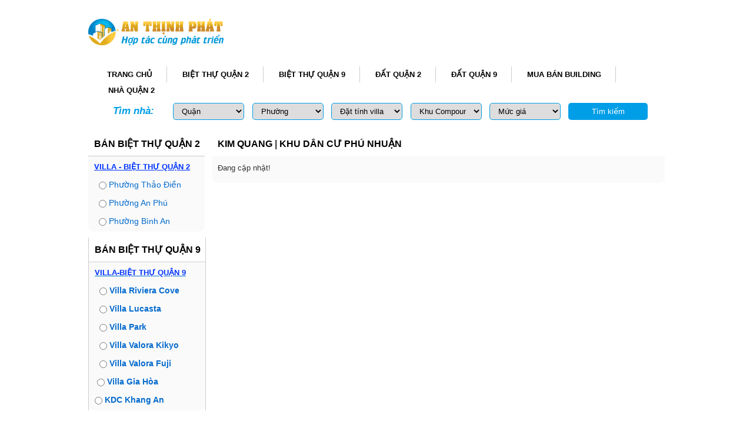

--- FILE ---
content_type: text/html; charset=UTF-8
request_url: https://muabannhaquan2.com/ban-dat-quan-9/ban-dat-du-an-kdc-phu-nhuan-phuoc-long-b/
body_size: 6389
content:
<!DOCTYPE html>
<html lang="vi">
<head>
<meta http-equiv="Content-Type" content="text/html; charset=utf-8" />
<title>BÁN ĐẤT KDC PHÚ NHUẬN, QUẬN 9 - ĐỊA ỐC KIM QUANG</title>
<meta name="description" content="Bán đất dự án Phú Nhuận quận 9, giao thông thuận tiện, Giá cả hợp lý, an ninh" />
<meta name="keywords" content="bán đất dự án phú nhuận quận 9, bán đất phú nhuận quận 9, bán đất nền dự án khu dân cư phú nhuận phường phước long b" />
<meta name="WT.ti" content="BÁN ĐẤT KDC PHÚ NHUẬN, QUẬN 9 - ĐỊA ỐC KIM QUANG" />
<meta name="author" content="imgroup.vn imgroup.com.vn"/>
<meta name="robots" content="NOODP" />
<meta property="og:title" content="BÁN ĐẤT KDC PHÚ NHUẬN, QUẬN 9 - ĐỊA ỐC KIM QUANG"/>
<meta property="og:url" content="https://muabannhaquan2.com:443/ban-dat-quan-9/ban-dat-du-an-kdc-phu-nhuan-phuoc-long-b/"/>
<meta property="og:image" content="http://muabannhaquan2.com/upload/images/logo.png"/>
<meta property="og:description" content="Bán đất dự án Phú Nhuận quận 9, giao thông thuận tiện, Giá cả hợp lý, an ninh"/>
<link rel="shortcut icon" href="/upload/images/favicon.png" type="image/x-icon" />
<link href="/css/styles.css" rel="stylesheet" type="text/css" />
<link href="https://cdnjs.cloudflare.com/ajax/libs/font-awesome/4.7.0/css/font-awesome.min.css" rel="stylesheet" type="text/css">
<script type="text/javascript" src="/js/external.php"></script>
    <style type="text/css">
    .ct-div-sub {
    padding: 10px 10px 0;
    width: 544px;
    float: left;
    background: #fafafa;
    text-align: justify;
    margin-top: 0px;
}
</style>
</head>
<body>
	    
    <div class="container">
        <div class="wrapper">
            <div id="timkiem">
	<form action="/index.php?do=products&act=searchprice" method="GET">
	<input type="hidden" name="do" value="products" />
    <input type="hidden" name="act" value="searchprice" />
	<div class="row">
		<div class="col-md-2">
			<p class="timkiem pull-right">Tìm nhà:</p>
		</div>
		<div class="col-md-2">
			<select name="quan" id="inputQuan" class="form-control" >
				<option value="0">Quận</option>
								<option value="5">Quận 2</option>
								<option value="14">Quận 9</option>
							</select>
		</div>
		<div class="col-md-2">
			<select name="phuong" id="inputPhuong" class="form-control">
				<option value="0" >Phường</option>
			</select>
		</div>
		<div class="col-md-2">
			<select name="bds" id="inputHang" class="form-control">
				<option value="0">Đặt tính villa</option>
								<option value="22">Villa Phố</option>
								<option value="23">Villa sân vườn</option>
								<option value="24">Villa sân vườn và hồ bơi</option>
								<option value="25">Villa Nghỉ dưỡng</option>
							</select>
		</div>
				<div class="col-md-2">
			<select name="Compound" id="Compound" class="form-control">
				<option value="0">Khu Compound</option>
								<option value="40">Villa Thủ Đức House</option>
								<option value="39">Villa Hoa Hồng</option>
								<option value="38">Villa Hồ Gia Trang</option>
								<option value="37">Villa Rivermark</option>
								<option value="36">Villa Lan Anh</option>
								<option value="35">Villa Phú Nhuận đông Á</option>
								<option value="34">Villa Greenfield</option>
								<option value="33">Villa Thiên Tuế</option>
								<option value="32">Villa Eden</option>
								<option value="31">Villa Kim Sơn</option>
								<option value="30">Villa Thảo Điền 2</option>
								<option value="29">Villa Thảo Điền 1</option>
								<option value="28">Villa Fidico</option>
								<option value="41">Villa ABC</option>
							</select>
		</div>
				<div class="col-md-2">
			<select name="gia" id="inputGia" class="form-control" >
				<option value="0">Mức giá</option>
                                                    <option value="34">>200 tỷ</option>
                                                     <option value="33">150 đến 200</option>
                                                     <option value="32">110 đến 150</option>
                                                     <option value="31">80 đến 110</option>
                                                     <option value="27">10 đến 20</option>
                                                     <option value="28">20 đến 35</option>
                                                     <option value="29">35 đến 50</option>
                                                     <option value="30">50 đến 80</option>
                         			</select>
		</div>
		<div class="col-md-2">
			<button type="submit" class="btn btn-primary">Tìm kiếm</button>
		</div>
		<div class="clearfix"></div>
	</div>
	</form>
</div>

<style type="text/css">

	#timkiem .col-md-2{
		width: 14% ;
	}
	.pull-right{
		text-align: center;
	}
	.row{
		background: #FFF;
		padding: 10px;
		border-radius: 5px;
		margin-bottom: 10px;
	}
	.col-md-2{
		width: 15%;
		float: left;
	}
	.clearfix{
		clear:both;
	}
	p.timkiem{
		font-size: 17px;
	    font-weight: bold;
	    font-style: italic;
	    color: #009EE7;
	    float: none;
	    line-height: 28px;
	}
	.row select{
		padding:5px 10px;
		border-radius: 5px;
		border:1px solid #009EE7;
		width: 90%;
	}
	.row button.btn{
		background: #009EE7;
		color: #FFF;
		padding: 7px;
		border:none;
		border-radius: 5px;
		cursor: pointer;
		width: 100%;
	}
</style>

<script type="text/javascript">
	$(document).ready(function(){
		$("#inputQuan").change(function(){

			var idquan = $(this).val();
			$.ajax({
				type: 'POST',
				url: '/ajax.php?do=products&act=loadStreet',
				data: {'idquan':idquan},
			
				success: function(data) {
					$('#inputPhuong').html(data);
				}
			});
		})
	})
</script>            <div class="right_content  ">
            	                <div class="mid_content" >
                    <style type="text/css">
    .rightsidebar {
       display: none;
    }
  
   .mid_content ,.ct-div-sub,.title-h3,.container-sub-div,.sanpham-moi .ct-div-sub ul.list-sp {
        width: 100%;
    }
    .sanpham-moi .ct-div-sub ul.list-sp li, .sanpham-khac .ct-div-sub ul.sp-khac li {
      width: 347px;
    height: 340px;
   }
   .img-thumb-ct {
        width: 347px;
        height: 244px;
        border-top-right-radius: 10px;
    border-top-left-radius: 10px;
    }
    .list-sp img{
        max-width: 347px;
    }

   .title-h3  {  
  
     border-top-left-radius: 10px;
     border-top-right-radius: 30px;
   }
   .bt-spam-ct {
    background: #fafafa;
    border-bottom-left-radius: 10px;
    border-bottom-right-radius: 10px;
    width: 100%;
    }
</style>


<div class="title-h3  show">
    <ul class="navigation">
       
        <li itemscope="" itemtype="http://data-vocabulary.org/Breadcrumb">
            <a href="#" itemprop="url"><span itemprop="title">KIM QUANG</span></a>
        </li>
        <li itemscope="" itemtype="http://data-vocabulary.org/Breadcrumb">
<!--             | <a href="#" itemprop="url" style="text-transform: uppercase;"><span itemprop="title">Nhà cho thuê KHU DÂN CƯ PHÚ NHUẬN</span></a> -->
| <a href="#" itemprop="url" style="text-transform: uppercase;"><span itemprop="title">    <span></span>
  KHU DÂN CƯ PHÚ NHUẬN</span></a>

        </li>
        
    </ul>
    <div style="clear: both;"></div>
</div>

 
<div class="sanpham-moi container-sub-div">
	<div class="ct-div-sub">
    Đang cập nhật!	</div>
	<div class="bt-spam-ct"></div>
</div>                                    </div>
                <div class="rightsidebar">
		<div class="container-ct-sidebar">
    <h3 class="title-side-bar">Tìm sản phẩm</h3>
    <div class="ct-sidebar">
    	        <form action="/" id="formSearch" class="webForm" style="width:175px;">
        	<table>
            	<tr>
                	<td>
                        <input type="text" id="keySearch"/>
                    </td>
                </tr>
                <tr>
                	<td>
                        <input type="submit" id="searchSubmit" onclick="return SearchGoogle();" value="Tìm kiếm" />
                    </td>
                </tr>
            </table>
        </form>
            </div>
    <img src="/images/3.png" style="float:left;" alt="" />
</div><div class="container-ct-sidebar">
    <h3 class="title-side-bar">Sản phẩm mới nhất</h3>
    <div class="ct-sidebar">
                <ul class="list-products-sidebar">
			            	<li>
                	<a class="images" title="BÁN BIỆT THỰ THÔ VEROSA PARK KHANG ĐIỀN 208M2" href="/ban-biet-thu-quan-9/biet-thu-verosa-park/ban-biet-thu-tho-verosa-park-khang-dien-208m2.html"><img src="/timthumb.php?src=upload/images/ban-biet-thu-tho-verosa-park-khang-dien-208m2.jpg&amp;w=180&amp;h=127&amp;zc=1&amp;a=c" alt="BÁN BIỆT THỰ THÔ VEROSA PARK KHANG ĐIỀN 208M2" /></a>
                    <p><a title="BÁN BIỆT THỰ THÔ VEROSA PARK KHANG ĐIỀN 208M2" href="/ban-biet-thu-quan-9/biet-thu-verosa-park/ban-biet-thu-tho-verosa-park-khang-dien-208m2.html">BÁN BIỆT THỰ THÔ VEROSA PARK KHANG ĐIỀN 208M2</a></p>
					                </li>
			            	<li>
                	<a class="images" title="BÁN BIỆT THỰ GÓC VEROSA PARK KHANG ĐIỀN 208M2 NỘI THẤT HIỆN ĐẠI" href="/ban-biet-thu-quan-9/biet-thu-verosa-park/ban-biet-thu-goc-verosa-park-khang-dien-208m2-noi-that-hien-dai.html"><img src="/timthumb.php?src=upload/images/ban-biet-thu-goc-verosa-park-khang-dien-208m2-noi-that-hien-dai.jpg&amp;w=180&amp;h=127&amp;zc=1&amp;a=c" alt="BÁN BIỆT THỰ GÓC VEROSA PARK KHANG ĐIỀN 208M2 NỘI THẤT HIỆN ĐẠI" /></a>
                    <p><a title="BÁN BIỆT THỰ GÓC VEROSA PARK KHANG ĐIỀN 208M2 NỘI THẤT HIỆN ĐẠI" href="/ban-biet-thu-quan-9/biet-thu-verosa-park/ban-biet-thu-goc-verosa-park-khang-dien-208m2-noi-that-hien-dai.html">BÁN BIỆT THỰ GÓC VEROSA PARK KHANG ĐIỀN 208M2 NỘI THẤT HIỆN ĐẠI</a></p>
					                </li>
			        </ul>
            </div>
    <img src="/images/3.png" style="float:left;" alt="" />
</div>
<div class="container-ct-sidebar">
    <h3 class="title-side-bar">Quảng cáo</h3>
    <div class="ct-sidebar">
        <p>
	<a href="http://chothuevanphonghcm.com/"><img alt="CHO THUÊ VĂN PHÒNG" src="/kcfinder/upload/images/diaockimquang.vn.PNG" style="width: 150px; height: 90px;" title="CHO THUÊ VĂN PHÒNG" /></a></p>
    </div>
    <img src="/images/3.png" style="float:left;" alt="" />
</div>
</div>                            </div>
            <div class="left_content">
	<div class="container-ct-sidebar">
    <h3 class="title-side-bar">BÁN  BIỆT THỰ QUẬN 2</h3>
    <div class="ct-sidebar">
        <p>
	<a href="http://muabannhaquan2.com/ban-biet-thu-quan-2/"><u style="color: rgb(0, 51, 255);"><strong>VILLA - BIỆT THỰ QUẬN 2</strong></u></a><br />
	&nbsp;</p>
<p>
	<span style="font-size:14px;">&nbsp;&nbsp;</span><input name="q" type="radio" value="0" /><span style="font-size:14px;">&nbsp;<a href="http://muabannhaquan2.com/ban-biet-thu-quan-2/ban-biet-thu-phuong-thao-dien/">Phường Thảo Điền</a></span></p>
<p>
	&nbsp;</p>
<p>
	<span style="font-size:14px;">&nbsp; <input name="q" type="radio" value="0" />&nbsp;<a href="http://muabannhaquan2.com/ban-biet-thu-quan-2/ban-biet-thu-phuong-an-phu/">Phường An Phú</a></span></p>
<p>
	&nbsp;</p>
<p>
	&nbsp; <span style="font-size:14px;"><input name="q" type="radio" value="0" />&nbsp;<a href="http://muabannhaquan2.com/ban-biet-thu-quan-2/ban-biet-thu-phuong-binh-an/">Phường Bình An</a></span></p>
    </div>
    <img src="/images/3.png" style="float:left;" alt="" />
</div>
<div class="container-ct-sidebar">
    <h3 class="title-side-bar">BÁN  BIỆT THỰ QUẬN 9</h3>
    <div class="ct-sidebar">
        <p>
	<a href="http://muabannhaquan2.com/ban-biet-thu-quan-9/"><u><span style="color: rgb(0, 51, 255);"><strong>VILLA-BIỆT THỰ QUẬN 9</strong></span></u></a></p>
<p>
	&nbsp;</p>
<p>
	&nbsp;&nbsp;<span style="font-size: 14px;"><input name="q" type="radio" value="0" />&nbsp;<a href="http://muabannhaquan2.com/ban-biet-thu-quan-9/ban-biet-thu-riviera-cove-quan-9/"><strong>Villa Riviera Cove</strong></a></span><a href="http://muabannhaquan2.com/ban-biet-thu-quan-9/ban-biet-thu-riviera-cove-quan-9/"><strong><span style="font-size: 14px;">&nbsp;&nbsp;</span></strong></a><br />
	&nbsp;</p>
<p>
	&nbsp;&nbsp;<span style="font-size: 14px;"><input name="q" type="radio" value="0" />&nbsp;<a href="http://muabannhaquan2.com/ban-biet-thu-quan-9/ban-biet-thu-lucasta/"><strong>Villa Lucasta</strong></a></span></p>
<p>
	&nbsp;</p>
<p>
	<span style="font-size: 14px;">&nbsp;&nbsp;<input name="q" type="radio" value="0" />&nbsp;</span><a href="http://muabannhaquan2.com/ban-biet-thu-quan-9/ban-biet-thu-villa-park/"><strong><span style="font-size:14px;">Villa Park</span></strong></a></p>
<p>
	&nbsp;</p>
<p>
	&nbsp;&nbsp;<span style="font-size: 14px;"><input name="q" type="radio" value="0" />&nbsp;<a href="http://muabannhaquan2.com/ban-biet-thu-quan-9/ban-biet-thu-Valora-Kikyo/"><strong>Villa Valora Kikyo</strong></a></span><br />
	&nbsp;</p>
<p>
	&nbsp;&nbsp;<span style="font-size: 14px;"><input name="q" type="radio" value="0" />&nbsp;<a href="http://muabannhaquan2.com/ban-biet-thu-quan-9/ban-biet-thu-Valora-fuji/"><strong>Villa Valora Fuji</strong></a></span></p>
<p>
	&nbsp;</p>
<p>
	&nbsp;<span style="font-size: 14px;"><input name="q" type="radio" value="0" /><a href="http://muabannhaquan2.com/ban-biet-thu-quan-9/ban-biet-thu-gia-hoa/">&nbsp;</a></span><a href="http://muabannhaquan2.com/ban-biet-thu-quan-9/ban-biet-thu-gia-hoa/"><strong><span style="font-size:14px;">Villa&nbsp;Gia Hòa</span></strong></a></p>
<p>
	&nbsp;</p>
<p>
	<span style="font-size: 14px;"><input name="q" type="radio" value="0" /><a href="https://muabannhaquan2.com/ban-biet-thu-quan-9/ban-nha-khang-an/">&nbsp;</a></span><a href="https://muabannhaquan2.com/ban-biet-thu-quan-9/ban-nha-khang-an/"><strong><span style="font-size: 14px;">KDC Khang An</span></strong></a><strong><span style="font-size: 14px;"></span></strong></p>
    </div>
    <img src="/images/3.png" style="float:left;" alt="" />
</div>
<div class="container-ct-sidebar">
    <h3 class="title-side-bar">CHUYÊN CHO THUÊ</h3>
    <div class="ct-sidebar">
        <p>
	<a href="https://chothuenhahcm.net/nguyen-toa-lam-van-phong/"><span style="color:#0000cd;"><strong>THUÊ VĂN PHÒNG</strong></span></a><br />
	&nbsp;</p>
<p>
	<a href="https://bietthuchothuehcm.com/"><span style="color:#0000cd;"><strong>THUÊ BIỆT THỰ</strong></span></a><br />
	&nbsp;</p>
<p>
	<a href="https://chothuenhahcm.net/cho-thue-nha-quan-2/"><span style="color:#0000cd;"><strong>CHO THUÊ NHÀ</strong></span></a></p>
    </div>
    <img src="/images/3.png" style="float:left;" alt="" />
</div>
<div class="container-ct-sidebar">
    <h3 class="title-side-bar">***** HOTLINE *****</h3>
    <div class="ct-sidebar">
        <p style="text-align: center;">
	<img alt="" src="/kcfinder/upload/images/8%281%29.jpg" style="width: 168px; height: 256px;" /></p>
    </div>
    <img src="/images/3.png" style="float:left;" alt="" />
</div>
<div class="container-ct-sidebar">
    <h3 class="title-side-bar">HỖ TRỢ TƯ VẤN LUẬT</h3>
    <div class="ct-sidebar">
        <p>
	<span style="color: rgb(0, 0, 255);"><strong>ĐOÀN LUẬT SƯ TP HCM</strong></span></p>
<p>
	<strong><span style="color: rgb(0, 0, 255);">ĐD LS TRẦN CHÍ HÙNG</span></strong><br />
	&nbsp;&nbsp;<strong><span style="color: rgb(0, 0, 205);">Chuyên nhận hồ sơ</span></strong><br />
	&nbsp;</p>
<p>
	<span style="color: rgb(0, 0, 205);">- Tranh chấp, thưa kiện</span></p>
<p>
	<br />
	<span style="color: rgb(0, 0, 205);">- Thỏa thuận đàm phán&nbsp;<br />
	&nbsp;<br />
	&nbsp; Luật dân sự và hình sự</span></p>
<p>
	<br />
	<span style="color: rgb(0, 0, 205);">- Các công việc liên quan<br />
	&nbsp;<br />
	&nbsp; đến tòa án, thi hành án<br />
	&nbsp;&nbsp;<br />
	&nbsp; tất cả các tỉnh thành</span><br />
	&nbsp;</p>
<p>
	<strong><span style="color: rgb(0, 0, 205);">***VỀ BẤT ĐỘNG SẢN***</span></strong><br />
	&nbsp;</p>
<p>
	<span style="color: rgb(0, 0, 205);">- Xin cấp giấy chứng nhận<br />
	<br />
	&nbsp; quyền sở hữu, quyền sử<br />
	<br />
	&nbsp; dụng đất, lập dự án...</span></p>
    </div>
    <img src="/images/3.png" style="float:left;" alt="" />
</div>
<div class="container-ct-sidebar">
    <h3 class="title-side-bar">Facebook</h3>
    <div class="ct-sidebar">
        <div class="fb-like-box" data-href="http://www.facebook.com/CongTyCoPhanDiaOcKimQuang?ref=hl" data-width="183" data-height="380" data-show-faces="true" data-stream="false" data-header="true"></div>
    </div>
    <img src="/images/3.png" style="float:left;" alt="" />
</div><div class="container-ct-sidebar">
    <h3 class="title-side-bar">Tìm kiếm</h3>
    <div class="ct-sidebar">
    	        <form action="/index.php" id="formSearch" class="webForm" method="get" style="width:175px;">
        	<table>
            	<tr>
                	<td>
                        <input type="text" name="key" id="keySearch"/>
                    </td>
                </tr>
                <tr>
                	<td>
                        <input type="hidden" value="articles" name="do" />
                        <input type="hidden" value="search" name="act" />
                    	<input type="hidden" value="vn" name="lg" />
                        <input type="submit" id="searchSubmit" value="Tìm kiếm" />
                    </td>
                </tr>
            </table>
        </form>
            </div>
    <img src="/images/3.png" style="float:left;" alt="" />
</div><div class="container-ct-sidebar">
    <h3 class="title-side-bar">Thống kê</h3>
    <div class="ct-sidebar" style="text-align:center;">
        <p>Tổng lượt truy cập:</p>
        <p>583,628</p>
		<p>Đang online: 3</p>
    </div>
    <img src="/images/3.png" style="float:left;" alt="" />
</div></div>        </div>
        <div class="header">
    <div class="hcontent">
    	<a class="logo" href="/" title="Logo">
            <img src="/upload/images/logo.png" height="45" style="margin-top:22px" alt="Logo" />
    </a>        	</div>
        <div class="main-menu" style="position:relative;">
    <ul>
                        <li class="first"><a  href="/" title="TRANG CHỦ">TRANG CHỦ</a></li>
                                <li ><a   href="/ban-biet-thu-quan-2/" title="BIỆT THỰ QUẬN 2">BIỆT THỰ QUẬN 2</a>
        	            <ul>
                                <li> <a href="/ban-biet-thu-quan-2/ban-biet-thu-phuong-thao-dien/" title="P. THẢO ĐIỀN" >P. THẢO ĐIỀN</a> </li>
                                <li> <a href="/ban-biet-thu-quan-2/ban-biet-thu-phuong-an-phu/" title="P. AN PHÚ" >P. AN PHÚ</a> </li>
                                <li> <a href="/ban-biet-thu-quan-2/ban-biet-thu-phuong-binh-an/" title="P. BÌNH AN" >P. BÌNH AN</a> </li>
                                <li> <a href="/ban-biet-thu-quan-2/ban-biet-thu-phuong-an-khanh/" title="P. AN KHÁNH" >P. AN KHÁNH</a> </li>
                            </ul>
                    </li>
                                <li ><a   href="/ban-biet-thu-quan-9/" title="BIỆT THỰ QUẬN 9">BIỆT THỰ QUẬN 9</a>
        	            <ul>
                                <li> <a href="/ban-biet-thu-quan-9/biet-thu-quan-9/" title="BIỆT THỰ QUẬN 9" >BIỆT THỰ QUẬN 9</a> </li>
                                <li> <a href="/ban-biet-thu-quan-9/ban-biet-thu-riviera-cove-quan-9/" title="BIỆT THỰ RIVIERA COVE" >BIỆT THỰ RIVIERA COVE</a> </li>
                                <li> <a href="/ban-biet-thu-quan-9/ban-biet-thu-lucasta/" title="BIỆT THỰ LUCASTA" >BIỆT THỰ LUCASTA</a> </li>
                                <li> <a href="/ban-biet-thu-quan-9/ban-biet-thu-Valora-fuji/" title="BIỆT THỰ VALORA FUJI" >BIỆT THỰ VALORA FUJI</a> </li>
                                <li> <a href="/ban-biet-thu-quan-9/ban-biet-thu-Valora-Kikyo/" title="BIỆT THỰ VALORA KIKYO" >BIỆT THỰ VALORA KIKYO</a> </li>
                                <li> <a href="/ban-biet-thu-quan-9/biet-thu-the-venica/" title="BIỆT THỰ THE VENICA" >BIỆT THỰ THE VENICA</a> </li>
                                <li> <a href="/ban-biet-thu-quan-9/biet-thu-verosa-park/" title="BIỆT THỰ VEROSA PARK" >BIỆT THỰ VEROSA PARK</a> </li>
                                <li> <a href="/ban-biet-thu-quan-9/ban-nha-khang-an/" title="KHU DÂN CƯ KHANG AN" >KHU DÂN CƯ KHANG AN</a> </li>
                            </ul>
                    </li>
                                <li ><a   href="/dat-ban-quan-2/" title="ĐẤT QUẬN 2">ĐẤT QUẬN 2</a>
        	            <ul>
                                <li> <a href="/dat-ban-quan-2/ban-dat-an-phu-an-khanh/" title="ĐẤT AN PHÚ AN KHÁNH" >ĐẤT AN PHÚ AN KHÁNH</a> </li>
                                <li> <a href="/dat-ban-quan-2/ban-dat-thao-dien/" title="ĐẤT THẢO ĐIỀN" >ĐẤT THẢO ĐIỀN</a> </li>
                                <li> <a href="/dat-ban-quan-2/ban-dat-phuong-binh-an/" title="ĐẤT PHƯỜNG BÌNH AN" >ĐẤT PHƯỜNG BÌNH AN</a> </li>
                            </ul>
                    </li>
                                <li ><a class="active"  href="/ban-dat-quan-9/" title="ĐẤT QUẬN 9">ĐẤT QUẬN 9</a>
        	            <ul>
                                <li> <a href="/ban-dat-quan-9/ban-dat-khang-an-quan-9/" title="KHU DÂN CƯ KHANG AN" >KHU DÂN CƯ KHANG AN</a> </li>
                                <li> <a href="/ban-dat-quan-9/ban-dat-hung-phu-quan-9/" title="KHU DÂN CƯ HƯNG PHÚ" >KHU DÂN CƯ HƯNG PHÚ</a> </li>
                                <li> <a href="/ban-dat-quan-9/ban-dat-du-an-kdc-phu-nhuan-phuoc-long-b/" title="KHU DÂN CƯ PHÚ NHUẬN" >KHU DÂN CƯ PHÚ NHUẬN</a> </li>
                                <li> <a href="/ban-dat-quan-9/ban-dat-nen-du-an-kdc-kien-a/" title="KHU DÂN CƯ KIẾN Á" >KHU DÂN CƯ KIẾN Á</a> </li>
                                <li> <a href="/ban-dat-quan-9/ban-dat-du-an-khu-dan-cu-gia-hoa/" title="KHU DÂN CƯ GIA HÒA" >KHU DÂN CƯ GIA HÒA</a> </li>
                                <li> <a href="/ban-dat-quan-9/ban-dat-du-an-khu-dan-cu-dai-hoc-bach-khoa/" title="KDC ĐẠI HỌC BÁCH KHOA" >KDC ĐẠI HỌC BÁCH KHOA</a> </li>
                                <li> <a href="/ban-dat-quan-9/ban-dat-mat-tien-quan-9/" title="ĐẤT MẶT TIỀN ĐƯỜNG" >ĐẤT MẶT TIỀN ĐƯỜNG</a> </li>
                                <li> <a href="/ban-dat-quan-9/ban-dat-du-an-nam-long-quan-9/" title="KHU DÂN CƯ NAM LONG" >KHU DÂN CƯ NAM LONG</a> </li>
                                <li> <a href="/ban-dat-quan-9/ban-dat-quan-9/" title="ĐẤT TẠI QUẬN 9" >ĐẤT TẠI QUẬN 9</a> </li>
                                <li> <a href="/ban-dat-quan-9/ban-dat-du-an-kdc-tri-kiet/" title="KHU DÂN CƯ TRÍ KIỆT" >KHU DÂN CƯ TRÍ KIỆT</a> </li>
                            </ul>
                    </li>
                                <li ><a   href="/mua-ban-toa-nha-van-phong/" title="MUA BÁN BUILDING">MUA BÁN BUILDING</a>
        	            <ul>
                                <li> <a href="/mua-ban-toa-nha-van-phong/ban-toa-nha-van-phong-duong-tran-nao/" title="ĐƯỜNG TRẦN NÃO" >ĐƯỜNG TRẦN NÃO</a> </li>
                                <li> <a href="/mua-ban-toa-nha-van-phong/ban-toa-nha-duong-luong-dinh-cua/" title="ĐƯỜNG LƯƠNG ĐỊNH CỦA" >ĐƯỜNG LƯƠNG ĐỊNH CỦA</a> </li>
                                <li> <a href="/mua-ban-toa-nha-van-phong/ban-toa-nha-duong-truong-van-bang/" title="TRƯƠNG VĂN BANG" >TRƯƠNG VĂN BANG</a> </li>
                                <li> <a href="/mua-ban-toa-nha-van-phong/ban-toa-nha-duong-do-xuan-hop/" title="ĐƯỜNG ĐỖ XUÂN HỢP" >ĐƯỜNG ĐỖ XUÂN HỢP</a> </li>
                                <li> <a href="/mua-ban-toa-nha-van-phong/ban-toa-nha-quan-2/" title="BÁN TÒA NHÀ QUẬN 2" >BÁN TÒA NHÀ QUẬN 2</a> </li>
                            </ul>
                    </li>
                                <li ><a   href="/ban-nha-quan-2/" title="NHÀ QUẬN 2">NHÀ QUẬN 2</a>
        	            <ul>
                                <li> <a href="/ban-nha-quan-2/ban-nha-phuong-thao-dien/" title="PHƯỜNG THẢO ĐIỀN" >PHƯỜNG THẢO ĐIỀN</a> </li>
                                <li> <a href="/ban-nha-quan-2/ban-nha-phuong-an-phu/" title="PHƯỜNG AN PHÚ" >PHƯỜNG AN PHÚ</a> </li>
                                <li> <a href="/ban-nha-quan-2/ban-nha-phuong-an-khanh/" title="PHƯỜNG AN KHÁNH" >PHƯỜNG AN KHÁNH</a> </li>
                            </ul>
                    </li>
                    </ul>
    </div></div>
                <hr style="margin-bottom: 10px;">
                <div class="footerWidgets customefooter">
            <div class="container-ct-sidebar">
    <h3 class="title-side-bar">footer1</h3>
    <div class="ct-sidebar">
        <p style="margin: 0px; padding: 0px; color: rgb(0, 176, 80); font-family: tahoma, Verdana, Geneva, sans-serif; font-size: 13px;">
	Bản quyền thuộc về Công Ty CP DV Địa Ốc An Thịnh Phát</p>
<p style="margin: 0px; padding: 0px; color: rgb(0, 176, 80); font-family: tahoma, Verdana, Geneva, sans-serif; font-size: 13px;">
	ĐC: 91-93 Đường 5, P. An Phú, Tp Thủ Đức</p>
<p style="margin: 0px; padding: 0px; color: rgb(0, 176, 80); font-family: tahoma, Verdana, Geneva, sans-serif; font-size: 13px;">
	ĐT: 0938 07 68 93 -<span style="margin: 0px; padding: 0px; color: rgb(255, 0, 0);"><strong style="margin: 0px; padding: 0px;">&nbsp;Hotline: 0934 07 39 93</strong></span></p>
    </div>
    <img src="/images/3.png" style="float:left;" alt="" />
</div>
<div class="container-ct-sidebar">
    <h3 class="title-side-bar">footer2</h3>
    <div class="ct-sidebar">
        <p style="text-align: center;">
	<img alt="" src="/kcfinder/upload/images/logo.png" style="width: 150px; height: 90px;" /></p>
    </div>
    <img src="/images/3.png" style="float:left;" alt="" />
</div>
<div class="container-ct-sidebar">
    <h3 class="title-side-bar">footer3</h3>
    <div class="ct-sidebar">
        <p>
	<span style="color: rgb(0, 176, 80); font-family: tahoma, Verdana, Geneva, sans-serif; font-size: 13px;">An Thịnh Phát chuyên môi giới cho thuê nhà, villa, Biệt thự với hơn 10 năm kinh nghiệm tại thị trường Tp. HCM với đội ngủ nhân viên chuyên nghiệp tận tâm.</span></p>
    </div>
    <img src="/images/3.png" style="float:left;" alt="" />
</div>
        </div>
        <style type="text/css">

            .footerWidgets.customefooter .title-side-bar{
                display: none;
            }
            .title-side-bar{
                background: #FFF;
            }
            .customefooter .container-ct-sidebar {
                width: 326px;
            }
            .container-ct-sidebar:nth-child(2){
                border-left: solid 1px #CCC;
                border-right: solid 1px #CCC;
            }
           .footerWidgets.customefooter .ct-sidebar {
                width: 94%;
            }
           

        </style>
                <div style="clear: both;"></div>

        <div class="content-footer" style="padding-top:116px;">
			Copyright © DiaOcKimQuang Corp. - 	    Powered by <a href="http://www.imgroup.vn" target="_blank" title="IM Group"><span style="color:#0000ff">IM</span> <span style="color:#ff0000">Group</span></a>
</div>    </div>
<div style="display:none;" id="dialog" title="Thông báo">
	<div></div>
</div>
<div style="display:none;" id="dialogReset" title="Thông báo">
	<div></div>
</div>
<div id="back_to_top"></div>
<div id="fb-root"></div>
<script type="text/javascript" src="/js/socials/socials.js"></script>
	<script type="text/javascript">

 var _gaq = _gaq || [];
  _gaq.push(["_setAccount", "UA-37167684-1"]);
  _gaq.push(["_trackPageview"]);

  (function() {
    var ga = document.createElement("script"); ga.type = "text/javascript"; ga.async = true;
    ga.src = ("https:" == document.location.protocol ? "https://ssl" : "http://www") + ".google-analytics.com/ga.js";
    var s = document.getElementsByTagName("script")[0]; s.parentNode.insertBefore(ga, s);
  })();

</script><script type="text/javascript">
    $(document).ready(function(){
        $(".content-footer").css("padding-top","0");
    })
</script>
<center>
 
<a href="https://90phut.you/">90Phut TV</a>
 
<a href="https://cakhia-tv.you/">CakhiaTV</a>
 
<a href="https://aitonline.tv">xoilac</a>
 
<a href="https://arc-nova.org/">xoilac tv</a>
 
<a href="https://cakhiago.you/">Cakhia TV</a>
 
<a href="https://90phuttvc.org/">90phut TV</a>
 
<a href="https://soccertvshow.com/">VeboTV</a>
 
<a href="https://xoilactv.gift/">Xoilac TV</a>
</center>
</body>
</html>

--- FILE ---
content_type: text/html; charset=UTF-8
request_url: https://muabannhaquan2.com/js/external.php
body_size: 312
content:
// JavaScript Document

function IncludeJavaScript(jsFile)
{
	document.write('<script type="text/javascript" src="'+ jsFile + '"></script>');
}

IncludeJavaScript('/js/admin/jquery-1.8.2.min.js');
IncludeJavaScript('/js/jquery-ui-1.9.1.custom.js');
IncludeJavaScript('/js/jquery.nivo.slider.pack.js');
IncludeJavaScript('/js/jquery.easing.1.3.js');
IncludeJavaScript('/js/admin/function.js');
IncludeJavaScript('/js/jquery.form-defaults.js');
IncludeJavaScript('/js/site.js');
IncludeJavaScript('/js/ajax.js');
IncludeJavaScript('/fancybox/jquery.fancybox-1.3.4.js');
// danh cho mxh
IncludeJavaScript('/js/socials/addthis_widget.js');
//IncludeJavaScript('/js/socials/plusone.js');
IncludeJavaScript('/js/socials/widgets.js');
IncludeJavaScript('/js/socials/facebook.js');
IncludeJavaScript('/js/lightslider.js');


--- FILE ---
content_type: text/css
request_url: https://muabannhaquan2.com/css/styles.css
body_size: 166
content:
/* CSS Document */
@import url(general.css);
@import url(content.css);
@import url(nivo-slider.css);
@import url(ajax.css);
@import url(../images/themes/default/default.css);
@import url(../fancybox/jquery.fancybox-1.3.4.css);
@import url(jquery-ui-1.9.1.custom.css);
@import url(lightslider.css);



--- FILE ---
content_type: text/css
request_url: https://muabannhaquan2.com/css/general.css
body_size: 557
content:
/* General HTML elements */
* {
    margin: 0;
    padding: 0;
}

img {
    border: none;
    max-width: 100%;
}
a {
    outline: none;
	
    color: #056bcd;
}
a:link,
a:visited {
    text-decoration: none;
}
a:hover, a.active{
	text-decoration: none;
	color: #d9271c;
	background-position: bottom left;
}
.floatleft{
	float:left;
}
.floatright{
	float:right;
}
fieldset {
    border: none;
    background: none;
    margin: 0px;
    padding: 0px;
}
fieldset legend {
    display: none;
}
ul{
	list-style:none;
}
select {
	display: block;
	padding-left: 10px;
}
/* for modern browser */
input[type="image"],
input[type="submit"] {
    outline: none;
}
/* input[checkbox] & input[radio] */
input {
    vertical-align: baseline;
    margin: -1px -2px;
}
/* Firefox */
html>/**/body input {
    vertical-align: text-bottom;
    margin: 0px;
}
.Wrapper {
    overflow: visible;
    height: 1%;
}
html>body .Wrapper {
    overflow: hidden;
    height: auto;
}
object,
embed {
    outline: none;
}
.fl{ float:left;}
.fr{float:right;}
.cl{clear:both;}
.updating{
	font-weight:bold; text-align:center; padding:30px; margin:0 auto; height:214px;
}
.fright{
	float: right;
}


--- FILE ---
content_type: text/css
request_url: https://muabannhaquan2.com/css/content.css
body_size: 3472
content:
body {
	/*background: #8ccbee url(../images/b-bg.jpg) center top no-repeat;*/
	font-size:13px;
	font-family: tahoma, Verdana, Geneva, sans-serif;
	color:#323232;
	position:relative;
}
.container {
	margin:0 auto;
	width:980px;
}
.container .header {
	min-height: 153px;
	position:absolute;
	top:0;
	width:980px;
}
.header .hcontent {
	overflow:hidden;
	height: 98px;
	width:100%;
	margin-bottom: 15px;
}
.header .hcontent a.logo {
	display:block;
	float:left;
	padding-top:10px;
}
.main-menu {
	width:980px;
	height: 42px;
	/*background:url(../images/h-menu.png) left top no-repeat;*/
}
.main-menu > ul {
	list-style:none;
	padding-left: 8px;
}
.main-menu ul li.first {
	background:none;
	padding-left:0;
}
.main-menu > ul > li {
	float:left;
	/*background: url(../images/h-menu-sep.png) left top no-repeat;
	*/
	padding-left: 2px;
	position: relative;
	border-right: solid 1px #ccc;
}
.main-menu > ul > li:last-child{
	border-right:none;
}
.main-menu ul li a {
    color: #000;
    font-weight: bold;
    font-size: 13px;
    display: block;
    padding: 4px 22px;
    margin: 2px;
}

.main-menu ul li a:hover, .main-menu ul li a.active {
/*	background:url(../images/h-menu-hover.jpg) left top repeat-x;
*/}
.main-menu ul li ul {
	display: none;
	width:200px;
	position:absolute;
	left: 0;
	top:100%;
	padding:1px;
	z-index: 99;
}
.main-menu ul li:hover ul {
	display: block;
	background: #0080fc;
	border: 2px solid #056bcd;
}
.main-menu ul li ul li {
	border-top:1px solid #056bcd;
}
.main-menu ul li ul li:first-child {
	border-top:none;
}
.main-menu ul li ul li a {
	padding: 10px;
	margin:3px 2px;
}
.container .wrapper {
	width:100%;
	overflow:hidden;
	padding-top:165px;
}
.mainbody .wrapper {
	padding-top:455px;
}
.wrapper .left_content {
	width: 198px;
	float: left;
}
.wrapper .right_content {
	float: right;
	width: 770px;
	margin-bottom: 10px;
}
.ct-div-sub h1 {
	font-weight: bold;
	color: #056BCD;
	font-size:14px;
}
.ct-div-sub .introduce {
	font-weight:bold;
	padding:10px 0 0 0;
}
.news_content {
	text-align: justify;
	padding: 10px 0 0 0;
	line-height: 25px;
}
.news_content img {
	max-width:545px;
}
/*Start CSS right content*/
.right_content {
	line-height:22px;
}
.desc_sub {
	line-height: 20px;
	padding: 0 10px;
	text-align: justify;
}
.content {
	padding:10px;
}
ul.list_articles li:first-child {
	margin-top:0;
}
ul.list_articles li {
	display:block;
	width:545px;
	overflow:hidden;
	max-height:130px;
	margin-top:15px;
}
.list_articles li a.images {
	width:130px;
	display:block;
	float:left;
	margin-right:10px;
}
.list_articles li p {
	text-align:justify;
}
.list_articles li p a {
	font-weight:bold;
}
.container-sub-div {
	width:564px;
	float:left;
	margin-bottom:10px;
}
.ct-div-sub img{
	/*max-width:545px;*/
}
.ct-div-sub {
	padding: 10px 10px 0;
	width: 544px;
	float:left;
	background: #fafafa;
	text-align:justify;
	    margin-top: 42px;
}
.bt-spam-ct {
	background:url(../images/2.png) no-repeat;
	width:564px;
	height: 14px;
	float:left;
}
.title-h3 {
	/*background:url(../images/1.png) no-repeat;*/
	width:554px;
	height:41px;
	padding-left:10px;
	line-height:41px;
	/*color:#fff;*/
	font-weight:bold;
	font-size:16px;
	overflow:hidden;
}
.title-h3 a {
	color:#000;
}
.title-h3 a:hover {
	text-decoration:underline;
}
.sanpham-moi .ct-div-sub ul.list-sp, .sanpham-khac .ct-div-sub ul.sp-khac {
	float:left;
	width: 565px;
	margin-bottom:-10px;
}
.sanpham-moi .ct-div-sub ul.list-sp li, .sanpham-khac .ct-div-sub ul.sp-khac li {
	width: 244px;
	height: 270px;
	background: white;
	float:left;
	margin: 0 10px 10px 0;
	padding:10px;
	overflow:hidden;
	display: inline;
	position:relative;
}
.sanpham-khac .ct-div-sub ul.sp-khac li {
	height:212px !important;
}
.sanpham-moi .ct-div-sub ul.list-sp li p, .sanpham-khac .ct-div-sub ul.sp-khac li p {
	text-align:center;
	margin-bottom:5px;
	display: block;
	width:100%;
}
.list-sp img{ max-width:242px; }
.chitiet-sp {
	background:url(../images/14.png) no-repeat;
	width: 77px;
	height: 26px;
	display:inline-block;
	color: white;
	font-size:13px;
	font-weight:bold;
	text-align:center;
	line-height:24px;
	float: left;
}
.ten-sp-ct {
	font-weight: bold;
	height: 37px;
	overflow: hidden;
	display: block;
	line-height: 18px;
	text-align: center;
	margin-bottom:5px;
}
.img-thumb-ct {
	width: 242px;
	height: 170px;
	border: solid 1px #9ecfff;
	overflow:hidden;
	display: block;
	background:#fff;
	text-align: center;
	margin-bottom: 5px;
}
.ten-sp-ct:hover {
	color:#d9271c;
}
.gia-sp-ct {
	color:#d9271c;
	font-size:13px;
	font-weight:bold;
}
.mid_content {
	float:left;
	width:564px;
	position:relative;
/*	padding-top:42px;*/
}
/*rightsidebar*/
.rightsidebar {
	width:198px;
	float:right;
}
.container-ct-sidebar {
	width:198px;
	float:left;
	margin-bottom:10px;
}
h3.title-side-bar {
	float: left;
    /* background: url(../images/4.png) no-repeat; */
    width: 188px;
    height: 41px;
    padding-left: 10px;
    line-height: 41px;
    color: #000;
    font-size: 16px;
    font-weight: bold;
    border-bottom: solid 1px #ccc;
}
.ct-sidebar {
	padding:10px 10px 0;
	width:178px;
	float:left;
	height:auto;
	background: #fafafa;
}
ul.partners li.last {
	margin-bottom:0;
}
ul.partners li {
	text-align: center;
	margin-bottom:20px;
}
.ct-sidebar a:hover, .ct-sidebar a.Active {
	color: #d9271c;
}
a.news-title {
	max-height:45px;
	overflow:hidden;
	display:block;
}
.sidebar-title {
	text-align: center;
	color:#056BCD;
	margin-bottom: 10px;
	font-size: 13px;
}
.mua-sp, .buy-btn {
	float:right;
	width:77px;
	height:26px;
	background:url(../images/14.png) no-repeat;
	color:white;
	font-weight:bold;
}
.lienhe-dathang {
	background: url(../images/lienhe-dathang.png) no-repeat 10px -5px;
	float: left;
	margin-top: 10px;
	height: 80px;
}
.lienhe-dathang p {
	color:#D9271C;
	font-weight:bold;
}
.buy-btn {
	border:medium none;
	cursor:pointer;
	float:none;
}
.buy-btn:hover, .mua-sp:hover, .chitiet-sp:hover {
	background-position: left bottom;
	color:#fff;
}
.ht-thanhtoan a img {
	max-width:137px;
}
/*css navigation title bar*/
ul.navigation {
	font-size:16px;
	font-weight:bold;
	overflow:hidden;
	margin-bottom:20px;
}
ul.navigation li {
	display:inline;
}
ul.navigation li a {
	color:#000;
}
ul.navigation li a:hover {
	text-decoration:underline;
}
/*trang gio hang*/
h3.cart-title{
	background: url("../images/cart-title.png") no-repeat scroll 0 0 transparent;
    width: 770px;
}
.cart-container{
	width:750px;
	padding:10px 10px 0;
	background:#fff;
	float:left;
}
.gio-hang, .ListCart {
	border-left: 1px solid #07A2FF;
	border-top: 1px solid #07A2FF;
	width:100%;
}
.gio-hang tr td, .ListCart tr td {
	border-bottom: 1px solid #07A2FF;
	border-right: 1px solid #07A2FF;
	padding: 10px 15px;
	text-align: center;
}
tr.cart-header td{
	font-weight:bold;
}
.menu-giohang {
	font-weight:bold;
}
.btn-cart {
	display:block;
	float:left;
	line-height:31px;
	margin-left:10px;
}
.table_title {
	font-weight:bold;
}
.total_cost {
	font-weight:bold;
	color:#ff0000;
}
.InfoForm {
	width:420px;
	margin:auto;
	margin-top:20px;
}
.checkoutTitle {
	font-weight:bold;
	font-size:14px;
	text-align:center;
	color:#056BCD;
	margin:10px 0;
	text-transform:uppercase;
}
.detail_checkout_top {
	float: left;
	width: 730px;
	border: 1px solid #CCC;
	padding: 10px;
}
.list_down_sale {
	float: left;
	width: 939px;
}
.list_down_sale li:first-child{
	margin-top:0;
}
.list_down_sale li {
	float: left;
	width: 710px;
	margin-top: 10px;
	border: 1px solid #ccc;
	padding: 10px;
}
.thumb_control_detail {
	padding: 10px;
	border-radius: 5px;
	border: 1px solid #ccc;
	background: #fff;
	float: left;
}
.cach_thuc_tt{
	float:left;
	width: 370px;
	margin-left:10px;
}
.cach_thuc_tt h4{
    font-size: 14px;
    margin-bottom: 10px;
    text-transform: uppercase;
	font-weight:bold;
}
.btn_checkout{
    background: none repeat scroll 0 0 #07A2FF;
    border: medium none;
    border-radius: 3px 3px 3px 3px;
    color: #FFFFFF;
    cursor: pointer;
    font-weight: bold;
    padding: 5px 10px;
}
.btn_checkout:hover{
	color:#fff;
}
.buyloader {
    display: none;
    float: left;
}
div.btn_add_card {
    float: right;
    padding-top: 14px;
    text-align: right;
}

ul.supporter li:first-child {
	margin-top:0;
}
ul.supporter li {
	margin-top:10px;
	font-weight:bold;
	color:#056BCD;
	text-align:center;
}
ul.list-news-sidebar li:first-child {
	margin-top:0;
}
ul.list-news-sidebar li {
	margin-top:10px;
	line-height:17px;
	height:52px;
	overflow:hidden;
}
.list-news-sidebar li a.images {
	float:left;
	margin-right:10px;
	width:50px;
}
.list-news-sidebar li p {
	text-align:justify;
}
ul.list-products-sidebar li:first-child {
	margin-top:0;
}
ul.list-products-sidebar li {
	margin-top:10px;
	text-align:center;
	position:relative;
}
ul.list-products-sidebar li a.images img{
	max-width:180px;
}
.list-products-sidebar li p {
	text-align:center;
}
ul.list-album-images {
	width:570px;
	margin-top:-10px;
}
ul.list-album-images li {
	float:left;
	width:100px;
	height:125px;
	overflow:hidden;
	margin:10px 10px 0 0;
}
ul.list-related-videos {
	width:570px;
}
ul.list-related-videos li {
	float:left;
	width:129px;
	margin:10px 10px 0 0;
	overflow:hidden;
	height:145px;
}
ul.list-related-videos li p {
	text-align:center;
	line-height:18px;
}
.share-this-wrap, .tabwords {
	margin-top:10px;
	padding-top:10px;
	border-top:1px dotted #ccc;
}
/*css comment*/
.reply-title {
	font-size:13px;
	padding-top:10px;
	border-top:1px dotted #ccc;
}
.comment-list li {
	margin-bottom:10px;
	padding:10px;
	border:1px solid #ccc;
	border-radius:3px;
	float:left;
	width:520px;
}
.cmtBox {
	float:left;
	width:100%;
}
.cmt-info {
	position:relative;
}
.cmt-author {
	font-weight:bold;
	color:#056BCD;
}
.cmt-date {
	font-style:italic;
}
.cmt-content {
	margin-top:10px;
}
.cmt-reply {
	position:absolute;
	top:0;
	right:0;
}
.cmt-childrens {
	margin-left:50px;
}
.comment-list li .cmt-childrens li {
	width:447px;
	margin:10px 0 0;
}
/*css optin form*/
.optin-header {
	float:right;
	width:530px;
	padding:10px;
	background:#fff;
	border:1px solid #ccc;
	border-radius:5px;
	margin-top:10px;
	position:relative;
}
#formOptin {
	float:right !important;
	width:530px !important;
}
#formOptin input[type="text"] {
	width:200px !important;
}
#formOptin div {
	text-align:center;
	font-size:14px;
	margin-bottom:10px;
	height:22px;
	overflow:hidden;
	line-height:22px;
}
.topNavigation {
	position:absolute;
	top:0;
}
/*css footer*/
.footer {
	position:absolute;
	color:#fff;
	line-height:18px;
	left:50%;
	margin-left:-490px;
	bottom:33px;
	width:980px;
	height:91px;
	overflow:hidden;
	padding: 8px;
}
.footer h1 {
	font-size:12px;
}
.footer h2 {
	font-size:12px;
	font-weight:normal;
}
.content-footer {
	width:980px;
	margin:0 auto;
	padding:10px 0;
	color:#fff;
	border-top:1px dotted #fff;
	text-align:center;
	    background: #019fff;
	    padding: 5px;
}
.product-detail h1{
	margin-bottom:10px;
}
.product-detail {background:#fff !important;}
.product-infos{
	margin:20px 0 10px;
}
.product-infos span{
	display:inline-block;
	width:150px;
	font-weight:bold;
}
.product-infos span.price{
	color:#f00;
	font-size:16px;
	width:300px;
}
.product-infos span.original_price{
	color:#056BCD;
	font-size:15px;
	text-decoration:line-through;
}
.list_bank li img, .nlbk li img {
    height: 76px;
    width: 142px;
}
.thanhtoan_tructiep li img {
    border: 1px solid #CCCCCC;
    width: 365px;
}
input.bank_radi {
    bottom: 12px;
    left: 65px;
    position: absolute;
}
.nlbk, .list_bank{
	text-align:center;
}
.list_bank li {
	display:inline-block;
    margin-bottom: 10px;
    margin-right: 10px;
    position: relative;
}
.list_bank li label {
    cursor: pointer;
}
.nlbk li {
	display:inline-block;
    margin-right: 10px;
    position: relative;
}
.detail-order tr td{
	border:1px solid #07A2FF;;
	padding:5px 10px;
}
.detail-order tr th{
	border:1px solid #07A2FF;;
	color:#056BCD;
	padding:15px;
	text-transform:uppercase;
}
.thongtinchuyenkhoan{
	padding-left:50px;
}
.thongtinchuyenkhoan tr td{
	padding:5px 20px;
}
.huongdantt{
	text-align:left !important;
}
.huongdantt li{
	width:100%;
}
.nganhang{
	float:left; margin-left:20px;
}
.nganhang tr td{
	padding:0 10px;
}
.art-statistic{
	font-style:italic;
	color:#056BCD;
	text-align:right;
}
.recent-news li{
	padding:5px 0;
}
.sub-widgetmenu{
	margin-top: 7px;
    padding-left: 20px;
}
.meta_art span{
	display:inline-block;
	padding:1px 7px;
	margin-right:20px;
	border:1px solid #ccc;
	border-radius:3px;
}
.meta_art span a{
	font-weight:normal !important;
}
.intro_art{
	height:103px;
	overflow:hidden;
}
.intro_art p{
	line-height:20px !important;
}
.view_image{
	text-align:center; font-style:italic;
}
#back_to_top {
    background: url("../images/gotop.png") no-repeat scroll 0 0 transparent;
    bottom: 50px;
    cursor: pointer;
    display: none;
    height: 60px;
    position: fixed;
    right: 20px;
    text-indent: -99999px;
    width: 70px;
}
.flag_box{
	position:absolute; right:10px; top:11px;
}
.saleoff_percent, .saleoff_percent_widget{
	position:absolute;
	top:53px;
	left:11px;
	display:block;
	background:#f00;
	color:#fff;
	border-radius:3px;
	font-size:14px;
	padding:1px 7px;
}
.saleoff_percent_widget{
	left:0;
	top:0;
}
.pro_info_right{
	float:right;
	width:290px;
	text-align: center;
}
.pro_info_left{
	float:left;
	width: 650px;
}
.main-menu ul li a, .meta_art span {
	white-space:nowrap;
}
.main-menu ul li ul li a {
	white-space:pre-wrap;
}
.infor p{
    float: left;
    width: 33% !important;
    text-align: center;
	font-size:15px;
}

--- FILE ---
content_type: text/css
request_url: https://muabannhaquan2.com/css/ajax.css
body_size: 652
content:
/* CSS Document */

/*css form*/
.webForm{
	width:315px;
	float:left;
}
.webForm label {
	display:block;
}
.webForm label .required {
	color:#f00;
}
.webForm input[type="text"], .webForm input[type="password"] {
	padding:5px 0 5px 10px;
	width:300px;
	height:18px;
}
.webForm textarea {
	padding:5px 10px;
	width:290px;
	resize:none;
	height:150px;
}
.webForm input[type="submit"], .webForm input[type="button"] {
	border:medium none;
	cursor:pointer;
	font-weight:bold;
	border-radius:3px;
	padding:5px 10px;
	background:#07A2FF;
	color:#fff;
}
#formLogin input[type="text"], #formLogin input[type="password"], #formSearch input[type="text"] {
	width:160px !important;
}
#captchaImg, #captchaImgReply {
	border-radius:3px;
}
.address{
	float:right;
	width:215px;
}
/*css validate ajax*/
.ajax-loader {
	display:none;
}
.ajax-result {
	padding:5px;
	border-radius:3px;
	background:#07a2ff;
	color:#fff;
	font-weight:bold;
	display:none;
}
.error {
	border: 1px solid #c00;
}
#formOptin .ajax-loader{
	position:absolute;
	left:40%;
	top:38px;
}
/*css phan trang*/
.Paging, .pagination {
	float:left;
	width:100%;
	margin-top:10px;
}
.Paging ul, .pagination ul {
	text-align:center;
}
.Paging ul li, .pagination ul li {
	display:inline-block;
	margin-left:5px;
	font-weight:bold;
}
.Paging ul li a, .pagination ul li a {
	height: 25px;
	display: block;
	padding:0 10px;
	border-radius:3px;
	background:#056BCD;
	color:#fff;
	line-height:23px;
}
.Paging ul li a.Active, .Paging ul li a:hover, .pagination ul li a.active, .pagination ul li a:hover {
	background:#30B1FF;
	cursor:pointer;
}

--- FILE ---
content_type: application/javascript
request_url: https://muabannhaquan2.com/js/ajax.js
body_size: 3259
content:
// Kiem tra du lieu dung ajax
var baseurl = '';
var emailReg = /^[a-zA-Z0-9._-]+@[a-zA-Z0-9.-]+\.[a-zA-Z]{2,4}$/;

jQuery(document).ready(function() {
	$.ajax({
		type: 'POST',
		url: baseurl + '/ajax.php?do=select&act=check',
		data: {
		},
		success: function() {
		}
	});
	/* Trang lien he */
    jQuery('#contactSubmit').click(function() {
        jQuery('#formContact input, #formContact textarea').removeClass('error');
		$('#formContact .ajax-result').css('display', 'none');
        var hasError = false;

        if(jQuery('#contactName').val() === '') {
			jQuery('#contactName').addClass('error');
            hasError = true;
        }
		
		if (jQuery('#contactPhone').val() != '') {
			if(isNaN(jQuery.trim(jQuery('#contactPhone').val())) || jQuery('#contactPhone').val().length<10) {
				jQuery('#contactPhone').addClass('error');
				hasError = true;
			}
		}

        if(jQuery('#contactEmail').val() === '') {
			jQuery('#contactEmail').addClass('error');
            hasError = true;
        }
		
		if (jQuery('#contactEmail').val() != '') {
			if(!emailReg.test(jQuery.trim(jQuery('#contactEmail').val()))) {
				jQuery('#contactEmail').addClass('error');
				hasError = true;
			}
		}

        if(jQuery('#contactMessage').val() === '') {
			jQuery('#contactMessage').addClass('error');
            hasError = true;
        }
		
		if(jQuery('#contactCaptcha').val() === '') {
			jQuery('#contactCaptcha').addClass('error');
            hasError = true;
        }

        if(hasError === false) {
			$('#formContact .ajax-loader').css('display', 'inline-block');
            var name = jQuery('#contactName').val();
            var email = jQuery('#contactEmail').val();
            var message = jQuery('#contactMessage').val();
            var phone = jQuery('#contactPhone').val();
            var company = jQuery('#contactComp').val();
            var address = jQuery('#contactAddress').val();
			var captcha = jQuery('#contactCaptcha').val();
			var lg = jQuery('#lgct').val();

            jQuery.ajax({
                type: 'POST',
                url: baseurl + '/ajax.php?do=contact&act=sendContact&lg=' + lg,
                data: {'name':name, 'email':email, 'message':message, 'phone':phone, 'company':company, 'address':address, 'captcha':captcha},

                success: function(data) {
					var obj = eval('(' + data + ')');
					$('#formContact .ajax-loader').css('display', 'none');

					if (obj['error'] == 0)
					{
						$("#dialog div").html(obj['mess']);
						$("#dialog").dialog("open");
					}
					else
					{
						$('#formContact .ajax-result').css('display', 'block');
						$('#formContact .ajax-result').html(obj['mess']);
					}
                }
            });
        }
        return false;
    });
	
	$('#reload').click(function(e) {
		$('#captchaImg').attr('src', baseurl + '/CaptchaSecurityImages.php?width=100&height=28&characters=6&rnd='+Math.random());
		return false;
    });
	
	/* Trang dang ky thanh vien */
    jQuery('#registerSubmit').click(function() {
		jQuery('#formRegister input').removeClass('error');
		$('#formRegister .ajax-result').css('display', 'none');
        var hasError = false;

        if(jQuery('#regName').val() === '') {
			jQuery('#regName').addClass('error');
            hasError = true;
        }

        if(jQuery('#regEmail').val() === '') {
			jQuery('#regEmail').addClass('error');
            hasError = true;
        }
		
		if (jQuery('#regEmail').val() != '') {
			if(!emailReg.test(jQuery.trim(jQuery('#regEmail').val()))) {
				jQuery('#regEmail').addClass('error');
				hasError = true;
			}
		}
		
		if(jQuery('#regPassword').val() === '') {
			jQuery('#regPassword').addClass('error');
            hasError = true;
        }
		
		if(jQuery('#regPasswordRetype').val() === '') {
			jQuery('#regPasswordRetype').addClass('error');
            hasError = true;
        }
		
		if(jQuery('#regPasswordRetype').val() != jQuery('#regPassword').val()) {
			jQuery('#regPasswordRetype').addClass('error');
            hasError = true;
        }
		
		if (jQuery('#regPhone').val() != '') {
			if(isNaN(jQuery.trim(jQuery('#regPhone').val())) || jQuery('#regPhone').val().length<10) {
				jQuery('#regPhone').addClass('error');
				hasError = true;
			}
		}
		
		if(jQuery('#regCaptcha').val() === '') {
			jQuery('#regCaptcha').addClass('error');
            hasError = true;
        }

        if(hasError === false) {
            $('#formRegister .ajax-loader').css('display', 'inline-block');
            var name = jQuery('#regName').val();
            var email = jQuery('#regEmail').val();
            var phone = jQuery('#regPhone').val();
            var password = jQuery('#regPassword').val();
            var address = jQuery('#regAddress').val();
			var captcha = jQuery('#regCaptcha').val();
			var lg = jQuery('#lgreg').val();

            jQuery.ajax({
                type: 'POST',
                url: baseurl + '/ajax.php?do=member&act=register&lg=' + lg,
                data: {'name':name, 'email':email, 'phone':phone, 'password':password, 'address':address, 'captcha':captcha},

                success: function(data) {
					var obj = eval('(' + data + ')');
					$('#formRegister .ajax-loader').css('display', 'none');
						
					if (obj['error']==0)
					{
						$("#dialog div").html(obj['mess']);
						$("#dialog").dialog("open");
					}
					else
					{
						$('#formRegister .ajax-result').css('display', 'block');
						$('#formRegister .ajax-result').html(obj['mess']);
					}
                }
            });
        }
        return false;
    });
	
	/* Trang quen mat khau */
    jQuery('#forgotSumbit').click(function() {
		jQuery('#formForgotPass input').removeClass('error');
		$('#formForgotPass .ajax-result').css('display', 'none');
        var hasError = false;

        if(jQuery('#forgotEmail').val() === '') {
			jQuery('#forgotEmail').addClass('error');
            hasError = true;
        }
		
		if (jQuery('#forgotEmail').val() != '') {
			if(!emailReg.test(jQuery.trim(jQuery('#forgotEmail').val()))) {
				jQuery('#forgotEmail').addClass('error');
				hasError = true;
			}
		}
		
		if(jQuery('#forgotCaptcha').val() === '') {
			jQuery('#forgotCaptcha').addClass('error');
            hasError = true;
        }

        if(hasError === false) {
            $('#formForgotPass .ajax-loader').css('display', 'inline-block');
            var email = jQuery('#forgotEmail').val();
			var captcha = jQuery('#forgotCaptcha').val();
			var lg = jQuery('#lgforget').val();

            jQuery.ajax({
                type: 'POST',
                url: baseurl + '/ajax.php?do=member&act=forgetPass&lg=' + lg,
                data: {'email':email, 'captcha':captcha},

                success: function(data) {
					var obj = eval('(' + data + ')');
					$('#formForgotPass .ajax-loader').css('display', 'none');
					if (obj['error']==0)
					{
						$("#dialog div").html(obj['mess']);
						$("#dialog").dialog("open");
					}
					else
					{
						$('#formForgotPass .ajax-result').css('display', 'block');
						$('#formForgotPass .ajax-result').html(obj['mess']);
					}
                }
            });
        }
        return false;
    });

	/* Trang doi mat khau */
    jQuery('#changePassSubmit').click(function() {
		jQuery('#formChangePass input').removeClass('error');
		$('#formChangePass .ajax-result').css('display', 'none');
        var hasError = false;

        if(jQuery('#oldPassword').val() === '') {
			jQuery('#oldPassword').addClass('error');
            hasError = true;
        }
		
		if(jQuery('#newPassword').val() === '') {
			jQuery('#newPassword').addClass('error');
            hasError = true;
        }
		
		if(jQuery('#newPassRetype').val() === '') {
			jQuery('#newPassRetype').addClass('error');
            hasError = true;
        }
		
		if(jQuery('#newPassRetype').val() != jQuery('#newPassword').val()) {
			jQuery('#newPassRetype').addClass('error');
            hasError = true;
        }

        if(hasError === false) {
			$('#formChangePass .ajax-loader').css('display', 'inline-block');
            var oldpass = jQuery('#oldPassword').val();
			var newpass = jQuery('#newPassword').val();
			var lg = jQuery('#lgchange').val();

            jQuery.ajax({
                type: 'POST',
                url: baseurl + '/ajax.php?do=member&act=changePass&lg=' + lg,
                data: {'oldpass':oldpass, 'newpass':newpass},

                success: function(data) {
					var obj = eval('(' + data + ')');
					$('#formChangePass .ajax-loader').css('display', 'none');
					if (obj['error']==0)
					{
						$("#dialog div").html(obj['mess']);
						$("#dialog").dialog("open");
					}
					else
					{
						$('#formChangePass .ajax-result').css('display', 'block');
						$('#formChangePass .ajax-result').html(obj['mess']);
					}
                }
            });
        }
        return false;
    });
	
	/* Trang thay doi thong tin */
    jQuery('#changeInfoSubmit').click(function() {
		jQuery('#formChangeInfo input').removeClass('error');
		$('#formChangeInfo .ajax-result').css('display', 'none');
        var hasError = false;

        if(jQuery('#changeName').val() === '') {
			jQuery('#changeName').addClass('error');
            hasError = true;
        }
		
		if (jQuery('#changePhone').val() != '') {
			if(isNaN(jQuery.trim(jQuery('#changePhone').val())) || jQuery('#changePhone').val().length<10) {
				jQuery('#changePhone').addClass('error');
				hasError = true;
			}
		}
		
		if(jQuery('#changeCaptcha').val() === '') {
			jQuery('#changeCaptcha').addClass('error');
            hasError = true;
        }

        if(hasError === false) {
			$('#formChangeInfo .ajax-loader').css('display', 'inline-block');
            var name = jQuery('#changeName').val();
			var email = jQuery('#changeEmail').val();
            var phone = jQuery('#changePhone').val();
            var address = jQuery('#changeAddress').val();
			var captcha = jQuery('#changeCaptcha').val();
			var lg = jQuery('#lg').val();

            jQuery.ajax({
                type: 'POST',
                url: baseurl + '/ajax.php?do=member&act=changeInfo&lg=' + lg,
                data: {'name':name, 'phone':phone, 'email':email, 'address':address, 'captcha':captcha},

                success: function(data) {
					var obj = eval('(' + data + ')');
					$('#formChangeInfo .ajax-loader').css('display', 'none');
					if (obj['error']==0)
					{
						$("#dialog div").html(obj['mess']);
						$("#dialog").dialog("open");
					}
					else
					{
						$('#formChangeInfo .ajax-result').css('display', 'block');
						$('#formChangeInfo .ajax-result').html(obj['mess']);
					}
                }
            });
        }
        return false;
    });
	
	/* Dang nhap */
    jQuery('#loginSubmit').click(function() {
		jQuery('#formLogin input').removeClass('error');
		$('#formLogin .ajax-result').css('display', 'none');
        var hasError = false;

        if(jQuery('#loginEmail').val() === '') {
			jQuery('#loginEmail').addClass('error');
            hasError = true;
        }
		
		if (jQuery('#loginEmail').val() != '') {
			if(!emailReg.test(jQuery.trim(jQuery('#loginEmail').val()))) {
				jQuery('#loginEmail').addClass('error');
				hasError = true;
			}
		}
		
		if(jQuery('#loginPass').val() === '') {
			jQuery('#loginPass').addClass('error');
            hasError = true;
        }

        if(hasError === false) {
			$('#formLogin .ajax-loader').css('display', 'inline-block');
			var email = jQuery('#loginEmail').val();
            var password = jQuery('#loginPass').val();
			var lg = jQuery('#lg').val();

            jQuery.ajax({
                type: 'POST',
                url: baseurl + '/ajax.php?do=member&act=login&lg=' + lg,
                data: {'email':email, 'password':password},

                success: function(data) {
					$('#formLogin .ajax-loader').css('display', 'none');
					if (data)
					{
						$('#formLogin .ajax-result').css('display', 'block');
						$('#formLogin .ajax-result').html(data);
					}
					else
					{
						location.reload();
					}
                }
            });
        }
        return false;
    });
	
	/* Tim kiem */
    jQuery('#searchSubmit').click(function() {
		jQuery('#formSearch input').removeClass('error');
        var hasError = false;

        if(jQuery('#keySearch').val() === '' || jQuery('#keySearch').val() === 'Keyword...') {
			jQuery('#keySearch').addClass('error');
            hasError = true;
        }

        if(hasError === false) {
			return true;
        }
        return false;
    });
	
	/* Optin */
    jQuery('#optinSubmit').click(function() {
        jQuery('#formOptin input').removeClass('error');
        var hasError = false;

        if(jQuery('#optinName').val() === '' || jQuery('#optinName').val() === 'Name...') {
			jQuery('#optinName').addClass('error');
            hasError = true;
        }

        if(jQuery('#optinEmail').val() === '') {
			jQuery('#optinEmail').addClass('error');
            hasError = true;
        }
		
		if (jQuery('#optinEmail').val() != '') {
			if(!emailReg.test(jQuery.trim(jQuery('#optinEmail').val()))) {
				jQuery('#optinEmail').addClass('error');
				hasError = true;
			}
		}

        if(hasError === false) {
			$('#formOptin .ajax-loader').css('display', 'inline-block');
            var name = jQuery('#optinName').val();
            var email = jQuery('#optinEmail').val();
			var pid = jQuery('#optintype').val();
			var lg = jQuery('#lgot').val();

            jQuery.ajax({
                type: 'POST',
                url: baseurl + '/ajax.php?do=optin&act=send&lg='+lg,
                data: {'name':name, 'email':email, 'pid':pid},

                success: function(data) {
					$('#formOptin .ajax-loader').css('display', 'none');
					$("#dialog div").html(data);
					$("#dialog").dialog("open");
                }
            });
        }
        return false;
    });
	
	/* Dang nhap o trang thanh toan*/
	jQuery('#buyLoginSubmit').click(function() {
		jQuery('#formLoginBuy input').removeClass('error');
		jQuery('#formLoginBuy .ajax-result').css('display', 'none');
		var hasError = false;
	
		if(jQuery('#buyLoginEmail').val() === '') {
			jQuery('#buyLoginEmail').addClass('error');
			hasError = true;
		}
		
		if (jQuery('#buyLoginEmail').val() != '') {
			if(!emailReg.test(jQuery.trim(jQuery('#buyLoginEmail').val()))) {
				jQuery('#buyLoginEmail').addClass('error');
				hasError = true;
			}
		}
		
		if(jQuery('#buyLoginPass').val() === '') {
			jQuery('#buyLoginPass').addClass('error');
			hasError = true;
		}
	
		if(hasError === false) {
			jQuery('#loaderright').css('display', 'block');
			var email = jQuery('#buyLoginEmail').val();
			var password = jQuery('#buyLoginPass').val();
			var lg = jQuery('#lgdn').val();
	
			jQuery.ajax({
				type: 'POST',
				url: baseurl + '/ajax.php?do=member&act=login&lg='+lg,
				data: {'email':email, 'password':password},
	
				success: function(data) {
					jQuery('#loaderright').css('display', 'none');
					if (data){
						jQuery('#formLoginBuy .ajax-result').css('display', 'block');
						$('#formLoginBuy .ajax-result').html(data);
					}
					else
						location.reload();
				}
			});
		}
		return false;
	});
	
	/* Trang dang ky mua nhanh */
    jQuery('#fastRegisterSubmit').click(function() {
		jQuery('#fastRegForm input').removeClass('error');
        var hasError = false;

        if(jQuery('#fRegName').val() === '') {
			jQuery('#fRegName').addClass('error');
            hasError = true;
        }

        if(jQuery('#fRegEmail').val() === '') {
			jQuery('#fRegEmail').addClass('error');
            hasError = true;
        }
		
		if (jQuery('#fRegEmail').val() != '') {
			if(!emailReg.test(jQuery.trim(jQuery('#fRegEmail').val()))) {
				jQuery('#fRegEmail').addClass('error');
				hasError = true;
			}
		}
		
		if(jQuery('#fRegPhone').val() === '') {
			jQuery('#fRegPhone').addClass('error');
            hasError = true;
        }
		
		if (jQuery('#fRegPhone').val() != '') {
			if(isNaN(jQuery.trim(jQuery('#fRegPhone').val())) || jQuery('#fRegPhone').val().length<10) {
				jQuery('#fRegPhone').addClass('error');
				hasError = true;
			}
		}

        if(hasError === false) {
			jQuery('#loaderleft').css('display', 'block');
            var name = jQuery('#fRegName').val();
            var email = jQuery('#fRegEmail').val();
            var phone = jQuery('#fRegPhone').val();
			var lg = jQuery('#lgfr').val();

            jQuery.ajax({
                type: 'POST',
                url: baseurl + '/ajax.php?do=member&act=fastRegister&lg='+lg,
                data: {'name':name, 'email':email, 'phone':phone},

                success: function(data) {
					location.reload();
                }
            });
        }
        return false;
    });
});
	
function checkoutSubmit(alias)
{
	jQuery('#formOrder input').removeClass('error');
	var hasError = false;

	if(jQuery('#orderName').val() === '') {
		jQuery('#orderName').addClass('error');
		hasError = true;
	}

	if(jQuery('#orderEmail').val() === '') {
		jQuery('#orderEmail').addClass('error');
		hasError = true;
	}
	
	if (jQuery('#orderEmail').val() != '') {
		if(!emailReg.test(jQuery.trim(jQuery('#orderEmail').val()))) {
			jQuery('#orderEmail').addClass('error');
			hasError = true;
		}
	}
	
	if(jQuery('#orderAddress').val() === '') {
		jQuery('#orderAddress').addClass('error');
		hasError = true;
	}
	
	if(jQuery('#orderPhone').val() === '') {
		jQuery('#orderPhone').addClass('error');
		hasError = true;
	}
	
	if (jQuery('#orderPhone').val() != '') {
		if(isNaN(jQuery.trim(jQuery('#orderPhone').val())) || jQuery('#orderPhone').val().length<10) {
			jQuery('#orderPhone').addClass('error');
			hasError = true;
		}
	}
	
	if(hasError === false) {
		$('#formOrder .ajax-loader').css('display', 'inline-block');
		var name = jQuery('#orderName').val();
		var email = jQuery('#orderEmail').val();
		var address = jQuery('#orderAddress').val();
		var phone = jQuery('#orderPhone').val();
		var note = jQuery('#orderMessage').val();
		var lg = jQuery('#lgod').val();
		var stt = $('input[name="'+alias+'"]:checked').val();

		jQuery.ajax({
			type: 'POST',
			url: baseurl + '/ajax.php?do=cart&act=checkout&lg='+lg,
			data: {'alias':alias, 'name':name, 'email':email, 'address':address, 'phone':phone, 'note':note, 'stt':stt},
	
			success: function(data) {
				window.location.replace(data);
			}
		});
	}
    return false;
}

function Comment() {
    jQuery('#formComment input, #formComment textarea').removeClass('error');
	$('#formComment .ajax-result').css('display', 'none');
    var hasError = false;

    if(jQuery('#commentName').val() === '') {
        jQuery('#commentName').addClass('error');
        hasError = true;
    }
	
    if(jQuery('#commentEmail').val() === '') {
        jQuery('#commentEmail').addClass('error');
        hasError = true;
    }

	if (jQuery('#commentEmail').val() != '') {
        if(!emailReg.test(jQuery.trim(jQuery('#commentEmail').val()))) {
            jQuery('#commentEmail').addClass('error');
            hasError = true;
        }
    }
	
    if(jQuery('#commentCaptcha').val() === '') {
        jQuery('#commentCaptcha').addClass('error');
        hasError = true;
    }

    if(jQuery('#commentMessage').val() === '') {
        jQuery('#commentMessage').addClass('error');
        hasError = true;
    }

    if(hasError === false) {
		$('#formComment .ajax-loader').css('display', 'inline-block');

        var name = jQuery('#commentName').val();
        var email = jQuery('#commentEmail').val();
        var message = jQuery('#commentMessage').val();
        var captcha = jQuery('#commentCaptcha').val();
        // hidden value
        var pid = jQuery('#pid').val();
        var post_id = jQuery('#post_id').val();
		var type = jQuery('#type').val();

        jQuery.ajax({
            type: 'POST',
            url: baseurl + '/ajax.php?do=comment&act=insert',
            data: { 'name':name, 'email':email,'message':message,'captcha':captcha, 'pid':pid, 'post_id':post_id, 'type':type },

            success: function(data) {
				var obj = eval('(' + data + ')');
				$('#formComment .ajax-loader').css('display', 'none');
				if (obj['error']==0)
				{
					$("#dialog div").html(obj['mess']);
					$("#dialog").dialog("open");
				}
				else
				{
					$('#formComment .ajax-result').css('display', 'block');
					$('#formComment .ajax-result').html(obj['mess']);
				}
			}
        });
    }
	return false;
}

function ReplyCmt(cmt_pid, post_id, type) {
    jQuery('#formComment input, #formComment textarea').removeClass('error');
    jQuery('.cmtBox').hide();

    jQuery('#cancel-rep-'+cmt_pid).show();
    jQuery('#active-rep-'+cmt_pid).hide();

    jQuery.ajax({
        type: 'POST',
        url: baseurl + '/ajax.php?do=comment&act=reply',
        data: { 'cmt_pid':cmt_pid, 'post_id':post_id, 'type':type },

        success: function(data) {
            jQuery('#replay-on-'+cmt_pid).html(data);
        }
    });

    return false;
}

function CancelRep(cmt_pid) {
    jQuery('#cancel-rep-'+cmt_pid).hide();
    jQuery('#active-rep-'+cmt_pid).show();
    jQuery('#replay-on-'+cmt_pid).empty();
    jQuery('.cmtBox').show();

    return false;
}

function ValidateQty(eleId, index){
    var qty = $('#' + eleId).children("input:text");
    var proId = $('#' + eleId).children("input.proId").val();
    var proPri = $('#' + eleId).children("input.proPri").val();
    var flag = !isNaN(parseFloat(qty.val())) && (qty.val()>0);

	if (flag == false) {
        alert("Số lượng phải lớn hơn 0!");
		location.reload();
        return false;
    }

	jQuery.ajax({
		type:'POST',
		url:baseurl + '/ajax.php?do=cart&act=update',
		data:{'proPri':proPri,'qty':qty.val(), 'id':proId},
		dataType:'html',
		success:function (data) {
			var getdata = $.parseJSON(data);
			$('#subtotal' + index).text(getdata.total);
			$('#totalMoney').html(getdata.totalAll);
		}
	});
	return true;
}

function reloadReplyCaptcha()
{
	$('#captchaImgReply').attr('src', baseurl + '/CaptchaSecurityImages.php?width=100&height=28&characters=6&rnd='+Math.random());
	return false;
}

--- FILE ---
content_type: application/javascript
request_url: https://muabannhaquan2.com/js/socials/facebook.js
body_size: 52258
content:
/*1351482990,177614874,JIT Construction: v657736,en_US*/

/**
 * Copyright Facebook Inc.
 *
 * Licensed under the Apache License, Version 2.0
 * http://www.apache.org/licenses/LICENSE-2.0
 */
try {window.FB || (function(window) {
var self = window, document = window.document;
var __DEV__ = 0;
function emptyFunction() {};


var require,__d;(function(a){var b={},c={},d=['global','require','requireDynamic','requireLazy','module','exports'];require=function(e,f){if(c.hasOwnProperty(e))return c[e];if(!b.hasOwnProperty(e)){if(f)return null;throw new Error('Module '+e+' has not been defined');}var g=b[e],h=g.deps,i=h.length,j,k=[];for(var l=0;l<i;l++){switch(h[l]){case 'module':j=g;break;case 'exports':j=g.exports;break;case 'global':j=a;break;case 'require':j=require;break;case 'requireDynamic':j=require;break;case 'requireLazy':j=null;break;default:j=require(h[l]);}k.push(j);}g.factory.apply(a,k);c[e]=g.exports;return g.exports;};__d=function(e,f,g,h){if(typeof g==='function'){b[e]={factory:g,deps:d.concat(f),exports:{}};if(h===3)require(e);}else c[e]=g;};})(this);

var ES5 = function(){
__d("ES5ArrayPrototype",[],function(a,b,c,d,e,f){var g={};g.map=function(h,i){if(typeof h!='function')throw new TypeError();var j,k=this.length,l=new Array(k);for(j=0;j<k;++j)if(j in this)l[j]=h.call(i,this[j],j,this);return l;};g.forEach=function(h,i){g.map.call(this,h,i);};g.filter=function(h,i){if(typeof h!='function')throw new TypeError();var j,k,l=this.length,m=[];for(j=0;j<l;++j)if(j in this){k=this[j];if(h.call(i,k,j,this))m.push(k);}return m;};g.every=function(h,i){if(typeof h!='function')throw new TypeError();var j=new Object(this),k=j.length;for(var l=0;l<k;l++)if(l in j)if(!h.call(i,j[l],l,j))return false;return true;};g.some=function(h,i){if(typeof h!='function')throw new TypeError();var j=new Object(this),k=j.length;for(var l=0;l<k;l++)if(l in j)if(h.call(i,j[l],l,j))return true;return false;};g.indexOf=function(h,i){var j=this.length;i|=0;if(i<0)i+=j;for(;i<j;i++)if(i in this&&this[i]===h)return i;return -1;};e.exports=g;});
__d("ES5FunctionPrototype",[],function(a,b,c,d,e,f){var g={};g.bind=function(h){if(typeof this!='function')throw new TypeError('Bind must be called on a function');var i=this,j=Array.prototype.slice.call(arguments,1);function k(){return i.apply(h,j.concat(Array.prototype.slice.call(arguments)));}k.displayName='bound:'+(i.displayName||i.name||'(?)');k.toString=function l(){return 'bound: '+i;};return k;};e.exports=g;});
__d("ES5StringPrototype",[],function(a,b,c,d,e,f){var g={};g.trim=function(){if(this==null)throw new TypeError('String.prototype.trim called on null or undefined');return String.prototype.replace.call(this,/^\s+|\s+$/g,'');};e.exports=g;});
__d("ES5Array",[],function(a,b,c,d,e,f){var g={};g.isArray=function(h){return Object.prototype.toString.call(h)=='[object Array]';};e.exports=g;});
__d("ES5Object",[],function(a,b,c,d,e,f){var g={};g.create=function(h){var i=typeof h;if(i!='object'&&i!='function')throw new TypeError('Object prototype may only be a Object or null');var j=new Function();j.prototype=h;return new j();};g.keys=function(h){var i=typeof h;if(i!='object'&&i!='function'||h===null)throw new TypeError('Object.keys called on non-object');var j=[];for(var k in h)if(Object.prototype.hasOwnProperty.call(h,k))j.push(k);var l=!({toString:true}).propertyIsEnumerable('toString'),m=['toString','toLocaleString','valueOf','hasOwnProperty','isPrototypeOf','prototypeIsEnumerable','constructor'];if(l)for(var n=0;n<m.length;n++){var o=m[n];if(Object.prototype.hasOwnProperty.call(h,o))j.push(o);}return j;};e.exports=g;});
__d("ES5Date",[],function(a,b,c,d,e,f){var g={};g.now=function(){return new Date().getTime();};e.exports=g;});
/**
 * @providesModule JSON3
 * @option preserve-header
 *
 *! JSON v3.2.3 | http://bestiejs.github.com/json3 | Copyright 2012, Kit Cambridge | http://kit.mit-license.org
 */__d("JSON3",[],function(a,b,c,d,e,f){(function(){var g={}.toString,h,i,j,k=e.exports={},l='{"A":[1,true,false,null,"\\u0000\\b\\n\\f\\r\\t"]}',m,n,o,p,q,r,s,t,u,v,w,x,y,z,aa,ba=new Date(-3509827334573292),ca,da,ea;try{ba=ba.getUTCFullYear()==-109252&&ba.getUTCMonth()===0&&ba.getUTCDate()==1&&ba.getUTCHours()==10&&ba.getUTCMinutes()==37&&ba.getUTCSeconds()==6&&ba.getUTCMilliseconds()==708;}catch(fa){}if(!ba){ca=Math.floor;da=[0,31,59,90,120,151,181,212,243,273,304,334];ea=function(ga,ha){return da[ha]+365*(ga-1970)+ca((ga-1969+(ha=+(ha>1)))/4)-ca((ga-1901+ha)/100)+ca((ga-1601+ha)/400);};}if(typeof JSON=="object"&&JSON){k.stringify=JSON.stringify;k.parse=JSON.parse;}if((m=typeof k.stringify=="function"&&!ea)){(ba=function(){return 1;}).toJSON=ba;try{m=k.stringify(0)==="0"&&k.stringify(new Number())==="0"&&k.stringify(new String())=='""'&&k.stringify(g)===j&&k.stringify(j)===j&&k.stringify()===j&&k.stringify(ba)==="1"&&k.stringify([ba])=="[1]"&&k.stringify([j])=="[null]"&&k.stringify(null)=="null"&&k.stringify([j,g,null])=="[null,null,null]"&&k.stringify({result:[ba,true,false,null,"\0\b\n\f\r\t"]})==l&&k.stringify(null,ba)==="1"&&k.stringify([1,2],null,1)=="[\n 1,\n 2\n]"&&k.stringify(new Date(-8.64e+15))=='"-271821-04-20T00:00:00.000Z"'&&k.stringify(new Date(8.64e+15))=='"+275760-09-13T00:00:00.000Z"'&&k.stringify(new Date(-62198755200000))=='"-000001-01-01T00:00:00.000Z"'&&k.stringify(new Date(-1))=='"1969-12-31T23:59:59.999Z"';}catch(fa){m=false;}}if(typeof k.parse=="function")try{if(k.parse("0")===0&&!k.parse(false)){ba=k.parse(l);if((r=ba.A.length==5&&ba.A[0]==1)){try{r=!k.parse('"\t"');}catch(fa){}if(r)try{r=k.parse("01")!=1;}catch(fa){}}}}catch(fa){r=false;}ba=l=null;if(!m||!r){if(!(h={}.hasOwnProperty))h=function(ga){var ha={},ia;if((ha.__proto__=null,ha.__proto__={toString:1},ha).toString!=g){h=function(ja){var ka=this.__proto__,la=ja in (this.__proto__=null,this);this.__proto__=ka;return la;};}else{ia=ha.constructor;h=function(ja){var ka=(this.constructor||ia).prototype;return ja in this&&!(ja in ka&&this[ja]===ka[ja]);};}ha=null;return h.call(this,ga);};i=function(ga,ha){var ia=0,ja,ka,la,ma;(ja=function(){this.valueOf=0;}).prototype.valueOf=0;ka=new ja();for(la in ka)if(h.call(ka,la))ia++;ja=ka=null;if(!ia){ka=["valueOf","toString","toLocaleString","propertyIsEnumerable","isPrototypeOf","hasOwnProperty","constructor"];ma=function(na,oa){var pa=g.call(na)=="[object Function]",qa,ra;for(qa in na)if(!(pa&&qa=="prototype")&&h.call(na,qa))oa(qa);for(ra=ka.length;qa=ka[--ra];h.call(na,qa)&&oa(qa));};}else if(ia==2){ma=function(na,oa){var pa={},qa=g.call(na)=="[object Function]",ra;for(ra in na)if(!(qa&&ra=="prototype")&&!h.call(pa,ra)&&(pa[ra]=1)&&h.call(na,ra))oa(ra);};}else ma=function(na,oa){var pa=g.call(na)=="[object Function]",qa,ra;for(qa in na)if(!(pa&&qa=="prototype")&&h.call(na,qa)&&!(ra=qa==="constructor"))oa(qa);if(ra||h.call(na,(qa="constructor")))oa(qa);};return ma(ga,ha);};if(!m){n={"\\":"\\\\",'"':'\\"',"\b":"\\b","\f":"\\f","\n":"\\n","\r":"\\r","\t":"\\t"};o=function(ga,ha){return ("000000"+(ha||0)).slice(-ga);};p=function(ga){var ha='"',ia=0,ja;for(;ja=ga.charAt(ia);ia++)ha+='\\"\b\f\n\r\t'.indexOf(ja)>-1?n[ja]:ja<" "?"\\u00"+o(2,ja.charCodeAt(0).toString(16)):ja;return ha+'"';};q=function(ga,ha,ia,ja,ka,la,ma){var na=ha[ga],oa,pa,qa,ra,sa,ta,ua,va,wa,xa,ya,za,ab,bb,cb;if(typeof na=="object"&&na){oa=g.call(na);if(oa=="[object Date]"&&!h.call(na,"toJSON")){if(na>-1/0&&na<1/0){if(ea){ra=ca(na/86400000);for(pa=ca(ra/365.2425)+1970-1;ea(pa+1,0)<=ra;pa++);for(qa=ca((ra-ea(pa,0))/30.42);ea(pa,qa+1)<=ra;qa++);ra=1+ra-ea(pa,qa);sa=(na%86400000+86400000)%86400000;ta=ca(sa/3600000)%24;ua=ca(sa/60000)%60;va=ca(sa/1000)%60;wa=sa%1000;}else{pa=na.getUTCFullYear();qa=na.getUTCMonth();ra=na.getUTCDate();ta=na.getUTCHours();ua=na.getUTCMinutes();va=na.getUTCSeconds();wa=na.getUTCMilliseconds();}na=(pa<=0||pa>=10000?(pa<0?"-":"+")+o(6,pa<0?-pa:pa):o(4,pa))+"-"+o(2,qa+1)+"-"+o(2,ra)+"T"+o(2,ta)+":"+o(2,ua)+":"+o(2,va)+"."+o(3,wa)+"Z";}else na=null;}else if(typeof na.toJSON=="function"&&((oa!="[object Number]"&&oa!="[object String]"&&oa!="[object Array]")||h.call(na,"toJSON")))na=na.toJSON(ga);}if(ia)na=ia.call(ha,ga,na);if(na===null)return "null";oa=g.call(na);if(oa=="[object Boolean]"){return ""+na;}else if(oa=="[object Number]"){return na>-1/0&&na<1/0?""+na:"null";}else if(oa=="[object String]")return p(na);if(typeof na=="object"){for(ab=ma.length;ab--;)if(ma[ab]===na)throw TypeError();ma.push(na);xa=[];bb=la;la+=ka;if(oa=="[object Array]"){for(za=0,ab=na.length;za<ab;cb||(cb=true),za++){ya=q(za,na,ia,ja,ka,la,ma);xa.push(ya===j?"null":ya);}return cb?(ka?"[\n"+la+xa.join(",\n"+la)+"\n"+bb+"]":("["+xa.join(",")+"]")):"[]";}else{i(ja||na,function(db){var eb=q(db,na,ia,ja,ka,la,ma);if(eb!==j)xa.push(p(db)+":"+(ka?" ":"")+eb);cb||(cb=true);});return cb?(ka?"{\n"+la+xa.join(",\n"+la)+"\n"+bb+"}":("{"+xa.join(",")+"}")):"{}";}ma.pop();}};k.stringify=function(ga,ha,ia){var ja,ka,la,ma,na,oa;if(typeof ha=="function"||typeof ha=="object"&&ha)if(g.call(ha)=="[object Function]"){ka=ha;}else if(g.call(ha)=="[object Array]"){la={};for(ma=0,na=ha.length;ma<na;oa=ha[ma++],((g.call(oa)=="[object String]"||g.call(oa)=="[object Number]")&&(la[oa]=1)));}if(ia)if(g.call(ia)=="[object Number]"){if((ia-=ia%1)>0)for(ja="",ia>10&&(ia=10);ja.length<ia;ja+=" ");}else if(g.call(ia)=="[object String]")ja=ia.length<=10?ia:ia.slice(0,10);return q("",(oa={},oa[""]=ga,oa),ka,la,ja,"",[]);};}if(!r){s=String.fromCharCode;t={"\\":"\\",'"':'"',"/":"/",b:"\b",t:"\t",n:"\n",f:"\f",r:"\r"};u=function(){z=aa=null;throw SyntaxError();};v=function(){var ga=aa,ha=ga.length,ia,ja,ka,la,ma;while(z<ha){ia=ga.charAt(z);if("\t\r\n ".indexOf(ia)>-1){z++;}else if("{}[]:,".indexOf(ia)>-1){z++;return ia;}else if(ia=='"'){for(ja="@",z++;z<ha;){ia=ga.charAt(z);if(ia<" "){u();}else if(ia=="\\"){ia=ga.charAt(++z);if('\\"/btnfr'.indexOf(ia)>-1){ja+=t[ia];z++;}else if(ia=="u"){ka=++z;for(la=z+4;z<la;z++){ia=ga.charAt(z);if(!(ia>="0"&&ia<="9"||ia>="a"&&ia<="f"||ia>="A"&&ia<="F"))u();}ja+=s("0x"+ga.slice(ka,z));}else u();}else{if(ia=='"')break;ja+=ia;z++;}}if(ga.charAt(z)=='"'){z++;return ja;}u();}else{ka=z;if(ia=="-"){ma=true;ia=ga.charAt(++z);}if(ia>="0"&&ia<="9"){if(ia=="0"&&(ia=ga.charAt(z+1),ia>="0"&&ia<="9"))u();ma=false;for(;z<ha&&(ia=ga.charAt(z),ia>="0"&&ia<="9");z++);if(ga.charAt(z)=="."){la=++z;for(;la<ha&&(ia=ga.charAt(la),ia>="0"&&ia<="9");la++);if(la==z)u();z=la;}ia=ga.charAt(z);if(ia=="e"||ia=="E"){ia=ga.charAt(++z);if(ia=="+"||ia=="-")z++;for(la=z;la<ha&&(ia=ga.charAt(la),ia>="0"&&ia<="9");la++);if(la==z)u();z=la;}return +ga.slice(ka,z);}if(ma)u();if(ga.slice(z,z+4)=="true"){z+=4;return true;}else if(ga.slice(z,z+5)=="false"){z+=5;return false;}else if(ga.slice(z,z+4)=="null"){z+=4;return null;}u();}}return "$";};w=function(ga){var ha,ia,ja;if(ga=="$")u();if(typeof ga=="string"){if(ga.charAt(0)=="@")return ga.slice(1);if(ga=="["){ha=[];for(;;ia||(ia=true)){ga=v();if(ga=="]")break;if(ia)if(ga==","){ga=v();if(ga=="]")u();}else u();if(ga==",")u();ha.push(w(ga));}return ha;}else if(ga=="{"){ha={};for(;;ia||(ia=true)){ga=v();if(ga=="}")break;if(ia)if(ga==","){ga=v();if(ga=="}")u();}else u();if(ga==","||typeof ga!="string"||ga.charAt(0)!="@"||v()!=":")u();ha[ga.slice(1)]=w(v());}return ha;}u();}return ga;};y=function(ga,ha,ia){var ja=x(ga,ha,ia);if(ja===j){delete ga[ha];}else ga[ha]=ja;};x=function(ga,ha,ia){var ja=ga[ha],ka;if(typeof ja=="object"&&ja)if(g.call(ja)=="[object Array]"){for(ka=ja.length;ka--;)y(ja,ka,ia);}else i(ja,function(la){y(ja,la,ia);});return ia.call(ga,ha,ja);};k.parse=function(ga,ha){z=0;aa=ga;var ia=w(v());if(v()!="$")u();z=aa=null;return ha&&g.call(ha)=="[object Function]"?x((ba={},ba[""]=ia,ba),"",ha):ia;};}}}).call(this);});
__d("ES5",["ES5ArrayPrototype","ES5FunctionPrototype","ES5StringPrototype","ES5Array","ES5Object","ES5Date","JSON3"],function(a,b,c,d,e,f){var g=b('ES5ArrayPrototype'),h=b('ES5FunctionPrototype'),i=b('ES5StringPrototype'),j=b('ES5Array'),k=b('ES5Object'),l=b('ES5Date'),m=b('JSON3'),n=Array.prototype.slice,o=Object.prototype.toString,p={'JSON.stringify':m.stringify,'JSON.parse':m.parse},q={array:g,'function':h,string:i,Object:k,Array:j,Date:l};for(var r in q){if(!q.hasOwnProperty(r))continue;var s=q[r],t=r===r.toLowerCase()?window[r.replace(/^\w/,function(x){return x.toUpperCase();})].prototype:window[r];for(var u in s){if(!s.hasOwnProperty(u))continue;var v=t[u];p[r+'.'+u]=v&&/\{\s+\[native code\]\s\}/.test(v)?v:s[u];}}function w(x,y,z){var aa=n.call(arguments,3),ba=z?/\s(.*)\]/.exec(o.call(x).toLowerCase())[1]:x,ca=p[ba+'.'+y]||x[y];if(typeof ca==='function')return ca.apply(x,aa);}e.exports=w;});
ES5 = require('ES5');
return ES5.apply(null, arguments);
};

__d("sdk.RuntimeConfig",[],{"locale":"en_US","rtl":false});__d("UrlMapConfig",[],{"www":"www.facebook.com","m":"m.facebook.com","connect":"connect.facebook.net","api_https":"api.facebook.com","api_read_https":"api-read.facebook.com","graph_https":"graph.facebook.com","fbcdn_http":"static.ak.fbcdn.net","fbcdn_https":"s-static.ak.fbcdn.net","cdn_http":"static.ak.facebook.com","cdn_https":"s-static.ak.facebook.com"});__d("XDConfig",[],{"XdUrl":"connect\/xd_arbiter.php?version=11","Flash":{"path":"https:\/\/connect.facebook.net\/rsrc.php\/v1\/yy\/x\/WON-TVLCpDP.swf"},"useCdn":true});__d("SDKConfig",[],{"evenbiggerandbigger":"change","errorHandling":{"rate":4},"api":{"mode":"warn","whitelist":["Arbiter","Arbiter.inform","Canvas","Canvas.Prefetcher.addStaticResource","Canvas.Prefetcher.setCollectionMode","Canvas.getPageInfo","Canvas.hideFlashElement","Canvas.scrollTo","Canvas.setAutoGrow","Canvas.setDoneLoading","Canvas.setSize","Canvas.setUrlHandler","Canvas.showFlashElement","Canvas.startTimer","Canvas.stopTimer","Data","Data.query","Data.waitOn","Dom","Dom.addCssRules","Event","Event.subscribe","Event.unsubscribe","Insights","Insights.impression","Music","Music.flashCallback","Music.init","Music.send","Payment","Payment.init","Payment.setSize","UA","UA.nativeApp","XD","XD.onMessage","XFBML","XFBML.parse","api","getAccessToken","getAuthResponse","getLoginStatus","getUserID","init","login","logout","ui","ThirdPartyProvider","ThirdPartyProvider.sendData","ThirdPartyProvider.init","ui:subscribe","Data.query:wait","Data.waitOn:wait","Frictionless.isAllowed","XFBML.RecommendationsBar","XFBML.RecommendationsBar.markRead"]},"initSitevars":{"enableMobileComments":1,"iframePermissions":{"read_stream":false,"manage_mailbox":false,"manage_friendlists":false,"read_mailbox":false,"publish_checkins":true,"status_update":true,"photo_upload":true,"video_upload":true,"sms":false,"create_event":true,"rsvp_event":true,"offline_access":true,"email":true,"xmpp_login":false,"create_note":true,"share_item":true,"export_stream":false,"publish_stream":true,"publish_likes":true,"ads_management":false,"contact_email":true,"access_private_data":false,"read_insights":false,"read_requests":false,"read_friendlists":true,"manage_pages":false,"physical_login":false,"manage_groups":false,"read_deals":false}}});__d("CssConfig",[],{"rules":".fb_hidden{position:absolute;top:-10000px;z-index:10001}\n.fb_invisible{display:none}\n.fb_reset{background:none;border-spacing:0;border:0;color:#000;cursor:auto;direction:ltr;font-family:\"lucida grande\", tahoma, verdana, arial, sans-serif;font-size:11px;font-style:normal;font-variant:normal;font-weight:normal;letter-spacing:normal;line-height:1;margin:0;overflow:visible;padding:0;text-align:left;text-decoration:none;text-indent:0;text-shadow:none;text-transform:none;visibility:visible;white-space:normal;word-spacing:normal}\n.fb_link img{border:none}\n.fb_dialog{background:rgba(82, 82, 82, .7);position:absolute;top:-10000px;z-index:10001}\n.fb_dialog_advanced{padding:10px;-moz-border-radius:8px;-webkit-border-radius:8px;border-radius:8px}\n.fb_dialog_content{background:#fff;color:#333}\n.fb_dialog_close_icon{background:url(http:\/\/static.ak.fbcdn.net\/rsrc.php\/v2\/yA\/x\/IE9JII6Z1Ys.png) no-repeat scroll 0 0 transparent;_background-image:url(http:\/\/static.ak.fbcdn.net\/rsrc.php\/v2\/y6\/x\/s816eWC-2sl.gif);cursor:pointer;display:block;height:15px;position:absolute;right:18px;top:17px;width:15px;top:8px\\9;right:7px\\9}\n.fb_dialog_mobile .fb_dialog_close_icon{top:5px;left:5px;right:auto}\n.fb_dialog_padding{background-color:transparent;position:absolute;width:1px;z-index:-1}\n.fb_dialog_close_icon:hover{background:url(http:\/\/static.ak.fbcdn.net\/rsrc.php\/v2\/yA\/x\/IE9JII6Z1Ys.png) no-repeat scroll 0 -15px transparent;_background-image:url(http:\/\/static.ak.fbcdn.net\/rsrc.php\/v2\/y6\/x\/s816eWC-2sl.gif)}\n.fb_dialog_close_icon:active{background:url(http:\/\/static.ak.fbcdn.net\/rsrc.php\/v2\/yA\/x\/IE9JII6Z1Ys.png) no-repeat scroll 0 -30px transparent;_background-image:url(http:\/\/static.ak.fbcdn.net\/rsrc.php\/v2\/y6\/x\/s816eWC-2sl.gif)}\n.fb_dialog_loader{background-color:#f2f2f2;border:1px solid #606060;font-size:24px;padding:20px}\n.fb_dialog_top_left,\n.fb_dialog_top_right,\n.fb_dialog_bottom_left,\n.fb_dialog_bottom_right{height:10px;width:10px;overflow:hidden;position:absolute}\n\/* \u0040noflip *\/\n.fb_dialog_top_left{background:url(http:\/\/static.ak.fbcdn.net\/rsrc.php\/v2\/yR\/x\/8YeTNIlTZjm.png) no-repeat 0 0;left:-10px;top:-10px}\n\/* \u0040noflip *\/\n.fb_dialog_top_right{background:url(http:\/\/static.ak.fbcdn.net\/rsrc.php\/v2\/yR\/x\/8YeTNIlTZjm.png) no-repeat 0 -10px;right:-10px;top:-10px}\n\/* \u0040noflip *\/\n.fb_dialog_bottom_left{background:url(http:\/\/static.ak.fbcdn.net\/rsrc.php\/v2\/yR\/x\/8YeTNIlTZjm.png) no-repeat 0 -20px;bottom:-10px;left:-10px}\n\/* \u0040noflip *\/\n.fb_dialog_bottom_right{background:url(http:\/\/static.ak.fbcdn.net\/rsrc.php\/v2\/yR\/x\/8YeTNIlTZjm.png) no-repeat 0 -30px;right:-10px;bottom:-10px}\n.fb_dialog_vert_left,\n.fb_dialog_vert_right,\n.fb_dialog_horiz_top,\n.fb_dialog_horiz_bottom{position:absolute;background:#525252;filter:alpha(opacity=70);opacity:.7}\n.fb_dialog_vert_left,\n.fb_dialog_vert_right{width:10px;height:100\u0025}\n.fb_dialog_vert_left{margin-left:-10px}\n.fb_dialog_vert_right{right:0;margin-right:-10px}\n.fb_dialog_horiz_top,\n.fb_dialog_horiz_bottom{width:100\u0025;height:10px}\n.fb_dialog_horiz_top{margin-top:-10px}\n.fb_dialog_horiz_bottom{bottom:0;margin-bottom:-10px}\n.fb_dialog_iframe{line-height:0}\n.fb_dialog_content .dialog_title{background:#6d84b4;border:1px solid #3b5998;color:#fff;font-size:14px;font-weight:bold;margin:0}\n.fb_dialog_content .dialog_title > span{background:url(http:\/\/static.ak.fbcdn.net\/rsrc.php\/v2\/yD\/x\/Cou7n-nqK52.gif)\nno-repeat 5px 50\u0025;float:left;padding:5px 0 7px 26px}\nbody.fb_hidden{-webkit-transform:none;height:100\u0025;margin:0;left:-10000px;overflow:visible;position:absolute;top:-10000px;width:100\u0025\n}\n.fb_dialog.fb_dialog_mobile.loading{background:url(http:\/\/static.ak.fbcdn.net\/rsrc.php\/v2\/yc\/x\/3rhSv5V8j3o.gif)\nwhite no-repeat 50\u0025 50\u0025;min-height:100\u0025;min-width:100\u0025;overflow:hidden;position:absolute;top:0;z-index:10001}\n.fb_dialog.fb_dialog_mobile.loading.centered{max-height:590px;min-height:590px;max-width:500px;min-width:500px}\n#fb-root #fb_dialog_ipad_overlay{background:rgba(0, 0, 0, .45);position:absolute;left:0;top:0;width:100\u0025;min-height:100\u0025;z-index:10000}\n#fb-root #fb_dialog_ipad_overlay.hidden{display:none}\n.fb_dialog.fb_dialog_mobile.loading iframe{visibility:hidden}\n.fb_dialog_content .dialog_header{-webkit-box-shadow:white 0 1px 1px -1px inset;background:-webkit-gradient(linear, 0 0, 0 100\u0025, from(#738ABA), to(#2C4987));border-bottom:1px solid;border-color:#1d4088;color:#fff;font:14px Helvetica, sans-serif;font-weight:bold;text-overflow:ellipsis;text-shadow:rgba(0, 30, 84, .296875) 0 -1px 0;vertical-align:middle;white-space:nowrap}\n.fb_dialog_content .dialog_header table{-webkit-font-smoothing:subpixel-antialiased;height:43px;width:100\u0025\n}\n.fb_dialog_content .dialog_header td.header_left{font-size:12px;padding-left:5px;vertical-align:middle;width:60px\n}\n.fb_dialog_content .dialog_header td.header_right{font-size:12px;padding-right:5px;vertical-align:middle;width:60px\n}\n.fb_dialog_content .touchable_button{background:-webkit-gradient(linear, 0 0, 0 100\u0025, from(#4966A6),\ncolor-stop(0.5, #355492), to(#2A4887));border:1px solid #29447e;-webkit-background-clip:padding-box;-webkit-border-radius:3px;-webkit-box-shadow:rgba(0, 0, 0, .117188) 0 1px 1px inset,\nrgba(255, 255, 255, .167969) 0 1px 0;display:inline-block;margin-top:3px;max-width:85px;line-height:18px;padding:4px 12px;position:relative}\n.fb_dialog_content .dialog_header .touchable_button input{border:none;background:none;color:#fff;font:12px Helvetica, sans-serif;font-weight:bold;margin:2px -12px;padding:2px 6px 3px 6px;text-shadow:rgba(0, 30, 84, .296875) 0 -1px 0}\n.fb_dialog_content .dialog_header .header_center{color:#fff;font-size:16px;font-weight:bold;line-height:18px;text-align:center;vertical-align:middle}\n.fb_dialog_content .dialog_content{background:url(http:\/\/static.ak.fbcdn.net\/rsrc.php\/v2\/yJ\/x\/jKEcVPZFk-2.gif) no-repeat 50\u0025 50\u0025;border:1px solid #555;border-bottom:0;border-top:0;height:150px}\n.fb_dialog_content .dialog_footer{background:#f2f2f2;border:1px solid #555;border-top-color:#ccc;height:40px}\n#fb_dialog_loader_close{float:left}\n.fb_dialog.fb_dialog_mobile .fb_dialog_close_button{text-shadow:rgba(0, 30, 84, .296875) 0 -1px 0}\n.fb_dialog.fb_dialog_mobile .fb_dialog_close_icon{visibility:hidden}\n.fb_iframe_widget{position:relative;display:-moz-inline-block;display:inline-block}\n.fb_iframe_widget iframe{position:absolute}\n.fb_iframe_widget_lift{z-index:1}\n.fb_iframe_widget span{position:relative;display:inline-block;vertical-align:text-bottom;text-align:justify}\n.fb_hide_iframes iframe{position:relative;left:-10000px}\n.fb_iframe_widget_loader{position:relative;display:inline-block}\n.fb_iframe_widget_fluid{display:inline}\n.fb_iframe_widget_loader iframe{min-height:32px;z-index:2;zoom:1}\n.fb_iframe_widget_loader .FB_Loader{background:url(http:\/\/static.ak.fbcdn.net\/rsrc.php\/v2\/yJ\/x\/jKEcVPZFk-2.gif) no-repeat;height:32px;width:32px;margin-left:-16px;position:absolute;left:50\u0025;z-index:4}\n.fb_button_simple,\n.fb_button_simple_rtl{background-image:url(http:\/\/static.ak.fbcdn.net\/rsrc.php\/v2\/yH\/x\/eIpbnVKI9lR.png);background-repeat:no-repeat;cursor:pointer;outline:none;text-decoration:none}\n.fb_button_simple_rtl{background-position:right 0}\n.fb_button_simple .fb_button_text{margin:0 0 0 20px;padding-bottom:1px}\n.fb_button_simple_rtl .fb_button_text{margin:0 10px 0 0}\na.fb_button_simple:hover .fb_button_text,\na.fb_button_simple_rtl:hover .fb_button_text,\n.fb_button_simple:hover .fb_button_text,\n.fb_button_simple_rtl:hover .fb_button_text{text-decoration:underline}\n.fb_button,\n.fb_button_rtl{background:#29447e url(http:\/\/static.ak.fbcdn.net\/rsrc.php\/v2\/yl\/x\/FGFbc80dUKj.png);background-repeat:no-repeat;cursor:pointer;display:inline-block;padding:0 0 0 1px;text-decoration:none;outline:none}\n.fb_button .fb_button_text,\n.fb_button_rtl .fb_button_text{background:#5f78ab url(http:\/\/static.ak.fbcdn.net\/rsrc.php\/v2\/yl\/x\/FGFbc80dUKj.png);border-top:solid 1px #879ac0;border-bottom:solid 1px #1a356e;color:#fff;display:block;font-family:\"lucida grande\",tahoma,verdana,arial,sans-serif;font-weight:bold;padding:2px 6px 3px 6px;margin:1px 1px 0 21px;text-shadow:none}\na.fb_button,\na.fb_button_rtl,\n.fb_button,\n.fb_button_rtl{text-decoration:none}\na.fb_button:active .fb_button_text,\na.fb_button_rtl:active .fb_button_text,\n.fb_button:active .fb_button_text,\n.fb_button_rtl:active .fb_button_text{border-bottom:solid 1px #29447e;border-top:solid 1px #45619d;background:#4f6aa3;text-shadow:none}\n.fb_button_xlarge,\n.fb_button_xlarge_rtl{background-position:left -60px;font-size:24px;line-height:30px}\n.fb_button_xlarge .fb_button_text{padding:3px 8px 3px 12px;margin-left:38px}\na.fb_button_xlarge:active{background-position:left -99px}\n.fb_button_xlarge_rtl{background-position:right -268px}\n.fb_button_xlarge_rtl .fb_button_text{padding:3px 8px 3px 12px;margin-right:39px}\na.fb_button_xlarge_rtl:active{background-position:right -307px}\n.fb_button_large,\n.fb_button_large_rtl{background-position:left -138px;font-size:13px;line-height:16px}\n.fb_button_large .fb_button_text{margin-left:24px;padding:2px 6px 4px 6px}\na.fb_button_large:active{background-position:left -163px}\n.fb_button_large_rtl{background-position:right -346px}\n.fb_button_large_rtl .fb_button_text{margin-right:25px}\na.fb_button_large_rtl:active{background-position:right -371px}\n.fb_button_medium,\n.fb_button_medium_rtl{background-position:left -188px;font-size:11px;line-height:14px}\na.fb_button_medium:active{background-position:left -210px}\n.fb_button_medium_rtl{background-position:right -396px}\n.fb_button_text_rtl,\n.fb_button_medium_rtl .fb_button_text{padding:2px 6px 3px 6px;margin-right:22px}\na.fb_button_medium_rtl:active{background-position:right -418px}\n.fb_button_small,\n.fb_button_small_rtl{background-position:left -232px;font-size:10px;line-height:10px}\n.fb_button_small .fb_button_text{padding:2px 6px 3px;margin-left:17px}\na.fb_button_small:active,\n.fb_button_small:active{background-position:left -250px}\n.fb_button_small_rtl{background-position:right -440px}\n.fb_button_small_rtl .fb_button_text{padding:2px 6px;margin-right:18px}\na.fb_button_small_rtl:active{background-position:right -458px}\n.fb_share_count_wrapper{position:relative;float:left}\n.fb_share_count{background:#b0b9ec none repeat scroll 0 0;color:#333;font-family:\"lucida grande\", tahoma, verdana, arial, sans-serif;text-align:center}\n.fb_share_count_inner{background:#e8ebf2;display:block}\n.fb_share_count_right{margin-left:-1px;display:inline-block}\n.fb_share_count_right .fb_share_count_inner{border-top:solid 1px #e8ebf2;border-bottom:solid 1px #b0b9ec;margin:1px 1px 0 1px;font-size:10px;line-height:10px;padding:2px 6px 3px;font-weight:bold}\n.fb_share_count_top{display:block;letter-spacing:-1px;line-height:34px;margin-bottom:7px;font-size:22px;border:solid 1px #b0b9ec}\n.fb_share_count_nub_top{border:none;display:block;position:absolute;left:7px;top:35px;margin:0;padding:0;width:6px;height:7px;background-repeat:no-repeat;background-image:url(http:\/\/static.ak.fbcdn.net\/rsrc.php\/v2\/yP\/x\/bSOHtKbCGYI.png)}\n.fb_share_count_nub_right{border:none;display:inline-block;padding:0;width:5px;height:10px;background-repeat:no-repeat;background-image:url(http:\/\/static.ak.fbcdn.net\/rsrc.php\/v2\/yL\/x\/i_oIVTKMYsL.png);vertical-align:top;background-position:right 5px;z-index:10;left:2px;margin:0 2px 0 0;position:relative}\n.fb_share_no_count{display:none}\n.fb_share_size_Small .fb_share_count_right .fb_share_count_inner{font-size:10px}\n.fb_share_size_Medium .fb_share_count_right .fb_share_count_inner{font-size:11px;padding:2px 6px 3px;letter-spacing:-1px;line-height:14px}\n.fb_share_size_Large .fb_share_count_right .fb_share_count_inner{font-size:13px;line-height:16px;padding:2px 6px 4px;font-weight:normal;letter-spacing:-1px}\n.fb_share_count_hidden .fb_share_count_nub_top,\n.fb_share_count_hidden .fb_share_count_top,\n.fb_share_count_hidden .fb_share_count_nub_right,\n.fb_share_count_hidden .fb_share_count_right{visibility:hidden}\n.fb_connect_bar_container div,\n.fb_connect_bar_container span,\n.fb_connect_bar_container a,\n.fb_connect_bar_container img,\n.fb_connect_bar_container strong{background:none;border-spacing:0;border:0;direction:ltr;font-style:normal;font-variant:normal;letter-spacing:normal;line-height:1;margin:0;overflow:visible;padding:0;text-align:left;text-decoration:none;text-indent:0;text-shadow:none;text-transform:none;visibility:visible;white-space:normal;word-spacing:normal;vertical-align:baseline}\n.fb_connect_bar_container{position:fixed;left:0 !important;right:0 !important;height:42px !important;padding:0 25px !important;margin:0 !important;vertical-align:middle !important;border-bottom:1px solid #333 !important;background:#3b5998 !important;z-index:99999999 !important;overflow:hidden !important}\n.fb_connect_bar_container_ie6{position:absolute;top:expression(document.compatMode==\"CSS1Compat\"? document.documentElement.scrollTop+\"px\":body.scrollTop+\"px\")}\n.fb_connect_bar{position:relative;margin:auto;height:100\u0025;width:100\u0025;padding:6px 0 0 0 !important;background:none;color:#fff !important;font-family:\"lucida grande\", tahoma, verdana, arial, sans-serif !important;font-size:13px !important;font-style:normal !important;font-variant:normal !important;font-weight:normal !important;letter-spacing:normal !important;line-height:1 !important;text-decoration:none !important;text-indent:0 !important;text-shadow:none !important;text-transform:none !important;white-space:normal !important;word-spacing:normal !important}\n.fb_connect_bar a:hover{color:#fff}\n.fb_connect_bar .fb_profile img{height:30px;width:30px;vertical-align:middle;margin:0 6px 5px 0}\n.fb_connect_bar div a,\n.fb_connect_bar span,\n.fb_connect_bar span a{color:#bac6da;font-size:11px;text-decoration:none}\n.fb_connect_bar .fb_buttons{float:right;margin-top:7px}\n.fb_edge_widget_with_comment{position:relative;*z-index:1000}\n.fb_edge_widget_with_comment span.fb_edge_comment_widget{position:absolute}\n.fb_edge_widget_with_comment span.fb_send_button_form_widget{z-index:1}\n.fb_edge_widget_with_comment span.fb_send_button_form_widget .FB_Loader{left:0;top:1px;margin-top:6px;margin-left:0;background-position:50\u0025 50\u0025;background-color:#fff;height:150px;width:394px;border:1px #666 solid;border-bottom:2px solid #283e6c;z-index:1}\n.fb_edge_widget_with_comment span.fb_send_button_form_widget.dark .FB_Loader{background-color:#000;border-bottom:2px solid #ccc}\n.fb_edge_widget_with_comment span.fb_send_button_form_widget.siderender\n.FB_Loader{margin-top:0}\n.fbpluginrecommendationsbarleft,\n.fbpluginrecommendationsbarright{position:fixed !important;bottom:0;z-index:999}\n\/* \u0040noflip *\/\n.fbpluginrecommendationsbarleft{left:10px}\n\/* \u0040noflip *\/\n.fbpluginrecommendationsbarright{right:10px}\n","components":["fb.css.base","fb.css.dialog","fb.css.iframewidget","fb.css.button","fb.css.sharebutton","fb.css.connectbarwidget","fb.css.edgecommentwidget","fb.css.sendbuttonformwidget","fb.css.plugin.recommendationsbar"]});__d("ApiClientConfig",[],{"FlashRequest":{"swfUrl":"https:\/\/connect.facebook.net\/rsrc.php\/v1\/yr\/x\/SrnvQJBTxo-.swf"}});__d("CanvasPrefetcherConfig",[],{"blacklist":[144959615576466],"sampleRate":500});__d("PluginPipeConfig",[],{"threshold":0,"enabledApps":{"111476658864976":1,"cca6477272fc5cb805f85a84f20fca1d":1,"179150165472010":1}});__d("ConnectBarConfig",[],{"imgs":{"buttonUrl":"rsrc.php\/v2\/yY\/x\/h_Y6u1wrZPW.png","missingProfileUrl":"rsrc.php\/v2\/yR\/x\/UlIqmHJn-SK.gif"}});__d("ProfilePicConfig",[],{"defPicMap":{"pic":"rsrc.php\/v1\/yx\/x\/C5yt7Cqf3zU.jpg","pic_big":"rsrc.php\/v2\/y0\/x\/HsTZSDw4avx.gif","pic_big_with_logo":"rsrc.php\/v2\/yt\/x\/SRDCaeCL7hM.gif","pic_small":"rsrc.php\/v1\/yj\/x\/odA9sNLrE86.jpg","pic_small_with_logo":"rsrc.php\/v2\/yj\/x\/k1xiRXKnlGd.gif","pic_square":"rsrc.php\/v2\/yR\/x\/UlIqmHJn-SK.gif","pic_square_with_logo":"rsrc.php\/v2\/ym\/x\/9dYJBPDHXwZ.gif","pic_with_logo":"rsrc.php\/v2\/ys\/x\/fPPR9f2FJ3t.gif"}});__d("EdgarConfig",[],{"stubs":["Connect._singleton._status.result","Connect.showPermissionDialog","FBDebug.dump"]});
__d("QueryString",[],function(a,b,c,d,e,f){var g={encode:function(h){var i=[];ES5(ES5('Object','keys',false,h),'forEach',true,function(j){var k=h[j];if(typeof k==='undefined')return;if(k===null){i.push(j);return;}i.push(encodeURIComponent(j)+'='+encodeURIComponent(k));});return i.join('&');},decode:function(h){var i={};if(h==='')return i;var j=h.split('&'),k=j.length;while(k--){var l=j[k].split('=',2);i[decodeURIComponent(l[0])]=l.length===2?decodeURIComponent(l[1]):null;}return i;},appendToUrl:function(h,i){return h+(~ES5(h,'indexOf',true,'?')?'&':'?')+(typeof i==='string'?i:g.encode(i));}};e.exports=g;});
__d("ManagedError",[],function(a,b,c,d,e,f){function g(h,i){Error.prototype.constructor.call(this,h);this.message=h;this.innerError=i;}g.prototype=new Error();g.prototype.constructor=g;e.exports=g;});
__d("AssertionError",["ManagedError"],function(a,b,c,d,e,f){var g=b('ManagedError');function h(i){g.prototype.constructor.apply(this,arguments);}h.prototype=new g();h.prototype.constructor=h;e.exports=h;});
__d("sprintf",[],function(a,b,c,d,e,f){function g(h,i){i=Array.prototype.slice.call(arguments,1);var j=0;return h.replace(/%s/g,function(k){return i[j++];});}e.exports=g;});
__d("Assert",["AssertionError","sprintf"],function(a,b,c,d,e,f){var g=b('AssertionError'),h=b('sprintf');function i(p,q){if(!p)throw new g(q);return p;}function j(p,q,r){var s;if(q===undefined){s='undefined';}else if(q===null){s='null';}else{var t=Object.prototype.toString.call(q);s=/\s(\w*)/.exec(t)[1].toLowerCase();}i(~ES5(p,'indexOf',true,s),r||h('Expression is of type %s, not %s',s,p));return q;}function k(p,q,r){i(q instanceof p,r||'Expression not instance of type');return q;}var l={isInstanceOf:k,isTrue:i,type:j,define:function(p,q){l.isString(p);l.isFunction(q);p=p.substring(0,1).toUpperCase()+p.substring(1).toLowerCase();l['is'+p]=function(r,s){i(q(r),s);};}},m=['Array','Boolean','Date','Function','Null','Number','Object','Regexp','String','Undefined'],n=m.length;while(n--){var o=m[n];l['is'+o]=ES5(j,'bind',true,null,o.toLowerCase());}e.exports=l;});
__d("copyProperties",[],function(a,b,c,d,e,f){function g(h,i,j,k,l,m,n){h=h||{};var o=[i,j,k,l,m],p=0,q;while(o[p]){q=o[p++];for(var r in q)h[r]=q[r];if(q.hasOwnProperty&&q.hasOwnProperty('toString')&&(typeof q.toString!='undefined')&&(h.toString!==q.toString))h.toString=q.toString;}return h;}e.exports=g;});
__d("Type",["copyProperties","Assert"],function(a,b,c,d,e,f){var g=b('copyProperties'),h=b('Assert');function i(){var m=this.__mixins;if(m)for(var n=0;n<m.length;n++)m[n].apply(this,arguments);}function j(m,n){h.isFunction(m);if(n instanceof m)return true;if(n instanceof i)for(var o=0;o<n.__mixins.length;o++)if(n.__mixins[o]==m)return true;return false;}function k(m,n){var o=m.prototype;if(Object.prototype.toString.call(n)!='[object Array]')n=[n];for(var p=0;p<n.length;p++){var q=n[p];if(typeof q=='function'){o.__mixins.push(q);q=q.prototype;}ES5(ES5('Object','keys',false,q),'forEach',true,function(r){o[r]=q[r];});}}function l(m,n,o){var p=n&&n.hasOwnProperty('constructor')?n.constructor:function(){this.parent.apply(this,arguments);};h.isFunction(p);if(m&&m.prototype instanceof i===false)throw new Error('parent type does not inherit from Type');m=m||i;var q=new Function();q.prototype=m.prototype;p.prototype=new q();g(p.prototype,n);p.prototype.__mixins=m.prototype.__mixins?Array.prototype.slice.call(m.prototype.__mixins):[];if(o)k(p,o);p.prototype.parent=function(){this.parent=m.prototype.parent;m.apply(this,arguments);};p.prototype.parentCall=function(r){return m.prototype[r].apply(this,Array.prototype.slice.call(arguments,1));};p.extend=function(r,s){return l(this,r,s);};return p;}g(i.prototype,{instanceOf:function(m){return j(m,this);}});g(i,{extend:function(m,n){return typeof m==='function'?l.apply(null,arguments):l(null,m,n);},instanceOf:j});e.exports=i;});
__d("ObservableMixin",[],function(a,b,c,d,e,f){function g(){this.__observableEvents={};}g.prototype={inform:function(h){var i=Array.prototype.slice.call(arguments,1),j=Array.prototype.slice.call(this.getSubscribers(h));for(var k=0;k<j.length;k++){if(j[k]===null)continue;try{j[k].apply(this,i);}catch(l){setTimeout(function(){throw l;},0);}}return this;},getSubscribers:function(h){return this.__observableEvents[h]||(this.__observableEvents[h]=[]);},clearSubscribers:function(h){if(h)this.__observableEvents[h]=[];return this;},clearAllSubscribers:function(){this.__observableEvents={};return this;},subscribe:function(h,i){var j=this.getSubscribers(h);j.push(i);return this;},unsubscribe:function(h,i){var j=this.getSubscribers(h);for(var k=0;k<j.length;k++)if(j[k]===i){j.splice(k,1);break;}return this;},monitor:function(h,i){if(!i()){var j=ES5(function(k){if(i.apply(i,arguments))this.unsubscribe(h,j);},'bind',true,this);this.subscribe(h,j);}return this;}};e.exports=g;});
__d("sdk.Model",["Assert","Type","ObservableMixin"],function(a,b,c,d,e,f){var g=b('Assert'),h=b('Type'),i=b('ObservableMixin'),j=h.extend({constructor:function(k){g.isObject(k);this.parent();var l={},m=this;ES5(ES5('Object','keys',false,k),'forEach',true,function(n){l[n]=k[n];m['set'+n]=function(o){if(o===l[n])return this;l[n]=o;m.inform(n+'.change',o);return m;};m['get'+n]=function(){return l[n];};});}},i);e.exports=j;});
__d("sdk.Runtime",["sdk.Model","copyProperties","sdk.RuntimeConfig"],function(a,b,c,d,e,f){var g=b('sdk.Model'),h=b('copyProperties'),i=c('sdk.RuntimeConfig'),j={UNKNOWN:0,PAGETAB:1,CANVAS:2,PLATFORM:4},k=new g({AccessToken:'',ClientID:'',Environment:j.UNKNOWN,Initialized:false,Locale:i.locale,LoginStatus:undefined,Rtl:i.rtl,Scope:undefined,Secure:undefined,UseCookie:false,UserID:0});h(k,{ENVIRONMENTS:j,isEnvironment:function(l){var m=this.getEnvironment();return (l|m)===m;}});(function(){var l=/app_runner/.test(window.name)?j.PAGETAB:/iframe_canvas/.test(window.name)?j.CANVAS:j.UNKNOWN;if((l|j.PAGETAB)===l)l=l|j.CANVAS;k.setEnvironment(l);})();e.exports=k;});
__d("sdk.Cookie",["QueryString","sdk.Runtime"],function(a,b,c,d,e,f){var g=b('QueryString'),h=b('sdk.Runtime'),i=null;function j(m,n,o){m=m+h.getClientID();var p=i&&i!=='.';if(p){document.cookie=m+'=; expires=Wed, 04 Feb 2004 08:00:00 GMT;';document.cookie=m+'=; expires=Wed, 04 Feb 2004 08:00:00 GMT;'+'domain='+location.hostname+';';}var q=new Date(o).toGMTString();document.cookie=m+'='+n+(n&&o===0?'':'; expires='+q)+'; path=/'+(p?'; domain='+i:'');}function k(m){m=m+h.getClientID();var n=new RegExp('\\b'+m+'=([^;]*)\\b');return n.test(document.cookie)?RegExp.$1:null;}var l={setDomain:function(m){i=m;var n=g.encode({base_domain:i&&i!=='.'?i:''}),o=new Date();o.setFullYear(o.getFullYear()+1);j('fbm_',n,o.getTime());},getDomain:function(){return i;},loadMeta:function(){var m=k('fbm_');if(m){var n=g.decode(m);if(!i)i=n.base_domain;return n;}},loadSignedRequest:function(){return k('fbsr_');},setSignedRequestCookie:function(m,n){if(!m)throw new Error('Value passed to Cookie.setSignedRequestCookie '+'was empty.');j('fbsr_',m,n);},clearSignedRequestCookie:function(){j('fbsr_','',0);},setRaw:j};e.exports=l;});
__d("guid",[],function(a,b,c,d,e,f){function g(){return 'f'+(Math.random()*(1<<30)).toString(16).replace('.','');}e.exports=g;});
__d("sdk.createIframe",["copyProperties","guid"],function(a,b,c,d,e,f){var g=b('copyProperties'),h=b('guid'),i=function(){var k=document.createElement("form"),l=k.appendChild(document.createElement("input")),m;l.name=h();m=l!==k.elements[l.name];k=l=null;i=function(){return m;};return m;};function j(k){var l=i()?document.createElement('<iframe name="'+k.name+'"/>'):document.createElement("iframe");if(k.style)g(l.style,k.style);l.name=l.id=k.name;l.src="javascript:false";k.root.appendChild(l);l.src=k.url;return l;}e.exports=j;});
__d("DOMWrapper",[],function(a,b,c,d,e,f){var g,h,i={setRoot:function(j){g=j;},getRoot:function(){return g||document.body;},setWindow:function(j){h=j;},getWindow:function(){return h||self;}};e.exports=i;});
__d("UserAgent",[],function(a,b,c,d,e,f){var g=false,h,i,j,k,l,m,n,o,p,q,r,s,t,u;function v(){if(g)return;g=true;var x=navigator.userAgent,y=/(?:MSIE.(\d+\.\d+))|(?:(?:Firefox|GranParadiso|Iceweasel).(\d+\.\d+))|(?:Opera(?:.+Version.|.)(\d+\.\d+))|(?:AppleWebKit.(\d+(?:\.\d+)?))/.exec(x),z=/(Mac OS X)|(Windows)|(Linux)/.exec(x);r=/\b(iPhone|iP[ao]d)/.exec(x);s=/\b(iP[ao]d)/.exec(x);p=/Android/i.exec(x);t=/FBAN\/\w+;/i.exec(x);u=/Mobile/i.exec(x);q=!!(/Win64/.exec(x));if(y){h=y[1]?parseFloat(y[1]):NaN;if(h&&document.documentMode)h=document.documentMode;i=y[2]?parseFloat(y[2]):NaN;j=y[3]?parseFloat(y[3]):NaN;k=y[4]?parseFloat(y[4]):NaN;if(k){y=/(?:Chrome\/(\d+\.\d+))/.exec(x);l=y&&y[1]?parseFloat(y[1]):NaN;}else l=NaN;}else h=i=j=l=k=NaN;if(z){if(z[1]){var aa=/(?:Mac OS X (\d+(?:[._]\d+)?))/.exec(x);m=aa?parseFloat(aa[1].replace('_','.')):true;}else m=false;n=!!z[2];o=!!z[3];}else m=n=o=false;}var w={ie:function(){return v()||h;},ie64:function(){return w.ie()&&q;},firefox:function(){return v()||i;},opera:function(){return v()||j;},safari:function(){return v()||k;},chrome:function(){return v()||l;},windows:function(){return v()||n;},osx:function(){return v()||m;},linux:function(){return v()||o;},iphone:function(){return v()||r;},mobile:function(){return v()||(r||s||p||u);},nativeApp:function(){return v()||t;},android:function(){return v()||p;},ipad:function(){return v()||s;}};e.exports=w;});
__d("sdk.getContextType",["UserAgent","sdk.Runtime"],function(a,b,c,d,e,f){var g=b('UserAgent'),h=b('sdk.Runtime');function i(){if(g.nativeApp())return 3;if(g.mobile())return 2;if(h.isEnvironment(h.ENVIRONMENTS.CANVAS))return 5;return 1;}e.exports=i;});
__d("Log",["sprintf"],function(a,b,c,d,e,f){var g=b('sprintf'),h={DEBUG:3,INFO:2,WARNING:1,ERROR:0};function i(k,l){var m=Array.prototype.slice.call(arguments,2),n=g.apply(null,m),o=window.console;if(o&&j.level>=k)o[l in o?l:'log'](n);}var j={level:-1,Level:h,debug:ES5(i,'bind',true,null,h.DEBUG,'debug'),info:ES5(i,'bind',true,null,h.INFO,'debug'),warn:ES5(i,'bind',true,null,h.WARNING,'debug'),error:ES5(i,'bind',true,null,h.ERROR,'debug')};e.exports=j;});
__d("Base64",[],function(a,b,c,d,e,f){var g='ABCDEFGHIJKLMNOPQRSTUVWXYZabcdefghijklmnopqrstuvwxyz0123456789+/';function h(l){l=(l.charCodeAt(0)<<16)|(l.charCodeAt(1)<<8)|l.charCodeAt(2);return String.fromCharCode(g.charCodeAt(l>>>18),g.charCodeAt((l>>>12)&63),g.charCodeAt((l>>>6)&63),g.charCodeAt(l&63));}var i='>___?456789:;<=_______'+'\0\1\2\3\4\5\6\7\b\t\n\13\f\r\16\17\20\21\22\23\24\25\26\27\30\31'+'______\32\33\34\35\36\37 !"#$%&\'()*+,-./0123';function j(l){l=(i.charCodeAt(l.charCodeAt(0)-43)<<18)|(i.charCodeAt(l.charCodeAt(1)-43)<<12)|(i.charCodeAt(l.charCodeAt(2)-43)<<6)|i.charCodeAt(l.charCodeAt(3)-43);return String.fromCharCode(l>>>16,(l>>>8)&255,l&255);}var k={encode:function(l){l=unescape(encodeURI(l));var m=(l.length+2)%3;l=(l+'\0\0'.slice(m)).replace(/[\s\S]{3}/g,h);return l.slice(0,l.length+m-2)+'=='.slice(m);},decode:function(l){l=l.replace(/[^A-Za-z0-9+\/]/g,'');var m=(l.length+3)&3;l=(l+'AAA'.slice(m)).replace(/..../g,j);l=l.slice(0,l.length+m-3);try{return decodeURIComponent(escape(l));}catch(n){throw new Error('Not valid UTF-8');}},encodeObject:function(l){return k.encode(ES5('JSON','stringify',false,l));},decodeObject:function(l){return ES5('JSON','parse',false,k.decode(l));},encodeNums:function(l){return String.fromCharCode.apply(String,ES5(l,'map',true,function(m){return g.charCodeAt((m|-(m>63))&-(m>0)&63);}));}};e.exports=k;});
__d("sdk.SignedRequest",["Base64"],function(a,b,c,d,e,f){var g=b('Base64');function h(j){if(!j)return null;var k=j.split('.',2)[1].replace(/\-/g,'+').replace(/\_/g,'/');return g.decodeObject(k);}var i={parse:h};e.exports=i;});
__d("UrlMap",["UrlMapConfig"],function(a,b,c,d,e,f){var g=c('UrlMapConfig'),h={resolve:function(i,j){var k=typeof j=='undefined'?location.protocol.replace(':',''):j?'https':'http';if(i in g)return k+'://'+g[i];if(typeof j=='undefined'&&i+'_'+k in g)return k+'://'+g[i+'_'+k];if(j!==true&&i+'_http' in g)return 'http://'+g[i+'_http'];if(j!==false&&i+'_https' in g)return 'https://'+g[i+'_https'];}};e.exports=h;});
__d("URL",["copyProperties","QueryString","Log"],function(a,b,c,d,e,f){var g=b('copyProperties'),h=b('QueryString'),i=b('Log'),j=new RegExp('('+'(((\\w+):)?//)'+'(.*?@)?'+'([^~/?#:]+)'+'(:(\\d+))?'+')?'+'([^\\?$#]+)?'+'(\\?([^$#]+))?'+'(#([^$]+))?'),k=/[\0\\]/,l=/[^\w\-\.,;\/?:@=&%#$~+!*'\[\]()]+/g,m=/^[a-z0-9.][a-z0-9\-\.]+[a-z0-9.]$/,n=/\.facebook\.com$/;function o(p){if(typeof p!='string')throw new TypeError('The passed argument was of invalid type.');if(k.test(p))throw new URIError('The passed argument could not be parsed as a url.');if(this instanceof o===false)return new o(p);var q=p.replace(l,function(s){i.warn('Escaping unescaped character \\x%s from "%s"',s.charCodeAt(0).toString(16),p);return encodeURIComponent(s);}).match(j);if(!p||!q)throw new URIError('The passed argument could not be parsed as a url.');var r=!!location.hostname;this.setProtocol(q[4]||(r?location.protocol.replace(/:/,''):''));this.setDomain(q[6]||location.hostname);this.setPort(q[8]||(r&&!q[6]?location.port:''));this.setPath(q[9]||'');this.setSearch(q[11]||'');this.setFragment(q[13]||'');if(this._path.substring(0,1)!='/')this._path='/'+this._path;if(this._domain&&!m.test(decodeURIComponent(this._domain.toLowerCase()))){i.error('Invalid characters found in domain name: %s',this._domain);throw new URIError('Domain contained invalid characters.');}}g(o.prototype,{constructor:o,getProtocol:function(){return this._protocol;},setProtocol:function(p){this._protocol=p;return this;},getDomain:function(){return this._domain;},setDomain:function(p){this._domain=p;return this;},getPort:function(){return this._port;},setPort:function(p){this._port=p;return this;},getPath:function(){return this._path;},setPath:function(p){this._path=p;return this;},getSearch:function(){return this._search;},setSearch:function(p){this._search=p;return this;},getFragment:function(){return this._fragment;},setFragment:function(p){this._fragment=p;return this;},getParsedSearch:function(){return h.decode(this._search);},getParsedFragment:function(){return h.decode(this._fragment);},isFacebookURL:function(){return n.test(this._domain);},toString:function(){return (this._protocol?this._protocol+':':'')+(this._domain?'//'+this._domain:'')+(this._port?':'+this._port:'')+this._path+(this._search?'?'+this._search:'')+(this._fragment?'#'+this._fragment:'');},valueOf:function(){return this.toString();}});g(o,{getCurrent:function(){return new o(location.href);},getReferrer:function(){return document.referrer?new o(document.referrer):null;}});e.exports=o;});
__d("sdk.domReady",[],function(a,b,c,d,e,f){var g,h="readyState" in document?/loaded|complete/.test(document.readyState):!!document.body;function i(){if(!g)return;var l;while(l=g.shift())l();g=null;}function j(l){if(g){g.push(l);return;}else l();}if(!h){g=[];if(document.addEventListener){document.addEventListener('DOMContentLoaded',i,false);window.addEventListener('load',i,false);}else if(document.attachEvent){document.attachEvent('onreadystatechange',i);window.attachEvent('onload',i);}if(document.documentElement.doScroll&&window==window.top){var k=function(){try{document.documentElement.doScroll('left');}catch(l){setTimeout(k,0);return;}i();};k();}}e.exports=j;},3);
__d("ge",[],function(a,b,c,d,e,f){function g(h){return typeof h=='string'?document.getElementById(h):h;}e.exports=g;});
__d("wrapFunction",["Assert"],function(a,b,c,d,e,f){var g=b('Assert'),h={};function i(j,k,l){g.isFunction(j);k=k||'default';return function(){var m=k in h?h[k](j,l):j;return m.apply(this,arguments);};}i.setWrapper=function(j,k){g.isFunction(j);k=k||'default';h[k]=j;};e.exports=i;});
__d("dotAccess",[],function(a,b,c,d,e,f){function g(h,i,j){var k=i.split('.');do{var l=k.shift();h=h[l]||j&&(h[l]={});}while(k.length&&h);return h;}e.exports=g;});
__d("GlobalCallback",["wrapFunction","dotAccess"],function(a,b,c,d,e,f){var g=b('wrapFunction'),h=b('dotAccess'),i,j,k=0,l={setPrefix:function(m){i=h(window,m,true);j=m;},create:function(m){if(!i)this.setPrefix('window.__globalCallbacks');var n='__gcb'+(++k);i[n]=g(m,'entry','GlobalCallback');return j+'.'+n;},remove:function(m){var n=m.substring(j.length+1);delete i[n];}};e.exports=l;});
__d("insertIframe",["guid","GlobalCallback"],function(a,b,c,d,e,f){var g=b('guid'),h=b('GlobalCallback');function i(j){j.id=j.id||g();j.name=j.name||g();var k=false,l=false,m=function(){if(k&&!l){l=true;j.onload&&j.onload(j.root.firstChild);}},n=h.create(m);if(document.attachEvent){var o=('<iframe'+' id="'+j.id+'"'+' name="'+j.name+'"'+(j.title?' title="'+j.title+'"':'')+(j.className?' class="'+j.className+'"':'')+' style="border:none;'+(j.width?'width:'+j.width+'px;':'')+(j.height?'height:'+j.height+'px;':'')+'"'+' src="javascript:false;"'+' frameborder="0"'+' scrolling="no"'+' allowtransparency="true"'+' onload="'+n+'()"'+'></iframe>');j.root.innerHTML=('<iframe src="javascript:false"'+' frameborder="0"'+' scrolling="no"'+' style="height:1px"></iframe>');k=true;window.setTimeout(function(){j.root.innerHTML=o;j.root.firstChild.src=j.url;j.onInsert&&j.onInsert(j.root.firstChild);},0);}else{var p=document.createElement('iframe');p.id=j.id;p.name=j.name;p.onload=m;p.scrolling='no';p.style.border='none';p.style.overflow='hidden';if(j.title)p.title=j.title;if(j.className)p.className=j.className;if(j.height!==undefined)p.style.height=j.height+'px';if(j.width!==undefined)if(j.width=='100%'){p.style.width=j.width;}else p.style.width=j.width+'px';j.root.appendChild(p);k=true;p.src=j.url;j.onInsert&&j.onInsert(p);}}e.exports=i;});
__d("sdk.Content",["sdk.domReady","ge","Log","UserAgent","insertIframe"],function(a,b,c,d,e,f){var g=b('sdk.domReady'),h=b('ge'),i=b('Log'),j=b('UserAgent'),k=b('insertIframe'),l,m,n={append:function(o,p){if(!p)if(!l){l=p=h('fb-root');if(!p){i.warn('The "fb-root" div has not been created, auto-creating');l=p=document.createElement('div');p.id='fb-root';if(j.ie()||!document.body){g(function(){document.body.appendChild(p);});}else document.body.appendChild(p);}p.className+=' fb_reset';}else p=l;if(typeof o=='string'){var q=document.createElement('div');p.appendChild(q).innerHTML=o;return q;}else return p.appendChild(o);},appendHidden:function(o){if(!p){var p=document.createElement('div'),q=p.style;q.position='absolute';q.top='-10000px';q.width=q.height=0;p=n.append(p);}return n.append(o,p);},submitToTarget:function(o,p){var q=document.createElement('form');q.action=o.url;q.target=o.target;q.method=(p)?'GET':'POST';n.appendHidden(q);for(var r in o.params)if(o.params.hasOwnProperty(r)){var s=o.params[r];if(s!==null&&s!==undefined){var t=document.createElement('input');t.name=r;t.value=s;q.appendChild(t);}}q.submit();q.parentNode.removeChild(q);},insertIframe:k};e.exports=n;});
__d("sdk.Event",["wrapFunction"],function(a,b,c,d,e,f){var g=b('wrapFunction'),h={subscribers:function(){if(!this._subscribersMap)this._subscribersMap={};return this._subscribersMap;},subscribe:function(i,j){var k=this.subscribers();if(!k[i]){k[i]=[j];}else k[i].push(j);},unsubscribe:function(i,j){var k=this.subscribers()[i];if(k)ES5(k,'forEach',true,function(l,m){if(l==j)k[m]=null;});},monitor:function(i,j){if(!j()){var k=this,l=function(){if(j.apply(j,arguments))k.unsubscribe(i,l);};this.subscribe(i,l);}},clear:function(i){delete this.subscribers()[i];},fire:function(){var i=Array.prototype.slice.call(arguments),j=i.shift(),k=this.subscribers()[j];if(k)ES5(k,'forEach',true,function(l){if(l)l.apply(this,i);});}};e.exports=h;});
__d("Queue",["copyProperties"],function(a,b,c,d,e,f){var g=b('copyProperties'),h={};function i(j){this._opts=g({interval:0,processor:null},j);this._queue=[];this._stopped=true;}g(i.prototype,{_dispatch:function(j){if(this._stopped||this._queue.length===0)return;if(!this._opts.processor){this._stopped=true;throw new Error('No processor available');}if(this._opts.interval){this._opts.processor.call(this,this._queue.shift());this._timeout=setTimeout(ES5(this._dispatch,'bind',true,this),this._opts.interval);}else while(this._queue.length)this._opts.processor.call(this,this._queue.shift());},enqueue:function(j){if(this._opts.processor&&!this._stopped){this._opts.processor.call(this,j);}else this._queue.push(j);return this;},start:function(j){if(j)this._opts.processor=j;this._stopped=false;this._dispatch();return this;},dispatch:function(){this._dispatch(true);},stop:function(j){this._stopped=true;if(j)clearTimeout(this._timeout);return this;},merge:function(j,k){this._queue[k?'unshift':'push'].apply(this._queue,j._queue);j._queue=[];this._dispatch();return this;},getLength:function(){return this._queue.length;}});g(i,{get:function(j,k){var l;if(j in h){l=h[j];}else l=h[j]=new i(k);return l;},exists:function(j){return j in h;},remove:function(j){return delete h[j];}});e.exports=i;});
__d("resolveURI",[],function(a,b,c,d,e,f){function g(h){if(!h)return window.location.href;var i=document.createElement('div');i.innerHTML='<a href="'+h.replace(/"/g,'&quot;')+'"></a>';return i.firstChild.href;}e.exports=g;});
__d("resolveWindow",[],function(a,b,c,d,e,f){function g(h){var i=window,j=h.split('.');try{for(var l=0;l<j.length;l++){var m=j[l],n=/^frames\[['"]?([a-zA-Z0-9\-_]+)['"]?\]$/.exec(m);if(n){i=i.frames[n[1]];}else if(m==='opener'||m==='parent'||m==='top'){i=i[m];}else return null;}}catch(k){return null;}return i;}e.exports=g;});
__d("JSONRPC",["copyProperties","Log"],function(a,b,c,d,e,f){var g=b('copyProperties'),h=b('Log');function i(j){this._counter=0;this._callbacks={};this.remote={};this.local={};this._write=j;}g(i.prototype,{stub:function(j){this.remote[j]=ES5(function(){var k=Array.prototype.slice.call(arguments),l={jsonrpc:'2.0',method:j};if(typeof k[k.length-1]=='function'){l.id=++this._counter;this._callbacks[l.id]=k.pop();}l.params=k;this._write(ES5('JSON','stringify',false,l),{method:j});},'bind',true,this);},read:function(j,k){var l=ES5('JSON','parse',false,j),m=l.id;if(!l.method){if(!this._callbacks[m]){h.warn('Could not find callback %s',m);return;}var n=this._callbacks[m];delete this._callbacks[m];delete l.id;delete l.jsonrpc;n(l);return;}var o=this,p=this.local[l.method],q;if(m){q=function(t,u){var v={jsonrpc:'2.0',id:m};v[t]=u;setTimeout(function(){o._write(ES5('JSON','stringify',false,v),k);},0);};}else q=function(){};if(!p){h.error('Method "%s" has not been defined',l.method);q('error',{code:-32601,message:'Method not found',data:l.method});return;}l.params.push(ES5(q,'bind',true,null,'result'));l.params.push(ES5(q,'bind',true,null,'error'));try{var s=p.apply(k||null,l.params);if(typeof s!=='undefined')q('result',s);}catch(r){h.error('Invokation of RPC method %s resulted in the error: %s',l.method,r.message);q('error',{code:-32603,message:'Internal error',data:r.message});}}});e.exports=i;});
__d("sdk.RPC",["Assert","JSONRPC","Queue"],function(a,b,c,d,e,f){var g=b('Assert'),h=b('JSONRPC'),i=b('Queue'),j=new i(),k=new h(function(m){j.enqueue(m);}),l={local:k.local,remote:k.remote,stub:ES5(k.stub,'bind',true,k),setInQueue:function(m){g.isInstanceOf(i,m);m.start(function(n){k.read(n);});},getOutQueue:function(){return j;}};e.exports=l;});
__d("DOMEventListener",["wrapFunction"],function(a,b,c,d,e,f){var g=b('wrapFunction'),h,i;if(window.addEventListener){h=function(k,l,m){m.wrapper=g(m,'entry',k+':'+l);k.addEventListener(l,m.wrapper,false);};i=function(k,l,m){k.removeEventListener(l,m.wrapper,false);};}else if(window.attachEvent){h=function(k,l,m){m.wrapper=g(m,'entry',k+':'+l);k.attachEvent('on'+l,m.wrapper);};i=function(k,l,m){k.detachEvent('on'+l,m.wrapper);};}var j={add:function(k,l,m){h(k,l,m);return {remove:function(){i(k,l,m);k=null;}};},remove:i};e.exports=j;});
__d("Flash",["DOMWrapper","QueryString","UserAgent","copyProperties","guid"],function(a,b,c,d,e,f){var g=b('DOMWrapper'),h=b('QueryString'),i=b('UserAgent'),j=b('copyProperties'),k=b('guid'),l={},m,n=g.getWindow().document;function o(t){var u=n.getElementById(t);if(u)u.parentNode.removeChild(u);delete l[t];}function p(){for(var t in l)if(l.hasOwnProperty(t))o(t);}function q(t){return t.replace(/\d+/g,function(u){return '000'.substring(u.length)+u;});}function r(t){if(!m){if(i.ie()>=9)window.attachEvent('onunload',p);m=true;}l[t]=t;}var s={embed:function(t,u,v,w){var x=k();t=encodeURI(t);v=j({allowscriptaccess:'always',flashvars:w,movie:t},v||{});if(typeof v.flashvars=='object')v.flashvars=h.encode(v.flashvars);var y=[];for(var z in v)if(v.hasOwnProperty(z)&&v[z])y.push('<param name="'+encodeURI(z)+'" value="'+encodeURI(v[z])+'">');var aa=n.createElement('div'),ba='<object '+(i.ie()?'classid="clsid:d27cdb6e-ae6d-11cf-96b8-444553540000" ':'type="application/x-shockwave-flash"')+'data="'+t+'" '+'id="'+x+'">'+y.join('')+'</object>';aa.innerHTML=ba;var ca=u.appendChild(aa.firstChild);r(x);return ca;},remove:o,getVersion:function(){var t='Shockwave Flash',u='application/x-shockwave-flash',v='ShockwaveFlash.ShockwaveFlash',w;if(navigator.plugins&&typeof navigator.plugins[t]=='object'){var x=navigator.plugins[t].description;if(x&&navigator.mimeTypes&&navigator.mimeTypes[u]&&navigator.mimeTypes[u].enabledPlugin)w=x.match(/\d+/g);}if(!w)try{w=(new ActiveXObject(v)).GetVariable('$version').match(/(\d+),(\d+),(\d+),(\d+)/);w=Array.prototype.slice.call(w,1);}catch(y){}return w;},checkMinVersion:function(t){var u=s.getVersion();if(!u)return false;return q(u.join('.'))>=q(t);},isAvailable:function(){return !!s.getVersion();}};e.exports=s;});
__d("emptyFunction",["copyProperties"],function(a,b,c,d,e,f){var g=b('copyProperties');function h(j){return function(){return j;};}function i(){}g(i,{thatReturns:h,thatReturnsFalse:h(false),thatReturnsTrue:h(true),thatReturnsNull:h(null),thatReturnsThis:function(){return this;},thatReturnsArgument:function(j){return j;}});e.exports=i;});
__d("XDM",["DOMEventListener","DOMWrapper","Flash","Log","UserAgent","emptyFunction","guid"],function(a,b,c,d,e,f){var g=b('DOMEventListener'),h=b('DOMWrapper'),i=b('Flash'),j=b('Log'),k=b('UserAgent'),l=b('emptyFunction'),m=b('guid'),n={},o={transports:[]},p=h.getWindow();function q(s){var t={},u=s.length,v=o.transports;while(u--)t[s[u]]=1;u=v.length;while(u--){var w=v[u],x=n[w];if(!t[w]&&x.isAvailable())return w;}}var r={register:function(s,t){j.debug('Registering %s as XDM provider',s);o.transports.push(s);n[s]=t;},create:function(s){if(!s.whenReady&&!s.onMessage){j.error('An instance without whenReady or onMessage makes no sense');throw new Error('An instance without whenReady or '+'onMessage makes no sense');}if(!s.channel){j.warn('Missing channel name, selecting at random');s.channel=m();}if(!s.whenReady)s.whenReady=l;if(!s.onMessage)s.onMessage=l;var t=s.transport||q(s.blacklist||[]),u=n[t];if(u&&u.isAvailable()){j.debug('%s is available',t);u.init(s);return t;}}};r.register('fragment',(function(){var s=false,t,u=location.protocol+'//'+location.host;function v(w){var x=document.createElement('iframe');x.src='javascript:false';var y=g.add(x,'load',function(){y.remove();setTimeout(function(){x.parentNode.removeChild(x);},5000);});t.appendChild(x);x.src=w;}return {isAvailable:function(){return true;},init:function(w){j.debug('init fragment');var x={send:function(y,z,aa,ba){j.debug('sending to: %s (%s)',z+w.channelPath,ba);v(z+w.channelPath+y+'&xd_rel=parent.parent&relation=parent.parent&xd_origin='+encodeURIComponent(u));}};if(s){w.whenReady(x);return;}t=w.root;s=true;w.whenReady(x);}};})());r.register('flash',(function(){var s=false,t,u={},v=false,w=15000,x;return {isAvailable:function(){return i.checkMinVersion('8.0.24');},init:function(y){j.debug('init flash: '+y.channel);var z={send:function(ca,da,ea,fa){j.debug('sending to: %s (%s)',da,fa);t.postMessage(ca,da,fa);}};if(s){y.whenReady(z);return;}var aa=y.root.appendChild(p.document.createElement('div')),ba=m();u[ba]=function(){clearTimeout(x);j.info('xdm.swf called the callback');delete u[ba];ba=m();u[ba]=function(ca,da){ca=decodeURIComponent(ca);j.debug('received message %s from %s',ca,da);y.onMessage(ca,da);};t.init(y.channel,'FB_XDM_CALLBACKS.'+ba);y.whenReady(z);};p.FB_XDM_CALLBACKS=u;t=i.embed(y.flashUrl,aa,null,{protocol:location.protocol.replace(':',''),host:location.host,callback:'FB_XDM_CALLBACKS.'+ba,log:v});x=setTimeout(function(){j.warn('The Flash component did not load within %s ms - '+'verify that the container is not set to hidden or invisible '+'using CSS as this will cause some browsers to not load '+'the components',w);},w);s=true;}};})());r.register('postmessage',(function(){var s=false;return {isAvailable:function(){return !!p.postMessage;},init:function(t){j.debug('init postMessage: '+t.channel);var u='_FB_'+t.channel,v={send:function(w,x,y,z){if(p===y){j.error('Invalid windowref, equal to window (self)');throw new Error();}j.debug('sending to: %s (%s)',x,z);var aa=function(){y.postMessage('_FB_'+z+w,x);};if(k.ie()==8){setTimeout(aa,0);}else aa();}};if(s){t.whenReady(v);return;}g.add(p,'message',function(event){var w=event.data,x=event.origin||'native';if(typeof w!='string'){j.warn('Received message of type %s from %s, expected a string',typeof w,x);return;}j.debug('received message %s from %s',w,x);if(w.substring(0,u.length)==u)w=w.substring(u.length);t.onMessage(w,x);});t.whenReady(v);s=true;}};})());e.exports=r;});
__d("sdk.XD",["sdk.Content","sdk.createIframe","sdk.Event","guid","Log","QueryString","Queue","resolveURI","resolveWindow","sdk.RPC","sdk.Runtime","UrlMap","URL","wrapFunction","XDM","XDConfig"],function(a,b,c,d,e,f){var g=b('sdk.Content'),h=b('sdk.createIframe'),i=b('sdk.Event'),j=b('guid'),k=b('Log'),l=b('QueryString'),m=b('Queue'),n=b('resolveURI'),o=b('resolveWindow'),p=b('sdk.RPC'),q=b('sdk.Runtime'),r=b('UrlMap'),s=b('URL'),t=b('wrapFunction'),u=c('XDConfig'),v=b('XDM'),w=new m(),x=new m(),y=new m(),z,aa,ba=j(),ca=j(),da=location.protocol+'//'+location.host,ea,fa=false,ga={},ha=new m();p.setInQueue(ha);function ia(oa){k.info('Remote XD can talk to facebook.com (%s)',oa);q.setEnvironment(oa==='canvas'?q.ENVIRONMENTS.CANVAS:q.ENVIRONMENTS.PAGETAB);}function ja(oa,pa){if(!pa){k.error('No senderOrigin');throw new Error();}var qa=/^https?/.exec(pa)[0];switch(oa.xd_action){case 'proxy_ready':var ra,sa;if(qa=='https'){ra=y;sa=aa;}else{ra=x;sa=z;}if(oa.registered){ia(oa.registered);w=ra.merge(w);}k.info('Proxy ready, starting queue %s containing %s messages',qa+'ProxyQueue',ra.getLength());ra.start(function(ua){ea.send(typeof ua==='string'?ua:l.encode(ua),pa,sa.contentWindow,ca+'_'+qa);});break;case 'plugin_ready':k.info('Plugin %s ready, protocol: %s',oa.name,qa);ga[oa.name]={protocol:qa};if(m.exists(oa.name)){var ta=m.get(oa.name);k.debug('Enqueuing %s messages for %s in %s',ta.getLength(),oa.name,qa+'ProxyQueue');(qa=='https'?y:x).merge(ta);}break;}if(oa.data)ka(oa.data,pa);}function ka(oa,pa){if(pa&&pa!=='native'&&!s(pa).isFacebookURL())return;if(typeof oa=='string'){if(/^FB_RPC:/.test(oa)){ha.enqueue(oa.substring(7));return;}if(oa.substring(0,1)=='{'){try{oa=ES5('JSON','parse',false,oa);}catch(qa){k.warn('Failed to decode %s as JSON',oa);return;}}else oa=l.decode(oa);}if(!pa)if(oa.xd_sig==ba)pa=oa.xd_origin;if(oa.xd_action){ja(oa,pa);return;}if(oa.access_token)q.setSecure(/^https/.test(da));if(oa.cb){var ra=na._callbacks[oa.cb];if(!na._forever[oa.cb])delete na._callbacks[oa.cb];if(ra)ra(oa);}}function la(oa,pa){if(oa=='facebook'){pa.relation='parent.parent';w.enqueue(pa);}else{pa.relation='parent.frames["'+oa+'"]';var qa=ga[oa];if(qa){k.debug('Enqueuing message for plugin %s in %s',oa,qa.protocol+'ProxyQueue');(qa.protocol=='https'?y:x).enqueue(pa);}else{k.debug('Buffering message for plugin %s',oa);m.get(oa).enqueue(pa);}}}p.getOutQueue().start(function(oa){la('facebook','FB_RPC:'+oa);});function ma(oa,pa){if(fa)return;var qa=oa?/\/\/.*?(\/[^#]*)/.exec(oa)[1]:location.pathname+location.search;qa+=(~ES5(qa,'indexOf',true,'?')?'&':'?')+'fb_xd_fragment#xd_sig='+ba+'&';var ra=g.appendHidden(document.createElement('div')),sa=v.create({root:ra,channel:ca,channelPath:'/'+u.XdUrl+'#',flashUrl:u.Flash.path,whenReady:function(ta){ea=ta;var ua={channel:ca,origin:location.protocol+'//'+location.host,channel_path:qa,transport:sa,xd_name:pa},va='/'+u.XdUrl+'#'+l.encode(ua),wa=u.useCdn?r.resolve('cdn',false):'http://www.facebook.com',xa=u.useCdn?r.resolve('cdn',true):'https://www.facebook.com';if(q.getSecure()!==true)z=h({url:wa+va,name:'fb_xdm_frame_http',root:ra});aa=h({url:xa+va,name:'fb_xdm_frame_https',root:ra});},onMessage:t(ka,'entry','XD:message')});if(sa==='fragment')window.FB_XD_onMessage=t(ka,'entry','XD:fragment');fa=true;}var na={rpc:p,_callbacks:{},_forever:{},_channel:ca,_origin:da,onMessage:ka,recv:ka,init:ma,sendToFacebook:la,inform:function(oa,pa,qa,ra,sa){la('facebook',{method:oa,params:ES5('JSON','stringify',false,pa||{}),behavior:sa||'p',relation:qa});},handler:function(oa,pa,qa,ra){var sa=u.useCdn?r.resolve('cdn',location.protocol=='https:'):location.protocol+'//www.facebook.com';return sa+'/'+u.XdUrl+'#'+l.encode({cb:this.registerCallback(oa,qa,ra),origin:da+'/'+ca,domain:location.hostname,relation:pa||'opener'});},registerCallback:function(oa,pa,qa){qa=qa||j();if(pa)na._forever[qa]=true;na._callbacks[qa]=oa;return qa;}};(function(){var oa=location.href.match(/[?&]fb_xd_fragment#(.*)$/);if(oa){document.documentElement.style.display='none';var pa=l.decode(oa[1]),qa=o(pa.xd_rel);k.debug('Passing fragment based message: %s',oa[1]);qa.FB_XD_onMessage(pa);document.open();document.close();}})();i.subscribe('init:post',function(oa){ma(oa.channelUrl?n(oa.channelUrl):null,oa.xdProxyName);});e.exports=na;});
__d("sdk.Auth",["sdk.Cookie","copyProperties","sdk.createIframe","DOMWrapper","sdk.getContextType","guid","Log","ObservableMixin","QueryString","sdk.Runtime","sdk.SignedRequest","UrlMap","URL","sdk.XD"],function(a,b,c,d,e,f){var g=b('sdk.Cookie'),h=b('copyProperties'),i=b('sdk.createIframe'),j=b('DOMWrapper'),k=b('sdk.getContextType'),l=b('guid'),m=b('Log'),n=b('ObservableMixin'),o=b('QueryString'),p=b('sdk.Runtime'),q=b('sdk.SignedRequest'),r=b('UrlMap'),s=b('URL'),t=b('sdk.XD'),u,v,w=new n();function x(da,ea){var fa=p.getUserID(),ga=0;if(da)if(da.userID){ga=da.userID;}else if(da.signedRequest){var ha=q.parse(da.signedRequest);if(ha&&ha.user_id)ga=ha.user_id;}var ia=!fa&&da,ja=fa&&!da,ka=da&&fa&&fa!=ga,la=da!=u,ma=ea!=(p.getLoginStatus()||'unknown');p.setLoginStatus(ea);p.setAccessToken(da&&da.accessToken||null);p.setUserID(ga);u=da;var na={authResponse:da,status:ea};if(ja||ka)w.inform('logout',na);if(ia||ka)w.inform('login',na);if(la)w.inform('authresponse.change',na);if(ma)w.inform('status.change',na);return na;}function y(){return u;}function z(da,ea,fa){return function(ga){var ha;if(ga&&ga.access_token){var ia=q.parse(ga.signed_request);ea={accessToken:ga.access_token,userID:ia.user_id,expiresIn:parseInt(ga.expires_in,10),signedRequest:ga.signed_request};if(p.getUseCookie()){var ja=ea.expiresIn===0?0:ES5('Date','now',false)+ea.expiresIn*1000,ka=g.getDomain();if(!ka&&ga.base_domain)g.setDomain('.'+ga.base_domain);g.setSignedRequestCookie(ga.signed_request,ja);}ha='connected';x(ea,ha);}else if(fa==='logout'||fa==='login_status'){if(ga.error&&ga.error==='not_authorized'){ha='not_authorized';}else ha='unknown';x(null,ha);if(p.getUseCookie())g.clearSignedRequestCookie();}if(ga&&ga.https==1)p.setSecure(true);if(da)da({authResponse:ea,status:p.getLoginStatus()});return ea;};}function aa(da){var ea;if(v){clearTimeout(v);v=null;}var fa=z(da,u,'login_status'),ga=s(r.resolve('www',true)+'/dialog/oauth').setSearch(o.encode({client_id:p.getClientID(),response_type:'token,signed_request,code',display:'none',domain:location.hostname,origin:k(),redirect_uri:t.handler(function(ha){ea.parentNode.removeChild(ea);if(fa(ha))v=setTimeout(function(){aa();},1200000);},'parent'),sdk:'joey'}));ea=i({root:j.getRoot(),name:l(),url:ga.toString(),style:{display:'none'}});}var ba;function ca(da,ea){if(!p.getClientID()){m.warn('FB.getLoginStatus() called before calling FB.init().');return;}if(da)if(!ea&&ba=='loaded'){da({status:p.getLoginStatus(),authResponse:y()});return;}else w.subscribe('FB.loginStatus',da);if(!ea&&ba=='loading')return;ba='loading';var fa=function(ga){ba='loaded';w.inform('FB.loginStatus',ga);w.clearSubscribers('FB.loginStatus');};aa(fa);}h(w,{getLoginStatus:ca,fetchLoginStatus:aa,setAuthResponse:x,getAuthResponse:y,parseSignedRequest:q.parse,xdResponseWrapper:z});e.exports=w;});
__d("hasArrayNature",[],function(a,b,c,d,e,f){function g(h){return (!!h&&(typeof h=='object'||typeof h=='function')&&('length' in h)&&!('setInterval' in h)&&(Object.prototype.toString.call(h)==="[object Array]"||('callee' in h)||('item' in h)));}e.exports=g;});
__d("createArrayFrom",["hasArrayNature"],function(a,b,c,d,e,f){var g=b('hasArrayNature');function h(i){if(!g(i))return [i];if(i.item){var j=i.length,k=new Array(j);while(j--)k[j]=i[j];return k;}return Array.prototype.slice.call(i);}e.exports=h;});
__d("sdk.DOM",["Assert","createArrayFrom","DOMEventListener","sdk.domReady","UserAgent"],function(a,b,c,d,e,f){var g=b('Assert'),h=b('createArrayFrom'),i=b('DOMEventListener'),j=b('sdk.domReady'),k=b('UserAgent'),l={};function m(aa,ba){var ca=(aa.getAttribute(ba)||aa.getAttribute(ba.replace(/_/g,'-'))||aa.getAttribute(ba.replace(/-/g,'_'))||aa.getAttribute(ba.replace(/-/g,''))||aa.getAttribute(ba.replace(/_/g,''))||aa.getAttribute('data-'+ba)||aa.getAttribute('data-'+ba.replace(/_/g,'-'))||aa.getAttribute('data-'+ba.replace(/-/g,'_'))||aa.getAttribute('data-'+ba.replace(/-/g,''))||aa.getAttribute('data-'+ba.replace(/_/g,'')));return ca?String(ca):null;}function n(aa,ba){var ca=m(aa,ba);return ca?/^(true|1|yes|on)$/.test(ca):null;}function o(aa,ba){g.isTrue(!!aa,'element not specified');g.isString(ba);try{return String(aa[ba]);}catch(ca){throw new Error('Could not read property '+ba+' : '+ca.message);}}function p(aa,ba){g.isTrue(!!aa,'element not specified');g.isString(ba);try{aa.innerHTML=ba;}catch(ca){throw new Error('Could not set innerHTML : '+ca.message);}}function q(aa,ba){g.isTrue(!!aa,'element not specified');g.isString(ba);var ca=' '+o(aa,'className')+' ';return ES5(ca,'indexOf',true,' '+ba+' ')>=0;}function r(aa,ba){g.isTrue(!!aa,'element not specified');g.isString(ba);if(!q(aa,ba))aa.className=o(aa,'className')+' '+ba;}function s(aa,ba){g.isTrue(!!aa,'element not specified');g.isString(ba);var ca=new RegExp('\\s*'+ba,'g');aa.className=ES5(o(aa,'className').replace(ca,''),'trim',true);}function t(aa,ba,ca){g.isString(aa);ba=ba||document.body;ca=ca||'*';if(ba.querySelectorAll)return h(ba.querySelectorAll(ca+'.'+aa));var da=ba.getElementsByTagName(ca),ea=[];for(var fa=0,ga=da.length;fa<ga;fa++)if(q(da[fa],aa))ea[ea.length]=da[fa];return ea;}function u(aa,ba){g.isTrue(!!aa,'element not specified');g.isString(ba);ba=ba.replace(/-(\w)/g,function(ea,fa){return fa.toUpperCase();});var ca=aa.currentStyle||document.defaultView.getComputedStyle(aa,null),da=ca[ba];if(/backgroundPosition?/.test(ba)&&/top|left/.test(da))da='0%';return da;}function v(aa,ba,ca){g.isTrue(!!aa,'element not specified');g.isString(ba);ba=ba.replace(/-(\w)/g,function(da,ea){return ea.toUpperCase();});aa.style[ba]=ca;}function w(aa,ba){var ca=true;for(var da=0,ea;ea=ba[da++];)if(!(ea in l)){ca=false;l[ea]=true;}if(ca)return;if(!k.ie()){var fa=document.createElement('style');fa.type='text/css';fa.textContent=aa;document.getElementsByTagName('head')[0].appendChild(fa);}else try{document.createStyleSheet().cssText=aa;}catch(ga){if(document.styleSheets[0])document.styleSheets[0].cssText+=aa;}}function x(){var aa=(document.documentElement&&document.compatMode=='CSS1Compat')?document.documentElement:document.body;return {scrollTop:aa.scrollTop||document.body.scrollTop,scrollLeft:aa.scrollLeft||document.body.scrollLeft,width:window.innerWidth?window.innerWidth:aa.clientWidth,height:window.innerHeight?window.innerHeight:aa.clientHeight};}function y(aa){g.isTrue(!!aa,'element not specified');var ba=0,ca=0;do{ba+=aa.offsetLeft;ca+=aa.offsetTop;}while(aa=aa.offsetParent);return {x:ba,y:ca};}var z={containsCss:q,addCss:r,removeCss:s,getByClass:t,getStyle:u,setStyle:v,getAttr:m,getBoolAttr:n,getProp:o,html:p,addCssRules:w,getViewportInfo:x,getPosition:y,ready:j};e.exports=z;});
__d("sdk.Scribe",["UrlMap","QueryString"],function(a,b,c,d,e,f){var g=b('UrlMap'),h=b('QueryString');function i(k,l){(new Image()).src=h.appendToUrl(g.resolve('www',true)+'/common/scribe_endpoint.php',{c:k,m:ES5('JSON','stringify',false,l)});}var j={log:i};e.exports=j;});
__d("sdk.ErrorHandling",["UserAgent","sdk.Scribe","sdk.Runtime","wrapFunction","ManagedError","SDKConfig"],function(a,b,c,d,e,f){var g=b('UserAgent'),h=b('sdk.Scribe'),i=c('SDKConfig'),j=b('sdk.Runtime'),k=b('wrapFunction'),l=b('ManagedError'),m=false;function n(t){var u=t._originalError;delete t._originalError;h.log('jssdk_error',{appId:j.getClientID(),error:t.name||t.message,extra:t});throw u;}function o(t){var u={line:t.lineNumber||t.line,message:t.message,name:t.name,script:t.fileName||t.sourceURL||t.script,stack:t.stackTrace||t.stack};u._originalError=t;if(g.chrome()&&/([\w:\.\/]+\.js):(\d+)/.test(t.stack)){u.script=RegExp.$1;u.line=parseInt(RegExp.$2,10);}for(var v in u)(u[v]==null&&delete u[v]);return u;}function p(t,u){return function(){if(!m)return t.apply(this,arguments);try{return t.apply(this,arguments);}catch(v){if(v instanceof l)throw v;var w=o(v);w.entry=u;var x=ES5(Array.prototype.slice.call(arguments),'map',true,function(y){var z=Object.prototype.toString.call(y);return (/^\[object (String|Number|Boolean|Object|Date)\]$/).test(z)?y:y.toString();});w.args=ES5('JSON','stringify',false,x).substring(0,200);n(w);}};}function q(t){if(!t.__wrapper)t.__wrapper=function(){try{return t.apply(this,arguments);}catch(u){setTimeout(function(){throw u;},0);return false;}};return t.__wrapper;}var r=i.errorHandling.rate;if(r&&Math.floor(Math.random()*100)+1<=r)m=true;if(m)k.setWrapper(p,'entry');var s={guard:p,unguard:q};e.exports=s;});
__d("sdk.Insights",["guid","QueryString","sdk.Runtime","UrlMap"],function(a,b,c,d,e,f){var g=b('guid'),h=b('QueryString'),i=b('sdk.Runtime'),j=b('UrlMap');function k(m,n){var o=i.getClientID();if(!m.api_key&&o)m.api_key=o;var p=new Image();if(n)p.onload=n;p.src=h.appendToUrl(j.resolve('www',true)+'/impression.php/'+g()+'/',m);}var l={TYPE:{NOTICE:'notice',WARNING:'warn',ERROR:'error'},CATEGORY:{DEPRECATED:'deprecated',APIERROR:'apierror'},log:function(m,n,o){k({lid:113,payload:ES5('JSON','stringify',false,{source:'jssdk',type:m,category:n,payload:o})});},impression:function(m,n){k(m,n);}};e.exports=l;});
__d("FB",["sdk.Auth","copyProperties","dotAccess","sdk.domReady","sdk.DOM","sdk.ErrorHandling","sdk.Content","DOMWrapper","GlobalCallback","sdk.Insights","Log","sdk.Runtime","sdk.Scribe","CssConfig","SDKConfig"],function(a,b,c,d,e,f){var g=b('sdk.Auth'),h=b('copyProperties'),i=c('CssConfig'),j=b('dotAccess'),k=b('sdk.domReady'),l=b('sdk.DOM'),m=b('sdk.ErrorHandling'),n=b('sdk.Content'),o=b('DOMWrapper'),p=b('GlobalCallback'),q=b('sdk.Insights'),r=b('Log'),s=b('sdk.Runtime'),t=b('sdk.Scribe'),u=c('SDKConfig'),v,w,x=j(u,'api.mode'),y={};v=window.FB={};var z={};r.level=1;p.setPrefix('FB._callbacks');var aa=document.createElement('div');o.setRoot(aa);k(function(){r.info('domReady');n.appendHidden(aa);if(i.rules)l.addCssRules(i.rules,i.components);});s.subscribe('AccessToken.change',function(da){if(!da&&s.getLoginStatus()==='connected')g.getLoginStatus(null,true);});if(j(u,'api.whitelist.length')){w={};ES5(u.api.whitelist,'forEach',true,function(da){w[da]=1;});}function ba(da,ea,fa,ga){var ha;if(/^_/.test(fa)){ha='hide';}else if(w&&!w[ea])ha=x;switch(ha){case 'hide':return;case 'stub':return function(){r.warn('The method FB.%s has been removed from the JS SDK.',ea);};break;default:return m.guard(function(){if(ha==='warn'){r.warn('The method FB.%s is not officially supported by '+'Facebook and access to it will soon be removed.',ea);if(!y.hasOwnProperty(ea)){q.log(q.TYPE.WARNING,q.CATEGORY.DEPRECATED,'FB.'+ea);t.log('jssdk_error',{appId:s.getClientID(),error:'Private method used',extra:{args:ea}});y[ea]=true;}}function ia(qa){if(ES5('Array','isArray',false,qa))return ES5(qa,'map',true,ia);if(qa&&typeof qa==='object'&&qa.__wrapped)return qa.__wrapped;return typeof qa==='function'&&/^function/.test(qa.toString())?m.unguard(qa):qa;}var ja=ES5(Array.prototype.slice.call(arguments),'map',true,ia),ka=da.apply(ga,ja),la,ma=true;if(ka&&typeof ka==='object'){var na=Function();na.prototype=ka;la=new na();la.__wrapped=ka;for(var oa in ka){var pa=ka[oa];if(typeof pa!=='function'||oa==='constructor')continue;ma=false;la[oa]=ba(pa,ea+':'+oa,oa,ka);}}if(!ma)return la;return ma?ka:la;},ea);}}function ca(da,ea){var fa=da?j(v,da,true):v;ES5(ES5('Object','keys',false,ea),'forEach',true,function(ga){var ha=ea[ga];if(typeof ha==='function'){var ia=(da?da+'.':'')+ga,ja=ba(ha,ia,ga,ea);if(ja)fa[ga]=ja;}});}s.setSecure((function(){var da=/iframe_canvas|app_runner/.test(window.name),ea=/dialog/.test(window.name);if(location.protocol=='https:'&&(window==top||!(da||ea)))return true;if(/_fb_https?/.test(window.name))return ES5(window.name,'indexOf',true,'_fb_https')!=-1;})());h(z,{provide:ca});e.exports=z;});
__d("flattenObject",[],function(a,b,c,d,e,f){function g(h){var i={};for(var j in h)if(h.hasOwnProperty(j)){var k=h[j];if(null===k||undefined===k){continue;}else if(typeof k=='string'){i[j]=k;}else i[j]=ES5('JSON','stringify',false,k);}return i;}e.exports=g;});
__d("CORSRequest",["wrapFunction","QueryString"],function(a,b,c,d,e,f){var g=b('wrapFunction'),h=b('QueryString');function i(l,m){if(!self.XMLHttpRequest)return null;var n=new XMLHttpRequest(),o=function(){};if('withCredentials' in n){n.open(l,m,true);n.setRequestHeader('Content-type','application/x-www-form-urlencoded');}else if(self.XDomainRequest){n=new XDomainRequest();try{n.open(l,m);n.onprogress=n.ontimeout=o;}catch(p){return null;}}else return null;var q={send:function(t){n.send(t);}},r=g(function(){r=o;if('onload' in q)q.onload(n);},'entry','XMLHttpRequest:load'),s=g(function(){s=o;if('onerror' in q)q.onerror(n);},'entry','XMLHttpRequest:error');n.onload=function(){r();};n.onerror=function(){s();};n.onreadystatechange=function(){if(n.readyState==4)if(n.status==200){r();}else s();};return q;}function j(l,m,n,o){n.suppress_http_code=1;var p=h.encode(n);if(m!='post'){l=h.appendToUrl(l,p);p='';}var q=i(m,l);if(!q)return false;q.onload=function(r){o(ES5('JSON','parse',false,r.responseText));};q.onerror=function(r){if(r.responseText){o(ES5('JSON','parse',false,r.responseText));}else o({error:{type:'http',message:'unknown error',status:r.status}});};q.send(p);return true;}var k={execute:j};e.exports=k;});
__d("FlashRequest",["DOMWrapper","Flash","GlobalCallback","QueryString","Queue"],function(a,b,c,d,e,f){var g=b('DOMWrapper'),h=b('Flash'),i=b('GlobalCallback'),j=b('QueryString'),k=b('Queue'),l,m={},n,o;function p(){if(!n)throw new Error('swfUrl has not been set');var s=i.create(function(){l.start(function(u){var v=o.execute(u.method,u.url,u.body);if(!v)throw new Error('Could create request');m[v]=u.callback;});}),t=i.create(function(u,v,w){var x;try{x=ES5('JSON','parse',false,decodeURIComponent(w));}catch(y){x={error:{type:'SyntaxError',message:y.message,status:v,raw:w}};}m[u](x);delete m[u];});o=h.embed(n,g.getRoot(),null,{log:false,initCallback:s,requestCallback:t});}function q(s,t,u,v){u.suppress_http_code=1;if(!u.method)u.method=t;var w=j.encode(u);if(t==='get'&&s.length+w.length<2000){s=j.appendToUrl(s,w);w='';}else t='post';if(!l){if(!h.isAvailable())return false;l=new k();p();}l.enqueue({method:t,url:s,body:w,callback:v});return true;}var r={setSwfUrl:function(s){n=s;},execute:q};e.exports=r;});
__d("JSONPRequest",["DOMWrapper","GlobalCallback","QueryString"],function(a,b,c,d,e,f){var g=b('DOMWrapper'),h=b('GlobalCallback'),i=b('QueryString');function j(l,m,n,o){var p=document.createElement('script'),q=function(s){q=function(){};h.remove(n.callback);o(s);p.parentNode.removeChild(p);};n.callback=h.create(q);if(!n.method)n.method=m;l=i.appendToUrl(l,n);if(l.length>2000){h.remove(n.callback);return false;}p.onerror=function(){q({error:{type:'http',message:'unknown error'}});};var r=function(){setTimeout(function(){q({error:{type:'http',message:'unknown error'}});},0);};if(p.addEventListener){p.addEventListener('load',r,false);}else p.onreadystatechange=function(){if(/loaded|complete/.test(this.readyState))r();};p.src=l;g.getRoot().appendChild(p);return true;}var k={execute:j};e.exports=k;});
__d("ArgumentError",["ManagedError"],function(a,b,c,d,e,f){var g=b('ManagedError');function h(i,j){g.prototype.constructor.apply(this,arguments);}h.prototype=new g();h.prototype.constructor=h;e.exports=h;});
__d("ApiClient",["copyProperties","flattenObject","sprintf","CORSRequest","FlashRequest","JSONPRequest","Log","UrlMap","URL","ArgumentError","Assert","ApiClientConfig"],function(a,b,c,d,e,f){var g=b('copyProperties'),h=b('flattenObject'),i=b('sprintf'),j=b('CORSRequest'),k=b('FlashRequest'),l=b('JSONPRequest'),m=b('Log'),n=b('UrlMap'),o=b('URL'),p=b('ArgumentError'),q=b('Assert'),r=c('ApiClientConfig'),s,t,u,v,w={get:true,post:true,'delete':true,put:true},x={fql_query:true,fql_multiquery:true,friends_get:true,notifications_get:true,stream_get:true,users_getinfo:true};function y(ca,da,ea,fa){if(!ea.access_token)ea.access_token=s;ea.pretty=0;if(v)g(ea,v);ea=h(ea);if(!fa){m.warn('No callback passed to the ApiClient for %s',ca);fa=function(){};}var ga={jsonp:l,cors:j,flash:k},ha;if(ea.transport){ha=[ea.transport];delete ea.transport;}else ha=['jsonp','cors','flash'];var ia=function(ma){var na=false;if(t&&ma&&typeof ma=='object'){if(ma.error){if(ma.error=='invalid_token'||(ma.error.type=='OAuthException'&&ma.error.code==190))na=true;}else if(ma.error_code)if(ma.error_code=='190')na=true;if(na)t();}fa(ma);};for(var ja=0;ja<ha.length;ja++){var ka=ga[ha[ja]],la=g({},ea);if(ka.execute(ca,da,la,ia))return;}fa({error:{type:'no-transport',message:'Could not find a usable transport for request'}});}function z(ca){q.isString(ca,'Invalid path');var da,ea={};try{da=new o(ca);}catch(fa){throw new p(fa.message,fa);}ES5(Array.prototype.slice.call(arguments,1),'forEach',true,function(ja){ea[typeof ja]=ja;});var ga=(ea.string||'get').toLowerCase(),ha=g(ea.object||{},da.getParsedSearch()),ia=ea['function'];q.isTrue(w[ga],i('Invalid method passed to ApiClient: %s',ga));ha.method=ga;da=n.resolve('graph')+da.getPath();y(da,ga=='get'?'get':'post',ha,ia);}function aa(ca,da){q.isObject(ca);q.isString(ca.method,'method missing');var ea=ca.method.toLowerCase().replace('.','_');ca.format='json-strings';ca.api_key=u;var fa=ea in x?'api_read':'api',ga=n.resolve(fa)+'/restserver.php';y(ga,'get',ca,da);}var ba={setAccessToken:function(ca){s=ca;},setInvalidAccessTokenHandler:function(ca){t=ca;},setClientID:function(ca){u=ca;},setDefaultParams:function(ca){v=ca;},rest:aa,graph:z};k.setSwfUrl(r.FlashRequest.swfUrl);e.exports=ba;});
__d("sdk.api",["ApiClient","sdk.Runtime"],function(a,b,c,d,e,f){var g=b('ApiClient'),h=b('sdk.Runtime'),i;h.subscribe('ClientID.change',function(k){g.setClientID(k);});h.subscribe('AccessToken.change',function(k){i=k;g.setAccessToken(k);});g.setDefaultParams({sdk:'joey'});g.setInvalidAccessTokenHandler(function(){if(i===h.getAccessToken())h.setAccessToken(null);});function j(){if(typeof arguments[0]==='string'){g.graph.apply(g,arguments);}else g.rest.apply(g,arguments);}e.exports=j;});
__d("legacy:fb.api",["FB","sdk.api"],function(a,b,c,d){var e=b('FB'),f=b('sdk.api');e.provide('',{api:f});},3);
__d("sdk.Canvas.Environment",["sdk.Runtime","Log","sdk.RPC"],function(a,b,c,d,e,f){var g=b('sdk.Runtime'),h=b('Log'),i=b('sdk.RPC');function j(m){if(typeof m!=='function'){h.error('FB.Canvas.getPageInfo called without a callback');return;}if(!g.getInitialized())h.warn('FB.init is required for getPageInfo to take effect');i.remote.getPageInfo(function(n){m(n.result);});}function k(m,n){if(!g.getInitialized())h.warn('FB.init is required for scrollTo to take effect');i.remote.scrollTo({x:m||0,y:n||0});}i.stub('getPageInfo');i.stub('scrollTo');var l={getPageInfo:j,scrollTo:k};e.exports=l;});
__d("sdk.Intl",["Log"],function(a,b,c,d,e,f){var g=b('Log'),h=('['+'.!?'+'\u3002'+'\uFF01'+'\uFF1F'+'\u0964'+'\u2026'+'\u0EAF'+'\u1801'+'\u0E2F'+'\uFF0E'+']');function i(l){if(typeof l!='string')return false;return l.match(new RegExp(h+'['+')"'+"'"+'\u00BB'+'\u0F3B'+'\u0F3D'+'\u2019'+'\u201D'+'\u203A'+'\u3009'+'\u300B'+'\u300D'+'\u300F'+'\u3011'+'\u3015'+'\u3017'+'\u3019'+'\u301B'+'\u301E'+'\u301F'+'\uFD3F'+'\uFF07'+'\uFF09'+'\uFF3D'+'\\s'+']*$'));}function j(l,m){if(m!==undefined)if(typeof m!='object'){g.error('The second arg to FB.Intl.tx() must be an Object for '+'FB.Intl.tx('+l+', ...)');}else{var n;for(var o in m)if(m.hasOwnProperty(o)){if(i(m[o])){n=new RegExp('\\{'+o+'\\}'+h+'*','g');}else n=new RegExp('\\{'+o+'\\}','g');l=l.replace(n,m[o]);}}return l;}function k(){throw new Error('Placeholder function');}k._=j;e.exports={tx:k};});
__d("sdk.Dialog",["sdk.Canvas.Environment","sdk.Content","sdk.DOM","DOMEventListener","sdk.Event","ge","sdk.Intl","ObservableMixin","sdk.Runtime","Type","UserAgent"],function(a,b,c,d,e,f){var g=b('sdk.Canvas.Environment'),h=b('sdk.Content'),i=b('sdk.DOM'),j=b('DOMEventListener'),k=b('sdk.Event'),l=b('ge'),m=b('sdk.Intl'),n=b('ObservableMixin'),o=b('sdk.Runtime'),p=b('Type'),q=b('UserAgent'),r=p.extend({constructor:function(t,u){this.parent();this.id=t;this.display=u;if(!s._dialogs){s._dialogs={};s._addOrientationHandler();}s._dialogs[t]=this;}},n),s={newInstance:function(t,u){return new r(t,u);},_dialogs:null,_lastYOffset:0,_loaderEl:null,_overlayEl:null,_stack:[],_active:null,get:function(t){return s._dialogs[t];},_findRoot:function(t){while(t){if(i.containsCss(t,'fb_dialog'))return t;t=t.parentNode;}},_createWWWLoader:function(t){t=parseInt(t,10);t=t?t:460;return s.create({content:('<div class="dialog_title">'+'  <a id="fb_dialog_loader_close">'+'    <div class="fb_dialog_close_icon"></div>'+'  </a>'+'  <span>Facebook</span>'+'  <div style="clear:both;"></div>'+'</div>'+'<div class="dialog_content"></div>'+'<div class="dialog_footer"></div>'),width:t});},_createMobileLoader:function(){var t=q.nativeApp()?'':('<table>'+'  <tbody>'+'    <tr>'+'      <td class="header_left">'+'        <label class="touchable_button">'+'          <input type="submit" value="'+m.tx._("Cancel")+'"'+'            id="fb_dialog_loader_close"/>'+'        </label>'+'      </td>'+'      <td class="header_center">'+'        <div>'+m.tx._("Loading...")+'</div>'+'      </td>'+'      <td class="header_right">'+'      </td>'+'    </tr>'+'  </tbody>'+'</table>');return s.create({classes:'loading'+(q.ipad()?' centered':''),content:('<div class="dialog_header">'+t+'</div>')});},_restoreBodyPosition:function(){if(!q.ipad()){var t=document.getElementsByTagName('body')[0];i.removeCss(t,'fb_hidden');}},_showIPadOverlay:function(){if(!q.ipad())return;if(!s._overlayEl){s._overlayEl=document.createElement('div');s._overlayEl.setAttribute('id','fb_dialog_ipad_overlay');h.append(s._overlayEl,null);}s._overlayEl.className='';},_hideIPadOverlay:function(){if(q.ipad())s._overlayEl.className='hidden';},showLoader:function(t,u){s._showIPadOverlay();if(!s._loaderEl)s._loaderEl=s._findRoot(q.mobile()?s._createMobileLoader():s._createWWWLoader(u));if(!t)t=function(){};var v=l('fb_dialog_loader_close');i.removeCss(v,'fb_hidden');v.onclick=function(){s._hideLoader();s._restoreBodyPosition();s._hideIPadOverlay();t();};var w=l('fb_dialog_ipad_overlay');if(w)w.ontouchstart=v.onclick;s._makeActive(s._loaderEl);},_hideLoader:function(){if(s._loaderEl&&s._loaderEl==s._active)s._loaderEl.style.top='-10000px';},_makeActive:function(t){s._setDialogSizes();s._lowerActive();s._active=t;if(o.isEnvironment(o.ENVIRONMENTS.CANVAS))g.getPageInfo(function(u){s._centerActive(u);});s._centerActive();},_lowerActive:function(){if(!s._active)return;s._active.style.top='-10000px';s._active=null;},_removeStacked:function(t){s._stack=ES5(s._stack,'filter',true,function(u){return u!=t;});},_centerActive:function(t){var u=s._active;if(!u)return;var v=i.getViewportInfo(),w=parseInt(u.offsetWidth,10),x=parseInt(u.offsetHeight,10),y=v.scrollLeft+(v.width-w)/2,z=(v.height-x)/2.5;if(y<z)z=y;var aa=v.height-x-z,ba=(v.height-x)/2;if(t)ba=t.scrollTop-t.offsetTop+(t.clientHeight-x)/2;if(ba<z){ba=z;}else if(ba>aa)ba=aa;ba+=v.scrollTop;if(q.mobile()){var ca=100;if(q.ipad()){ca+=(v.height-x)/2;}else{var da=document.getElementsByTagName('body')[0];i.addCss(da,'fb_hidden');y=10000;ba=10000;}var ea=i.getByClass('fb_dialog_padding',u);if(ea.length)ea[0].style.height=ca+'px';}u.style.left=(y>0?y:0)+'px';u.style.top=(ba>0?ba:0)+'px';},_setDialogSizes:function(){if(!q.mobile()||q.ipad())return;for(var t in s._dialogs)if(document.getElementById(t)){var u=document.getElementById(t);u.style.width=s.getDefaultSize().width+'px';u.style.height=s.getDefaultSize().height+'px';}},getDefaultSize:function(){if(q.mobile())if(q.ipad()){return {width:500,height:590};}else if(q.android()){return {width:screen.availWidth,height:screen.availHeight};}else{var t=window.innerWidth,u=window.innerHeight,v=t/u>1.2;return {width:t,height:Math.max(u,(v?screen.width:screen.height))};}return {width:575,height:240};},_handleOrientationChange:function(t){if(q.android()&&screen.availWidth==s._availScreenWidth){setTimeout(s._handleOrientationChange,50);return;}s._availScreenWidth=screen.availWidth;if(q.ipad()){s._centerActive();}else for(var u in s._dialogs)if(document.getElementById(u))document.getElementById(u).style.width=s.getDefaultSize().width+'px';},_addOrientationHandler:function(){if(!q.mobile())return;var t="onorientationchange" in window?'orientationchange':'resize';s._availScreenWidth=screen.availWidth;j.add(window,t,s._handleOrientationChange);},create:function(t){t=t||{};var u=document.createElement('div'),v=document.createElement('div'),w='fb_dialog';if(t.closeIcon&&t.onClose){var x=document.createElement('a');x.className='fb_dialog_close_icon';x.onclick=t.onClose;u.appendChild(x);}w+=' '+(t.classes||'');if(q.ie()){w+=' fb_dialog_legacy';ES5(['vert_left','vert_right','horiz_top','horiz_bottom','top_left','top_right','bottom_left','bottom_right'],'forEach',true,function(aa){var ba=document.createElement('span');ba.className='fb_dialog_'+aa;u.appendChild(ba);});}else w+=q.mobile()?' fb_dialog_mobile':' fb_dialog_advanced';if(t.content)h.append(t.content,v);u.className=w;var y=parseInt(t.width,10);if(!isNaN(y))u.style.width=y+'px';v.className='fb_dialog_content';u.appendChild(v);if(q.mobile()){var z=document.createElement('div');z.className='fb_dialog_padding';u.appendChild(z);}h.append(u);if(t.visible)s.show(u);return v;},show:function(t){var u=s._findRoot(t);if(u){s._removeStacked(u);s._hideLoader();s._makeActive(u);s._stack.push(u);if('fbCallID' in t)s.get(t.fbCallID).inform('iframe_show');}},hide:function(t){var u=s._findRoot(t);if(u==s._active){s._lowerActive();s._restoreBodyPosition();s._hideIPadOverlay();if('fbCallID' in t)s.get(t.fbCallID).inform('iframe_hide');}},remove:function(t){t=s._findRoot(t);if(t){var u=s._active==t;s._removeStacked(t);if(u){s._hideLoader();if(s._stack.length>0){s.show(s._stack.pop());}else{s._lowerActive();s._restoreBodyPosition();s._hideIPadOverlay();}}else if(s._active===null&&s._stack.length>0)s.show(s._stack.pop());setTimeout(function(){t.parentNode.removeChild(t);},3000);}},isActive:function(t){var u=s._findRoot(t);return u&&u===s._active;}};e.exports=s;});
__d("sdk.Frictionless",["sdk.Auth","sdk.api","sdk.Event","sdk.Dialog"],function(a,b,c,d,e,f){var g=b('sdk.Auth'),h=b('sdk.api'),i=b('sdk.Event'),j=b('sdk.Dialog'),k={_allowedRecipients:{},_useFrictionless:false,_updateRecipients:function(){k._allowedRecipients={};h('/me/apprequestformerrecipients',function(l){if(!l||l.error)return;ES5(l.data,'forEach',true,function(m){k._allowedRecipients[m.recipient_id]=true;},false);});},init:function(){k._useFrictionless=true;g.getLoginStatus(function(l){if(l.status=='connected')k._updateRecipients();});i.subscribe('auth.login',function(l){if(l.authResponse)k._updateRecipients();});},_processRequestResponse:function(l,m){return function(n){var o=n&&n.updated_frictionless;if(k._useFrictionless&&o)k._updateRecipients();if(n){if(!m&&n.frictionless){j._hideLoader();j._restoreBodyPosition();j._hideIPadOverlay();}delete n.frictionless;delete n.updated_frictionless;}l&&l(n);};},isAllowed:function(l){if(!l)return false;if(typeof l==='number')return k._allowedRecipients[l];if(typeof l==='string')l=l.split(',');l=ES5(l,'map',true,function(o){return ES5(o,'trim',true);});var m=true,n=false;ES5(l,'forEach',true,function(o){m=m&&k._allowedRecipients[o];n=true;},false);return m&&n;}};i.subscribe('init:post',function(l){if(l.frictionlessRequests)k.init();});e.exports=k;});
__d("sdk.Native",["copyProperties","Log","UserAgent"],function(a,b,c,d,e,f){var g=b('copyProperties'),h=b('Log'),i=b('UserAgent'),j='fbNativeReady',k={onready:function(l){if(!i.nativeApp()){h.error('FB.Native.onready only works when the page is rendered '+'in a WebView of the native Facebook app. Test if this is the '+'case calling FB.UA.nativeApp()');return;}if(window.__fbNative&&!this.nativeReady)g(this,window.__fbNative);if(this.nativeReady){l();}else{var m=function(n){window.removeEventListener(j,m);this.onready(l);};window.addEventListener(j,m,false);}}};e.exports=k;});
__d("sdk.UIServer",["sdk.Auth","sdk.Content","copyProperties","sdk.Dialog","sdk.DOM","sdk.Event","flattenObject","sdk.Frictionless","sdk.getContextType","guid","insertIframe","Log","sdk.Native","QueryString","resolveURI","sdk.RPC","sdk.Runtime","UrlMap","UserAgent","sdk.XD"],function(a,b,c,d,e,f){var g=b('sdk.Auth'),h=b('sdk.Content'),i=b('copyProperties'),j=b('sdk.Dialog'),k=b('sdk.DOM'),l=b('sdk.Event'),m=b('flattenObject'),n=b('sdk.Frictionless'),o=b('sdk.getContextType'),p=b('guid'),q=b('insertIframe'),r=b('Log'),s=b('sdk.Native'),t=b('QueryString'),u=b('resolveURI'),v=b('sdk.RPC'),w=b('sdk.Runtime'),x=b('UrlMap'),y=b('UserAgent'),z=b('sdk.XD'),aa={transform:function(da){if(da.params.display==='touch'&&da.params.access_token&&window.postMessage){da.params.channel=ca._xdChannelHandler(da.id,'parent');if(!y.nativeApp())da.params.in_iframe=1;return da;}else return ca.genericTransform(da);},getXdRelation:function(da){var ea=da.display;if(ea==='touch'&&window.postMessage&&da.in_iframe)return 'parent';return ca.getXdRelation(da);}},ba={'stream.share':{size:{width:670,height:340},url:'sharer.php',transform:function(da){if(!da.params.u)da.params.u=window.location.toString();da.params.display='popup';return da;}},'auth.logintofacebook':{size:{width:530,height:287},url:'login.php',transform:function(da){da.params.skip_api_login=1;var ea=ca.getXdRelation(da.params),fa=ca._xdResult(da.cb,da.id,ea,true);da.params.next=x.resolve('www')+'/login.php?'+t.encode({api_key:w.getClientID(),next:fa,skip_api_login:1});return da;}},apprequests:{transform:function(da){da=aa.transform(da);da.params.frictionless=n&&n._useFrictionless;if(da.params.frictionless){if(n.isAllowed(da.params.to)){da.params.display='iframe';da.params.in_iframe=true;da.hideLoader=true;}da.cb=n._processRequestResponse(da.cb,da.hideLoader);}return da;},getXdRelation:function(da){return aa.getXdRelation(da);}},feed:aa,'permissions.oauth':{url:'dialog/oauth',size:{width:(y.mobile()?null:627),height:(y.mobile()?null:326)},transform:function(da){if(!w.getClientID()){r.error('Log.errorin() called before FB.init().');return;}if(g.getAuthResponse()&&!da.params.scope){r.error('Log.errorin() called when user is already connected.');da.cb&&da.cb({status:w.getLoginStatus(),authResponse:g.getAuthResponse()});return;}var ea=da.cb,fa=da.id;delete da.cb;if(da.params.display==='async'){i(da.params,{client_id:w.getClientID(),origin:o(),response_type:'token,signed_request',domain:location.hostname});da.cb=g.xdResponseWrapper(ea,g.getAuthResponse(),'permissions.oauth');}else i(da.params,{client_id:w.getClientID(),redirect_uri:u(ca.xdHandler(ea,fa,'opener',g.getAuthResponse(),'permissions.oauth')),origin:o(),response_type:'token,signed_request',domain:location.hostname});return da;}},'auth.logout':{url:'logout.php',transform:function(da){if(!w.getClientID()){r.error('Log.errorout() called before calling FB.init().');}else if(!g.getAuthResponse()){r.error('Log.errorout() called without an access token.');}else{da.params.next=ca.xdHandler(da.cb,da.id,'parent',g.getAuthResponse(),'logout');return da;}}},'login.status':{url:'dialog/oauth',transform:function(da){var ea=da.cb,fa=da.id;delete da.cb;i(da.params,{client_id:w.getClientID(),redirect_uri:ca.xdHandler(ea,fa,'parent',g.getAuthResponse(),'login_status'),origin:o(),response_type:'token,signed_request,code',domain:location.hostname});return da;}}},ca={Methods:ba,_loadedNodes:{},_defaultCb:{},_resultToken:'"xxRESULTTOKENxx"',genericTransform:function(da){if(da.params.display=='dialog'||da.params.display=='iframe')i(da.params,{display:'iframe',channel:ca._xdChannelHandler(da.id,'parent.parent')},true);return da;},prepareCall:function(da,ea){var fa=da.method.toLowerCase(),ga=i({},ca.Methods[fa]),ha=p(),ia=(ga.noHttps!==true)&&(w.getSecure()||(fa!=='auth.status'&&fa!='login.status'));i(da,{api_key:w.getClientID(),app_id:w.getClientID(),locale:w.getLocale(),sdk:'joey',access_token:ia&&w.getAccessToken()||undefined});da.display=ca.getDisplayMode(ga,da);if(!ga.url)ga.url='dialog/'+fa;var ja={cb:ea,id:ha,size:ga.size||ca.getDefaultSize(),url:x.resolve('www',ia)+'/'+ga.url,forceHTTPS:ia,params:da,name:fa,dialog:j.newInstance(ha,da.display)},ka=ga.transform?ga.transform:ca.genericTransform;if(ka){ja=ka(ja);if(!ja)return;}var la=ga.getXdRelation||ca.getXdRelation,ma=la(ja.params);if(!(ja.id in ca._defaultCb)&&!('next' in ja.params)&&!('redirect_uri' in ja.params))ja.params.next=ca._xdResult(ja.cb,ja.id,ma,true);if(ma==='parent')i(ja.params,{channel_url:ca._xdChannelHandler(ha,'parent.parent')},true);ja=ca.prepareParams(ja);return ja;},prepareParams:function(da){var ea=da.params.method;if(da.params.display!=='async')delete da.params.method;da.params=m(da.params);var fa=t.encode(da.params);if(!y.nativeApp()&&ca.urlTooLongForIE(da.url+'?'+fa)){da.post=true;}else if(fa)da.url+='?'+fa;return da;},urlTooLongForIE:function(da){return da.length>2000;},getDisplayMode:function(da,ea){if(ea.display==='hidden'||ea.display==='none')return ea.display;var fa=w.isEnvironment(w.ENVIRONMENTS.CANVAS)||w.isEnvironment(w.ENVIRONMENTS.PAGETAB);if(fa&&!ea.display)return 'async';if(y.mobile()||ea.display==='touch')return 'touch';if(!w.getAccessToken()&&ea.display=='dialog'&&!da.loggedOutIframe){r.error('"dialog" mode can only be used when the user is connected.');return 'popup';}if(da.connectDisplay&&!fa)return da.connectDisplay;return ea.display||(w.getAccessToken()?'dialog':'popup');},getXdRelation:function(da){var ea=da.display;if(ea==='popup'||ea==='touch')return 'opener';if(ea==='dialog'||ea==='iframe'||ea==='hidden'||ea==='none')return 'parent';if(ea==='async')return 'parent.frames['+window.name+']';},popup:function(da){var ea=typeof window.screenX!='undefined'?window.screenX:window.screenLeft,fa=typeof window.screenY!='undefined'?window.screenY:window.screenTop,ga=typeof window.outerWidth!='undefined'?window.outerWidth:document.documentElement.clientWidth,ha=typeof window.outerHeight!='undefined'?window.outerHeight:(document.documentElement.clientHeight-22),ia=y.mobile()?null:da.size.width,ja=y.mobile()?null:da.size.height,ka=(ea<0)?window.screen.width+ea:ea,la=parseInt(ka+((ga-ia)/2),10),ma=parseInt(fa+((ha-ja)/2.5),10),na=[];if(ia!==null)na.push('width='+ia);if(ja!==null)na.push('height='+ja);na.push('left='+la);na.push('top='+ma);na.push('scrollbars=1');if(da.name=='permissions.request'||da.name=='permissions.oauth')na.push('location=1,toolbar=0');na=na.join(',');var oa;if(da.post){oa=window.open('about:blank',da.id,na);if(oa){ca.setLoadedNode(da,oa,'popup');h.submitToTarget({url:da.url,target:da.id,params:da.params});}}else{oa=window.open(da.url,da.id,na);if(oa)ca.setLoadedNode(da,oa,'popup');}if(!oa)return;if(da.id in ca._defaultCb)ca._popupMonitor();},setLoadedNode:function(da,ea,fa){if(da.params&&da.params.display!='popup')ea.fbCallID=da.id;ea={node:ea,type:fa,fbCallID:da.id};ca._loadedNodes[da.id]=ea;},getLoadedNode:function(da){var ea=typeof da=='object'?da.id:da,fa=ca._loadedNodes[ea];return fa?fa.node:null;},hidden:function(da){da.className='FB_UI_Hidden';da.root=h.appendHidden('');ca._insertIframe(da);},iframe:function(da){da.className='FB_UI_Dialog';var ea=function(){ca._triggerDefault(da.id);};da.root=j.create({onClose:ea,closeIcon:true,classes:(y.ipad()?'centered':'')});if(!da.hideLoader)j.showLoader(ea,da.size.width);k.addCss(da.root,'fb_dialog_iframe');ca._insertIframe(da);},touch:function(da){if(da.params&&da.params.in_iframe){if(da.ui_created){j.showLoader(function(){ca._triggerDefault(da.id);},0);}else ca.iframe(da);}else if(y.nativeApp()&&!da.ui_created){da.frame=da.id;s.onready(function(){ca.setLoadedNode(da,s.open(da.url+'#cb='+da.frameName),'native');});ca._popupMonitor();}else if(!da.ui_created)ca.popup(da);},async:function(da){da.params.redirect_uri=location.protocol+'//'+location.host+location.pathname;v.remote.showDialog(da.params,function(ea){da.cb(ea.result);});},getDefaultSize:function(){return j.getDefaultSize();},_insertIframe:function(da){ca._loadedNodes[da.id]=false;var ea=function(fa){if(da.id in ca._loadedNodes)ca.setLoadedNode(da,fa,'iframe');};if(da.post){q({url:'about:blank',root:da.root,className:da.className,width:da.size.width,height:da.size.height,id:da.id,onInsert:ea,onload:function(fa){h.submitToTarget({url:da.url,target:fa.name,params:da.params});}});}else q({url:da.url,root:da.root,className:da.className,width:da.size.width,height:da.size.height,id:da.id,name:da.frameName,onInsert:ea});},_handleResizeMessage:function(da,ea){var fa=ca.getLoadedNode(da);if(!fa)return;if(ea.height)fa.style.height=ea.height+'px';if(ea.width)fa.style.width=ea.width+'px';z.inform('resize.ack',ea||{},'parent.frames['+fa.name+']');if(!j.isActive(fa))j.show(fa);},_triggerDefault:function(da){ca._xdRecv({frame:da},ca._defaultCb[da]||function(){});},_popupMonitor:function(){var da;for(var ea in ca._loadedNodes)if(ca._loadedNodes.hasOwnProperty(ea)&&ea in ca._defaultCb){var fa=ca._loadedNodes[ea];if(fa.type!='popup'&&fa.type!='native')continue;var ga=fa.node;try{if(ga.closed){ca._triggerDefault(ea);}else da=true;}catch(ha){}}if(da&&!ca._popupInterval){ca._popupInterval=window.setInterval(ca._popupMonitor,100);}else if(!da&&ca._popupInterval){clearInterval(ca._popupInterval);ca._popupInterval=null;}},_xdChannelHandler:function(da,ea){return z.handler(function(fa){var ga=ca.getLoadedNode(da);if(!ga)return;if(fa.type=='resize'){ca._handleResizeMessage(da,fa);}else if(fa.type=='hide'){j.hide(ga);}else if(fa.type=='rendered'){var ha=j._findRoot(ga);j.show(ha);}else if(fa.type=='fireevent')l.fire(fa.event);},ea,true,null);},_xdNextHandler:function(da,ea,fa,ga){if(ga)ca._defaultCb[ea]=da;return z.handler(function(ha){ca._xdRecv(ha,da);},fa)+'&frame='+ea;},_xdRecv:function(da,ea){var fa=ca.getLoadedNode(da.frame);if(fa){try{if(k.containsCss(fa,'FB_UI_Hidden')){setTimeout(function(){fa.parentNode.parentNode.removeChild(fa.parentNode);},3000);}else if(k.containsCss(fa,'FB_UI_Dialog'))j.remove(fa);}catch(ga){}try{if(fa.close){fa.close();ca._popupCount--;}}catch(ha){}}delete ca._loadedNodes[da.frame];delete ca._defaultCb[da.frame];ea(da);},_xdResult:function(da,ea,fa,ga){return (ca._xdNextHandler(function(ha){da&&da(ha.result&&ha.result!=ca._resultToken&&ES5('JSON','parse',false,ha.result));},ea,fa,ga)+'&result='+encodeURIComponent(ca._resultToken));},xdHandler:function(da,ea,fa,ga,ha){return ca._xdNextHandler(g.xdResponseWrapper(da,ga,ha),ea,fa,true);}};e.exports=ca;});
__d("sdk.ui",["copyProperties","Log","sdk.Runtime","sdk.UIServer","SDKConfig"],function(a,b,c,d,e,f){var g=b('copyProperties'),h=b('Log'),i=b('sdk.Runtime'),j=c('SDKConfig'),k=b('sdk.UIServer');function l(m,n){m=g({},m);if(!m.method){h.error('"method" is a required parameter for FB.ui().');return null;}if((m.method=='permissions.request'||m.method=='permissions.oauth')&&(m.display=='iframe'||m.display=='dialog')){var o='scope' in m?m.scope:i.getScope();if(o){var p=o.split(/\s|,/g);for(var q=0;q<p.length;q++){var r=ES5(p[q],'trim',true);if(r&&!j.initSitevars.iframePermissions[r]){m.display='popup';break;}}}}var s=k.prepareCall(m,n||function(){});if(!s)return null;var t=s.params.display;if(t==='dialog'){t='iframe';}else if(t==='none')t='hidden';var u=k[t];if(!u){h.error('"display" must be one of "popup", '+'"dialog", "iframe", "touch", "async", "hidden", or "none"');return null;}u(s);return s.dialog;}e.exports=l;});
__d("legacy:fb.auth",["sdk.Auth","sdk.Cookie","copyProperties","sdk.Event","FB","Log","sdk.Runtime","sdk.SignedRequest","sdk.ui"],function(a,b,c,d){var e=b('sdk.Auth'),f=b('sdk.Cookie'),g=b('copyProperties'),h=b('sdk.Event'),i=b('FB'),j=b('Log'),k=b('sdk.Runtime'),l=b('sdk.SignedRequest'),m=b('sdk.ui');i.provide('',{getLoginStatus:function(){return e.getLoginStatus.apply(e,arguments);},getAuthResponse:function(){return e.getAuthResponse();},getAccessToken:function(){return k.getAccessToken()||null;},getUserID:function(){return k.getUserID();},login:function(n,o){if(o&&o.perms&&!o.scope){o.scope=o.perms;delete o.perms;j.warn('OAuth2 specification states that \'perms\' '+'should now be called \'scope\'.  Please update.');}var p=k.isEnvironment(k.ENVIRONMENTS.CANVAS)||k.isEnvironment(k.ENVIRONMENTS.PAGETAB);m(g({method:'permissions.oauth',display:p?'async':'popup',domain:location.hostname},o||{}),n);},logout:function(n){m({method:'auth.logout',display:'hidden'},n);}});i.provide('Auth',e);e.subscribe('logout',ES5(h.fire,'bind',true,h,'auth.logout'));e.subscribe('login',ES5(h.fire,'bind',true,h,'auth.login'));e.subscribe('authresponse.change',ES5(h.fire,'bind',true,h,'auth.authResponseChange'));e.subscribe('status.change',ES5(h.fire,'bind',true,h,'auth.statusChange'));h.subscribe('init:post',function(n){if(n.status)e.getLoginStatus();if(k.getClientID())if(n.authResponse){e.setAuthResponse(n.authResponse,'connected');}else if(k.getUseCookie()){var o=f.loadSignedRequest();try{var q=l.parse(o);k.setUserID(q.user_id||0);}catch(p){f.clearSignedRequestCookie();}f.loadMeta();}});},3);
__d("sdk.computeContentSize",["DOMWrapper","createArrayFrom"],function(a,b,c,d,e,f){var g=b('DOMWrapper'),h=b('createArrayFrom');function i(){var j=g.getWindow().document,k=j.body,l=j.documentElement,m=0,n=Math.max(k.offsetTop,0),o=Math.max(l.offsetTop,0),p=k.scrollHeight+n,q=k.offsetHeight+n,r=l.scrollHeight+o,s=l.offsetHeight+o,t=Math.max(p,q,r,s);if(k.offsetWidth<k.scrollWidth){m=k.scrollWidth+k.offsetLeft;}else ES5(h(k.childNodes),'forEach',true,function(u){var v=u.offsetWidth+u.offsetLeft;if(v>m)m=v;});if(l.clientLeft>0)m+=(l.clientLeft*2);if(l.clientTop>0)t+=(l.clientTop*2);return {height:t,width:m};}e.exports=i;});
__d("sdk.Canvas.IframeHandling",["sdk.Runtime","Log","sdk.RPC","sdk.computeContentSize"],function(a,b,c,d,e,f){var g=b('sdk.Runtime'),h=b('Log'),i=b('sdk.RPC'),j=b('sdk.computeContentSize'),k=null,l;function m(p){if(!g.getInitialized()&&arguments.callee.caller!=n)h.warn('FB.init is required for setSize to take effect');if(typeof p!='object')p={};var q=0,r=0;if(!p.height){p.height=j().height;q=16;r=4;}if(!p.frame)p.frame=window.name||'iframe_canvas';if(l){var s=l.height,t=p.height-s;if(t<=r&&t>=-q)return false;}l=p;i.remote.setSize(p);return true;}function n(p,q){if(!g.getInitialized())h.warn('FB.init is required for setAutoGrow to take effect');if(q===undefined&&typeof p==='number'){q=p;p=true;}if(p||p===undefined){if(k===null)k=setInterval(m,q||100);m();}else if(k!==null){clearInterval(k);k=null;}}i.stub('setSize');var o={setSize:m,setAutoGrow:n};e.exports=o;});
__d("sdk.Canvas.Tti",["sdk.RPC","sdk.Runtime"],function(a,b,c,d,e,f){var g=b('sdk.RPC'),h=b('sdk.Runtime');function i(n,o){var p={appId:h.getClientID(),time:(new Date()).getTime(),name:o},q=[p];if(n)q.push(function(r){n(r.result);});g.remote.logTtiMessage.apply(null,q);}function j(){i(null,'StartIframeAppTtiTimer');}function k(n){i(n,'StopIframeAppTtiTimer');}function l(n){i(n,'RecordIframeAppTti');}g.stub('logTtiMessage');var m={setDoneLoading:l,startTimer:j,stopTimer:k};e.exports=m;});
__d("sdk.Canvas.Flash",["sdk.api","sdk.RPC","Log","sdk.Runtime","createArrayFrom"],function(a,b,c,d,e,f){var g=b('sdk.api'),h=b('sdk.RPC'),i=b('Log'),j=b('sdk.Runtime'),k=b('createArrayFrom'),l='CLSID:D27CDB6E-AE6D-11CF-96B8-444553540000',m=null;function n(r){r.style.visibility='hidden';}function o(r){r.style.visibility='';}function p(r){i.info('hideFlashCallback called with %s',r.state);var s=window.document.getElementsByTagName('object');ES5(k(s),'forEach',true,function(t){if(t.type.toLowerCase()!="application/x-shockwave-flash"&&(!t.classid||t.classid.toUpperCase()!=l))return;for(var u=0;u<t.childNodes.length;u++){var v=t.childNodes[u];if(/param/i.test(v.nodeName)&&/wmode/i.test(v.name)&&/opaque|transparent/i.test(v.value))return;}if(m){i.info('Calling developer specified callback');var w={state:r.state,elem:t};m(w);setTimeout(function(){if(w.state=='opened'){n(t);}else o(t);},200);}else if(r.state=='opened'){t._old_visibility=t.style.visibility;t.style.visibility='hidden';}else if(r.state=='closed'){t.style.visibility=t._old_visibility||'';delete t._old_visibility;}if(Math.random()<=1/1000)g(j.getClientID()+'/occludespopups','post',{});});}h.local.hideFlashObjects=function(){p({state:'opened'});};h.local.showFlashObjects=function(){p({state:'closed'});};var q={_setHideFlashCallback:function(r){m=r;},hideFlashElement:n,showFlashElement:o};e.exports=q;});
__d("sdk.Canvas.Navigation",["sdk.RPC","Log","sdk.Runtime"],function(a,b,c,d,e,f){var g=b('sdk.RPC'),h=b('Log'),i=b('sdk.Runtime');function j(n){if(typeof n!=='string'){h.error('FB.Canvas.setHash must have a String as argument');return;}n=n.replace(/[{}<\[\]>#%"]/,encodeURIComponent);g.remote.setHash(n);}function k(n){if(typeof n!=='function'){h.error('FB.Canvas.getHash called without a callback');return;}g.remote.getHash(function(o){n(o.result);});}function l(n){if(!i.getInitialized())h.warn('FB.init is required for setUrlHandler to take effect');g.local.navigate=function(o){h.info('navigate %s',o);n({path:o});};g.remote.setNavigationEnabled(true);}g.stub('setNavigationEnabled');g.stub('getHash');g.stub('setHash');var m={getHash:k,setHash:j,setUrlHandler:l};e.exports=m;});
__d("sdk.Canvas",["copyProperties","sdk.RPC","sdk.Runtime","sdk.Canvas.IframeHandling","sdk.Canvas.Environment","sdk.Canvas.Tti","sdk.Canvas.Flash","sdk.Canvas.Navigation"],function(a,b,c,d,e,f){var g=b('copyProperties'),h=b('sdk.RPC'),i=b('sdk.Runtime'),j=b('sdk.Canvas.IframeHandling'),k=b('sdk.Canvas.Environment'),l=b('sdk.Canvas.Tti'),m=b('sdk.Canvas.Flash'),n=b('sdk.Canvas.Navigation');h.stub('showDialog');var o={isTabIframe:function(){return i.isEnvironment(i.ENVIRONMENTS.PAGETAB);}};g(o,j);g(o,k);g(o,l);g(o,m);g(o,n);e.exports=o;});
__d("legacy:fb.canvas",["sdk.Canvas","sdk.Event","FB","sdk.Runtime"],function(a,b,c,d){var e=b('sdk.Canvas'),f=b('sdk.Event'),g=b('FB'),h=b('sdk.Runtime');g.provide('Canvas',e);g.provide('CanvasInsights',{setDoneLoading:e.setDoneLoading});f.subscribe('init:post',function(i){if(h.isEnvironment(h.ENVIRONMENTS.CANVAS))e._setHideFlashCallback(i.hideFlashCallback);});},3);
__d("sdk.Canvas.Prefetcher",["sdk.api","createArrayFrom","sdk.Runtime","CanvasPrefetcherConfig"],function(a,b,c,d,e,f){var g=b('sdk.api'),h=b('createArrayFrom'),i=c('CanvasPrefetcherConfig'),j=b('sdk.Runtime'),k={AUTOMATIC:0,MANUAL:1},l=i.sampleRate,m=i.blacklist,n=k.AUTOMATIC,o=[];function p(){var u={object:'data',link:'href',script:'src'};if(n==k.AUTOMATIC)ES5(ES5('Object','keys',false,u),'forEach',true,function(v){var w=u[v];ES5(h(document.getElementsByTagName(v)),'forEach',true,function(x){if(x[w])o.push(x[w]);});});if(o.length===0)return;g(j.getClientID()+'/staticresources','post',{urls:ES5('JSON','stringify',false,o),is_https:location.protocol==='https:'});o=[];}function q(){if(!j.isEnvironment(j.ENVIRONMENTS.CANVAS)||!j.getClientID()||!l)return;if(Math.random()>1/l||m=='*'||~ES5(m,'indexOf',true,j.getClientID()))return;setTimeout(p,30000);}function r(u){n=u;}function s(u){o.push(u);}var t={COLLECT_AUTOMATIC:k.AUTOMATIC,COLLECT_MANUAL:k.MANUAL,addStaticResource:s,setCollectionMode:r,_maybeSample:q};e.exports=t;});
__d("legacy:fb.canvas.prefetcher",["FB","sdk.Canvas.Prefetcher","sdk.Event","sdk.Runtime"],function(a,b,c,d){var e=b('FB'),f=b('sdk.Canvas.Prefetcher'),g=b('sdk.Event'),h=b('sdk.Runtime');e.provide('Canvas.Prefetcher',f);g.subscribe('init:post',function(i){if(h.isEnvironment(h.ENVIRONMENTS.CANVAS))f._maybeSample();});},3);
__d("legacy:fb.compat.ui",["copyProperties","FB","Log","sdk.ui","sdk.UIServer"],function(a,b,c,d){var e=b('copyProperties'),f=b('FB'),g=b('Log'),h=b('sdk.ui'),i=b('sdk.UIServer');f.provide('',{share:function(j){g.error('share() has been deprecated. Please use FB.ui() instead.');h({display:'popup',method:'stream.share',u:j});},publish:function(j,k){g.error('publish() has been deprecated. Please use FB.ui() instead.');j=j||{};h(e({display:'popup',method:'stream.publish',preview:1},j||{}),k);},addFriend:function(j,k){g.error('addFriend() has been deprecated. Please use FB.ui() instead.');h({display:'popup',id:j,method:'friend.add'},k);}});i.Methods['auth.login']=i.Methods['permissions.request'];},3);
__d("mergeArrays",[],function(a,b,c,d,e,f){function g(h,i){for(var j=0;j<i.length;j++)if(ES5(h,'indexOf',true,i[j])<0)h.push(i[j]);return h;}e.exports=g;});
__d("format",[],function(a,b,c,d,e,f){function g(h,i){i=Array.prototype.slice.call(arguments,1);return h.replace(/\{(\d+)\}/g,function(j,k){var l=i[Number(k)];return (l===null||l===undefined)?'':l.toString();});}e.exports=g;});
__d("safeEval",[],function(a,b,c,d,e,f){function g(h){if(h===null||typeof h==='undefined')return;if(typeof h!=='string')return h;return Function('return eval("'+h.replace(/"/g,'\\"')+'");')();}e.exports=g;});
__d("sdk.Waitable",["copyProperties","sdk.Model"],function(a,b,c,d,e,f){var g=b('copyProperties'),h=b('sdk.Model'),i=h.extend({constructor:function(){this.parent({Value:undefined});},error:function(j){this.inform("error",j);},wait:function(j,k){if(k)this.subscribe('error',k);this.monitor('Value.change',ES5(function(){var l=this.getValue();if(l!==undefined){this.value=l;j(l);return true;}},'bind',true,this));}});e.exports=i;});
__d("sdk.Query",["format","safeEval","Type","sdk.Waitable"],function(a,b,c,d,e,f){var g=b('format'),h=b('safeEval'),i=b('Type'),j=b('sdk.Waitable');function k(p){return ES5(p.split(','),'map',true,function(q){return ES5(q,'trim',true);});}function l(p){var q=(/^\s*(\w+)\s*=\s*(.*)\s*$/i).exec(p),r,s,t='unknown';if(q){s=q[2];if(/^(["'])(?:\\?.)*?\1$/.test(s)){s=h(s);t='index';}else if(/^\d+\.?\d*$/.test(s))t='index';}if(t=='index'){r={type:'index',key:q[1],value:s};}else r={type:'unknown',value:p};return r;}function m(p){return typeof p==='string'?ES5('JSON','stringify',false,p):p;}var n=1,o=j.extend({constructor:function(){this.parent();this.name='v_'+n++;},hasDependency:function(p){if(arguments.length)this._hasDependency=p;return this._hasDependency;},parse:function(p){var q=g.apply(null,p),r=(/^select (.*?) from (\w+)\s+where (.*)$/i).exec(q);this.fields=k(r[1]);this.table=r[2];this.where=l(r[3]);for(var s=1;s<p.length;s++)if(i.instanceOf(o,p[s]))p[s].hasDependency(true);return this;},toFql:function(){var p='select '+this.fields.join(',')+' from '+this.table+' where ';switch(this.where.type){case 'unknown':p+=this.where.value;break;case 'index':p+=this.where.key+'='+m(this.where.value);break;case 'in':if(this.where.value.length==1){p+=this.where.key+'='+m(this.where.value[0]);}else p+=this.where.key+' in ('+ES5(this.where.value,'map',true,m).join(',')+')';break;}return p;},toString:function(){return '#'+this.name;}});e.exports=o;});
__d("sdk.Data",["sdk.api","sdk.ErrorHandling","mergeArrays","sdk.Query","safeEval","Type","sdk.Waitable"],function(a,b,c,d,e,f){var g=b('sdk.api'),h=b('sdk.ErrorHandling'),i=b('mergeArrays'),j=b('sdk.Query'),k=b('safeEval'),l=b('Type'),m=b('sdk.Waitable'),n={query:function(o,p){var q=new j().parse(arguments);n.queue.push(q);n._waitToProcess();return q;},waitOn:function(o,p){var q=new m(),r=o.length;if(typeof(p)=='string'){var s=p;p=h.unguard(function(){return k(s);});}ES5(o,'forEach',true,function(t){t.monitor('Value.change',function(){var u=false;if(n._getValue(t)!==undefined){t.value=t.getValue();r--;u=true;}if(r===0){var v=p(ES5(o,'map',true,n._getValue));q.setValue(v!==undefined?v:true);}return u;});});return q;},process:function(o){n._process(o);},_getValue:function(o){return o instanceof m?o.getValue():o;},_selectByIndex:function(o,p,q,r){var s=new j();s.fields=o;s.table=p;s.where={type:'index',key:q,value:r};n.queue.push(s);n._waitToProcess();return s;},_waitToProcess:function(){if(n.timer<0)n.timer=setTimeout(function(){n._process();},10);},_process:function(o){n.timer=-1;var p={},q=n.queue;if(!q.length)return;n.queue=[];for(var r=0;r<q.length;r++){var s=q[r];if(s.where.type=='index'&&!s.hasDependency()){n._mergeIndexQuery(s,p);}else p[s.name]=s;}var t={q:{}};for(var u in p)if(p.hasOwnProperty(u))t.q[u]=p[u].toFql();if(o)t.access_token=o;g('/fql','GET',t,function(v){if(v.error){ES5(ES5('Object','keys',false,p),'forEach',true,function(w){p[w].error(new Error(v.error.message));});}else ES5(v.data,'forEach',true,function(w){p[w.name].setValue(w.fql_result_set);});});},_mergeIndexQuery:function(o,p){var q=o.where.key,r=o.where.value,s='index_'+o.table+'_'+q,t=p[s];if(!t){t=p[s]=new j();t.fields=[q];t.table=o.table;t.where={type:'in',key:q,value:[]};}i(t.fields,o.fields);i(t.where.value,[r]);t.wait(function(u){o.setValue(ES5(u,'filter',true,function(v){return v[q]==r;}));});},timer:-1,queue:[]};e.exports=n;});
__d("legacy:fb.data",["FB","sdk.Data"],function(a,b,c,d){var e=b('FB'),f=b('sdk.Data');e.provide('Data',f);},3);
__d("legacy:fb.event",["FB","sdk.Event"],function(a,b,c,d){var e=b('FB'),f=b('sdk.Event');e.provide('Event',f);e.provide('EventProvider',f);},3);
__d("legacy:fb.frictionless",["FB","sdk.Frictionless"],function(a,b,c,d){var e=b('FB'),f=b('sdk.Frictionless');e.provide('Frictionless',f);},3);
__d("sdk.init",["sdk.Cookie","copyProperties","createArrayFrom","sdk.Event","Log","QueryString","sdk.Runtime","wrapFunction"],function(a,b,c,d,e,f){var g=b('sdk.Cookie'),h=b('copyProperties'),i=b('createArrayFrom'),j=b('sdk.Event'),k=b('Log'),l=b('QueryString'),m=b('sdk.Runtime'),n=b('wrapFunction');function o(p){if(m.getInitialized())k.warn('FB.init has already been called - this could indicate a problem');if(/number|string/.test(typeof p)){k.warn('FB.init called with invalid parameters');p={apiKey:p};}p=h({logging:true,status:true},p||{});var q=p.appId||p.apiKey;if(/number|string/.test(typeof q))m.setClientID(q.toString());if('scope' in p)m.setScope(p.scope);if(p.cookie){m.setUseCookie(true);if(typeof p.cookie==='string')g.setDomain(p.cookie);}m.setInitialized(true);j.fire('init:post',p);}setTimeout(n(function(){var p=/(connect.facebook.net|facebook.com\/assets.php).*?#(.*)/;ES5(i(document.getElementsByTagName('script')),'forEach',true,function(q){if(q.src){var r=p.exec(q.src);if(r){var s=l.decode(r[2]);for(var t in s){var u=s[t];if(u=='0')s[t]=0;}o(s);}}});if(window.fbAsyncInit&&!window.fbAsyncInit.hasRun){window.fbAsyncInit.hasRun=true;window.fbAsyncInit();}},'entry','setTimeout'),0);e.exports=o;});
__d("legacy:fb.init",["FB","sdk.init"],function(a,b,c,d){var e=b('FB'),f=b('sdk.init');e.provide('',{init:f});},3);
__d("legacy:fb.json",["FB","ManagedError"],function(a,b,c,d){var e=b('FB'),f=b('ManagedError');e.provide('JSON',{stringify:function(g){try{return ES5('JSON','stringify',false,g);}catch(h){throw new f(h.message,h);}},parse:function(g){try{return ES5('JSON','parse',false,g);}catch(h){throw new f(h.message,h);}}});},3);
__d("legacy:fb.pay",["copyProperties","FB","sdk.Runtime","sdk.UIServer","sdk.XD"],function(a,b,c,d){var e=b('copyProperties'),f=b('FB'),g=b('sdk.Runtime'),h=b('sdk.UIServer'),i=b('sdk.XD'),j={error_code:1383001,error_message:'An unknown error caused the dialog to be closed'},k=function(l){return function(m){l(m&&m.response?ES5('JSON','parse',false,m.response):j);};};e(h.Methods,{'pay.prompt':{transform:function(l){var m=i.handler(k(l.cb),'parent.frames['+(window.name||'iframe_canvas')+']');l.params.channel=m;i.inform('Pay.Prompt',l.params);return false;}},pay:{size:{width:555,height:120},noHttps:true,connectDisplay:'popup',transform:function(l){l.cb=k(l.cb);if(!g.isEnvironment(g.ENVIRONMENTS.CANVAS)){l.params.order_info=ES5('JSON','stringify',false,l.params.order_info);return l;}var m=i.handler(l.cb,'parent.frames['+(window.name||'iframe_canvas')+']');l.params.channel=m;l.params.uiserver=true;i.inform('Pay.Prompt',l.params);return false;}}});},3);
__d("legacy:fb.ua",["FB","UserAgent"],function(a,b,c,d){var e=b('FB'),f=b('UserAgent');e.provide('UA',{nativeApp:f.nativeApp});},3);
__d("legacy:fb.ui",["FB","sdk.ui"],function(a,b,c,d){var e=b('FB'),f=b('sdk.ui');e.provide('',{ui:f});},3);
__d("runOnce",[],function(a,b,c,d,e,f){function g(h){var i,j;return function(){if(!i){i=true;j=h();}return j;};}e.exports=g;});
__d("XFBML",["Assert","copyProperties","createArrayFrom","dotAccess","FB","Log","ObservableMixin","runOnce"],function(a,b,c,d,e,f){var g=b('Assert'),h=b('copyProperties'),i=b('createArrayFrom'),j=b('dotAccess'),k=b('FB'),l=b('Log'),m=b('ObservableMixin'),n=b('runOnce'),o={},p={},q=0,r=new m();function s(y,z){return y[z]+'';}function t(y){return y.scopeName?(y.scopeName+':'+y.nodeName):'';}function u(y){return o[s(y,'nodeName').toLowerCase()]||o[t(y).toLowerCase()];}function v(y){var z=ES5(ES5(s(y,'className'),'trim',true).split(/\s+/),'filter',true,function(aa){return p.hasOwnProperty(aa);});if(z.length===0)return undefined;if(!y.childNodes||y.childNodes.length===0||(y.childNodes.length==1&&y.childNodes[0].nodeType==3)||y.getAttribute('fb-xfbml-state'))return p[z[0]];}function w(y){var z={};ES5(i(y.attributes),'forEach',true,function(aa){z[s(aa,'name')]=s(aa,'value');});return z;}function x(y,z,aa){g.isTrue(y&&y.nodeType&&y.nodeType===1&&!!y.getElementsByTagName,'Invalid DOM node passed to FB.XFBML.parse()');g.isFunction(z,'Invalid callback passed to FB.XFBML.parse()');var ba=++q;l.info('XFBML Parsing Start %s',ba);var ca=1,da=0,ea=function(){ca--;if(ca===0){l.info('XFBML Parsing Finish %s, %s tags found',ba,da);z();r.inform('render',ba,da);}g.isTrue(ca>=0,'onrender() has been called too many times');};ES5(i(y.getElementsByTagName('*')),'forEach',true,function(ga){if(!aa&&ga.getAttribute('fb-xfbml-state'))return;var ha=u(ga)||v(ga);if(!ha)return;ca++;da++;var ia=new ha.ctor(ga,ha.xmlns,ha.localName,w(ga));ia.subscribe('render',n(function(){ga.setAttribute('fb-xfbml-state','rendered');ea();}));var ja=function(){if(ga.getAttribute('fb-xfbml-state')=='parsed'){r.subscribe('render.queue',ja);}else{ga.setAttribute('fb-xfbml-state','parsed');ia.process();}};ja();});r.inform('parse',ba,da);var fa=30000;window.setTimeout(function(){if(ca>0)l.warn('%s tags failed to render in %s ms',ca,fa);},fa);ea();}r.subscribe('render',function(){var y=r.getSubscribers('render.queue');r.clearSubscribers('render.queue');ES5(y,'forEach',true,function(z){z();});});h(r,{registerTag:function(y){var z=y.xmlns+':'+y.localName;g.isUndefined(o[z],z+' already registered');o[z]=y;p[y.xmlns+'-'+y.localName]=y;},parse:function(y,z){x(y||document.body,z||function(){},true);},parseNew:function(){x(document.body,function(){},false);}});e.exports=r;});
__d("PluginPipe",["sdk.Content","copyProperties","guid","insertIframe","ObservableMixin","QueryString","sdk.Runtime","UrlMap","UserAgent","XFBML","PluginPipeConfig","SDKConfig"],function(a,b,c,d,e,f){var g=b('sdk.Content'),h=b('copyProperties'),i=b('guid'),j=b('insertIframe'),k=b('ObservableMixin'),l=c('PluginPipeConfig'),m=b('QueryString'),n=b('sdk.Runtime'),o=c('SDKConfig'),p=b('UrlMap'),q=b('UserAgent'),r=b('XFBML'),s=new k(),t=l.threshold,u=[];function v(){return o.usePluginPipe&&(q.chrome()||q.firefox())&&l.enabledApps[n.getClientID()]!==undefined;}function w(){var y=u;u=[];if(y.length<=t){ES5(y,'forEach',true,function(ba){j(ba.config);});return;}var z=y.length+1;function aa(){z--;if(z===0)x(y);}ES5(y,'forEach',true,function(ba){var ca={};for(var da in ba.config)ca[da]=ba.config[da];ca.url=p.resolve('www')+'/plugins/plugin_pipe_shell.php';ca.onload=aa;j(ca);});aa();}r.subscribe('parse',w);function x(y){var z=document.createElement('span');g.appendHidden(z);var aa={};ES5(y,'forEach',true,function(ba){aa[ba.config.name]={plugin:ba.tag,params:ba.params};});aa={plugins:ES5('JSON','stringify',false,aa)};ES5(y,'forEach',true,function(ba){var ca=document.getElementsByName(ba.config.name)[0];ca.onload=ba.config.onload;});j({url:p.resolve('www')+'/plugins/pipe/?'+m.encode(aa),root:z,name:i(),className:'fb_hidden fb_invisible'});}h(s,{add:function(y){var z=v();z&&u.push({config:y._config,tag:y._tag,params:y._params});return z;}});e.exports=s;});
__d("IframePlugin",["sdk.Auth","sdk.DOM","sdk.Event","ObservableMixin","PluginPipe","QueryString","sdk.Runtime","Type","UrlMap","sdk.XD","guid","insertIframe","resolveURI"],function(a,b,c,d,e,f){var g=b('sdk.Auth'),h=b('sdk.DOM'),i=b('sdk.Event'),j=b('ObservableMixin'),k=b('PluginPipe'),l=b('QueryString'),m=b('sdk.Runtime'),n=b('Type'),o=b('UrlMap'),p=b('sdk.XD'),q=b('guid'),r=b('insertIframe'),s=b('resolveURI'),t={skin:'string',font:'string',width:'px',height:'px',ref:'string',color_scheme:'string'};function u(aa,ba){return function(ca){var da=aa.getElementsByTagName(ba)[0];ca.width&&(da.style.width=ca.width+'px');ca.height&&(da.style.height=ca.height+'px');var ea=aa.getElementsByTagName('span')[0],fa=aa.getElementsByTagName('iframe')[0],ga=fa.style.height===ea.style.height&&fa.style.width===ea.style.width,ha=ga?'removeCss':'addCss';h[ha](fa,'fb_iframe_widget_lift');};}function v(aa){return function(ba){var ca={width:ba.width,height:ba.height,pluginID:aa};i.fire('xfbml.resize',ca);};}var w={string:function(aa){return aa;},bool:function(aa){return aa?(/^(?:true|1|yes|on)$/i).test(aa):undefined;},url:function(aa){return s(aa);},url_maybe:function(aa){return aa?s(aa):aa;},hostname:function(aa){return aa||window.location.hostname;},px:function(aa){return (/^(\d+)(?:px)?$/).test(aa)?parseInt(RegExp.$1,10):undefined;},text:function(aa){return aa;}};function x(aa,ba){var ca=aa[ba]||aa[ba.replace(/_/g,'-')]||aa[ba.replace(/_/g,'')]||aa['data-'+ba]||aa['data-'+ba.replace(/_/g,'-')]||aa['data-'+ba.replace(/_/g,'')]||undefined;return ca;}function y(aa,ba,ca,da){ES5(ES5('Object','keys',false,aa),'forEach',true,function(ea){if(aa[ea]=='text'&&!ca[ea]){ca[ea]=ba.textContent||ba.innerText;ba.setAttribute(ea,ca[ea]);}da[ea]=w[aa[ea]](x(ca,ea));});}var z=n.extend({constructor:function(aa,ba,ca,da){this.parent();ca=ca.replace(/-/g,'_');this.subscribe('xd.resize',u(aa,'span'));this.subscribe('xd.resize',u(aa,'iframe'));this.subscribe('xd.resize',v(x(da,'plugin_id')));this.subscribe('xd.resize.flow',u(aa,'span'));this.subscribe('xd.resize.iframe',u(aa,'iframe'));this.subscribe('xd.resize.flow',v(x(da,'plugin_id')));var ea=o.resolve('www')+'/plugins/'+ca+'.php?',fa={};y(this.getParams(),aa,da,fa);y(t,aa,da,fa);fa.app_id=m.getClientID();fa.locale=m.getLocale();fa.sdk='joey';var ga=ES5(function(ja){this.inform('xd.'+ja.type,ja);},'bind',true,this);fa.channel=p.handler(ga,'parent.parent',true);h.addCss(aa,'fb_iframe_widget');var ha=q();this.subscribe('xd.verify',function(ja){p.sendToFacebook(ha,{method:'xd/verify',params:ES5('JSON','stringify',false,ja.token)});});this.subscribe('xd.refreshLoginStatus',ES5(g.getLoginStatus,'bind',true,g,ES5(this.inform,'bind',true,this,'login.status'),true));var ia=document.createElement('span');ia.style.width='0px';ia.style.height='0px';this._element=aa;this._tag=ca;this._params=fa;this._config={root:ia,url:ea+l.encode(fa),name:ha,width:fa.width||1000,height:fa.height||1000,onload:ES5(this.inform,'bind',true,this,'render')};},process:function(){this._element.innerHTML='';this._element.appendChild(this._config.root);if(!k.add(this))r(this._config);}},j);z.getVal=x;z.withParams=function(aa){return z.extend({getParams:function(){return aa;}});};e.exports=z;});
__d("PluginTags",[],function(a,b,c,d,e,f){var g={activity:{border_color:'string',filter:'string',action:'string',max_age:'string',linktarget:'string',header:'bool',recommendations:'bool',site:'hostname'},create_event_button:{},degrees:{href:'url'},facepile:{href:'string',action:'string',size:'string',max_rows:'string'},friendpile:{href:'string',action:'string',size:'string',max_rows:'string'},page_events:{href:'url'},privacy_selector:{},recommendations:{border_color:'string',filter:'string',action:'string',max_age:'string',linktarget:'string',header:'bool',site:'hostname'},share_button:{href:'url',type:'string'},shared_activity:{header:'bool'},send_to_mobile:{max_rows:'string',show_faces:'bool',size:'string'},subscribe:{href:'url',layout:'string',show_faces:'bool'},want:{href:'url',layout:'string',show_faces:'bool'}};e.exports=g;});
__d("sdk.Arbiter",[],function(a,b,c,d,e,f){var g={BEHAVIOR_EVENT:'e',BEHAVIOR_PERSISTENT:'p',BEHAVIOR_STATE:'s'};e.exports=g;});
__d("sdk.XFBML.Element",["sdk.DOM","sdk.Event","Type","ObservableMixin"],function(a,b,c,d,e,f){var g=b('sdk.DOM'),h=b('sdk.Event'),i=b('Type'),j=b('ObservableMixin'),k=i.extend({constructor:function(l,m,n){this.parent();this.dom=l;},fire:function(){this.inform.apply(this,arguments);},getAttribute:function(l,m,n){var o=g.getAttr(this.dom,l);return o?n?n(o):o:m;},_getBoolAttribute:function(l,m){var n=g.getBoolAttr(this.dom,l);return n===null?m:n;},_getPxAttribute:function(l,m){return this.getAttribute(l,m,function(n){var o=parseInt(n.replace('px',''),10);if(isNaN(o)){return m;}else return o;});},_getAttributeFromList:function(l,m,n){return this.getAttribute(l,m,function(o){o=o.toLowerCase();if(ES5(n,'indexOf',true,o)>-1){return o;}else return m;});},isValid:function(){for(var l=this.dom;l;l=l.parentNode)if(l==document.body)return true;},clear:function(){g.html(this.dom,'');}},j);e.exports=k;});
__d("sdk.XFBML.IframeWidget",["sdk.Arbiter","sdk.Auth","sdk.Content","copyProperties","sdk.DOM","sdk.Event","sdk.XFBML.Element","guid","insertIframe","QueryString","sdk.Runtime","sdk.ui","UrlMap","sdk.XD"],function(a,b,c,d,e,f){var g=b('sdk.Arbiter'),h=b('sdk.Auth'),i=b('sdk.Content'),j=b('copyProperties'),k=b('sdk.DOM'),l=b('sdk.Event'),m=b('sdk.XFBML.Element'),n=b('guid'),o=b('insertIframe'),p=b('QueryString'),q=b('sdk.Runtime'),r=b('sdk.ui'),s=b('UrlMap'),t=b('sdk.XD'),u=m.extend({_iframeName:null,_showLoader:true,_refreshOnAuthChange:false,_allowReProcess:false,_fetchPreCachedLoader:false,_visibleAfter:'load',_widgetPipeEnabled:false,_borderReset:false,getUrlBits:function(){throw new Error('Inheriting class needs to implement getUrlBits().');},setupAndValidate:function(){return true;},oneTimeSetup:function(){},getSize:function(){},getIframeName:function(){return this._iframeName;},getIframeTitle:function(){},getChannelUrl:function(){if(!this._channelUrl){var aa=this;this._channelUrl=t.handler(function(ba){aa.fire('xd.'+ba.type,ba);},'parent.parent',true);}return this._channelUrl;},getIframeNode:function(){return this.dom.getElementsByTagName('iframe')[0];},arbiterInform:function(event,aa,ba){t.sendToFacebook(this.getIframeName(),{method:event,params:ES5('JSON','stringify',false,aa||{}),behavior:ba||g.BEHAVIOR_PERSISTENT});},_arbiterInform:function(event,aa,ba){var ca='parent.frames["'+this.getIframeNode().name+'"]';t.inform(event,aa,ca,ba);},getDefaultWebDomain:function(){return s.resolve('www');},process:function(aa){if(this._done){if(!this._allowReProcess&&!aa)return;this.clear();}else this._oneTimeSetup();this._done=true;this._iframeName=this.getIframeName()||this._iframeName||n();if(!this.setupAndValidate()){this.fire('render');return;}if(this._showLoader)this._addLoader();k.addCss(this.dom,'fb_iframe_widget');if(this._visibleAfter!='immediate'){k.addCss(this.dom,'fb_hide_iframes');}else this.subscribe('iframe.onload',ES5(this.fire,'bind',true,this,'render'));var ba=this.getSize()||{},ca=this.getFullyQualifiedURL();if(ba.width=='100%')k.addCss(this.dom,'fb_iframe_widget_fluid');this.clear();o({url:ca,root:this.dom.appendChild(document.createElement('span')),name:this._iframeName,title:this.getIframeTitle(),className:q.getRtl()?'fb_rtl':'fb_ltr',height:ba.height,width:ba.width,onload:ES5(this.fire,'bind',true,this,'iframe.onload')});this._resizeFlow(ba);this.loaded=false;this.subscribe('iframe.onload',ES5(function(){this.loaded=true;},'bind',true,this));},generateWidgetPipeIframeName:function(){v++;return 'fb_iframe_'+v;},getFullyQualifiedURL:function(){var aa=this._getURL();aa+='?'+p.encode(this._getQS());if(aa.length>2000){aa='about:blank';var ba=ES5(function(){this._postRequest();this.unsubscribe('iframe.onload',ba);},'bind',true,this);this.subscribe('iframe.onload',ba);}return aa;},_getWidgetPipeShell:function(){return s.resolve('www')+'/common/widget_pipe_shell.php';},_oneTimeSetup:function(){this.subscribe('xd.resize',ES5(this._handleResizeMsg,'bind',true,this));this.subscribe('xd.resize',ES5(this._bubbleResizeEvent,'bind',true,this));this.subscribe('xd.resize.iframe',ES5(this._resizeIframe,'bind',true,this));this.subscribe('xd.resize.flow',ES5(this._resizeFlow,'bind',true,this));this.subscribe('xd.resize.flow',ES5(this._bubbleResizeEvent,'bind',true,this));this.subscribe('xd.refreshLoginStatus',function(){h.getLoginStatus(function(){},true);});this.subscribe('xd.logout',function(){r({method:'auth.logout',display:'hidden'},function(){});});if(this._refreshOnAuthChange)this._setupAuthRefresh();if(this._visibleAfter=='load')this.subscribe('iframe.onload',ES5(this._makeVisible,'bind',true,this));this.subscribe('xd.verify',ES5(function(aa){this.arbiterInform('xd/verify',aa.token);},'bind',true,this));this.oneTimeSetup();},_makeVisible:function(){this._removeLoader();k.removeCss(this.dom,'fb_hide_iframes');this.fire('render');},_setupAuthRefresh:function(){h.getLoginStatus(ES5(function(aa){var ba=aa.status;l.subscribe('auth.statusChange',ES5(function(ca){if(!this.isValid())return;if(ba=='unknown'||ca.status=='unknown')this.process(true);ba=ca.status;},'bind',true,this));},'bind',true,this));},_handleResizeMsg:function(aa){if(!this.isValid())return;this._resizeIframe(aa);this._resizeFlow(aa);if(!this._borderReset){this.getIframeNode().style.border='none';this._borderReset=true;}this._makeVisible();},_bubbleResizeEvent:function(aa){var ba={height:aa.height,width:aa.width,pluginID:this.getAttribute('plugin-id')};l.fire('xfbml.resize',ba);},_resizeIframe:function(aa){var ba=this.getIframeNode();aa.height&&(ba.style.height=aa.height+'px');aa.width&&(ba.style.width=aa.width+'px');this._updateIframeZIndex();},_resizeFlow:function(aa){var ba=this.dom.getElementsByTagName('span')[0];aa.height&&(ba.style.height=aa.height+'px');aa.width&&(ba.style.width=aa.width+'px');this._updateIframeZIndex();},_updateIframeZIndex:function(){var aa=this.dom.getElementsByTagName('span')[0],ba=this.getIframeNode(),ca=ba.style.height===aa.style.height&&ba.style.width===aa.style.width,da=ca?'removeCss':'addCss';k[da](ba,'fb_iframe_widget_lift');},_addLoader:function(){if(!this._loaderDiv){k.addCss(this.dom,'fb_iframe_widget_loader');this._loaderDiv=document.createElement('div');this._loaderDiv.className='FB_Loader';this.dom.appendChild(this._loaderDiv);}},_removeLoader:function(){if(this._loaderDiv){k.removeCss(this.dom,'fb_iframe_widget_loader');if(this._loaderDiv.parentNode)this._loaderDiv.parentNode.removeChild(this._loaderDiv);this._loaderDiv=null;}},_getQS:function(){return j({api_key:q.getClientID(),locale:q.getLocale(),sdk:'joey',ref:this.getAttribute('ref')},this.getUrlBits().params);},_getURL:function(){var aa=this.getDefaultWebDomain(),ba='';return aa+'/plugins/'+ba+this.getUrlBits().name+'.php';},_postRequest:function(){i.submitToTarget({url:this._getURL(),target:this.getIframeNode().name,params:this._getQS()});}}),v=0,w=null,x={};function y(){var aa={};for(var ba in x){var ca=x[ba],da={widget:ca.getUrlBits().name,params:ca._getQS()};aa[ba]=da;}return aa;}function z(){if(!w)return;var aa=y(),ba={widget_pipe:ES5('JSON','stringify',false,aa),href:window.location,site:location.hostname,channel:w.getChannelUrl(),api_key:q.getClientID(),locale:q.getLocale(),sdk:'joey'},ca=n(),da=w.dom,ea=da.appendChild(document.createElement('span'));o({url:'about:blank',root:ea,name:ca,className:'fb_hidden fb_invisible',onload:function(){i.submitToTarget({url:s.resolve('www')+'plugins/pipe/',target:ca,params:ba},1);}});}e.exports=u;});
__d("sdk.XFBML.Comments",["sdk.Event","sdk.XFBML.IframeWidget","QueryString","sdk.Runtime","UrlMap","UserAgent","SDKConfig"],function(a,b,c,d,e,f){var g=b('sdk.Event'),h=b('sdk.XFBML.IframeWidget'),i=b('QueryString'),j=b('sdk.Runtime'),k=c('SDKConfig'),l=b('UrlMap'),m=b('UserAgent'),n=h.extend({_visibleAfter:'immediate',_refreshOnAuthChange:true,setupAndValidate:function(){var o={channel_url:this.getChannelUrl(),colorscheme:this.getAttribute('colorscheme'),numposts:this.getAttribute('num-posts',10),width:this._getPxAttribute('width',550),href:this.getAttribute('href'),permalink:this.getAttribute('permalink'),publish_feed:this.getAttribute('publish_feed'),order_by:this.getAttribute('order_by'),mobile:this._getBoolAttribute('mobile')};if(k.initSitevars.enableMobileComments&&m.mobile()&&o.mobile!==false){o.mobile=true;delete o.width;}if(!o.href){o.migrated=this.getAttribute('migrated');o.xid=this.getAttribute('xid');o.title=this.getAttribute('title',document.title);o.url=this.getAttribute('url',document.URL);o.quiet=this.getAttribute('quiet');o.reverse=this.getAttribute('reverse');o.simple=this.getAttribute('simple');o.css=this.getAttribute('css');o.notify=this.getAttribute('notify');if(!o.xid){var p=ES5(document.URL,'indexOf',true,'#');if(p>0){o.xid=encodeURIComponent(document.URL.substring(0,p));}else o.xid=encodeURIComponent(document.URL);}if(o.migrated)o.href=l.resolve('www')+'/plugins/comments_v1.php?'+'app_id='+j.getClientID()+'&xid='+encodeURIComponent(o.xid)+'&url='+encodeURIComponent(o.url);}else{var q=this.getAttribute('fb_comment_id');if(!q){q=i.decode(document.URL.substring(ES5(document.URL,'indexOf',true,'?')+1)).fb_comment_id;if(q&&ES5(q,'indexOf',true,'#')>0)q=q.substring(0,ES5(q,'indexOf',true,'#'));}if(q){o.fb_comment_id=q;this.subscribe('render',ES5(function(){if(!window.location.hash)window.location.hash=this.getIframeNode().id;},'bind',true,this));}}this._attr=o;return true;},oneTimeSetup:function(){this.subscribe('xd.addComment',ES5(this._handleCommentMsg,'bind',true,this));this.subscribe('xd.commentCreated',ES5(this._handleCommentCreatedMsg,'bind',true,this));this.subscribe('xd.commentRemoved',ES5(this._handleCommentRemovedMsg,'bind',true,this));},getSize:function(){if(this._attr.mobile)return {width:'100%',height:160};return {width:this._attr.width,height:160};},getUrlBits:function(){return {name:'comments',params:this._attr};},getDefaultWebDomain:function(){return l.resolve(this._attr.mobile?'m':'www',true);},_handleCommentMsg:function(o){if(!this.isValid())return;g.fire('comments.add',{post:o.post,user:o.user,widget:this});},_handleCommentCreatedMsg:function(o){if(!this.isValid())return;var p={href:o.href,commentID:o.commentID,parentCommentID:o.parentCommentID};g.fire('comment.create',p);},_handleCommentRemovedMsg:function(o){if(!this.isValid())return;var p={href:o.href,commentID:o.commentID};g.fire('comment.remove',p);}});e.exports=n;});
__d("sdk.XFBML.CommentsCount",["sdk.Data","sdk.DOM","sdk.XFBML.Element","sprintf"],function(a,b,c,d,e,f){var g=b('sdk.Data'),h=b('sdk.DOM'),i=b('sdk.XFBML.Element'),j=b('sprintf'),k=i.extend({process:function(){h.addCss(this.dom,'fb_comments_count_zero');var l=this.getAttribute('href',window.location.href);g._selectByIndex(['commentsbox_count'],'link_stat','url',l).wait(ES5(function(m){var n=m[0].commentsbox_count;h.html(this.dom,j('<span class="fb_comments_count">%s</span>',n));if(n>0)h.removeCss(this.dom,'fb_comments_count_zero');this.fire('render');},'bind',true,this));}});e.exports=k;});
__d("sdk.Anim",["sdk.DOM"],function(a,b,c,d,e,f){var g=b('sdk.DOM'),h={ate:function(i,j,k,l){k=!isNaN(parseFloat(k))&&k>=0?k:750;var m=40,n={},o={},p=null,q=i.style,r=setInterval(ES5(function(){if(!p)p=ES5('Date','now',false);var s=1;if(k!=0)s=Math.min((ES5('Date','now',false)-p)/k,1);for(var t in j)if(j.hasOwnProperty(t)){var u=j[t];if(!n[t]){var v=g.getStyle(i,t);if(v===false)return;n[t]=this._parseCSS(v+'');}if(!o[t])o[t]=this._parseCSS(u.toString());var w='';ES5(n[t],'forEach',true,function(x,y){if(isNaN(o[t][y].numPart)&&o[t][y].textPart=='?'){w=x.numPart+x.textPart;}else if(isNaN(x.numPart)){w=x.textPart;}else w+=(x.numPart+Math.ceil((o[t][y].numPart-x.numPart)*Math.sin(Math.PI/2*s)))+o[t][y].textPart+' ';});g.setStyle(i,t,w);}if(s==1){clearInterval(r);if(l)l(i);}},'bind',true,this),m);},_parseCSS:function(i){var j=[];ES5(i.split(' '),'forEach',true,function(k){var l=parseInt(k,10);j.push({numPart:l,textPart:k.replace(l,'')});});return j;}};e.exports=h;});
__d("escapeHTML",[],function(a,b,c,d,e,f){var g=/[&<>"'\/]/g,h={'&':'&amp;','<':'&lt;','>':'&gt;','"':'&quot;',"'":'&#039;','/':'&#x2F;'};function i(j){return j.replace(g,function(k){return h[k];});}e.exports=i;});
__d("sdk.Helper",["sdk.ErrorHandling","sdk.Event","FB","sdk.Runtime","safeEval","UrlMap"],function(a,b,c,d,e,f){var g=b('sdk.ErrorHandling'),h=b('sdk.Event'),i=b('FB'),j=b('sdk.Runtime'),k=b('safeEval'),l=b('UrlMap'),m={isUser:function(n){return n<2.2e+09||(n>=1e+14&&n<=100099999989999)||(n>=8.9e+13&&n<=89999999999999);},upperCaseFirstChar:function(n){if(n.length>0){return n.substr(0,1).toUpperCase()+n.substr(1);}else return n;},getProfileLink:function(n,o,p){p=p||(n?l.resolve('www')+'/profile.php?id='+n.uid:null);if(p)o='<a class="fb_link" href="'+p+'">'+o+'</a>';return o;},invokeHandler:function(n,o,p){if(n)if(typeof n==='string'){g.unguard(k)(n);}else if(n.apply)g.unguard(n).apply(o,p||[]);},fireEvent:function(n,o){var p=o._attr.href;o.fire(n,p);h.fire(n,p,o);},executeFunctionByName:function(n){var o=Array.prototype.slice.call(arguments,1),p=n.split("."),q=p.pop(),r=window;for(var s=0;s<p.length;s++)r=r[p[s]];return r[q].apply(this,o);}};e.exports=m;});
__d("sdk.XFBML.ConnectBar",["sdk.Anim","sdk.api","sdk.Auth","createArrayFrom","sdk.Data","sdk.DOM","sdk.XFBML.Element","escapeHTML","sdk.Event","format","sdk.Helper","sdk.Insights","sdk.Intl","sdk.Runtime","UrlMap","UserAgent","ConnectBarConfig"],function(a,b,c,d,e,f){var g=b('sdk.Anim'),h=b('sdk.api'),i=b('sdk.Auth'),j=b('createArrayFrom'),k=c('ConnectBarConfig'),l=b('sdk.Data'),m=b('sdk.DOM'),n=b('sdk.XFBML.Element'),o=b('escapeHTML'),p=b('sdk.Event'),q=b('format'),r=b('sdk.Helper'),s=b('sdk.Insights'),t=b('sdk.Intl'),u=b('sdk.Runtime'),v=b('UrlMap'),w=b('UserAgent'),x=n.extend({_initialHeight:null,_initTopMargin:0,_picFieldName:'pic_square',_page:null,_displayed:false,_notDisplayed:false,_container:null,_animationSpeed:0,process:function(){i.getLoginStatus(ES5(function(y){p.monitor('auth.statusChange',ES5(function(){if(this.isValid()&&u.getLoginStatus()=='connected'){this._uid=u.getUserID();h({method:'Connect.shouldShowConnectBar'},ES5(function(z){if(z!=2){this._animationSpeed=(z==0)?750:0;this._showBar();}else this._noRender();},'bind',true,this));}else this._noRender();return false;},'bind',true,this));},'bind',true,this));},_showBar:function(){var y=l._selectByIndex(['first_name','profile_url',this._picFieldName],'user','uid',this._uid),z=l._selectByIndex(['display_name'],'application','api_key',u.getClientID());l.waitOn([y,z],ES5(function(aa){aa[0][0].site_name=aa[1][0].display_name;if(!this._displayed){this._displayed=true;this._notDisplayed=false;this._renderConnectBar(aa[0][0]);this.fire('render');s.impression({lid:104,name:'widget_load'});this.fire('connectbar.ondisplay');p.fire('connectbar.ondisplay',this);r.invokeHandler(this.getAttribute('on-display'),this);}},'bind',true,this));},_noRender:function(){if(this._displayed){this._displayed=false;this._closeConnectBar();}if(!this._notDisplayed){this._notDisplayed=true;this.fire('render');this.fire('connectbar.onnotdisplay');p.fire('connectbar.onnotdisplay',this);r.invokeHandler(this.getAttribute('on-not-display'),this);}},_renderConnectBar:function(y){var z=document.createElement('div'),aa=document.createElement('div');z.className='fb_connect_bar';aa.className='fb_reset fb_connect_bar_container';aa.appendChild(z);document.body.appendChild(aa);this._container=aa;this._initialHeight=Math.round(parseFloat(m.getStyle(aa,'height'))+parseFloat(m.getStyle(aa,'borderBottomWidth')));m.html(z,q('<div class="fb_buttons">'+'<a href="#" class="fb_bar_close">'+'<img src="{1}" alt="{2}" title="{2}"/>'+'</a>'+'</div>'+'<a href="{7}" class="fb_profile" target="_blank">'+'<img src="{3}" alt="{4}" title="{4}"/>'+'</a>'+'{5}'+' <span>'+'<a href="{8}" class="fb_learn_more" target="_blank">{6}</a> &ndash; '+'<a href="#" class="fb_no_thanks">{0}</a>'+'</span>',t.tx._("No Thanks"),v.resolve('fbcdn')+'/'+k.imgs.buttonUrl,t.tx._("Close"),y[this._picFieldName]||v.resolve('fbcdn')+'/'+k.imgs.missingProfileUrl,o(y.first_name),t.tx._("Hi {firstName}. \u003Cstrong>{siteName}\u003C\/strong> is using Facebook to personalize your experience.",{firstName:o(y.first_name),siteName:o(y.site_name)}),t.tx._("Learn More"),y.profile_url,v.resolve('www')+'/sitetour/connect.php'));var ba=this;ES5(j(z.getElementsByTagName('a')),'forEach',true,function(ea){ea.onclick=ES5(ba._clickHandler,'bind',true,ba);});this._page=document.body;var ca=0;if(this._page.parentNode){ca=Math.round((parseFloat(m.getStyle(this._page.parentNode,'height'))-parseFloat(m.getStyle(this._page,'height')))/2);}else ca=parseInt(m.getStyle(this._page,'marginTop'),10);ca=isNaN(ca)?0:ca;this._initTopMargin=ca;if(!window.XMLHttpRequest){aa.className+=" fb_connect_bar_container_ie6";}else{aa.style.top=(-1*this._initialHeight)+'px';g.ate(aa,{top:'0px'},this._animationSpeed);}var da={marginTop:this._initTopMargin+this._initialHeight+'px'};if(w.ie()){da.backgroundPositionY=this._initialHeight+'px';}else da.backgroundPosition='? '+this._initialHeight+'px';g.ate(this._page,da,this._animationSpeed);},_clickHandler:function(y){y=y||window.event;var z=y.target||y.srcElement;while(z.nodeName!='A')z=z.parentNode;switch(z.className){case 'fb_bar_close':h({method:'Connect.connectBarMarkAcknowledged'});s.impression({lid:104,name:'widget_user_closed'});this._closeConnectBar();break;case 'fb_learn_more':case 'fb_profile':window.open(z.href);break;case 'fb_no_thanks':this._closeConnectBar();h({method:'Connect.connectBarMarkAcknowledged'});s.impression({lid:104,name:'widget_user_no_thanks'});h({method:'auth.revokeAuthorization',block:true},ES5(function(){this.fire('connectbar.ondeauth');p.fire('connectbar.ondeauth',this);r.invokeHandler(this.getAttribute('on-deauth'),this);if(this._getBoolAttribute('auto-refresh',true))window.location.reload();},'bind',true,this));break;}return false;},_closeConnectBar:function(){this._notDisplayed=true;var y={marginTop:this._initTopMargin+'px'};if(w.ie()){y.backgroundPositionY='0px';}else y.backgroundPosition='? 0px';var z=(this._animationSpeed==0)?0:300;g.ate(this._page,y,z);g.ate(this._container,{top:(-1*this._initialHeight)+'px'},z,function(aa){aa.parentNode.removeChild(aa);});this.fire('connectbar.onclose');p.fire('connectbar.onclose',this);r.invokeHandler(this.getAttribute('on-close'),this);}});e.exports=x;});
__d("sdk.XFBML.Fan",["sdk.XFBML.IframeWidget","sdk.Runtime","Log"],function(a,b,c,d,e,f){var g=b('sdk.XFBML.IframeWidget'),h=b('sdk.Runtime'),i=b('Log'),j=g.extend({_visibleAfter:'load',setupAndValidate:function(){this._attr={api_key:h.getClientID(),connections:this.getAttribute('connections','10'),css:this.getAttribute('css'),height:this._getPxAttribute('height'),id:this.getAttribute('profile-id'),logobar:this._getBoolAttribute('logo-bar'),name:this.getAttribute('name'),stream:this._getBoolAttribute('stream',true),width:this._getPxAttribute('width',300)};if(!this._attr.id&&!this._attr.name){i.error('<fb:fan> requires one of the "id" or "name" attributes.');return false;}var k=this._attr.height;if(!k)if((!this._attr.connections||this._attr.connections==='0')&&!this._attr.stream){k=65;}else if(!this._attr.connections||this._attr.connections==='0'){k=375;}else if(!this._attr.stream){k=250;}else k=550;if(this._attr.logobar)k+=25;this._attr.height=k;return true;},getSize:function(){return {width:this._attr.width,height:this._attr.height};},getUrlBits:function(){return {name:'fan',params:this._attr};}});e.exports=j;});
__d("sdk.XFBML.EdgeCommentWidget",["sdk.XFBML.IframeWidget","sdk.DOM"],function(a,b,c,d,e,f){var g=b('sdk.XFBML.IframeWidget'),h=b('sdk.DOM'),i=10000,j=g.extend({constructor:function(k){this.parent();this._iframeWidth=k.width+1;this._iframeHeight=k.height;this._attr={master_frame_name:k.masterFrameName,offsetX:k.relativeWidthOffset-k.paddingLeft};this.dom=k.commentNode;this.dom.style.top=k.relativeHeightOffset+'px';this.dom.style.left=k.relativeWidthOffset+'px';this.dom.style.zIndex=i++;h.addCss(this.dom,'fb_edge_comment_widget');},_visibleAfter:'load',_showLoader:false,getSize:function(){return {width:this._iframeWidth,height:this._iframeHeight};},getUrlBits:function(){return {name:'comment_widget_shell',params:this._attr};}});e.exports=j;});
__d("sdk.XFBML.EdgeWidget",["sdk.XFBML.IframeWidget","sdk.XFBML.EdgeCommentWidget","sdk.DOM","sdk.Helper","sdk.Runtime"],function(a,b,c,d,e,f){var g=b('sdk.XFBML.IframeWidget'),h=b('sdk.XFBML.EdgeCommentWidget'),i=b('sdk.DOM'),j=b('sdk.Helper'),k=b('sdk.Runtime'),l=g.extend({_visibleAfter:'immediate',_showLoader:false,_rootPadding:null,setupAndValidate:function(){i.addCss(this.dom,'fb_edge_widget_with_comment');this._attr={channel_url:this.getChannelUrl(),debug:this._getBoolAttribute('debug'),href:this.getAttribute('href',window.location.href),is_permalink:this._getBoolAttribute('is-permalink'),node_type:this.getAttribute('node-type','link'),width:this._getWidgetWidth(),font:this.getAttribute('font'),layout:this._getLayout(),colorscheme:this.getAttribute('color-scheme','light'),action:this.getAttribute('action'),ref:this.getAttribute('ref'),show_faces:this._shouldShowFaces(),no_resize:this._getBoolAttribute('no_resize'),send:this._getBoolAttribute('send'),url_map:this.getAttribute('url_map'),extended_social_context:this._getBoolAttribute('extended_social_context',false)};this._rootPadding={left:parseFloat(i.getStyle(this.dom,'paddingLeft')),top:parseFloat(i.getStyle(this.dom,'paddingTop'))};return true;},oneTimeSetup:function(){this.subscribe('xd.authPrompted',ES5(this._onAuthPrompt,'bind',true,this));this.subscribe('xd.edgeCreated',ES5(this._onEdgeCreate,'bind',true,this));this.subscribe('xd.edgeRemoved',ES5(this._onEdgeRemove,'bind',true,this));this.subscribe('xd.presentEdgeCommentDialog',ES5(this._handleEdgeCommentDialogPresentation,'bind',true,this));this.subscribe('xd.dismissEdgeCommentDialog',ES5(this._handleEdgeCommentDialogDismissal,'bind',true,this));this.subscribe('xd.hideEdgeCommentDialog',ES5(this._handleEdgeCommentDialogHide,'bind',true,this));this.subscribe('xd.showEdgeCommentDialog',ES5(this._handleEdgeCommentDialogShow,'bind',true,this));},getSize:function(){return {width:this._getWidgetWidth(),height:this._getWidgetHeight()};},_getWidgetHeight:function(){var m=this._getLayout(),n=this._shouldShowFaces()?'show':'hide',o=this._getBoolAttribute('send'),p=65+(o?25:0),q={standard:{show:80,hide:35},box_count:{show:p,hide:p},button_count:{show:21,hide:21},simple:{show:20,hide:20}};return q[m][n];},_getWidgetWidth:function(){var m=this._getLayout(),n=this._getBoolAttribute('send'),o=this._shouldShowFaces()?'show':'hide',p=(this.getAttribute('action')==='recommend'),q=(p?265:225)+(n?60:0),r=(p?130:90)+(n?60:0),s=this.getAttribute('action')==='recommend'?100:55,t=this.getAttribute('action')==='recommend'?90:50,u={standard:{show:450,hide:450},box_count:{show:s,hide:s},button_count:{show:r,hide:r},simple:{show:t,hide:t}},v=u[m][o],w=this._getPxAttribute('width',v),x={standard:{min:q,max:900},box_count:{min:s,max:900},button_count:{min:r,max:900},simple:{min:49,max:900}};if(w<x[m].min){w=x[m].min;}else if(w>x[m].max)w=x[m].max;return w;},_getLayout:function(){return this._getAttributeFromList('layout','standard',['standard','button_count','box_count','simple']);},_shouldShowFaces:function(){return this._getLayout()==='standard'&&this._getBoolAttribute('show-faces',true);},_handleEdgeCommentDialogPresentation:function(m){if(!this.isValid())return;var n=document.createElement('span');this._commentSlave=this._createEdgeCommentWidget(m,n);this.dom.appendChild(n);this._commentSlave.process();this._commentWidgetNode=n;},_createEdgeCommentWidget:function(m,n){var o={commentNode:n,externalUrl:m.externalURL,masterFrameName:m.masterFrameName,layout:this._getLayout(),relativeHeightOffset:this._getHeightOffset(m),relativeWidthOffset:this._getWidthOffset(m),anchorTargetX:parseFloat(m['query[anchorTargetX]'])+this._rootPadding.left,anchorTargetY:parseFloat(m['query[anchorTargetY]'])+this._rootPadding.top,width:parseFloat(m.width),height:parseFloat(m.height),paddingLeft:this._rootPadding.left};return new h(o);},_getHeightOffset:function(m){return parseFloat(m['anchorGeometry[y]'])+parseFloat(m['anchorPosition[y]'])+this._rootPadding.top;},_getWidthOffset:function(m){var n=parseFloat(m['anchorPosition[x]'])+this._rootPadding.left,o=i.getPosition(this.dom).x,p=this.dom.offsetWidth,q=i.getViewportInfo().width,r=parseFloat(m.width),s=false;if(k.getRtl()){s=r<o;}else if((o+r)>q)s=true;if(s)n+=parseFloat(m['anchorGeometry[x]'])-r;return n;},_getCommonEdgeCommentWidgetOpts:function(m,n){return {colorscheme:this._attr.colorscheme,commentNode:n,controllerID:m.controllerID,nodeImageURL:m.nodeImageURL,nodeRef:this._attr.ref,nodeTitle:m.nodeTitle,nodeURL:m.nodeURL,nodeSummary:m.nodeSummary,width:parseFloat(m.width),height:parseFloat(m.height),relativeHeightOffset:this._getHeightOffset(m),relativeWidthOffset:this._getWidthOffset(m),error:m.error,siderender:m.siderender,extended_social_context:m.extended_social_context,anchorTargetX:parseFloat(m['query[anchorTargetX]'])+this._rootPadding.left,anchorTargetY:parseFloat(m['query[anchorTargetY]'])+this._rootPadding.top};},_handleEdgeCommentDialogDismissal:function(m){if(this._commentWidgetNode){this.dom.removeChild(this._commentWidgetNode);delete this._commentWidgetNode;}},_handleEdgeCommentDialogHide:function(){if(this._commentWidgetNode)this._commentWidgetNode.style.display="none";},_handleEdgeCommentDialogShow:function(){if(this._commentWidgetNode)this._commentWidgetNode.style.display="block";},_fireEventAndInvokeHandler:function(m,n){j.fireEvent(m,this);j.invokeHandler(this.getAttribute(n),this,[this._attr.href]);},_onEdgeCreate:function(){this._fireEventAndInvokeHandler('edge.create','on-create');},_onEdgeRemove:function(){this._fireEventAndInvokeHandler('edge.remove','on-remove');},_onAuthPrompt:function(){this._fireEventAndInvokeHandler('auth.prompt','on-prompt');}});e.exports=l;});
__d("sdk.XFBML.SendButtonFormWidget",["sdk.XFBML.EdgeCommentWidget","sdk.DOM","sdk.Event"],function(a,b,c,d,e,f){var g=b('sdk.XFBML.EdgeCommentWidget'),h=b('sdk.DOM'),i=b('sdk.Event'),j=g.extend({constructor:function(k){this.parent(k);h.addCss(this.dom,'fb_send_button_form_widget');h.addCss(this.dom,k.colorscheme);h.addCss(this.dom,(typeof k.siderender!='undefined'&&k.siderender)?'siderender':'');this._attr.nodeImageURL=k.nodeImageURL;this._attr.nodeRef=k.nodeRef;this._attr.nodeTitle=k.nodeTitle;this._attr.nodeURL=k.nodeURL;this._attr.nodeSummary=k.nodeSummary;this._attr.offsetX=k.relativeWidthOffset;this._attr.offsetY=k.relativeHeightOffset;this._attr.anchorTargetX=k.anchorTargetX;this._attr.anchorTargetY=k.anchorTargetY;this._attr.channel=this.getChannelUrl();this._attr.controllerID=k.controllerID;this._attr.colorscheme=k.colorscheme;this._attr.error=k.error;this._attr.siderender=k.siderender;this._attr.extended_social_context=k.extended_social_context;},_showLoader:true,getUrlBits:function(){return {name:'send_button_form_shell',params:this._attr};},oneTimeSetup:function(){this.subscribe('xd.messageSent',ES5(this._onMessageSent,'bind',true,this));},_onMessageSent:function(){i.fire('message.send',this._attr.nodeURL,this);}});e.exports=j;});
__d("sdk.XFBML.Like",["sdk.XFBML.EdgeWidget","sdk.XFBML.SendButtonFormWidget","XFBML"],function(a,b,c,d,e,f){var g=b('sdk.XFBML.EdgeWidget'),h=b('sdk.XFBML.SendButtonFormWidget'),i=b('XFBML'),j=g.extend({getUrlBits:function(){return {name:'like',params:this._attr};},_createEdgeCommentWidget:function(k,l){if('send' in this._attr&&'widget_type' in k&&k.widget_type=='send'){var m=this._getCommonEdgeCommentWidgetOpts(k,l);return new h(m);}else return this.parentCall("_createEdgeCommentWidget",k,l);},getIframeTitle:function(){return 'Like this content on Facebook.';}});e.exports=j;});
__d("sdk.XFBML.LikeBox",["sdk.XFBML.EdgeWidget","sdk.Helper","Log","sdk.Runtime"],function(a,b,c,d,e,f){var g=b('sdk.XFBML.EdgeWidget'),h=b('sdk.Helper'),i=b('Log'),j=b('sdk.Runtime'),k=g.extend({_visibleAfter:'load',setupAndValidate:function(){this._attr={channel:this.getChannelUrl(),api_key:j.getClientID(),connections:this.getAttribute('connections'),css:this.getAttribute('css'),height:this.getAttribute('height'),id:this.getAttribute('profile-id'),header:this._getBoolAttribute('header',true),name:this.getAttribute('name'),show_faces:this._getBoolAttribute('show-faces',true),stream:this._getBoolAttribute('stream',true),width:this._getPxAttribute('width',300),href:this.getAttribute('href'),colorscheme:this.getAttribute('colorscheme','light'),border_color:this.getAttribute('border_color')};if(this._getBoolAttribute('force_wall',false))this._attr.force_wall=true;if(this._attr.connections==='0'){this._attr.show_faces=false;}else if(this._attr.connections)this._attr.show_faces=true;if(!this._attr.id&&!this._attr.name&&!this._attr.href){i.error('<fb:like-box> requires one of the "id" or "name" attributes.');return false;}var l=this._attr.height;if(!l)if(!this._attr.show_faces&&!this._attr.stream){l=62;}else{l=95;if(this._attr.show_faces)l+=163;if(this._attr.stream)l+=300;if(this._attr.header&&this._attr.header!=='0')l+=32;}this._attr.height=l;this.subscribe('xd.likeboxLiked',ES5(this._onLiked,'bind',true,this));this.subscribe('xd.likeboxUnliked',ES5(this._onUnliked,'bind',true,this));return true;},getSize:function(){return {width:this._attr.width,height:this._attr.height};},getUrlBits:function(){return {name:'likebox',params:this._attr};},_onLiked:function(){h.fireEvent('edge.create',this);},_onUnliked:function(){h.fireEvent('edge.remove',this);}});e.exports=k;});
__d("sdk.XFBML.LiveStream",["sdk.XFBML.IframeWidget","XFBML"],function(a,b,c,d,e,f){var g=b('sdk.XFBML.IframeWidget'),h=b('XFBML'),i=g.extend({_visibleAfter:'load',setupAndValidate:function(){this._attr={app_id:this.getAttribute('event-app-id'),href:this.getAttribute('href',window.location.href),height:this._getPxAttribute('height',500),hideFriendsTab:this.getAttribute('hide-friends-tab'),redesigned:this._getBoolAttribute('redesigned-stream'),width:this._getPxAttribute('width',400),xid:this.getAttribute('xid','default'),always_post_to_friends:this._getBoolAttribute('always-post-to-friends'),via_url:this.getAttribute('via_url')};return true;},getSize:function(){return {width:this._attr.width,height:this._attr.height};},getUrlBits:function(){var j=this._attr.redesigned?'live_stream_box':'livefeed';if(this._getBoolAttribute('modern',false))j='live_stream';return {name:j,params:this._attr};}});e.exports=i;});
__d("sdk.XFBML.LoginButton",["sdk.Helper","IframePlugin"],function(a,b,c,d,e,f){var g=b('sdk.Helper'),h=b('IframePlugin'),i=h.extend({constructor:function(j,k,l,m){this.parent(j,k,l,m);var n=h.getVal(m,'on_login');if(n)this.subscribe('login.status',function(o){g.invokeHandler(n,null,[o]);});},getParams:function(){return {scope:'string',perms:'string',size:'string',login_text:'text',show_faces:'bool',max_rows:'string',show_login_face:'bool',registration_url:'url_maybe',auto_logout_link:'bool',one_click:'bool'};}});e.exports=i;});
__d("sdk.XFBML.Name",["copyProperties","sdk.Data","escapeHTML","sdk.Event","sdk.XFBML.Element","FB","sdk.Helper","Log","sdk.Runtime"],function(a,b,c,d,e,f){var g=b('copyProperties'),h=b('sdk.Data'),i=b('escapeHTML'),j=b('sdk.Event'),k=b('sdk.XFBML.Element'),l=b('FB'),m=b('sdk.Helper'),n=b('Log'),o=b('sdk.Runtime'),p=k.extend({process:function(){g(this,{_uid:this.getAttribute('uid'),_firstnameonly:this._getBoolAttribute('first-name-only'),_lastnameonly:this._getBoolAttribute('last-name-only'),_possessive:this._getBoolAttribute('possessive'),_reflexive:this._getBoolAttribute('reflexive'),_objective:this._getBoolAttribute('objective'),_linked:this._getBoolAttribute('linked',true),_subjectId:this.getAttribute('subject-id')});if(!this._uid){n.error('"uid" is a required attribute for <fb:name>');this.fire('render');return;}var q=[];if(this._firstnameonly){q.push('first_name');}else if(this._lastnameonly){q.push('last_name');}else q.push('name');if(this._subjectId){q.push('sex');if(this._subjectId==o.getUserID())this._reflexive=true;}var r;j.monitor('auth.statusChange',ES5(function(){if(!this.isValid()){this.fire('render');return true;}if(!this._uid||this._uid=='loggedinuser')this._uid=o.getUserID();if(!this._uid)return;if(m.isUser(this._uid)){r=h._selectByIndex(q,'user','uid',this._uid);}else r=h._selectByIndex(['name','id'],'profile','id',this._uid);r.wait(ES5(function(s){if(this._subjectId==this._uid){this._renderPronoun(s[0]);}else this._renderOther(s[0]);this.fire('render');},'bind',true,this));},'bind',true,this));},_renderPronoun:function(q){var r='',s=this._objective;if(this._subjectId){s=true;if(this._subjectId===this._uid)this._reflexive=true;}if(this._uid==o.getUserID()&&this._getBoolAttribute('use-you',true)){if(this._possessive){if(this._reflexive){r='your own';}else r='your';}else if(this._reflexive){r='yourself';}else r='you';}else switch(q.sex){case 'male':if(this._possessive){r=this._reflexive?'his own':'his';}else if(this._reflexive){r='himself';}else if(s){r='him';}else r='he';break;case 'female':if(this._possessive){r=this._reflexive?'her own':'her';}else if(this._reflexive){r='herself';}else if(s){r='her';}else r='she';break;default:if(this._getBoolAttribute('use-they',true)){if(this._possessive){if(this._reflexive){r='their own';}else r='their';}else if(this._reflexive){r='themselves';}else if(s){r='them';}else r='they';}else if(this._possessive){if(this._reflexive){r='his/her own';}else r='his/her';}else if(this._reflexive){r='himself/herself';}else if(s){r='him/her';}else r='he/she';break;}if(this._getBoolAttribute('capitalize',false))r=m.upperCaseFirstChar(r);this.dom.innerHTML=r;},_renderOther:function(q){var r='',s='';if(this._uid==o.getUserID()&&this._getBoolAttribute('use-you',true)){if(this._reflexive){if(this._possessive){r='your own';}else r='yourself';}else if(this._possessive){r='your';}else r='you';}else if(q){if(null===q.first_name)q.first_name='';if(null===q.last_name)q.last_name='';if(this._firstnameonly&&q.first_name!==undefined){r=i(q.first_name);}else if(this._lastnameonly&&q.last_name!==undefined)r=i(q.last_name);if(!r)r=i(q.name);if(r!==''&&this._possessive)r+='\'s';}if(!r)r=i(this.getAttribute('if-cant-see','Facebook User'));if(r){if(this._getBoolAttribute('capitalize',false))r=m.upperCaseFirstChar(r);if(q&&this._linked){s=m.getProfileLink(q,r,this.getAttribute('href',null));}else s=r;}this.dom.innerHTML=s;}});e.exports=p;});
__d("sdk.XFBML.ProfilePic",["sdk.Data","sdk.DOM","escapeHTML","sdk.XFBML.Element","sdk.Event","format","sdk.Helper","sdk.Runtime","UrlMap","ProfilePicConfig"],function(a,b,c,d,e,f){var g=b('sdk.Data'),h=b('sdk.DOM'),i=b('escapeHTML'),j=c('ProfilePicConfig'),k=b('sdk.XFBML.Element'),l=b('sdk.Event'),m=b('format'),n=b('sdk.Helper'),o=b('sdk.Runtime'),p=b('UrlMap'),q={n:'pic_big',normal:'pic_big',q:'pic_square',s:'pic',small:'pic',square:'pic_square',t:'pic_small',thumb:'pic_small'},r=k.extend({process:function(){var s=this.getAttribute('size','thumb'),t=q[s],u=this._getPxAttribute('width'),v=this._getPxAttribute('height'),w=this.dom.style,x=this.getAttribute('uid');if(this._getBoolAttribute('facebook-logo'))t+='_with_logo';if(u){u=u+'px';w.width=u;}if(v){v=v+'px';w.height=v;}var y=ES5(function(z){var aa=z?z[0]:null,ba=aa?aa[t]:null;if(!ba)ba=p.resolve('fbcdn')+j.defPicMap[t];var ca=((u?'width:'+u+';':'')+(v?'height:'+u+';':'')),da=m('<img src="{0}" alt="{1}" title="{1}" style="{2}" class="{3}" />',ba,aa?i(aa.name):'',ca,this.dom.className);if(this._getBoolAttribute('linked',true))da=n.getProfileLink(aa,da,this.getAttribute('href',null));this.dom.innerHTML=da;h.addCss(this.dom,'fb_profile_pic_rendered');this.fire('render');},'bind',true,this);l.monitor('auth.statusChange',ES5(function(){if(!this.isValid()){this.fire('render');return true;}if(this.getAttribute('uid',null)=='loggedinuser')x=o.getUserID();if(o.getLoginStatus()!=='unknown'&&x){g._selectByIndex(['name',t],n.isUser(x)?'user':'profile',n.isUser(x)?'uid':'id',x).wait(y);}else y();},'bind',true,this));}});e.exports=r;});
__d("sdk.XFBML.RecommendationsBar",["sdk.Arbiter","DOMEventListener","sdk.Event","sdk.XFBML.IframeWidget","resolveURI","sdk.Runtime"],function(a,b,c,d,e,f){var g=b('sdk.Arbiter'),h=b('DOMEventListener'),i=b('sdk.Event'),j=b('sdk.XFBML.IframeWidget'),k=b('resolveURI'),l=b('sdk.Runtime'),m=j.extend({getUrlBits:function(){return {name:'recommendations_bar',params:this._attr};},setupAndValidate:function(){function n(w,x){var y=0,z=null;function aa(){x();z=null;y=ES5('Date','now',false);}return function(){if(!z){var ba=ES5('Date','now',false);if(ba-y<w){z=window.setTimeout(aa,w-(ba-y));}else aa();}return true;};}function o(w){if(w.match(/^\d+(?:\.\d+)?%$/)){var x=Math.min(Math.max(parseInt(w,10),0),100);w=x/100;}else if(w!='manual'&&w!='onvisible')w='onvisible';return w;}function p(w){return Math.max(parseInt(w,10)||30,10);}function q(w){if(w=='left'||w=='right')return w;return l.getRtl()?'left':'right';}this._attr={channel:this.getChannelUrl(),api_key:l.getClientID(),font:this.getAttribute('font'),colorscheme:this.getAttribute('colorscheme'),href:k(this.getAttribute('href')),side:q(this.getAttribute('side')),site:this.getAttribute('site'),action:this.getAttribute('action'),ref:this.getAttribute('ref'),max_age:this.getAttribute('max_age'),trigger:o(this.getAttribute('trigger','')),read_time:p(this.getAttribute('read_time')),num_recommendations:parseInt(this.getAttribute('num_recommendations'),10)||2};this._showLoader=false;this.subscribe('iframe.onload',ES5(function(){var w=this.dom.children[0];w.className='fbpluginrecommendationsbar'+this._attr.side;},'bind',true,this));var r=ES5(function(){h.remove(window,'scroll',r);h.remove(document.documentElement,'click',r);h.remove(document.documentElement,'mousemove',r);setTimeout(ES5(this.arbiterInform,'bind',true,this,'platform/plugins/recommendations_bar/action',null,g.BEHAVIOR_STATE),this._attr.read_time*1000);return true;},'bind',true,this);h.add(window,'scroll',r);h.add(document.documentElement,'click',r);h.add(document.documentElement,'mousemove',r);if(this._attr.trigger=="manual"){var s=ES5(function(w){if(w==this._attr.href){i.unsubscribe('xfbml.recommendationsbar.read',s);this.arbiterInform('platform/plugins/recommendations_bar/trigger',null,g.BEHAVIOR_STATE);}return true;},'bind',true,this);i.subscribe('xfbml.recommendationsbar.read',s);}else{var t=n(500,ES5(function(){if(this.calculateVisibility()){h.remove(window,'scroll',t);h.remove(window,'resize',t);this.arbiterInform('platform/plugins/recommendations_bar/trigger',null,g.BEHAVIOR_STATE);}return true;},'bind',true,this));h.add(window,'scroll',t);h.add(window,'resize',t);t();}this.visible=false;var u=n(500,ES5(function(){if(!this.visible&&this.calculateVisibility()){this.visible=true;this.arbiterInform('platform/plugins/recommendations_bar/visible');}else if(this.visible&&!this.calculateVisibility()){this.visible=false;this.arbiterInform('platform/plugins/recommendations_bar/invisible');}return true;},'bind',true,this));h.add(window,'scroll',u);h.add(window,'resize',u);u();this.focused=true;var v=ES5(function(){this.focused=!this.focused;return true;},'bind',true,this);h.add(window,'blur',v);h.add(window,'focus',v);this.resize_running=false;this.animate=false;this.subscribe('xd.signal_animation',ES5(function(){this.animate=true;},'bind',true,this));return true;},getSize:function(){return {height:25,width:(this._attr.action=='recommend'?140:96)};},calculateVisibility:function(){var n=document.documentElement.clientHeight;if(!this.focused&&window.console&&window.console.firebug)return this.visible;switch(this._attr.trigger){case "manual":return false;case "onvisible":var o=this.dom.getBoundingClientRect().top;return o<=n;default:var p=window.pageYOffset||document.body.scrollTop,q=document.documentElement.scrollHeight;return (p+n)/q>=this._attr.trigger;}}});e.exports=m;});
__d("sdk.XFBML.Registration",["sdk.Auth","sdk.Helper","sdk.XFBML.IframeWidget","sdk.Runtime","UrlMap"],function(a,b,c,d,e,f){var g=b('sdk.Auth'),h=b('sdk.Helper'),i=b('sdk.XFBML.IframeWidget'),j=b('sdk.Runtime'),k=b('UrlMap'),l=i.extend({_visibleAfter:'immediate',_baseHeight:167,_fieldHeight:28,_skinnyWidth:520,_skinnyBaseHeight:173,_skinnyFieldHeight:52,setupAndValidate:function(){this._attr={action:this.getAttribute('action'),border_color:this.getAttribute('border-color'),channel_url:this.getChannelUrl(),client_id:j.getClientID(),fb_only:this._getBoolAttribute('fb-only',false),fb_register:this._getBoolAttribute('fb-register',false),fields:this.getAttribute('fields'),height:this._getPxAttribute('height'),redirect_uri:this.getAttribute('redirect-uri',window.location.href),no_footer:this._getBoolAttribute('no-footer'),no_header:this._getBoolAttribute('no-header'),onvalidate:this.getAttribute('onvalidate'),width:this._getPxAttribute('width',600),target:this.getAttribute('target')};if(this._attr.onvalidate)this.subscribe('xd.validate',ES5(function(m){var n=ES5('JSON','parse',false,m.value),o=ES5(function(q){this.arbiterInform('Registration.Validation',{errors:q,id:m.id});},'bind',true,this),p=h.executeFunctionByName(this._attr.onvalidate,n,o);if(p)o(p);},'bind',true,this));this.subscribe('xd.authLogin',ES5(this._onAuthLogin,'bind',true,this));this.subscribe('xd.authLogout',ES5(this._onAuthLogout,'bind',true,this));return true;},getSize:function(){return {width:this._attr.width,height:this._getHeight()};},_getHeight:function(){if(this._attr.height)return this._attr.height;var m;if(!this._attr.fields){m=['name'];}else try{m=ES5('JSON','parse',false,this._attr.fields);}catch(n){m=this._attr.fields.split(/,/);}if(this._attr.width<this._skinnyWidth){return this._skinnyBaseHeight+m.length*this._skinnyFieldHeight;}else return this._baseHeight+m.length*this._fieldHeight;},getUrlBits:function(){return {name:'registration',params:this._attr};},getDefaultWebDomain:function(){return k.resolve('www',true);},_onAuthLogin:function(){if(!g.getAuthResponse())g.getLoginStatus();h.fireEvent('auth.login',this);},_onAuthLogout:function(){if(!g.getAuthResponse())g.getLoginStatus();h.fireEvent('auth.logout',this);}});e.exports=l;});
__d("sdk.XFBML.Send",["sdk.DOM","sdk.XFBML.EdgeWidget","sdk.Runtime","sdk.XFBML.SendButtonFormWidget"],function(a,b,c,d,e,f){var g=b('sdk.DOM'),h=b('sdk.XFBML.EdgeWidget'),i=b('sdk.Runtime'),j=b('sdk.XFBML.SendButtonFormWidget'),k=h.extend({setupAndValidate:function(){g.addCss(this.dom,'fb_edge_widget_with_comment');this._attr={channel:this.getChannelUrl(),api_key:i.getClientID(),font:this.getAttribute('font'),colorscheme:this.getAttribute('colorscheme','light'),href:this.getAttribute('href',window.location.href),ref:this.getAttribute('ref'),extended_social_context:this.getAttribute('extended_social_context',false)};this._rootPadding={left:parseFloat(g.getStyle(this.dom,'paddingLeft')),top:parseFloat(g.getStyle(this.dom,'paddingTop'))};return true;},getUrlBits:function(){return {name:'send',params:this._attr};},_createEdgeCommentWidget:function(l,m){var n=this._getCommonEdgeCommentWidgetOpts(l,m);return new j(n);},getSize:function(){return {width:80,height:25};}});e.exports=k;});
__d("sdk.XFBML.SocialContext",["sdk.Event","sdk.XFBML.IframeWidget"],function(a,b,c,d,e,f){var g=b('sdk.Event'),h=b('sdk.XFBML.IframeWidget'),i=h.extend({setupAndValidate:function(){var j=this.getAttribute('size','small');this._attr={channel:this.getChannelUrl(),width:this._getPxAttribute('width',400),height:this._getPxAttribute('height',100),ref:this.getAttribute('ref'),size:this.getAttribute('size'),keywords:this.getAttribute('keywords'),urls:this.getAttribute('urls'),object_id:this.getAttribute('object_id')};this.subscribe('xd.social_context_stats',ES5(this._bubbleSocialContextStats,'bind',true,this));return true;},_bubbleSocialContextStats:function(j){var k={pluginID:this.getAttribute('plugin-id'),socialContextPageIDs:ES5('JSON','parse',false,j.social_context_page_ids)};g.fire('xfbml.social_context_stats',k);},getSize:function(){return {width:this._attr.width,height:this._attr.height};},getUrlBits:function(){return {name:'social_context',params:this._attr};}});e.exports=i;});
__d("legacy:fb.xfbml",["sdk.domReady","sdk.Event","FB","IframePlugin","PluginTags","wrapFunction","XFBML","sdk.XFBML.Comments","sdk.XFBML.CommentsCount","sdk.XFBML.ConnectBar","sdk.XFBML.Fan","sdk.XFBML.Like","sdk.XFBML.LikeBox","sdk.XFBML.LiveStream","sdk.XFBML.LoginButton","sdk.XFBML.Name","sdk.XFBML.ProfilePic","sdk.XFBML.RecommendationsBar","sdk.XFBML.Registration","sdk.XFBML.Send","sdk.XFBML.SocialContext"],function(a,b,c,d){var e=b('sdk.domReady'),f=b('sdk.Event'),g=b('FB'),h=b('IframePlugin'),i=b('PluginTags'),j=b('wrapFunction'),k=b('XFBML'),l={comments:b('sdk.XFBML.Comments'),comments_count:b('sdk.XFBML.CommentsCount'),connect_bar:b('sdk.XFBML.ConnectBar'),fan:b('sdk.XFBML.Fan'),like:b('sdk.XFBML.Like'),like_box:b('sdk.XFBML.LikeBox'),live_stream:b('sdk.XFBML.LiveStream'),login_button:b('sdk.XFBML.LoginButton'),name:b('sdk.XFBML.Name'),profile_pic:b('sdk.XFBML.ProfilePic'),recommendations_bar:b('sdk.XFBML.RecommendationsBar'),registration:b('sdk.XFBML.Registration'),send:b('sdk.XFBML.Send'),social_context:b('sdk.XFBML.SocialContext')};ES5(ES5('Object','keys',false,i),'forEach',true,function(n){k.registerTag({xmlns:'fb',localName:n.replace(/_/g,'-'),ctor:h.withParams(i[n])});});ES5(ES5('Object','keys',false,l),'forEach',true,function(n){k.registerTag({xmlns:'fb',localName:n.replace(/_/g,'-'),ctor:l[n]});});g.provide('XFBML',{parse:k.parse});g.provide('XFBML.RecommendationsBar',{markRead:function(n){f.fire('xfbml.recommendationsbar.read',n||window.location.href);}});k.subscribe('parse',ES5(f.fire,'bind',true,f,'xfbml.parse'));k.subscribe('render',ES5(f.fire,'bind',true,f,'xfbml.render'));f.subscribe('init:post',function(n){if(n.xfbml)setTimeout(j(ES5(e,'bind',true,null,k.parse),'entry','init:post:xfbml.parse'),0);});try{if(document.namespaces&&!document.namespaces.item.fb)document.namespaces.add('fb');}catch(m){}},3);
void(0);
__d("legacy:fb.compat.edgar",["sdk.Canvas","createArrayFrom","dotAccess","sdk.DOM","FB","sdk.init","sdk.Insights","sdk.Runtime","sdk.Scribe","XFBML","EdgarConfig"],function(a,b,c,d){var e=b('sdk.Canvas'),f=b('createArrayFrom'),g=b('dotAccess'),h=b('sdk.DOM'),i=c('EdgarConfig'),j=b('FB'),k=b('sdk.init'),l=b('sdk.Insights'),m=b('sdk.Runtime'),n=b('sdk.Scribe'),o=b('XFBML');function p(){o.parse();}function q(y){return function(){if(y<0)return;var z=arguments[y];if(z)setTimeout(z,0);};}function r(y){k({appId:y,xfbml:true,status:false});}function s(y,z){var aa=y.split('.');y=aa.pop();var ba=aa.length?g(window.FB,aa.join('.'),true):window.FB;return y in ba?ba[y]:ba[y]=(z||{});}function t(){i.stubs.forEach(function(y){s(y,p);});s('ensureInit',q(0));s('Facebook.init',r);}function u(y){var z=y||document.body,aa=f(z.getElementsByTagName('fb:comments'));aa.forEach(function(ba){if(!ba.getAttribute('href')&&!ba.getAttribute('xid'))ba.setAttribute('href',location.href);});}function v(){var y=f(document.getElementsByName('fb_share'));y.forEach(function(z){var aa=document.createElement('div');aa.className='fb-share-button';var ba=h.getAttr(z,'share_url');if(ba)aa.setAttribute('data-href',ba);var ca=h.getAttr(z,'type');if(ca)aa.setAttribute('data-type',ca);h.html(aa,z.innerHTML);z.parentNode.insertBefore(aa,z);z.parentNode.removeChild(z);});}function w(){u();v();o.parse();}function x(y){u(y);o.parse(y);}j.provide('XFBML.Host',{parseDomTree:w,parseDomElement:x});j.provide('CanvasClient',{setCanvasHeight:function(y,z){e.setSize({height:parseInt(/\d+/.exec(y)[0],10)});z&&setTimeout(z,0);}});window.FB.init=(function(){var y=window.FB.init;return function(){y.apply(window.FB,arguments);if(arguments.length){l.log(m.getClientID(),l.TYPE.WARNING,l.CATEGORY.DEPRECATED,'Edgar');n.log('jssdk_error',{appId:m.getClientID(),error:'Edgar'});}};})();window.FB_RequireFeatures=q(1);setTimeout(function(){window.FB.init();t();w();},0);},3);

}).call({}, window.inDapIF ? parent.window : window);
} catch (e) {new Image().src="http:\/\/www.facebook.com\/" + 'common/scribe_endpoint.php?c=jssdk_error&m='+encodeURIComponent('{"error":"LOAD", "extra": {"name":"'+e.name+'","line":"'+(e.lineNumber||e.line)+'","script":"'+(e.fileName||e.sourceURL||e.script)+'","stack":"'+(e.stackTrace||e.stack)+'","message":"'+e.message+'"}}');}

--- FILE ---
content_type: application/javascript
request_url: https://muabannhaquan2.com/js/site.js
body_size: 695
content:
// js for google search
function SearchGoogle(){
	var key = document.getElementById("keySearch").value;
	var site = document.domain;
	var qs = encodeURI(key + "+site:" + site);
	var url = "http://www.google.com.vn/search?q=" + qs;
	window.open(url, '_blank');
	return false;
}

$(document).ready(function(e) {
	$('#slider').nivoSlider({directionNav:false});
    $( "#tabs" ).tabs();
	
	$("#this_map, #fancy_pro_img").fancybox({
		openEffect  : 'none',
		closeEffect	: 'none',

		helpers : {
			title : {
				type : 'over'
			}
		}
	});
	
	$("a[class=fancy_img]").fancybox({
		'transitionIn'  : 'none',
		'transitionOut'  : 'none',
		'titlePosition'  : 'over'
	});

	jQuery("#optinName").DefaultValue("Name...");
	jQuery("#optinEmail").DefaultValue("Email...");
	jQuery("#keySearch").DefaultValue("Keyword...");

	$( "#dialog" ).dialog({
		autoOpen: false,
		width: 400,
		buttons: [
			{
				text: "Ok",
				click: function() {
					$( this ).dialog( "close" );
					location.reload();
				}
			}
		]
	});

	$( "#dialogReset" ).dialog({
		autoOpen: false,
		width: 400,
		buttons: [
			{
				text: "Ok",
				click: function() {
					$( this ).dialog( "close" );
					document.location = "/";
				}
			}
		]
	});
	// back to top
	 $(window).scroll(function() {
		if($(window).scrollTop() != 0) {
			$('#back_to_top').fadeIn();
		} else {
			$('#back_to_top').fadeOut();
		}
	   });
	   
	   $('#back_to_top').click(function() {
			$('html, body').animate({scrollTop:0},500);
	   });
});


--- FILE ---
content_type: application/javascript
request_url: https://muabannhaquan2.com/js/jquery.form-defaults.js
body_size: 414
content:
jQuery.fn.DefaultValue = function(text){
    return this.each(function(){
		//Make sure we're dealing with text-based form fields
		if(this.type != 'text' && this.type != 'password' && this.type != 'textarea')
			return;
		
		//Store field reference
		var fld_current=this;
		//Set value initially if none are specified
        if(this.value=='') 
			this.value=text;

		
		//Remove values on focus
		jQuery(this).focus(function() {
			if(this.value==text || this.value=='')
				this.value='';
		});
		
		//Place values back on blur
		jQuery(this).blur(function() {
			if(this.value==text || this.value=='')
				this.value=text;
		});
		
		//Capture parent form submission
		//Remove field values that are still default
		jQuery(this).parents("form").each(function() {
			//Bind parent form submit
			jQuery(this).submit(function() {
				if(fld_current.value==text) {
					fld_current.value='';
				}
			});
		});
    });
};


--- FILE ---
content_type: application/javascript
request_url: https://muabannhaquan2.com/js/admin/function.js
body_size: 1081
content:
// JavaScript Document
$(document).ready(function(e) {
    $('#validate textarea[name="des_vn"]').keyup(function(){
		var num_vn = $(this).val().length;
		$('input[name="des_vn_char"]').val(num_vn);
	})
    $('#validate textarea[name="des_en"]').keyup(function(){
		var num_en = $(this).val().length;
		$('input[name="des_en_char"]').val(num_en);
	})
});

function CreateTitleSEO(){
	var f = document.getElementById("validate");
	
	name_vn = f.name_vn.value;
	name_en = f.name_en.value;
	
	f.title_vn.value = name_vn;
	f.title_en.value = name_en;
	
	f.keyword_vn.value = name_vn.toLowerCase() + ", " + StripVi(name_vn).toLowerCase();
	f.keyword_en.value = name_en.toLowerCase();
	
	f.des_vn.value = f.short_vn.value;
	f.des_en.value = f.short_en.value;

	f.unique_key_vn.value = StripVi2(f.name_vn.value).toLowerCase();
	f.unique_key_en.value = StripVi2(f.name_en.value).toLowerCase();
	
	f.des_vn_char.value = f.short_vn.value.length;
	f.des_en_char.value = f.short_en.value.length;
}

function CreateTitleSEOWidthTag(){
	var f = document.getElementById("validate");
	
	name_vn = f.name_vn.value;
	name_en = f.name_en.value;
	
	f.title_vn.value = name_vn;
	f.title_en.value = name_en;
	
	if (f.tags.value)
		f.keyword_vn.value = f.keyword_en.value = f.tags.value;
	else
	{
		f.keyword_vn.value = name_vn.toLowerCase() + ", " + StripVi(name_vn).toLowerCase();
		f.keyword_en.value = name_en.toLowerCase();
	}
	
	f.des_vn.value = f.short_vn.value;
	f.des_en.value = f.short_en.value;

	f.unique_key_vn.value = StripVi2(f.name_vn.value).toLowerCase();
	f.unique_key_en.value = StripVi2(f.name_en.value).toLowerCase();
	
	f.des_vn_char.value = f.short_vn.value.length;
	f.des_en_char.value = f.short_en.value.length;
}

function StripVi(str) {
  str= str.toLowerCase();
  str= str.replace(/à|á|ạ|ả|ã|â|ầ|ấ|ậ|ẩ|ẫ|ă|ằ|ắ|ặ|ẳ|ẵ/g,"a");
  str= str.replace(/è|é|ẹ|ẻ|ẽ|ê|ề|ế|ệ|ể|ễ/g,"e");
  str= str.replace(/ì|í|ị|ỉ|ĩ/g,"i");
  str= str.replace(/ò|ó|ọ|ỏ|õ|ô|ồ|ố|ộ|ổ|ỗ|ơ|ờ|ớ|ợ|ở|ỡ/g,"o");
  str= str.replace(/ù|ú|ụ|ủ|ũ|ư|ừ|ứ|ự|ử|ữ/g,"u");
  str= str.replace(/ỳ|ý|ỵ|ỷ|ỹ/g,"y");
  str= str.replace(/đ/g,"d");
  str= str.replace(/!|@|%|\^|\*|\(|\)|\+|\=|\<|\>|\?|\/|,|\.|\:|\;|\'||\"|\&|\#|\[|\]|~|$|_/g,"");
	/* tìm và thay thế các kí tự đặc biệt trong chuỗi sang kí tự - */
  str= str.replace(/-+-/g,"-"); //thay thế 2- thành 1-
  str= str.replace(/^\-+|\-+$/g,"");
	//cắt bỏ ký tự - ở đầu và cuối chuỗi
  return str;
  } 
function StripVi2(str) {
  str= str.toLowerCase();
  str= str.replace(/à|á|ạ|ả|ã|â|ầ|ấ|ậ|ẩ|ẫ|ă|ằ|ắ|ặ|ẳ|ẵ/g,"a");
  str= str.replace(/è|é|ẹ|ẻ|ẽ|ê|ề|ế|ệ|ể|ễ/g,"e");
  str= str.replace(/ì|í|ị|ỉ|ĩ/g,"i");
  str= str.replace(/ò|ó|ọ|ỏ|õ|ô|ồ|ố|ộ|ổ|ỗ|ơ|ờ|ớ|ợ|ở|ỡ/g,"o");
  str= str.replace(/ù|ú|ụ|ủ|ũ|ư|ừ|ứ|ự|ử|ữ/g,"u");
  str= str.replace(/ỳ|ý|ỵ|ỷ|ỹ/g,"y");
  str= str.replace(/đ/g,"d");
  str= str.replace(/!|@|%|\^|\*|\(|\)|\+|\=|\<|\>|\?|\/|,|\.|\:|\;|\'| |\"|\`|\&|\#|\[|\]|~|\$|_/g,"-");
/* tìm và thay thế các kí tự đặc biệt trong chuỗi sang kí tự - */
  str= str.replace(/-+-/g,"-"); //thay thế 2- thành 1-
  str= str.replace(/^\-+|\-+$/g,"");
	//cắt bỏ ký tự - ở đầu và cuối chuỗi
  return str;
  }
function OnlyNumber(evt)
{
 var charCode = (evt.which) ? evt.which : event.keyCode
 if (charCode > 47 && charCode < 58)
	return true;

 return false;
}
 function StripTag(str) {
	  str= str.toLowerCase();
	  str= str.replace(/à|á|ạ|ả|ã|â|ầ|ấ|ậ|ẩ|ẫ|ă|ằ|ắ|ặ|ẳ|ẵ/g,"a");
	  str= str.replace(/è|é|ẹ|ẻ|ẽ|ê|ề|ế|ệ|ể|ễ/g,"e");
	  str= str.replace(/ì|í|ị|ỉ|ĩ/g,"i");
	  str= str.replace(/ò|ó|ọ|ỏ|õ|ô|ồ|ố|ộ|ổ|ỗ|ơ|ờ|ớ|ợ|ở|ỡ/g,"o");
	  str= str.replace(/ù|ú|ụ|ủ|ũ|ư|ừ|ứ|ự|ử|ữ/g,"u");
	  str= str.replace(/ỳ|ý|ỵ|ỷ|ỹ/g,"y");
	  str= str.replace(/đ/g,"d");
	  str= str.replace(/!|@|%|\^|\*|\(|\)|\+|\=|\<|\>|\?|\/|\.|\:|\;|\'| |\"|\`|\&|\#|\[|\]|~|$|_/g,"-");
	/* tìm và thay thế các kí tự đặc biệt trong chuỗi sang kí tự - */
	  str= str.replace(/-+-/g,"-"); //thay thế 2- thành 1-
		str= str.replace(/-+,/g,",");
		str= str.replace(/,+-/g,",");
	  str= str.replace(/^\-+|\-+$/g,"");
		//cắt bỏ ký tự - ở đầu và cuối chuỗi
	  return str;
} 

--- FILE ---
content_type: application/javascript
request_url: https://muabannhaquan2.com/js/socials/addthis_widget.js
body_size: 2672
content:
/* (c) 2008-2012 AddThis, Inc */
if(!((window._atc||{}).ver)){var _atd="www.addthis.com/",_atr="//s7.addthis.com/",_euc=encodeURIComponent,_duc=decodeURIComponent,_atc={dbg:0,rrev:117605,dr:0,ver:250,loc:0,enote:"",cwait:500,bamp:0.25,camp:1,csmp:0.0001,damp:0,famp:0.02,pamp:0.2,tamp:1,lamp:1,plmp:0.00001,vamp:1,vrmp:0.0001,ohmp:0,ltj:1,xamp:1,abf:!!window.addthis_do_ab,qs:0,cdn:0,rsrcs:{bookmark:_atr+"static/r07/bookmark024.html",atimg:_atr+"static/r07/atimg024.html",countercss:_atr+"static/r07/counter003.css",counterIE67css:_atr+"static/r07/counterIE67002.css",counter:_atr+"static/r07/counter004.js",core:_atr+"static/r07/core044.js",wombat:_atr+"static/r07/bar011.js",qbarcss:_atr+"bannerQuirks.css",fltcss:_atr+"static/r07/floating003.css",barcss:_atr+"static/r07/banner004.css",barjs:_atr+"static/r07/banner001.js",contentcss:_atr+"static/r07/content005C.css",contentjs:_atr+"static/r07/content006C.js",copythis:_atr+"static/r07/copythis00B.js",copythiscss:_atr+"static/r07/copythis00B.css",ssojs:_atr+"static/r07/ssi004.js",ssocss:_atr+"static/r07/ssi004.css",authjs:_atr+"static/r07/auth006.js",peekaboocss:_atr+"static/r07/peekaboo002.css",overlayjs:_atr+"static/r07/overlay005.js",widget32css:_atr+"static/r07/widgetbig047.css",widget20css:_atr+"static/r07/widgetmed000.css",widgetcss:_atr+"static/r07/widget096.css",widgetIE67css:_atr+"static/r07/widgetIE67005.css",widgetpng:"//s7.addthis.com/static/r07/widget047.png",embed:_atr+"static/r07/embed000.js",link:_atr+"static/r07/link005.html",pinit:_atr+"static/r07/pinit007.html",linkedin:_atr+"static/r07/linkedin020.html",fbshare:_atr+"static/r07/fbshare001.html",tweet:_atr+"static/r07/tweet023.html",menujs:_atr+"static/r07/menu129.js",sh:_atr+"static/r07/sh102.html"}};}(function(){var g;var p=(window.location.protocol=="https:"),D,m,z=(navigator.userAgent||"unk").toLowerCase(),v=(/firefox/.test(z)),o=(/msie/.test(z)&&!(/opera/.test(z))),c={0:_atr,1:"//ct1.addthis.com/",2:"//ct2.addthis.com/",3:"//ct3.addthis.com/",4:"//ct4.addthis.com/",5:"//ct5.addthis.com/",100:"//ct0.addthis.com/"},C={au:"1",hk:"1",is:"1",id:"1",jp:"1",my:"1",ph:"1",sg:"1",kr:"1",ch:"1",tw:"1",th:"1",tr:"1",ru:"1",vn:"1"},E={de:"1",es:"1"},j={no:"1",pl:"1"},f={be:"1",ca:"1",fr:"1",mx:"1",nl:"1",no:"1",pl:"1",gb:"1",us:"1"},n={at:"1",cz:"1",dk:"1",fi:"1",gr:"1",hu:"1",it:"1",pt:"1",ro:"1",se:"1",ua:"1"};_atc.cdn=0;if(!window.addthis||window.addthis.nodeType!==g){try{D=window.navigator?(navigator.userLanguage||navigator.language):"";m=D.split("-").pop().toLowerCase();if(m.length!=2){m="unk";}if(p||_atr.indexOf("-")>-1){}else{if(window.addthis_cdn!==g){_atc.cdn=window.addthis_cdn;}else{if(C[m]){_atc.cdn=5;}else{if(f[m]){_atc.cdn=(v||o)?5:1;}else{if(E[m]){_atc.cdn=(o||(/chrome/.test(z)))?5:1;}else{if(j[m]){_atc.cdn=v?5:1;}else{if(n[m]){_atc.cdn=(o)?5:1;}}}}}}}if(_atc.cdn){for(var y in _atc.rsrcs){if(_atc.rsrcs.hasOwnProperty(y)){_atc.rsrcs[y]=_atc.rsrcs[y].replace(_atr,c[_atc.cdn]).replace(/live\/([a-z])07/,"live/$107");}}_atr=c[_atc.cdn];}}catch(A){}function b(r,k,e,a){return function(){if(!this.qs){this.qs=0;}_atc.qs++;if(!((this.qs++>0&&a)||_atc.qs>1000)&&window.addthis){window.addthis.plo.push({call:r,args:arguments,ns:k,ctx:e});}};}function x(k){var e=this,a=this.queue=[];this.name=k;this.call=function(){a.push(arguments);};this.call.queuer=this;this.flush=function(F,s){this.flushed=1;for(var r=0;r<a.length;r++){F.apply(s||e,a[r]);}return F;};}window.addthis={ost:0,cache:{},plo:[],links:[],ems:[],timer:{load:((new Date()).getTime())},_Queuer:x,_queueFor:b,data:{getShareCount:b("getShareCount","data")},bar:{show:b("show","bar"),initialize:b("initialize","bar")},login:{initialize:b("initialize","login"),connect:b("connect","login")},configure:function(r){if(!w.addthis_config){w.addthis_config={};}if(!w.addthis_share){w.addthis_share={};}for(var a in r){if(a=="share"&&typeof(r[a])=="object"){for(var e in r[a]){if(r[a].hasOwnProperty(e)){if(!addthis.ost){w.addthis_share[e]=r[a][e];}else{addthis.update("share",e,r[a][e]);}}}}else{if(r.hasOwnProperty(a)){if(!addthis.ost){w.addthis_config[a]=r[a];}else{addthis.update("config",a,r[a]);}}}}},box:b("box"),button:b("button"),counter:b("counter"),count:b("count"),toolbox:b("toolbox"),update:b("update"),init:b("init"),ad:{menu:b("menu","ad","ad"),event:b("event","ad"),getPixels:b("getPixels","ad")},util:{getServiceName:b("getServiceName")},ready:b("ready"),addEventListener:b("addEventListener","ed","ed"),removeEventListener:b("removeEventListener","ed","ed"),user:{getID:b("getID","user"),getGeolocation:b("getGeolocation","user",null,true),getPreferredServices:b("getPreferredServices","user",null,true),getServiceShareHistory:b("getServiceShareHistory","user",null,true),ready:b("ready","user"),isReturning:b("isReturning","user"),isOptedOut:b("isOptedOut","user"),isUserOf:b("isUserOf","user"),hasInterest:b("hasInterest","user"),isLocatedIn:b("isLocatedIn","user"),interests:b("getInterests","user"),services:b("getServices","user"),location:b("getLocation","user")},session:{source:b("getSource","session"),isSocial:b("isSocial","session"),isSearch:b("isSearch","session")},_pmh:new x("pmh")};var t=document.getElementsByTagName("script")[0];function d(a){a.style.width=a.style.height="1px";a.style.position="absolute";a.style.zIndex=100000;}if(document.location.href.indexOf(_atr)==-1){var q=document.getElementById("_atssh");if(!q){q=document.createElement("div");q.style.visibility="hidden";q.id="_atssh";d(q);t.parentNode.appendChild(q);}function h(a){if(a&&!(a.data||{})["addthisxf"]){if(addthis._pmh.flushed){_ate.pmh(a);}else{addthis._pmh.call(a);}}}if(window.postMessage){if(window.attachEvent){window.attachEvent("onmessage",h);}else{if(window.addEventListener){window.addEventListener("message",h,false);}}}if(!q.firstChild){var i,z=navigator.userAgent.toLowerCase(),u=Math.floor(Math.random()*1000);if(o){q.innerHTML="<iframe id=\"_atssh"+u+"\" width=\"1\" height=\"1\" title=\"AddThis utility frame\" name=\"_atssh"+u+"\" src=\"\">";i=document.getElementById("_atssh"+u);}else{i=document.createElement("iframe");i.id="_atssh"+u;i.title="AddThis utility frame";q.appendChild(i);}d(i);i.frameborder=i.style.border=0;i.style.top=i.style.left=0;_atc._atf=i;}}var B=document.createElement("script");B.type="text/javascript";B.src=(p?"https:":"http:")+_atc.rsrcs.core;t.parentNode.appendChild(B);var l=10000;setTimeout(function(){if(!window.addthis.timer.core){if(Math.random()<_atc.ohmp){(new Image()).src="//m.addthisedge.com/live/t00/oh.gif?"+Math.floor(Math.random()*4294967295).toString(36)+"&cdn="+_atc.cdn+"&sr="+_atc.ohmp+"&rev="+_atc.rrev+"&to="+l;}if(_atc.cdn!==0){var e=document.createElement("script");e.type="text/javascript";e.src=(p?"https:":"http:")+_atr+"static/r07/core044.js";t.parentNode.appendChild(e);}}},l);}})();

--- FILE ---
content_type: application/javascript
request_url: https://muabannhaquan2.com/js/socials/widgets.js
body_size: 24474
content:
if(!window.__twttrlr){(function(a,b){function s(a){for(var b=1,c;c=arguments[b];b++)for(var d in c)a[d]=c[d];return a}function t(a){return Array.prototype.slice.call(a)}function v(a,b){for(var c=0,d;d=a[c];c++)if(b==d)return c;return-1}function w(){var a=t(arguments),b=[];for(var c=0,d=a.length;c<d;c++)a[c].length>0&&b.push(a[c].replace(/\/$/,""));return b.join("/")}function x(a,b,c){var d=b.split("/"),e=a;while(d.length>1){var f=d.shift();e=e[f]=e[f]||{}}e[d[0]]=c}function y(){}function z(a,b){this.id=this.path=a,this.force=!!b}function A(a,b){this.id=a,this.body=b,typeof b=="undefined"&&(this.path=this.resolvePath(a))}function B(a,b){this.deps=a,this.collectResults=b,this.deps.length==0&&this.complete()}function C(a,b){this.deps=a,this.collectResults=b}function D(){for(var a in d)if(d[a].readyState=="interactive")return l[d[a].id]}function E(a,b){var d;return!a&&c&&(d=k||D()),d?(delete l[d.scriptId],d.body=b,d.execute()):(j=d=new A(a,b),i[d.id]=d),d}function F(){var a=t(arguments),b,c;return typeof a[0]=="string"&&(b=a.shift()),c=a.shift(),E(b,c)}function G(a,b){var c=b.id||"",d=c.split("/");d.pop();var e=d.join("/");return a.replace(/^\./,e)}function H(a,b){function d(a){return A.exports[G(a,b)]}var c=[];for(var e=0,f=a.length;e<f;e++){if(a[e]=="require"){c.push(d);continue}if(a[e]=="exports"){b.exports=b.exports||{},c.push(b.exports);continue}c.push(d(a[e]))}return c}function I(){var a=t(arguments),b=[],c,d;return typeof a[0]=="string"&&(c=a.shift()),u(a[0])&&(b=a.shift()),d=a.shift(),E(c,function(a){function f(){var e=H(t(b),c),f;typeof d=="function"?f=d.apply(c,e):f=d,typeof f=="undefined"&&(f=c.exports),a(f)}var c=this,e=[];for(var g=0,h=b.length;g<h;g++){var i=b[g];v(["require","exports"],i)==-1&&e.push(G(i,c))}e.length>0?J.apply(this,e.concat(f)):f()})}function J(){var a=t(arguments),b,c;typeof a[a.length-1]=="function"&&(b=a.pop()),typeof a[a.length-1]=="boolean"&&(c=a.pop());var d=new B(K(a,c),c);return b&&d.then(b),d}function K(a,b){var c=[];for(var d=0,e;e=a[d];d++)typeof e=="string"&&(e=L(e)),u(e)&&(e=new C(K(e,b),b)),c.push(e);return c}function L(a){var b,c;for(var d=0,e;e=J.matchers[d];d++){var f=e[0],g=e[1];if(b=a.match(f))return g(a)}throw new Error(a+" was not recognised by loader")}function N(){return a.using=m,a.provide=n,a.define=o,a.loadrunner=p,M}function O(a){for(var b=0;b<J.bundles.length;b++)for(var c in J.bundles[b])if(c!=a&&v(J.bundles[b][c],a)>-1)return c}var c=a.attachEvent&&!a.opera,d=b.getElementsByTagName("script"),e=0,f,g=b.createElement("script"),h={},i={},j,k,l={},m=a.using,n=a.provide,o=a.define,p=a.loadrunner;for(var q=0,r;r=d[q];q++)if(r.src.match(/loadrunner\.js(\?|#|$)/)){f=r;break}var u=Array.isArray||function(a){return a.constructor==Array};y.prototype.then=function(b){var c=this;return this.started||(this.started=!0,this.start()),this.completed?b.apply(a,this.results):(this.callbacks=this.callbacks||[],this.callbacks.push(b)),this},y.prototype.start=function(){},y.prototype.complete=function(){if(!this.completed){this.results=t(arguments),this.completed=!0;if(this.callbacks)for(var b=0,c;c=this.callbacks[b];b++)c.apply(a,this.results)}},z.loaded=[],z.prototype=new y,z.prototype.start=function(){var a=this,b,c,d;return(d=i[this.id])?(d.then(function(){a.complete()}),this):((b=h[this.id])?b.then(function(){a.loaded()}):!this.force&&v(z.loaded,this.id)>-1?this.loaded():(c=O(this.id))?J(c,function(){a.loaded()}):this.load(),this)},z.prototype.load=function(){var b=this;h[this.id]=b;var c=g.cloneNode(!1);this.scriptId=c.id="LR"+ ++e,c.type="text/javascript",c.async=!0,c.onerror=function(){throw new Error(b.path+" not loaded")},c.onreadystatechange=c.onload=function(c){c=a.event||c;if(c.type=="load"||v(["loaded","complete"],this.readyState)>-1)this.onreadystatechange=null,b.loaded()},c.src=this.path,k=this,d[0].parentNode.insertBefore(c,d[0]),k=null,l[c.id]=this},z.prototype.loaded=function(){this.complete()},z.prototype.complete=function(){v(z.loaded,this.id)==-1&&z.loaded.push(this.id),delete h[this.id],y.prototype.complete.apply(this,arguments)},A.exports={},A.prototype=new z,A.prototype.resolvePath=function(a){return w(J.path,a+".js")},A.prototype.start=function(){var a,b,c=this,d;this.body?this.execute():(a=A.exports[this.id])?this.exp(a):(b=i[this.id])?b.then(function(a){c.exp(a)}):(bundle=O(this.id))?J(bundle,function(){c.start()}):(i[this.id]=this,this.load())},A.prototype.loaded=function(){var a,b,d=this;c?(b=A.exports[this.id])?this.exp(b):(a=i[this.id])&&a.then(function(a){d.exp(a)}):(a=j,j=null,a.id=a.id||this.id,a.then(function(a){d.exp(a)}))},A.prototype.complete=function(){delete i[this.id],z.prototype.complete.apply(this,arguments)},A.prototype.execute=function(){var a=this;typeof this.body=="object"?this.exp(this.body):typeof this.body=="function"&&this.body.apply(window,[function(b){a.exp(b)}])},A.prototype.exp=function(a){this.complete(this.exports=A.exports[this.id]=a||{})},B.prototype=new y,B.prototype.start=function(){function b(){var b=[];a.collectResults&&(b[0]={});for(var c=0,d;d=a.deps[c];c++){if(!d.completed)return;d.results.length>0&&(a.collectResults?d instanceof C?s(b[0],d.results[0]):x(b[0],d.id,d.results[0]):b=b.concat(d.results))}a.complete.apply(a,b)}var a=this;for(var c=0,d;d=this.deps[c];c++)d.then(b);return this},C.prototype=new y,C.prototype.start=function(){var a=this,b=0,c=[];return a.collectResults&&(c[0]={}),function d(){var e=a.deps[b++];e?e.then(function(b){e.results.length>0&&(a.collectResults?e instanceof C?s(c[0],e.results[0]):x(c[0],e.id,e.results[0]):c.push(e.results[0])),d()}):a.complete.apply(a,c)}(),this},I.amd={};var M=function(a){return a(J,F,M,define)};M.Script=z,M.Module=A,M.Collection=B,M.Sequence=C,M.Dependency=y,M.noConflict=N,a.loadrunner=M,a.using=J,a.provide=F,a.define=I,J.path="",J.matchers=[],J.matchers.add=function(a,b){this.unshift([a,b])},J.matchers.add(/(^script!|\.js$)/,function(a){var b=new z(a.replace(/^\$/,J.path.replace(/\/$/,"")+"/").replace(/^script!/,""),!1);return b.id=a,b}),J.matchers.add(/^[a-zA-Z0-9_\-\/]+$/,function(a){return new A(a)}),J.bundles=[],f&&(J.path=f.getAttribute("data-path")||f.src.split(/loadrunner\.js/)[0]||"",(main=f.getAttribute("data-main"))&&J.apply(a,main.split(/\s*,\s*/)).then(function(){}))})(this,document);(window.__twttrlr = loadrunner.noConflict());}__twttrlr(function(using, provide, loadrunner, define) {provide("util/iframe",function(a){a(function(a){var b=(a.replace&&a.replace.ownerDocument||document).createElement("div"),c;b.innerHTML="<iframe allowtransparency='true' frameBorder='0' scrolling='no'></iframe>",c=b.firstChild,c.src=a.url,c.className=a.className||"";if(a.css)for(var d in a.css)c.style[d]=a.css[d];if(a.attributes)for(var e in a.attributes)c.setAttribute(e,a.attributes[e]);return a.replace&&a.replace.parentNode.replaceChild(c,a.replace),c})});
provide("util/querystring",function(a){function b(a){return encodeURIComponent(a).replace(/\+/g,"%2B")}function c(a){return decodeURIComponent(a)}function d(a){var c=[],d;for(d in a)a[d]!==null&&typeof a[d]!="undefined"&&c.push(b(d)+"="+b(a[d]));return c.sort().join("&")}function e(a){var b={},d,e,f,g;if(a){d=a.split("&");for(g=0;f=d[g];g++)e=f.split("="),e.length==2&&(b[c(e[0])]=c(e[1]))}return b}function f(a,b){var c=d(b);return c.length>0?a.indexOf("?")>=0?a+"&"+d(b):a+"?"+d(b):a}function g(a){var b=a&&a.split("?");return b.length==2?e(b[1]):{}}a({url:f,decodeURL:g,decode:e,encode:d,encodePart:b,decodePart:c})});
provide("util/util",function(a){function b(a){var b=1,c,d;for(;c=arguments[b];b++)for(d in c)a[d]=c[d];return a}function c(a){return b([],a)}function d(a){for(var b in a)a.hasOwnProperty(b)&&!a[b]&&a[b]!==!1&&a[b]!==0&&delete a[b]}function e(a,b){var c=0,d;for(;d=a[c];c++)if(b==d)return c;return-1}function f(a,b){if(!a)return null;if(a.filter)return a.filter.apply(a,[b]);if(!b)return a;var c=[],d=0,e;for(;e=a[d];d++)b(e)&&c.push(e);return c}function g(a,b){if(!a)return null;if(a.map)return a.map.apply(a,[b]);if(!b)return a;var c=[],d=0,e;for(;e=a[d];d++)c.push(b(e));return c}function h(a){return{}.toString.call(a).match(/\s([a-zA-Z]+)/)[1].toLowerCase()}function i(a){return a&&String(a).toLowerCase().indexOf("[native code]")>-1}function j(a,b){if(a.contains)return a.contains(b);var c=b.parentNode;while(c){if(c===a)return!0;c=c.parentNode}return!1}a({array:c,aug:b,compact:d,containsElement:j,filter:f,map:g,indexOf:e,isNative:i,toType:h})});
provide("dom/get",function(a){using("util/util",function(b){function c(a,c,d,e){var f,g,h=[],i,j,k,l,m,n;c=c||document;if(b.isNative(c.getElementsByClassName))return h=b.filter(c.getElementsByClassName(a),function(a){return!d||a.tagName.toLowerCase()==d.toLowerCase()}),[].slice.call(h,0,e||h.length);i=a.split(" "),l=i.length,f=c.getElementsByTagName(d||"*"),n=f.length;for(k=0;k<l&&n>0;k++){h=[],j=i[k];for(m=0;m<n;m++){g=f[m],~b.indexOf(g.className.split(" "),j)&&h.push(g);if(k+1==l&&h.length===e)break}f=h,n=f.length}return h}function d(a,b,d){return c(a,b,d,1)[0]}function e(a,c,d){var f=c&&c.parentNode,g;if(!f||f===d)return;return f.tagName==a?f:(g=f.className.split(" "),0===a.indexOf(".")&&~b.indexOf(g,a.slice(1))?f:e(a,f,d))}a({all:c,one:d,ancestor:e})})});
provide("$vendor/domready/ready.js", function(exports) {!function(a){function k(){b=1;for(var a=0,d=c.length;a<d;a++)c[a]()}var b=0,c=[],d,e,f=!1,g=a.createElement("a"),h="DOMContentLoaded",i="addEventListener",j="onreadystatechange";/^loade|c/.test(a.readyState)&&(b=1),a[i]&&a[i](h,e=function(){a.removeEventListener(h,e,f),k()},f),g.doScroll&&a.attachEvent(j,d=function(){/^c/.test(a.readyState)&&(a.detachEvent(j,d),k())});var l=g.doScroll?function(a){self!=top?b?a():c.push(a):!function(){try{g.doScroll("left")}catch(b){return setTimeout(function(){l(a)},50)}a()}()}:function(a){b?a():c.push(a)};typeof module!="undefined"&&module.exports?module.exports={domReady:l}:window.domReady=l}(document);exports();loadrunner.Script.loaded.push("$vendor/domready/ready.js")});
provide("util/domready",function(a){using("$vendor/domready/ready.js",function(){a(domReady)})});
provide("tfw/widget/base",function(a){using("util/util","util/domready","dom/get","util/querystring","util/iframe",function(b,c,d,e,f){function l(a){var b;if(!a)return;a.ownerDocument?(this.srcEl=a,this.classAttr=a.className.split(" ")):(this.srcOb=a,this.classAttr=[]),b=this.params(),this.id=o(),this.setLanguage(),this.related=b.related||this.dataAttr("related"),this.partner=b.partner||this.dataAttr("partner"),this.dnt=b.dnt||this.dataAttr("dnt")||"",this.styleAttr=[]}function m(a){if(!a)return;return a.lang?a.lang:m(a.parentNode)}function n(a){var b=i.widgets,c,e,f,g,h,k;a=a||document;for(f in b){f.match(/\./)?(g=f.split("."),c=d.all(g[1],a,g[0])):c=a.getElementsByTagName(f);for(h=0;k=c[h];h++){if(k.getAttribute("data-twttr-rendered"))continue;k.setAttribute("data-twttr-rendered","true"),e=new b[f](k),j.list.push(e),j.byId[e.id]=e,e.render(i)}}}function o(){return this.srcEl&&this.srcEl.id||"twitter-widget-"+g++}function p(a){i=a}function q(a){return a&&j.byId[a]?j.byId[a].element:null}var g=0,h,i,j={list:[],byId:{}},k={ko:{"%{followers_count} followers":"%{followers_count}명의 팔로워","100K+":"100만 이상","10k unit":"만 단위",Follow:"팔로우","Follow %{screen_name}":"%{screen_name} 팔로우하기",K:"천",M:"백만",Tweet:"트윗","Tweet %{hashtag}":"%{hashtag} 관련 트윗하기","Tweet to %{name}":"%{name}님에게 트윗하기","Twitter Stream":"트위터 스트림"},ar:{"%{followers_count} followers":"عدد المتابعين %{followers_count}","100K+":"+100 ألف","10k unit":"10 آلاف وحدة",Follow:"تابع","Follow %{screen_name}":"تابع %{screen_name}",K:"ألف",M:"مليون",Tweet:"غرِّد","Tweet %{hashtag}":"غرِّد %{hashtag}","Tweet to %{name}":"غرِّد لـ %{name}","Twitter Stream":"خطّ تويتر الزمنيّ"},sv:{"%{followers_count} followers":"%{followers_count} följare","100K+":"100K+","10k unit":"10k",Follow:"Följ","Follow %{screen_name}":"Följ %{screen_name}",K:"K",M:"M",Tweet:"Tweeta","Tweet %{hashtag}":"Tweeta %{hashtag}","Tweet to %{name}":"Tweeta till %{name}"},it:{"%{followers_count} followers":"%{followers_count} follower","100K+":"100K+","10k unit":"10k unità",Follow:"Segui","Follow %{screen_name}":"Segui %{screen_name}",K:"K",M:"M",Tweet:"Tweet","Tweet %{hashtag}":"Twitta %{hashtag}","Tweet to %{name}":"Twitta a %{name}","Twitter Stream":"Twitter Stream"},id:{"%{followers_count} followers":"%{followers_count} pengikut","100K+":"100 ribu+","10k unit":"10 ribu unit",Follow:"Ikuti","Follow %{screen_name}":"Ikuti %{screen_name}",K:"&nbsp;ribu",M:"&nbsp;juta",Tweet:"Tweet","Tweet %{hashtag}":"Tweet %{hashtag}","Tweet to %{name}":"Tweet ke %{name}","Twitter Stream":"Aliran Twitter"},fr:{"%{followers_count} followers":"%{followers_count} abonnés","100K+":"100K+","10k unit":"unité de 10k",Follow:"Suivre","Follow %{screen_name}":"Suivre %{screen_name}",K:"K",M:"M",Tweet:"Tweeter","Tweet %{hashtag}":"Tweeter %{hashtag}","Tweet to %{name}":"Tweeter à %{name}","Twitter Stream":"Flux Twitter"},fi:{"%{followers_count} followers":"%{followers_count} seuraajaa","100K+":"100 000+","10k unit":"10 000 yksikköä",Follow:"Seuraa","Follow %{screen_name}":"Seuraa käyttäjää %{screen_name}",K:"tuhatta",M:"milj.",Tweet:"Twiittaa","Tweet %{hashtag}":"Twiittaa %{hashtag}","Tweet to %{name}":"Twiittaa käyttäjälle %{name}","Twitter Stream":"Twitter-virta"},pl:{"%{followers_count} followers":"%{followers_count} obserwujących","100K+":"100 tys.+","10k unit":"10 tys.",Follow:"Obserwuj","Follow %{screen_name}":"Obserwuj %{screen_name}",K:"tys.",M:"mln",Tweet:"Tweetnij","Tweet %{hashtag}":"Tweetnij %{hashtag}","Tweet to %{name}":"Tweetnij do %{name}","Twitter Stream":"Strumień Twittera"},pt:{"%{followers_count} followers":"%{followers_count} seguidores","100K+":"+100 mil","10k unit":"10 mil unidades",Follow:"Seguir","Follow %{screen_name}":"Seguir %{screen_name}",K:"Mil",M:"M",Tweet:"Tweetar","Tweet %{hashtag}":"Tweetar %{hashtag}","Tweet to %{name}":"Tweetar para %{name}","Twitter Stream":"Transmissões do Twitter"},fa:{"%{followers_count} followers":"%{followers_count} دنبال‌کننده","100K+":">۱۰۰هزار","10k unit":"۱۰هزار واحد",Follow:"دنبال کردن","Follow %{screen_name}":"دنبال کردن %{screen_name}",K:"هزار",M:"میلیون",Tweet:"توییت","Tweet %{hashtag}":"توییت کردن %{hashtag}","Tweet to %{name}":"به %{name} توییت کنید"},"zh-cn":{"%{followers_count} followers":"%{followers_count} 关注者","100K+":"10万+","10k unit":"1万单元",Follow:"关注","Follow %{screen_name}":"关注 %{screen_name}",K:"千",M:"百万",Tweet:"发推","Tweet %{hashtag}":"以 %{hashtag} 发推","Tweet to %{name}":"发推给 %{name}","Twitter Stream":"Twitter 信息流"},ur:{"%{followers_count} followers":"%{followers_count} فالورز","100K+":"1 لاکھ+","10k unit":"دس ہزار یونٹ",Follow:"فالو کریں","Follow %{screen_name}":"%{screen_name} کو فالو کریں",K:"ہزار",M:"ملین",Tweet:"ٹویٹ کریں","Tweet %{hashtag}":"ٹویٹ کریں %{hashtag}","Tweet to %{name}":"%{name} کو ٹویٹ کریں","Twitter Stream":"ٹوئٹر سٹریم"},hi:{"%{followers_count} followers":"%{followers_count} फ़ॉलोअर्स","100K+":"१०० हजार+","10k unit":"१० हजार इकाईयां",Follow:"फ़ॉलो","Follow %{screen_name}":"%{screen_name} को फ़ॉलो करें",K:"हजार",M:"१० लाख",Tweet:"ट्वीट","Tweet %{hashtag}":"ट्वीट %{hashtag}","Tweet to %{name}":"%{name} को ट्वीट करें"},ru:{"%{followers_count} followers":"Читатели: %{followers_count} ","100K+":"100 тыс.+","10k unit":"блок 10k",Follow:"Читать","Follow %{screen_name}":"Читать %{screen_name}",K:"тыс.",M:"млн.",Tweet:"Твитнуть","Tweet %{hashtag}":"Твитнуть %{hashtag}","Tweet to %{name}":"Твитнуть %{name}"},hu:{"%{followers_count} followers":"%{followers_count} követő","100K+":"100E+","10k unit":"10E+",Follow:"Követés","Follow %{screen_name}":"%{screen_name} követése",K:"E",M:"M",Tweet:"Tweet","Tweet %{hashtag}":"%{hashtag} tweetelése","Tweet to %{name}":"Tweet küldése neki: %{name}"},he:{"%{followers_count} followers":"%{followers_count} עוקבים","100K+":"מאות אלפים","10k unit":"עשרות אלפים",Follow:"מעקב","Follow %{screen_name}":"לעקוב אחר %{screen_name}",K:"אלף",M:"מיליון",Tweet:"ציוץ","Tweet %{hashtag}":"צייצו %{hashtag}","Tweet to %{name}":"ציוץ אל %{name}","Twitter Stream":"התזרים של טוויטר"},es:{"%{followers_count} followers":"%{followers_count} seguidores","100K+":"100K+","10k unit":"10k unidad",Follow:"Seguir","Follow %{screen_name}":"Seguir a %{screen_name}",K:"K",M:"M",Tweet:"Twittear","Tweet %{hashtag}":"Twittear %{hashtag}","Tweet to %{name}":"Twittear a %{name}","Twitter Stream":"Cronología de Twitter"},fil:{"%{followers_count} followers":"%{followers_count} mga tagasunod","100K+":"100K+","10k unit":"10k yunit",Follow:"Sundan","Follow %{screen_name}":"Sundan si %{screen_name}",K:"K",M:"M",Tweet:"I-tweet","Tweet %{hashtag}":"I-tweet ang %{hashtag}","Tweet to %{name}":"Mag-Tweet kay %{name}","Twitter Stream":"Stream ng Twitter"},msa:{"%{followers_count} followers":"%{followers_count} pengikut","100K+":"100 ribu+","10k unit":"10 ribu unit",Follow:"Ikut","Follow %{screen_name}":"Ikut %{screen_name}",K:"ribu",M:"juta",Tweet:"Tweet","Tweet %{hashtag}":"Tweet %{hashtag}","Tweet to %{name}":"Tweet kepada %{name}"},ja:{"%{followers_count} followers":"%{followers_count}人のフォロワー","100K+":"10万以上","10k unit":"万",Follow:"フォローする","Follow %{screen_name}":"%{screen_name}さんをフォロー",K:"K",M:"M",Tweet:"ツイート","Tweet %{hashtag}":"%{hashtag} をツイートする","Tweet to %{name}":"%{name}さんへツイートする","Twitter Stream":"Twitterストリーム"},tr:{"%{followers_count} followers":"%{followers_count} takipçi","100K+":"+100 bin","10k unit":"10 bin birim",Follow:"Takip et","Follow %{screen_name}":"Takip et: %{screen_name}",K:"bin",M:"milyon",Tweet:"Tweetle","Tweet %{hashtag}":"Tweetle: %{hashtag}","Tweet to %{name}":"Tweetle: %{name}"},th:{"%{followers_count} followers":"%{followers_count} ผู้ติดตาม","100K+":"100พัน+","10k unit":"หน่วย 10พัน",Follow:"ติดตาม","Follow %{screen_name}":"ติดตาม %{screen_name}",K:"พัน",M:"ล้าน",Tweet:"ทวีต","Tweet %{hashtag}":"ทวีต %{hashtag}","Tweet to %{name}":"ทวีตถึง %{name}"},"zh-tw":{"%{followers_count} followers":"%{followers_count} 位跟隨者","100K+":"超過十萬","10k unit":"1萬 單位",Follow:"跟隨","Follow %{screen_name}":"跟隨 %{screen_name}",K:"千",M:"百萬",Tweet:"推文","Tweet %{hashtag}":"推文%{hashtag}","Tweet to %{name}":"推文給%{name}"},de:{"%{followers_count} followers":"%{followers_count} Follower","100K+":"100Tsd+","10k unit":"10tsd-Einheit",Follow:"Folgen","Follow %{screen_name}":"%{screen_name} folgen",K:"Tsd",M:"M",Tweet:"Twittern","Tweet %{hashtag}":"Tweet %{hashtag}","Tweet to %{name}":"Tweet an %{name}","Twitter Stream":"Twitter Stream"},da:{"%{followers_count} followers":"%{followers_count} følgere","100K+":"100K+","10k unit":"10k enhed",Follow:"Følg","Follow %{screen_name}":"Følg %{screen_name}",K:"K",M:"M",Tweet:"Tweet","Tweet %{hashtag}":"Tweet %{hashtag}","Tweet to %{name}":"Tweet til %{name}","Twitter Stream":"Twitter-strøm"},no:{"%{followers_count} followers":"%{followers_count} følgere","100K+":"100K+","10k unit":"10k ",Follow:"Følg","Follow %{screen_name}":"Følg %{screen_name}",K:"K",M:"M",Tweet:"Tweet","Tweet %{hashtag}":"Tweet %{hashtag}","Tweet to %{name}":"Send tweet til %{name}","Twitter Stream":"Twitter-strøm"},nl:{"%{followers_count} followers":"%{followers_count} volgers","100K+":"100k+","10k unit":"10k-eenheid",Follow:"Volgen","Follow %{screen_name}":"%{screen_name} volgen",K:"k",M:" mln.",Tweet:"Tweeten","Tweet %{hashtag}":"%{hashtag} tweeten","Tweet to %{name}":"Tweeten naar %{name}"}};b.aug(l.prototype,{setLanguage:function(a){var b;a||(a=this.params().lang||this.dataAttr("lang")||m(this.srcEl)),a=a&&a.toLowerCase();if(!a)return this.lang="en";if(k[a])return this.lang=a;b=a.replace(/[\-_].*/,"");if(k[b])return this.lang=b;this.lang="en"},_:function(a,b){var c=this.lang;b=b||{};if(!c||!k.hasOwnProperty(c))c=this.lang="en";return a=k[c]&&k[c][a]||a,this.ringo(a,b,/%\{([\w_]+)\}/g)},ringo:function(a,b,c){return c=c||/\{\{([\w_]+)\}\}/g,a.replace(c,function(a,c){return b[c]!==undefined?b[c]:a})},add:function(a){j.list.push(this),j.byId[this.id]=a},create:function(a,b,c,d){return d["data-twttr-rendered"]=!0,f({url:a,css:c,className:b,id:this.id,attributes:d,replace:this.srcEl})},params:function(){var a,b;return this.srcOb?b=this.srcOb:(a=this.srcEl&&this.srcEl.href&&this.srcEl.href.split("?")[1],b=a?e.decode(a):{}),this.params=function(){return b},b},dataAttr:function(a){return this.srcEl&&this.srcEl.getAttribute("data-"+a)},attr:function(a){return this.srcEl&&this.srcEl.getAttribute(a)},styles:{base:"font: normal normal normal 11px/18px 'Helvetica Neue', Arial, sans-serif; margin: 0; padding: 0; white-space: nowrap;",button:"font-weight: bold; text-shadow: 0 1px 0 rgba(255,255,255,.5);",large:"font-size: 13px; line-height: 26px;",vbubble:"font-size: 16px;"},width:function(){throw new Error(name+" not implemented")},height:function(){return this.size=="m"?20:28},minWidth:function(){},maxWidth:function(){},minHeight:function(){},maxHeight:function(){},dimensions:function(){function a(a){switch(typeof a){case"string":return a;case"undefined":return;default:return a+"px"}}var b,c={width:this.width(),height:this.height()};this.minWidth()&&(c["min-width"]=this.minWidth()),this.maxWidth()&&(c["max-width"]=this.maxWidth()),this.minHeight()&&(c["min-height"]=this.minHeight()),this.maxHeight()&&(c["max-height"]=this.maxHeight());for(b in c)c[b]=a(c[b]);return c},generateId:o}),a({Base:l,init:p,embed:n,find:q})})});
provide("util/events",function(a){using("util/util",function(b){function d(){this.completed=!1,this.callbacks=[]}var c={bind:function(a,b){return this._handlers=this._handlers||{},this._handlers[a]=this._handlers[a]||[],this._handlers[a].push(b)},unbind:function(a,c){if(!this._handlers[a])return;if(c){var d=b.indexOf(this._handlers[a],c);d>=0&&this._handlers[a].splice(d,1)}else this._handlers[a]=[]},trigger:function(a,b){var c=this._handlers&&this._handlers[a];b.type=a;if(c)for(var d=0,e;e=c[d];d++)e.call(this,b)}};d.prototype.addCallback=function(a){this.completed?a.apply(this,this.results):this.callbacks.push(a)},d.prototype.complete=function(){this.results=makeArray(arguments),this.completed=!0;for(var a=0,b;b=this.callbacks[a];a++)b.apply(this,this.results)},a({Emitter:c,Promise:d})})});
provide("util/uri",function(a){using("util/querystring","util/util",function(b,c){function d(a){var b;return a.match(/^https?:\/\//)?a:(b=location.host,location.port.length>0&&(b+=":"+location.port),[location.protocol,"//",b,a].join(""))}function e(){var a=document.getElementsByTagName("link");for(var b=0,c;c=a[b];b++)if(c.getAttribute("rel")=="canonical")return d(c.getAttribute("href"));return null}function f(){var a=document.getElementsByTagName("a"),b=document.getElementsByTagName("link"),d=/\bme\b/,e=/^https?\:\/\/(www\.)?twitter.com\/([a-zA-Z0-9_]+)$/,f=c.array(a).concat(c.array(b)),g,h,i;for(var j=0,k;k=f[j];j++){h=k.getAttribute("rel"),i=k.getAttribute("href");if(h&&i&&h.match(d)&&(g=i.match(e)))return g[2]}}a({absolutize:d,getCanonicalURL:e,getScreenNameFromPage:f})})});
provide("tfw/widget/intent",function(a){using("util/util","tfw/widget/base","util/querystring","util/uri",function(b,c,d,e){function m(a){var b=Math.round(k/2-h/2),c=0;j>i&&(c=Math.round(j/2-i/2)),window.open(a,"intent",g+",width="+h+",height="+i+",left="+b+",top="+c)}function n(a,b){using("tfw/widget/hubclient",function(c){c.openIntent(a,b)})}function o(a){var b="original_referer="+location.href;return[a,b].join(a.indexOf("?")==-1?"?":"&")}function p(a,b){this.id=a,this.element=this.srcEl=b}function q(a){a=a||window.event;var b=a.target||a.srcElement,c,d,e;while(b&&b.nodeName.toLowerCase()!=="a")b=b.parentNode;b&&b.nodeName.toLowerCase()==="a"&&b.href&&(c=b.href.match(f),c&&(e=o(b.href),e=e.replace(/^http[:]/,"https:"),e=e.replace(/^\/\//,"https://"),r(e,b),a.returnValue=!1,a.preventDefault&&a.preventDefault()))}function r(a,b){if(twttr.events.hub&&b){var c=new p(l.generateId(),b);l.add(c),n(a,b),twttr.events.trigger("click",{target:b,region:"intent",type:"click",data:{}})}else m(a)}function s(a){this.srcEl=[],this.element=a}var f=/twitter\.com(\:\d{2,4})?\/intent\/(\w+)/,g="scrollbars=yes,resizable=yes,toolbar=no,location=yes",h=550,i=520,j=screen.height,k=screen.width,l;s.prototype=new c.Base,b.aug(s.prototype,{render:function(a){l=this,window.__twitterIntentHandler||(document.addEventListener?document.addEventListener("click",q,!1):document.attachEvent&&document.attachEvent("onclick",q),window.__twitterIntentHandler=!0)}}),a({Listener:s,open:r})})});
provide("dom/sandbox",function(a){using("util/domready",function(b){function d(a,b){var c,d,e;if(a.name){try{e=document.createElement('<iframe name="'+a.name+'"></iframe>')}catch(f){e=document.createElement("iframe"),e.name=a.name}delete a.name}else e=document.createElement("iframe");a.id&&(e.id=a.id,delete a.id);for(c in a)a.hasOwnProperty(c)&&e.setAttribute(c,a[c]);e.allowtransparency="true",e.scrolling="no",e.setAttribute("frameBorder",0);for(d in b||{})b.hasOwnProperty(d)&&(e.style[d]=b[d]);return e}function e(a,b,c,e){var f;this.attrs=b||{},this.styles=c||{},this.appender=e,this.onReady=a,this.sandbox={},f=d(this.attrs,this.styles),f.onreadystatechange=f.onload=this.getCallback(this.onLoad),this.sandbox.frame=f,e?e(f):document.body.appendChild(f)}function f(a,c,d,f){b(function(){new e(a,c,d,f)})}var c=0;window.twttr||(window.twttr={}),window.twttr.sandbox||(window.twttr.sandbox={}),e.prototype.getCallback=function(a){var b=this,c=!1;return function(){c||(c=!0,a.call(b))}},e.prototype.registerCallback=function(a){var b="cb"+c++;return window.twttr.sandbox[b]=a,b},e.prototype.onLoad=function(){try{this.sandbox.frame.contentWindow.document}catch(a){this.setDocDomain();return}this.sandbox.win=this.sandbox.frame.contentWindow,this.sandbox.doc=this.sandbox.frame.contentWindow.document,this.writeStandardsDoc(),this.sandbox.body=this.sandbox.frame.contentWindow.document.body,this.onReady(this.sandbox)},e.prototype.setDocDomain=function(){var a,b=this.registerCallback(this.getCallback(this.onLoad));a=["javascript:",'document.write("");',"try { window.parent.document; }","catch (e) {",'document.domain="'+document.domain+'";',"}",'window.parent.twttr.sandbox["'+b+'"]();'].join(""),this.sandbox.frame.parentNode.removeChild(this.sandbox.frame),this.sandbox.frame=null,this.sandbox.frame=d(this.attrs,this.styles),this.sandbox.frame.src=a,this.appender?this.appender(this.sandbox.frame):document.body.appendChild(this.sandbox.frame)},e.prototype.writeStandardsDoc=function(){var a=["<!DOCTYPE html>","<html>","<head>","<scr","ipt>","try { window.parent.document; }",'catch (e) {document.domain="'+document.domain+'";}',"</scr","ipt>","</head>","<body></body>","</html>"].join("");this.sandbox.doc.write(a),this.sandbox.doc.close()},a(f)})});
provide("dom/classname",function(a){function b(a,b){a.classList?a.classList.add(b):f(b).test(a.className)||(a.className+=" "+b)}function c(a,b){a.classList?a.classList.remove(b):a.className=a.className.replace(f(b)," ")}function d(a,d,g){a.classList&&e(a,d)?(c(a,d),b(a,g)):a.className=a.className.replace(f(d),g)}function e(a,b){return a.classList?a.classList.contains(b):f(b).test(a.className)}function f(a){return new RegExp("\\b"+a+"\\b","g")}a({add:b,remove:c,replace:d,present:e})});
provide("util/env",function(a){var b=window.navigator.userAgent;a({retina:function(){return(window.devicePixelRatio||1)>1},ie6:function(){return/MSIE 6/.test(b)},ie7:function(){return/MSIE 7/.test(b)},touch:function(){return"ontouchstart"in window},cssTransitions:function(){var a=document.body.style;return a.transition!==undefined||a.webkitTransition!==undefined||a.mozTransition!==undefined||a.oTransition!==undefined||a.msTransition!==undefined}})});
provide("dom/delegate",function(a){using("util/env",function(b){function e(a){var b=a.getAttribute("data-twitter-event-id");return b?b:(a.setAttribute("data-twitter-event-id",++d),d)}function f(a,b,c){var d=0,e=a&&a.length||0;for(d=0;d<e;d++)a[d].call(b,c)}function g(a,b,c){var d=c||a.target||a.srcElement,e=d.className.split(" "),h=0,i,j=e.length;for(;h<j;h++)f(b["."+e[h]],d,a);f(b[d.tagName],d,a);if(a.cease)return;d!==this&&g.call(this,a,b,d.parentElement||d.parentNode)}function h(a,b,c){if(a.addEventListener){a.addEventListener(b,function(d){g.call(a,d,c[b])},!1);return}a.attachEvent&&a.attachEvent("on"+b,function(){g.call(a,a.ownerDocument.parentWindow.event,c[b])})}function i(a,b,d,f){var g=e(a);c[g]=c[g]||{},c[g][b]||(c[g][b]={},h(a,b,c[g])),c[g][b][d]=c[g][b][d]||[],c[g][b][d].push(f)}function j(a,b,d){var f=e(b),h=c[f]&&c[f];g.call(b,{target:d},h[a])}function k(a){return m(a),l(a),!1}function l(a){a&&a.preventDefault?a.preventDefault():a.returnValue=!1}function m(a){a&&(a.cease=!0)&&a.stopPropagation?a.stopPropagation():a.cancelBubble=!0}var c={},d=-1;a({stop:k,stopPropagation:m,preventDefault:l,delegate:i,simulate:j})})});
provide("util/twitter",function(a){using("util/querystring",function(b){function f(a){return typeof a=="string"&&c.test(a)&&RegExp.$1.length<=20}function g(a){return f(a)&&RegExp.$1}function h(a){var c=b.decodeURL(a);c.screen_name=g(a);if(c.screen_name)return b.url("https://twitter.com/intent/user",c)}function i(a){return typeof a=="string"&&!/\W/.test(a)}function j(a){return i(a)?"#"+a:""}function k(a){return typeof a=="string"&&d.test(a)}function l(a){return k(a)&&RegExp.$1}function m(a){return e.test(a)}var c=/(?:^|(?:https?\:)?\/\/(?:www\.)?twitter\.com(?:\:\d+)?(?:\/intent\/(?:follow|user)\/?\?screen_name=|(?:\/#!)?\/))@?([\w]+)(?:\?|&|$)/i,d=/(?:^|(?:https?\:)?\/\/(?:www\.)?twitter\.com(?:\:\d+)?\/(?:#!\/)?[\w_]+\/status(?:es)?\/)(\d+)/i,e=/^http(s?):\/\/((www\.)?)twitter.com\//;a({isHashTag:i,hashTag:j,isScreenName:f,screenName:g,isStatus:k,status:l,intentForProfileURL:h,isTwitterURL:m,regexen:{profile:c}})})});
provide("util/insert",function(a){a(function(a,b){if(b){if(!b.parentNode)return b;b.parentNode.replaceChild(a,b),delete b}else document.body.insertBefore(a,document.body.firstChild);return a})});
provide("util/datetime",function(a){using("util/util",function(b){function n(a){var e=a||"",h=e.toString(),i,j;return i=function(){var a;if(f.test(h))return parseInt(h,10);if(a=h.match(d))return Date.UTC(a[7],b.indexOf(g,a[1]),a[2],a[3],a[4],a[5]);if(a=h.match(c))return Date.UTC(a[1],a[2]-1,a[3],a[4],a[5],a[6])}(),i?(j=new Date(i),!isNaN(j.getTime())&&j):!1}function o(a,b){function q(a,b){return p&&p[a]&&(a=p[a]),a.replace(/%\{([\w_]+)\}/g,function(a,c){return b[c]!==undefined?b[c]:a})}var c=n(a),d=+(new Date),e=d-c,f,l=b&&b.months||g,o=b&&b.formats||{abbr:"%{number}%{symbol}",shortdate:"%{day} %{month}",longdate:"%{day} %{month} %{year}"},p=b&&b.phrases;return c?isNaN(e)||e<h*2?q("now"):e<i?(f=Math.floor(e/h),q(o.abbr,{number:f,symbol:q(m,{abbr:q("s"),expanded:f>1?q("seconds"):q("second")})})):e<j?(f=Math.floor(e/i),q(o.abbr,{number:f,symbol:q(m,{abbr:q("m"),expanded:f>1?q("minutes"):q("minute")})})):e<k?(f=Math.floor(e/j),q(o.abbr,{number:f,symbol:q(m,{abbr:q("h"),expanded:f>1?q("hours"):q("hour")})})):e<k*365?q(o.shortdate,{day:c.getDate(),month:q(l[c.getMonth()])}):q(o.longtime,{day:c.getDate(),month:q(l[c.getMonth()]),year:c.getFullYear().toString().slice(2)}):""}var c=/(\d{4})-?(\d{2})-?(\d{2})T(\d{2}):?(\d{2}):?(\d{2})(Z|[\+\-]\d{2}:?\d{2})/,d=/[a-z]{3,4} ([a-z]{3}) (\d{1,2}) (\d{1,2}):(\d{2}):(\d{2}) ([\+\-]\d{2}:?\d{2}) (\d{4})/i,e=/[a-z]{3,4}, (\d{1,2}) ([a-z]{3}) (\d{4}) (\d{1,2}):(\d{2}):(\d{2}) ([\+\-]\d{2}:?\d{2})/i,f=/^\d+$/,g=["Jan","Feb","Mar","Apr","May","Jun","Jul","Aug","Sep","Oct","Nov","Dec"],h=1e3,i=h*60,j=i*60,k=j*24,l=k*7,m='<abbr title="%{expanded}">%{abbr}</abbr>';a({parse:n,timeAgo:o})})});
provide("tfw/widget/params",function(a){using("dom/delegate","dom/get","util/querystring","util/twitter",function(b,c,d,e){a(function(a,b){return function(c){var f,g="data-tw-params",h;if(!c)return;if(!e.isTwitterURL(c.href))return;if(c.getAttribute(g))return;c.setAttribute(g,!0);if(typeof f=="function"){f=b.call(c);for(h in f)f.hasOwnProperty(h)&&(a[h]=f[h])}c.href=d.url(c.href,a)}})})});
provide("$xd/json2.js", function(exports) {window.JSON||(window.JSON={}),function(){function f(a){return a<10?"0"+a:a}function quote(a){return escapable.lastIndex=0,escapable.test(a)?'"'+a.replace(escapable,function(a){var b=meta[a];return typeof b=="string"?b:"\\u"+("0000"+a.charCodeAt(0).toString(16)).slice(-4)})+'"':'"'+a+'"'}function str(a,b){var c,d,e,f,g=gap,h,i=b[a];i&&typeof i=="object"&&typeof i.toJSON=="function"&&(i=i.toJSON(a)),typeof rep=="function"&&(i=rep.call(b,a,i));switch(typeof i){case"string":return quote(i);case"number":return isFinite(i)?String(i):"null";case"boolean":case"null":return String(i);case"object":if(!i)return"null";gap+=indent,h=[];if(Object.prototype.toString.apply(i)==="[object Array]"){f=i.length;for(c=0;c<f;c+=1)h[c]=str(c,i)||"null";return e=h.length===0?"[]":gap?"[\n"+gap+h.join(",\n"+gap)+"\n"+g+"]":"["+h.join(",")+"]",gap=g,e}if(rep&&typeof rep=="object"){f=rep.length;for(c=0;c<f;c+=1)d=rep[c],typeof d=="string"&&(e=str(d,i),e&&h.push(quote(d)+(gap?": ":":")+e))}else for(d in i)Object.hasOwnProperty.call(i,d)&&(e=str(d,i),e&&h.push(quote(d)+(gap?": ":":")+e));return e=h.length===0?"{}":gap?"{\n"+gap+h.join(",\n"+gap)+"\n"+g+"}":"{"+h.join(",")+"}",gap=g,e}}typeof Date.prototype.toJSON!="function"&&(Date.prototype.toJSON=function(a){return isFinite(this.valueOf())?this.getUTCFullYear()+"-"+f(this.getUTCMonth()+1)+"-"+f(this.getUTCDate())+"T"+f(this.getUTCHours())+":"+f(this.getUTCMinutes())+":"+f(this.getUTCSeconds())+"Z":null},String.prototype.toJSON=Number.prototype.toJSON=Boolean.prototype.toJSON=function(a){return this.valueOf()});var cx=/[\u0000\u00ad\u0600-\u0604\u070f\u17b4\u17b5\u200c-\u200f\u2028-\u202f\u2060-\u206f\ufeff\ufff0-\uffff]/g,escapable=/[\\\"\x00-\x1f\x7f-\x9f\u00ad\u0600-\u0604\u070f\u17b4\u17b5\u200c-\u200f\u2028-\u202f\u2060-\u206f\ufeff\ufff0-\uffff]/g,gap,indent,meta={"\b":"\\b","\t":"\\t","\n":"\\n","\f":"\\f","\r":"\\r",'"':'\\"',"\\":"\\\\"},rep;typeof JSON.stringify!="function"&&(JSON.stringify=function(a,b,c){var d;gap="",indent="";if(typeof c=="number")for(d=0;d<c;d+=1)indent+=" ";else typeof c=="string"&&(indent=c);rep=b;if(!b||typeof b=="function"||typeof b=="object"&&typeof b.length=="number")return str("",{"":a});throw new Error("JSON.stringify")}),typeof JSON.parse!="function"&&(JSON.parse=function(text,reviver){function walk(a,b){var c,d,e=a[b];if(e&&typeof e=="object")for(c in e)Object.hasOwnProperty.call(e,c)&&(d=walk(e,c),d!==undefined?e[c]=d:delete e[c]);return reviver.call(a,b,e)}var j;cx.lastIndex=0,cx.test(text)&&(text=text.replace(cx,function(a){return"\\u"+("0000"+a.charCodeAt(0).toString(16)).slice(-4)}));if(/^[\],:{}\s]*$/.test(text.replace(/\\(?:["\\\/bfnrt]|u[0-9a-fA-F]{4})/g,"@").replace(/"[^"\\\n\r]*"|true|false|null|-?\d+(?:\.\d*)?(?:[eE][+\-]?\d+)?/g,"]").replace(/(?:^|:|,)(?:\s*\[)+/g,"")))return j=eval("("+text+")"),typeof reviver=="function"?walk({"":j},""):j;throw new SyntaxError("JSON.parse")})}();exports();loadrunner.Script.loaded.push("$xd/json2.js")});
provide("util/params",function(a){using("util/querystring",function(b){var c=function(a){var c=a.search.substr(1);return b.decode(c)},d=function(a){var c=a.href,d=c.indexOf("#"),e=d<0?"":c.substring(d+1);return b.decode(e)},e=function(a){var b={},e=c(a),f=d(a);for(var g in e)e.hasOwnProperty(g)&&(b[g]=e[g]);for(var g in f)f.hasOwnProperty(g)&&(b[g]=f[g]);return b};a({combined:e,fromQuery:c,fromFragment:d})})});
provide("tfw/widget/env",function(a){using("util/params",function(b){function d(){var a=36e5,d=b.combined(document.location)._;return c!==undefined?c:(c=!1,d&&/^\d+$/.test(d)&&(c=+(new Date)-parseInt(d)<a),c)}var c;a({isDynamicWidget:d})})});
provide("util/decider",function(a){function c(a){var c=b[a]||!1;if(!c)return!1;if(c===!0||c===100)return!0;var d=Math.random()*100,e=c>=d;return b[a]=e,e}var b={force_new_cookie:100,rufous_pixel:100,decider_fixture:12.34};a({isAvailable:c})});
provide("dom/cookie",function(a){using("util/util",function(b){a(function(a,c,d){var e=b.aug({},d);if(arguments.length>1&&String(c)!=="[object Object]"){if(c===null||c===undefined)e.expires=-1;if(typeof e.expires=="number"){var f=e.expires,g=new Date((new Date).getTime()+f*60*1e3);e.expires=g}return c=String(c),document.cookie=[encodeURIComponent(a),"=",e.raw?c:encodeURIComponent(c),e.expires?"; expires="+e.expires.toUTCString():"",e.path?"; path="+e.path:"",e.domain?"; domain="+e.domain:"",e.secure?"; secure":""].join("")}e=c||{};var h,i=e.raw?function(a){return a}:decodeURIComponent;return(h=(new RegExp("(?:^|; )"+encodeURIComponent(a)+"=([^;]*)")).exec(document.cookie))?i(h[1]):null})})});
provide("util/donottrack",function(a){using("dom/cookie",function(b){a(function(a){var c=/\.(gov|mil)(:\d+)?$/i,d=/https?:\/\/([^\/]+).*/i;return a=a||document.referrer,a=d.test(a)&&d.exec(a)[1],b("dnt")?!0:c.test(document.location.host)?!0:a&&c.test(a)?!0:document.navigator?document.navigator["doNotTrack"]==1:navigator?navigator["doNotTrack"]==1||navigator["msDoNotTrack"]==1:!1})})});
provide("tfw/widget/guest_cookie",function(a){using("dom/cookie","util/donottrack","util/decider",function(b,c,d){function f(){var a=b(e)||!1;if(!a)return;a.match(/^v3\:/)||g()}function g(){b(e)&&b(e,null,{domain:".twitter.com",path:"/"})}function h(){c()&&g()}var e="pid";a({set:h,destroy:g,forceNewCookie:f,guest_id_cookie:e})})});
provide("tfw/widget/tracking",function(a){using("dom/cookie","dom/sandbox","util/donottrack","tfw/widget/guest_cookie","tfw/widget/env","util/util","$xd/json2.js",function(b,c,d,e,f,g,h){function u(){function a(a){t=a.frame,s=a.doc,r=a.doc.body,n=D(),o=E();while(p[0])y.apply(this,p.shift());q&&z()}t=document.getElementById("rufous-sandbox"),t?(s=t.contentWindow.document,r=s.body):c(a,{id:"rufous-sandbox"},{display:"none"})}function v(a,b,c){var d=i+b;if(!a)return;return a[d]=c,a}function w(a,c,g,h,i){var k=j[g],l,m={},n;if(!k)return;c||(c={}),i=!!i,h=!!h,n=c.original_redirect_referrer||document.referrer,i=i||d(n);for(l in c)m[l]=c[l];h||(v(m,"referrer",n),v(m,"widget",+f.isDynamicWidget()),v(m,"hask",+!!b("k")),v(m,"li",+!!b("twid")),v(m,e.guest_id_cookie,b(e.guest_id_cookie)||"")),i&&(v(m,"dnt",1),G(m)),F(a,k+"?"+C(m)),x(a,c,g,h,i)}function x(a,b,c,d,e){var f=B(b,c,d,e),g="//r.twimg.com/jot?";if(!f)return;g+=C({l:H(f)}),f.dnt&&(g+="&dnt="+ +f.dnt),F(a,g)}function y(a,b,c,d){var e,f,g,h;if(!r){p.push([a,b,c,d]);return}e=B(a,b,c,d),f=n.firstChild;if(!e)return;g=s.createElement("input"),f.value=+f.value||+e.dnt,h=H(e),g.type="hidden",g.name="l",g.value=h,n.appendChild(g)}function z(){if(!n){q=!0;return}if(n.children.length<=1)return;r.appendChild(n),r.appendChild(o),n.submit(),window.setTimeout(A(n,o),6e4),n=D(),o=E()}function A(a,b){return function(){var c=a.parentNode;c.removeChild(a),c.removeChild(b)}}function B(a,c,h,i){var j={_category_:"tfw_widgets"},l,m,n,o,p;c=~g.indexOf(k,c)&&c;if(!c)return;a||(a={}),h=!!h,i=!!i,j.event_name=c+":impression",p=a.original_redirect_referrer||document.referrer,j.dnt=i=i||d(p);for(l in a)a.hasOwnProperty(l)&&(j[l]=a[l]);return h||(j.logged_in=!!b("twid"),j.referrer=p,j.widget=f.isDynamicWidget(),j.pid=b(e.guest_id_cookie)||""),i&&G(j),j}function C(a){var b=[],c,d,e;for(c in a)a.hasOwnProperty(c)&&(d=encodeURIComponent(c),e=encodeURIComponent(a[c]),e=e.replace(/'/g,"%27"),b.push(d+"="+e));return b.join("&")}function D(){var a=s.createElement("form"),b=s.createElement("input");return m++,a.action="//r.twimg.com/jot",a.method="POST",a.target="rufous-frame-"+m,a.id="rufous-form-"+m,b.type="hidden",b.name="dnt",b.value=0,a.appendChild(b),a}function E(){var a,b="rufous-frame-"+m,c=0;try{a=s.createElement("<iframe name="+b+">")}catch(d){a=s.createElement("iframe"),a.name=b}return a.id=b,a.style.display="none",a.width=0,a.height=0,a.border=0,a}function F(a,b){var c=a.ownerDocument.createElement("img");c.src=b,c.alt="",c.style.position="absolute",c.style.height="1px",c.style.width="1px",c.style.top="-9999px",c.style.left="-9999px",a.appendChild(c)}function G(a){var b;for(b in a)~g.indexOf(l,b)&&delete a[b]}function H(a){var b=Array.prototype.toJSON,c;return delete Array.prototype.toJSON,c=JSON.stringify(a),Array.prototype.toJSON=b,c}var i="twttr_",j={tweetbutton:"//p.twitter.com/t.gif",followbutton:"//p.twitter.com/f.gif",tweetembed:"//p.twitter.com/e.gif"},k=["tweetbutton","followbutton","tweetembed","tweetbox","timeline","timeline-poll"],l=["hask","li","logged_in","pid",e.guest_id_cookie,i+"hask",i+"li",i+e.guest_id_cookie],m=0,n,o,p=[],q,r,s,t;e.forceNewCookie(),a({enqueue:y,flush:z,initPostLogging:u,addPixel:w,addRufousPixel:x,addVar:v})})});
provide("tfw/assets",function(a){using("util/env",function(b){function d(a,d){var e=c[a],f;return b.retina()?f="2x":b.ie6()||b.ie7()?f="gif":f="default",d&&(f+=".rtl"),e[f]}var c={"embed/timeline.css":{"default":"embed/timeline.9c37da75f27f61a1bca1d1803af4f6a1.default.css","2x":"embed/timeline.9c37da75f27f61a1bca1d1803af4f6a1.2x.css",gif:"embed/timeline.9c37da75f27f61a1bca1d1803af4f6a1.gif.css","default.rtl":"embed/timeline.9c37da75f27f61a1bca1d1803af4f6a1.default.rtl.css","2x.rtl":"embed/timeline.9c37da75f27f61a1bca1d1803af4f6a1.2x.rtl.css","gif.rtl":"embed/timeline.9c37da75f27f61a1bca1d1803af4f6a1.gif.rtl.css"},"embed/embed.db2c829c654880a40587573127775568.css":{"default":"embed/embed.default.css","2x":"embed/embed.2x.css",gif:"embed/embed.gif.css","default.rtl":"embed/embed.default.rtl.css","2x.rtl":"embed/embed.2x.rtl.css","gif.rtl":"embed/embed.gif.rtl.css"}};a(d)})});
provide("util/logger",function(a){function c(a){window[b]&&window[b].log&&window[b].log(a)}function d(a){window[b]&&window[b].warn&&window[b].warn(a)}function e(a){window[b]&&window[b].error&&window[b].error(a)}var b=["con","sole"].join("");a({info:c,warn:d,error:e})});
provide("tfw/data",function(a){using("util/logger","util/util","util/querystring",function(b,c,d){function l(a,b){return a=={}.toString.call(b).match(/\s([a-zA-Z]+)/)[1].toLowerCase()}function m(a){return function(c){c.error?a.error&&a.error(c):c.headers&&c.headers.status!=200?(a.error&&a.error(c),b.warn(c.headers.message)):a.success&&a.success(c),a.complete&&a.complete(c),n(a)}}function n(a){var b=a.script;b&&(b.onload=b.onreadystatechange=null,b.parentNode&&b.parentNode.removeChild(b),a.script=undefined,b=undefined),a.callbackName&&twttr.tfw.callbacks[a.callbackName]&&delete twttr.tfw.callbacks[a.callbackName]}function o(a){var b={};return a.success&&l("function",a.success)&&(b.success=a.success),a.error&&l("function",a.error)&&(b.error=a.error),a.complete&&l("function",a.complete)&&(b.complete=a.complete),b}function p(a,b,c){var d=a.length,e=[],f={},g=0;return function(e){var h,i=[],j=[],k=[],l,m;h=c(e),f[h]=e;if(++g===d){for(l=0;l<d;l++)m=f[a[l]],i.push(m),m.error?k.push(m):j.push(m);b.error&&k.length>0&&b.error(k),b.success&&j.length>0&&b.success(j),b.complete&&b.complete(i)}}}twttr=twttr||{},twttr.tfw=twttr.tfw||{},twttr.tfw.callbacks=twttr.tfw.callbacks||{};var e="twttr.tfw.callbacks",f=twttr.tfw.callbacks,g="cb",h=0,i=!1,j={},k={userLookup:"//api.twitter.com/1/users/lookup.json",userShow:"//cdn.api.twitter.com/1/users/show.json",status:"//cdn.api.twitter.com/1/statuses/show.json",count:"//cdn.api.twitter.com/1/urls/count.json",friendship:"//cdn.api.twitter.com/1/friendships/exists.json",timeline:"//cdn.syndication.twimg.com/widgets/timelines/",timelinePoll:"//syndication.twimg.com/widgets/timelines/paged/",timelinePreview:"//syndication.twimg.com/widgets/timelines/preview/"};twttr.widgets&&twttr.widgets.endpoints&&c.aug(k,twttr.widgets.endpoints),j.jsonp=function(a,b,c){var j=c||g+h,k=e+"."+j,l=document.createElement("script"),n={callback:k,suppress_response_codes:!0};f[j]=m(b);if(i||!/^https?\:$/.test(window.location.protocol))a=a.replace(/^\/\//,"https://");l.src=d.url(a,n),l.async="async",document.body.appendChild(l),b.script=l,b.callbackName=j,c||h++},j.config=function(a){if(a.forceSSL===!0||a.forceSSL===!1)i=a.forceSSL},j.user=function(){var a,b={},c,e,f;arguments.length===1?(a=arguments[0].screenName,b=o(arguments[0])):(a=arguments[0],b.success=arguments[1]),c=l("array",a)?k.userLookup:k.userShow,a=l("array",a)?a.join(","):a,e={screen_name:a},f=d.url(c,e),this.jsonp(f,b)},j.userById=function(a){var b,c={},e,f,g;arguments.length===1?(b=arguments[0].ids,c=o(arguments[0])):(b=arguments[0],c.success=arguments[1]),e=l("array",b)?k.userLookup:k.userShow,b=l("array",b)?b.join(","):b,f={user_id:b},g=d.url(e,f),this.jsonp(g,c)},j.status=function(){var a,b={},c,e,f,g;arguments.length===1?(a=arguments[0].id,b=o(arguments[0])):(a=arguments[0],b.success=arguments[1]);if(!l("array",a))c={id:a,include_entities:!0},e=d.url(k.status,c),this.jsonp(e,b);else{f=p(a,b,function(a){return a.error?a.request.split("id=")[1].split("&")[0]:a.id_str});for(g=0;g<a.length;g++)c={id:a[g],include_entities:!0},e=d.url(k.status,c),this.jsonp(e,{success:f,error:f})}},j.tweet=j.status,j.count=function(){var a="",b,c,e={};arguments.length===1?(a=arguments[0].url,e=o(arguments[0])):arguments.length===2&&(a=arguments[0],e.success=arguments[1]),c={url:a},b=d.url(k.count,c),this.jsonp(b,e)},j.friendshipExists=function(a){var b=arguments[0],c=o(arguments[0]),e={screen_name_a:a.screenNameA,screen_name_b:a.screenNameB},f=d.url(k.friendship,e);this.jsonp(f,c)},j.timeline=function(a){var b=arguments[0],c=o(b),e,f=9e5,g=Math.floor(+(new Date)/f),h={lang:a.lang,t:g,domain:window.location.host};a.dnt&&(h.dnt=a.dnt),e=d.url(k.timeline+a.id,h),this.jsonp(e,c,"tl_"+a.id)},j.timelinePoll=function(a){var b=arguments[0],c=o(b),e={lang:a.lang,since_id:a.sinceId,max_id:a.maxId,domain:window.location.host},f;a.dnt&&(e.dnt=a.dnt),f=d.url(k.timelinePoll+a.id,e),this.jsonp(f,c,"tlPoll_"+a.id+"_"+(a.sinceId||a.maxId))},j.timelinePreview=function(a){var b=arguments[0],c=o(b),e=a.params,f=d.url(k.timelinePreview,e);this.jsonp(f,c)},a(j)})});
provide("anim/transition",function(a){function b(a,b){var c;return b=b||window,c=b.requestAnimationFrame||b.webkitRequestAnimationFrame||b.mozRequestAnimationFrame||b.msRequestAnimationFrame||b.oRequestAnimationFrame||function(c){b.setTimeout(function(){a(+(new Date))},1e3/60)},c(a)}function c(a,b){return Math.sin(Math.PI/2*b)*a}function d(a,c,d,e,f){function i(h){var j=h-g,k=Math.min(j/d,1),l=e?e(c,k):c*k;a(l);if(k==1)return;b(i,f)}var g=+(new Date),h;b(i)}a({animate:d,requestAnimationFrame:b,easeOut:c})});
provide("tfw/widget/timeline",function(a){using("anim/transition","tfw/widget/base","tfw/widget/intent","tfw/data","tfw/assets","tfw/widget/tracking","tfw/widget/params","util/datetime","util/env","util/iframe","util/insert","util/twitter","util/querystring","util/util","dom/delegate","dom/classname","dom/get","dom/sandbox",function(b,c,d,e,f,g,h,i,j,k,l,m,n,o,p,q,r,s){function Z(a,b,c){var d;c=c||document;if(c.getElementById(a))return;d=c.createElement("link"),d.id=a,d.rel="stylesheet",d.type="text/css",d.href=twttr.widgets.config.assetUrl()+"/"+b,c.getElementsByTagName("head")[0].appendChild(d)}function $(a){if(!a)return;var b,d,e,f,g=this;c.Base.apply(this,[a]),b=this.params(),this.preview=b.previewParams,this.widgetId=b.widgetId||this.dataAttr("widget-id"),this.targetEl=this.srcEl&&this.srcEl.parentNode||b.targetEl||document.body,e=this.targetEl&&this.targetEl.offsetWidth,d=b.width||this.attr("width")||e,this.height=u.test(b.height||this.attr("height"))&&RegExp.$1,this.width=Math.max(z,Math.min(u.test(d)?RegExp.$1:x,x)),this.narrow=b.narrow||this.width<=y,this.linkColor=v.test(b.linkColor||this.dataAttr("link-color"))&&RegExp.$1,this.theme=b.theme||this.attr("data-theme"),this.theme=/(dark|light)/.test(this.theme)?this.theme:"",this.classAttr.push("twitter-timeline-rendered"),this.classAttr.push(j.touch()?"is-touch":"not-touch"),this.ariaPolite=b.ariaPolite||this.dataAttr("aria-polite"),s(function(a){g.sandboxReady=!0,g.setupSandbox.call(g,a)},{className:"twitter-timeline twitter-timeline-rendered",id:this.id},{width:"1px",height:"1px",border:"none",position:"absolute"},function(a){g.srcEl?g.targetEl.insertBefore(a,g.srcEl):g.targetEl.appendChild(a)})}function _(a,b){var c=a.ownerDocument,d=r.one(N,a,"DIV"),e=d.children[0],f=e.getAttribute("data-expanded-media"),g,h=0,i=r.one(O,a,"A"),j=i&&i.getElementsByTagName("B")[0],k=j&&(j.innerText||j.textContent),l;if(!j)return;j.innerHTML=i.getAttribute("data-toggled-text"),i.setAttribute("data-toggled-text",k);if(q.present(a,M)){q.remove(a,M),d.style.cssText="";return}f&&(g=c.createElement("DIV"),g.innerHTML=f,ba(g),h=bc(g,b),e.removeAttribute("data-expanded-media"),e.appendChild(g)),l=Math.max(e.offsetHeight,h),d.style.cssText="height:"+l+"px",q.add(a,M)}function ba(a){if(!j.retina())return;var b=a.getElementsByTagName("IMG"),c,d,e=0,f=b.length;for(;e<f;e++)c=b[e],d=c.getAttribute("data-src-2x"),d&&(c.src=d)}function bb(a,b,c,d){return b>a&&b>d?(a*=d/b,b=d):a>c&&(b*=c/a,a=c),{width:Math.ceil(a),height:Math.ceil(b)}}function bc(a,b){var c=a.getElementsByTagName("IMG"),d=a.getElementsByTagName("IFRAME"),e,f,g,h=0,i=0,j;for(;e=[c,d][i];i++)if(e.length)for(j=0;f=e[j];j++)g=bb(f.getAttribute("width")||f.width,f.getAttribute("height")||f.height,b,f.getAttribute("height")||f.height),g.width>0&&(f.width=g.width),g.height>0&&(f.height=g.height),h=g.height>h?g.height:h;return h}var t="1.0",u=/^([0-9]+)( ?px)?$/,v=/^(#(?:[0-9a-f]{3}|[0-9a-f]{6}))$/i,w="600",x="520",y="320",z="220",A="350",B=81,C=16,D=[".customisable",".customisable:link",".customisable:visited",".customisable:hover",".customisable:active",".customisable-highlight:hover","a:hover .customisable-highlight","a:focus .customisable-highlight"],E=["a:hover .ic-mask","a:focus .ic-mask"],F="timeline",G="new-tweets-bar",H="timeline-header",I="timeline-footer",J="stream",K="h-feed",L="tweet",M="expanded",N="detail-expander",O="expand",P="permalink",Q="twitter-tweet-box",R="tweet-box-button",S="twitter-follow-button",T="no-more-pane",U="pending-scroll-in",V="pending-new-tweet",W="show-new-tweet",X="show-tweet-box",Y="web-intent";$.prototype=new c.Base,o.aug($.prototype,{create:function(a){var b=this.sandbox.doc.createElement("div"),c,d=this,e,f,g;b.innerHTML=a.body,c=b.children[0]||!1;if(!c)return;return this.reconfigure(a.config),this.augmentWidgets(c),ba(c),bc(c,this.contentWidth()),this.logImpressions(b,"timeline"),this.ariaPolite=="assertive"&&(f=r.one(G,c,"DIV"),f.setAttribute("aria-polite","assertive")),c.id=this.id,c.className+=" "+this.classAttr.join(" "),c.lang=this.lang,twttr.widgets.load(c),g=function(){d.sandbox.body.appendChild(c),d.sandbox.win.setTimeout(function(){var a=r.one(H,c,"DIV"),b=r.one(I,c,"DIV"),f=r.one(J,c,"DIV");b?e=a.offsetHeight+b.offsetHeight:e=a.offsetHeight,f.style.cssText="height:"+(d.height-e-2)+"px"},500),d.sandbox.frame.style.cssText="",d.sandbox.frame.width=d.width,d.sandbox.frame.height=d.height,d.sandbox.frame.style.border="none"},this.frameIsReady?g():this.onFrameReady=g,this.srcEl&&this.srcEl.parentNode.removeChild(this.srcEl),c},render:function(a,b){function j(){d.success=function(a){c.element=c.create(a),c.readTranslations(),c.bindEvents(),b&&b(c.sandbox.frame);return},d.error=function(a){a&&a.headers&&b&&b(a.headers.status)},d.params=c.preview,e.timelinePreview(d);return}function k(){g.initPostLogging(),e.timeline({id:c.widgetId,dnt:c.dnt,lang:c.lang,success:function(a){c.element=c.create(a),c.readTranslations(),c.bindEvents(),a.headers.xPolling&&/\d/.test(a.headers.xPolling)&&(c.pollInterval=a.headers.xPolling*1e3),c.updateTimeStamps(),c.schedulePolling(),b&&b(c.sandbox.frame);return},error:function(a){a&&a.headers&&b&&b(a.headers.status)}})}var c=this,d={},f,h,i;if(!this.preview&&!this.widgetId){b&&b(400);return}i=this.preview?j:k,this.sandboxReady?i():window.setTimeout(i,0)},reconfigure:function(a){this.lang=a.lang,this.theme||(this.theme=a.theme),this.theme=="dark"&&this.classAttr.push("thm-dark"),!this.linkColor&&a.linkColor&&v.test(a.linkColor)&&(this.linkColor=RegExp.$1),this.linkColor&&this.addLinkColorStyle(this.linkColor),!this.height&&u.test(a.height)&&(this.height=RegExp.$1),this.height=Math.max(A,this.height?this.height:w),this.preview&&this.classAttr.push("var-preview"),this.narrow=this.width<=y,this.narrow&&this.classAttr.push("var-narrow")},logImpressions:function(a,b){var c=r.all(P,a,"A"),d=c.length,e,f=0;for(;e=c[f];f++)g.enqueue({widget_id:this.widgetId,tweet_ids:[m.status(e.href)]},b,!0,this.dnt);f&&g.flush()},addLinkColorStyle:function(a){var b=this,c=this.sandbox.doc,d=this.id+"-styles",e,f=0,g=function(a){return(b.theme=="dark"?".thm-dark ":"")+a},h,i;if(c.getElementById(d))return;h=o.map(D,g).join(",")+"{color:"+a+"}",i=o.map(E,g).join(",")+"{background-color:"+a+"}",e=c.createElement("style"),e.id=d,e.type="text/css";if(window.createPopup&&c.styleSheets){c.styleSheets.userCss=e,c.styleSheets.userCss.cssText=h+i;return}e.appendChild(c.createTextNode(h)),e.appendChild(c.createTextNode(i)),c.getElementsByTagName("head")[0].appendChild(e)},bindEvents:function(){var a=this,b=this.element,c=!0;p.delegate(b,"click",".profile",function(b){var c;a.addUrlParams(this),c=m.intentForProfileURL(this.href),c&&(d.open(c),p.preventDefault(b))}),p.delegate(b,"click","."+Y,function(b){a.addUrlParams(this),d.open(this.href),p.preventDefault(b)}),p.delegate(b,"click","."+O,function(c){_(r.ancestor("."+L,this,b),a.contentWidth()),p.stop(c)}),p.delegate(b,"click","A",function(a){p.stopPropagation(a)}),p.delegate(b,"click",".with-expansion",function(b){_(this,a.contentWidth()),p.stop(b)}),p.delegate(b,"click",".load-more",function(b){a.loadMore()}),p.delegate(b,"click","."+G,function(b){a.scrollToTop(),a.hideNewTweetNotifier(!0)}),p.delegate(b,"click",".load-tweets",function(b){c&&(c=!1,a.forceLoad(),p.stop(b))}),p.delegate(b,"click",".display-sensitive-image",function(c){a.showNSFW(r.ancestor("."+L,this,b)),p.stop(c)}),p.delegate(b,"mouseover","."+F,function(b){a.mouseOver=!0}),p.delegate(b,"mouseout","."+F,function(b){a.mouseOver=!1}),p.delegate(b,"mouseover","."+G,function(b){a.mouseOverNotifier=!0}),p.delegate(b,"mouseout","."+G,function(b){a.mouseOverNotifier=!1,window.setTimeout(function(){a.hideNewTweetNotifier()},3e3)}),!j.ie6()&&!j.ie7()&&(p.delegate(b,"click","."+R,function(b){a.expandTweetBox(),p.stop(b)}),p.delegate(document.documentElement,"click","HTML",function(b){a.collapseTweetBox()}),p.delegate(b,"click","DIV",function(b){a.collapseTweetBox()}))},scrollToTop:function(){var a=r.one(J,this.element,"DIV");a.scrollTop=0,a.focus()},update:function(){var a=this,b=r.one(L,this.element,"LI"),c=b&&b.getAttribute("data-tweet-id");this.updateTimeStamps(),this.requestTweets(c,!0,function(b){b.childNodes.length>0&&a.insertNewTweets(b)})},loadMore:function(){var a=this,b=r.all(L,this.element,"LI").pop(),c=b&&b.getAttribute("data-tweet-id");this.requestTweets(c,!1,function(b){var d=r.one(T,a.element,"P"),e=b.childNodes[0];d.style.cssText="",e&&e.getAttribute("data-tweet-id")==c&&b.removeChild(e);if(b.childNodes.length>0){a.appendTweets(b);return}q.add(a.element,"no-more"),d.focus()})},forceLoad:function(){var a=this,b=!!r.all(K,this.element,"OL").length;this.requestTweets(1,!0,function(c){c.childNodes.length&&(a[b?"insertNewTweets":"appendTweets"](c),q.add(a.element,"has-tweets"))})},schedulePolling:function(a){var b=this;if(this.pollInterval===null)return;a=twttr.widgets.poll||a||this.pollInterval||1e4,a>-1&&window.setTimeout(function(){this.isUpdating||b.update(),b.schedulePolling()},a)},requestTweets:function(a,b,c){var d=this,f={id:this.widgetId,dnt:this.dnt,lang:this.lang};f[b?"sinceId":"maxId"]=a,f.complete=function(){this.isUpdating=!1},f.error=function(a){if(a&&a.headers){if(a.headers.status=="404"){d.pollInterval=null;return}if(a.headers.status=="503"){d.pollInterval*=1.5;return}}},f.success=function(a){var b=d.sandbox.doc.createDocumentFragment(),e=d.sandbox.doc.createElement("div");a&&a.headers&&a.headers.xPolling&&/\d+/.test(a.headers.xPolling)&&(d.pollInterval=a.headers.xPolling*1e3);if(a&&a.body!==undefined){e.innerHTML=a.body;if(e.children[0]&&e.children[0].tagName!="LI")return;d.logImpressions(e,"timeline-poll"),ba(e),bc(e,d.contentWidth());while(e.children[0])b.appendChild(e.children[0]);c(b)}},e.timelinePoll(f)},insertNewTweets:function(a){var c=this,d=r.one(J,this.element,"DIV"),e=r.one(K,d,"OL"),f=e.offsetHeight,g;this.updateTimeStamps(),e.insertBefore(a,e.firstChild),g=e.offsetHeight-f;if(d.scrollTop>40||this.mouseIsOver()){d.scrollTop=d.scrollTop+g,this.showNewTweetNotifier();return}q.remove(this.element,U),e.style.cssText="margin-top: -"+g+"px",window.setTimeout(function(){d.scrollTop=0,q.add(c.element,U),j.cssTransitions()?e.style.cssText="":b.animate(function(a){a<g?e.style.cssText="margin-top: -"+(g-a)+"px":e.style.cssText=""},g,500,b.easeOut)},500),this.gcTweets(50)},appendTweets:function(a){var b=r.one(J,this.element,"DIV"),c=r.one(K,b,"OL");this.updateTimeStamps(),c.appendChild(a)},gcTweets:function(a){var b=r.one(K,this.element,"OL"),c=b.children.length,d;a=a||50;for(;c>a&&(d=b.children[c-1]);c--)b.removeChild(d)},showNewTweetNotifier:function(){var a=this,b=r.one(G,this.element,"DIV"),c=b.children[0];b.style.cssText="",q.add(this.element,V),b.removeChild(c),b.appendChild(c),q.replace(this.element,V,W),this.newNoticeDisplayTime=+(new Date),window.setTimeout(function(){a.hideNewTweetNotifier()},5e3)},hideNewTweetNotifier:function(a){var b=this,c=r.one(G,this.element,"DIV");if(!a&&this.mouseOverNotifier)return;q.replace(this.element,W,V),window.setTimeout(function(){q.remove(b.element,V)},500)},expandTweetBox:function(){var a=r.one(Q,this.element,"IFRAME"),b=a&&a.parentNode;if(!a)return;q.add(this.element,X),window.postMessage&&a.contentWindow.postMessage("autofocus","*")},collapseTweetBox:function(){q.remove(this.element,X)},augmentWidgets:function(a){var b=r.all(S,a,"A"),c=r.one(Q,a,"A"),d=r.one(R,a,"BUTTON"),e=0,f=b.concat([c]),g;for(;g=f[e];e++)g.setAttribute("data-related",this.related),g.setAttribute("data-partner",this.partner),g.setAttribute("data-dnt",this.dnt),g.setAttribute("data-autofocus","true");if(this.width<250)for(e=0;g=b[e];e++)g.setAttribute("data-show-screen-name","false");c&&(j.ie6()||j.ie7()?(d&&d.parentNode.removeChild(d),c.className=[R,Y].join(" ")):(c.setAttribute("data-width",this.width),c.setAttribute("data-theme",this.theme=="dark"?"tweetdeck":"")))},readTranslations:function(){var a=this.element,b="data-dt-";this.i18n={phrases:{now:a.getAttribute(b+"now"),s:a.getAttribute(b+"s"),m:a.getAttribute(b+"m"),h:a.getAttribute(b+"h"),second:a.getAttribute(b+"second"),seconds:a.getAttribute(b+"seconds"),minute:a.getAttribute(b+"minute"),minutes:a.getAttribute(b+"minutes"),hour:a.getAttribute(b+"hour"),hours:a.getAttribute(b+"hours")},months:a.getAttribute(b+"months").split("|"),formats:{abbr:a.getAttribute(b+"abbr"),shortdate:a.getAttribute(b+"short"),longdate:a.getAttribute(b+"long")}}},updateTimeStamps:function(){var a=r.all(P,this.element,"A"),b,c,d=0,e,f;for(;a[d]&&(b=a[d]);d++){e=a[d].getAttribute("data-datetime"),f=i.timeAgo(e,this.i18n),c=b.getElementsByTagName("TIME")[0];if(c&&c.innerHTML){c.innerHTML=f;continue}b.innerHTML=f}},mouseIsOver:function(){return this.mouseOver},addStyleSheet:function(){var a=q.present(document.documentElement,"twitter-dev")?"/components/syndication-templates/lib/css/index.css":f("embed/timeline.css");Z("twitter-timeline-css",a,this.sandbox.doc)},setupSandbox:function(a){var b=a.doc,c=b.createElement("base"),d=b.createElement("style"),e=b.getElementsByTagName("head")[0],f="body{display:none}";this.sandbox=a;if(j.ie6())try{b.execCommand("BackgroundImageCache",!1,!0)}catch(g){}this.addStyleSheet(),c.target="_top",e.appendChild(c),window.createPopup&&b.styleSheets?(b.styleSheets.hiddenBody=d,b.styleSheets.hiddenBody.cssText=f):(d.appendChild(b.createTextNode(f)),e.appendChild(d)),this.frameIsReady=!0,this.onFrameReady&&(this.onFrameReady(),this.onFrameReady=null)},addUrlParams:function(a){var b=this,c={tw_w:this.widgetId,related:this.related,partner:this.partner,tw_p:"embeddedtimeline"};return this.addUrlParams=h(c,function(a){var c=r.ancestor("."+L,a,b.element);return{tw_i:c.getAttribute("data-tweet-id")}}),this.addUrlParams(a)},contentWidth:function(){return this.width-(this.narrow?C:B)},showNSFW:function(a){var b=r.one("nsfw",a,"DIV"),c,d,e=0,f,g,h,i;if(!b)return;d=bb(b.getAttribute("data-width"),b.getAttribute("data-height"),this.contentWidth(),b.getAttribute("data-height")),c=!!(g=b.getAttribute("data-player")),c?h=this.sandbox.doc.createElement("iframe"):(h=this.sandbox.doc.createElement("img"),g=b.getAttribute(j.retina()?"data-image-2x":"data-image"),h.alt=b.getAttribute("data-alt"),i=this.sandbox.doc.createElement("a"),i.href=b.getAttribute("data-href"),i.appendChild(h)),h.title=b.getAttribute("data-title"),h.src=g,h.width=d.width,h.height=d.height,f=r.ancestor("."+N,b,a),e=d.height-b.offsetHeight,b.parentNode.replaceChild(c?h:i,b),f.style.cssText="height:"+(f.offsetHeight+e)+"px"}}),a({Embeddable:$})})});
provide("lib/twt",function(a){a(function(a,b){var c=a!="en"?a+".":"";using("$vendor/twt/dist/twt."+c+"min.js",function(){twt.settings.lang=a,b(twt)})})});
provide("util/tweetparser",function(a){using("util/util",function(b){function g(a,c){var d=document.getElementsByTagName(a),e=b.filter(d,function(a){return b.containsElement(c,a)});return e||[]}function h(a){return a&&c.test(a)&&RegExp.$1}function i(a){if(!a||!a.nodeName||!/blockquote/i.test(a.nodeName))return;var b={},c=g("p",a).shift(),d=g("a",a).pop();if(!c&&g("br",a).length){c=document.createElement("p");for(var e=0,f;f=a.childNodes[e];e++){if(f.nodeType===1&&/^br$/i.test(f.nodeName))break;c.appendChild(f)}}return c&&(b.text=c.textContent||c.innerText||"",b.rendered_text=c.innerHTML||""),d&&(d.getAttribute("data-datetime")?b.created_at=d.getAttribute("data-datetime"):b.time=d.textContent||d.innerText),b.user=j(a),b.id=b.id_str=h(d.href),b.id_str&&b.text&&b.user&&b}function j(a){var b={},c=0,d=a.childNodes.length,h,i;for(;c<d;c++){h=a.childNodes[c],h.nodeType===1&&/^p$/i.test(h.nodeName)&&(h=h.childNodes[0]);if(h&&h.nodeType===3&&e.test(h.nodeValue)){b.name=RegExp.$1.split(" ").slice(1).join(" "),b.screen_name=RegExp.$2;break}}if(b.screen_name)return b;i=g("a",a).pop();if(i&&f.test(i.href))return b.name="",b.screen_name=RegExp.$2,b}var c=/\/(\d+)\/?$/,d=/^https?:\/\/(?:www\.)?twitter\.com\/(?:#!\/)?[\w_]+\/status(?:es)?\/(\d+)\/?/,e=/^\s*(.+)\s+\(@([\w_]{1,20})\)\s*$/,f=/^https?:\/\/(?:www\.)?twitter\.com\/(#!\/)?([\w_]{1,20})/;a({parseTweet:i,parseId:h,parseAuthor:j})})});
provide("i18n/i18n",function(a){function b(){twttr.i18n_missing_interval||(twttr.i18n_missing_interval=window.setInterval(function(){twttr.i18n_missing&&twttr.i18n_missing.length>0&&($.ajax({type:"POST",data:$.param({authenticity_token:twttr.form_authenticity_token,location:window.location.href,"strings[]":twttr.i18n_missing}),url:"/translate/untranslated_javascript"}),twttr.i18n_missing=new Array)},1e4))}function c(a){twttr.i18n_missing||(twttr.i18n_missing=new Array),twttr.i18n_missing_reported||(twttr.i18n_missing_reported={}),twttr.i18n_missing_reported[a]||(twttr.i18n_missing.push(encodeURIComponent(a)),twttr.i18n_missing_reported[a]=!0)}function d(a,b){if(b)for(var c in b)a=a.replace(new RegExp("\\%\\{"+c+"\\}","gi"),b[c]);return a}window.setupTranslationCallback=b,a({_:function(a,b){if(twttr.i18n){var e=twttr.i18n[a];e?a=e:c(a)}return d(a,b)},setupTranslationCallback:b})});
provide("tfw/widget/tweetembed",function(a){using("util/util","tfw/widget/base","tfw/assets","util/uri","util/insert","tfw/data","i18n/i18n","util/tweetparser","tfw/widget/tracking",function(b,c,d,e,f,g,h,i,j){function p(a){var b=document.createElement("link");b.rel="stylesheet",b.type="text/css",b.href=twttr.widgets.config.assetUrl()+"/"+a,document.getElementsByTagName("head")[0].appendChild(b)}function q(){if(l)return;p("embed/embed.db2c829c654880a40587573127775568.css"),l=!0}function r(a,b){var c={};c.status_id=a.id_str,c.tweet_ids=[a.id_str],c.context=n,j.addVar(c,"variant",k),j.addVar(c,"referrer",document.location.href),j.addPixel(document.body,c,"tweetembed",!0),b&&a._wjs_reply&&(c.status_id=a._wjs_reply.id_str,c.tweet_ids=[a._wjs_reply.id_str],c.context=o,j.addPixel(document.body,c,"tweetembed",!0))}function s(a){if(!a)return;var d,e;c.Base.apply(this,[a]),d=this.params(),e=d.width||this.attr("width"),this.classNames=b.filter(this.classAttr,function(a){return a!="twitter-tweet"}),this.classNames.push("twitter-tweet-rendered"),this.styleAttr=[],this.styleAttr.push(this.attr("style")||"");if(m.test(e))this.explicitWidth=RegExp.$1;else if(~b.indexOf(this.classNames,"tw-align-l")||~b.indexOf(this.classNames,"tw-align-r"))this.explicitWidth="350";this.explicitWidth&&this.styleAttr.push("width:"+this.explicitWidth+"px!important"),this.showThread=d.hideThread!==!0&&!~b.indexOf(this.classNames,"tw-hide-thread"),this.showMedia=d.hideMedia!==!0&&!~b.indexOf(this.classNames,"tw-hide-media"),this.data=i.parseTweet(this.srcEl),this.inReplyTo=d.inReplyTo||this.dataAttr("data-in-reply-to")||""}var k="1.0",l,m=/^([0-9]+)( ?px)?$/,n="subject",o="thread";s.prototype=new c.Base,b.aug(s.prototype,{create:function(a,b){var c=this,d,e=!!a._wjs_stub_data;return!e&&r(a,c.showThread),using("lib/twt",function(g){g(c.lang,function(g){var h=document.createElement("div"),i=g.autoFormat(c.explicitWidth||c.element),j=g(a,{format:i,popupWebIntents:!1,tweetElement:"blockquote",showMedia:c.showMedia,showErrors:!1,showFollowButton:!e,renderActions:!e,product:"tweetembed",partner:c.partner,related:c.related}),k='<div id="{{id}}" class="{{classNames}}" lang="{{lang}}" style="{{style}}">{{twt}}</div>',l={id:c.id,classNames:b||"",style:c.styleAttr.join(";"),lang:c.lang,twt:c.data._wjs_reply?j.inReplyTo(a._wjs_reply).html():j.html()};h.innerHTML=c.ringo(k,l),d=f(h.firstChild,c.element)})}),d},render:function(a){var b=this,c,d;if(!b.data)return;q(),using("lib/twt",function(a){a(b.lang,function(){c=b.classNames.join(" "),b.data._wjs_stub_data=!0,b.element=b.srcEl,b.element=b.create(b.data,c),d=[b.data.id_str],b.inReplyTo&&b.showThread&&d.push(b.inReplyTo),g.status({id:d,complete:function(a){var d=a[0],e=a[1];if(d.error)return;b.data=d;if(b.showThread&&d.in_reply_to_status_id_str&&(!e||d.in_reply_to_status_id_str!=e.id_str)){g.status({id:d.in_reply_to_status_id_str,complete:function(a){a&&!a.error&&(b.data._wjs_reply=a),b.element=b.create(b.data,c)}});return}d.in_reply_to_status_id_str&&e&&!e.error&&(b.data._wjs_reply=e),b.element=b.create(b.data,c)}})})})}}),a({Embeddable:s})})});
provide("dom/textsize",function(a){function c(a,b,c){return a+b+c}var b={};a(function(a,d,e){var f=document.createElement("span"),g={},h;return e=e||"",d=d||"",h=c(a,d,e),b[h]?b[h]:(f.className=d+" twitter-measurement",f.setAttribute("style",e),f.innerHTML=a,document.body.appendChild(f),g.width=f.clientWidth||f.offsetWidth,g.height=f.clientHeight||f.offsetHeight,document.body.removeChild(f),delete f,b[h]=g)})});
provide("tfw/widget/tweetbase",function(a){using("util/util","tfw/widget/base","util/querystring","util/uri",function(b,c,d,e){function h(a){if(!a)return;var b;c.Base.apply(this,[a]),b=this.params(),this.text=b.text||this.dataAttr("text"),this.align=b.align||this.dataAttr("align")||"",this.via=b.via||this.dataAttr("via"),this.placeid=b.placeid||this.dataAttr("placeid"),this.hashtags=b.hashtags||this.dataAttr("hashtags"),this.screen_name=b.screen_name||this.dataAttr("button-screen-name"),this.url=b.url||this.dataAttr("url")}var f=document.title,g=encodeURI(location.href);h.prototype=new c.Base,b.aug(h.prototype,{parameters:function(){var a={text:this.text,url:this.url,related:this.related,lang:this.lang,placeid:this.placeid,original_referer:location.href,id:this.id,screen_name:this.screen_name,hashtags:this.hashtags,dnt:this.dnt,_:+(new Date)};return b.compact(a),d.encode(a)}}),a({TweetBase:h})})});
provide("tfw/widget/tweetbutton",function(a){using("util/util","tfw/widget/tweetbase","util/querystring","util/uri","dom/textsize",function(b,c,d,e,f){var g=document.title,h=encodeURI(location.href),i=["vertical","horizontal","none"],j=function(a){c.TweetBase.apply(this,[a]);var d=this.params(),f=d.count||this.dataAttr("count"),j=d.size||this.dataAttr("size"),k=e.getScreenNameFromPage();~b.indexOf(this.classAttr,"twitter-hashtag-button")?this.type="hashtag":~b.indexOf(this.classAttr,"twitter-mention-button")&&(this.type="mention"),this.text=d.text||this.dataAttr("text"),this.align=d.align||this.dataAttr("align")||"",this.via=d.via||this.dataAttr("via"),this.related=d.related||this.dataAttr("related"),this.counturl=d.counturl||this.dataAttr("counturl"),this.searchlink=d.searchlink||this.dataAttr("searchlink"),this.placeid=d.placeid||this.dataAttr("placeid"),this.hashtags=d.hashtags||this.dataAttr("hashtags"),this.screen_name=d.screen_name||this.dataAttr("button-screen-name"),this.button_hashtag=d.button_hashtag||this.dataAttr("button-hashtag"),this.url=d.url||this.dataAttr("url"),this.size=j=="large"?"l":"m",this.dnt=d.dnt||this.dataAttr("dnt")||"",this.type?(this.count="none",k&&(this.related=this.related?k+","+this.related:k)):(this.text=this.text||g,this.url=this.url||e.getCanonicalURL()||h,this.count=~b.indexOf(i,f)?f:"horizontal",this.count=this.count=="vertical"&&this.size=="l"?"none":this.count,this.via=this.via||k)};j.prototype=new c.TweetBase,b.aug(j.prototype,{parameters:function(){var a={text:this.text,url:this.url,via:this.via,related:this.related,count:this.count,lang:this.lang,counturl:this.counturl,searchlink:this.searchlink,placeid:this.placeid,original_referer:location.href,id:this.id,size:this.size,type:this.type,screen_name:this.screen_name,button_hashtag:this.button_hashtag,hashtags:this.hashtags,align:this.align,dnt:this.dnt,_:+(new Date)};return b.compact(a),d.encode(a)},height:function(){return this.count=="vertical"?62:this.size=="m"?20:28},width:function(){var a={ver:8,cnt:14,btn:24,xlcnt:18,xlbtn:38},c=this.count=="vertical",d=this.type=="hashtag"?"Tweet %{hashtag}":this.type=="mention"?"Tweet to %{name}":"Tweet",e=this._(d,{name:"@"+this.screen_name,hashtag:"#"+this.button_hashtag}),g=this._("K"),h=this._("100K+"),i=(c?"8888":"88888")+g,j=0,k=0,l=0,m=0,n=this.styles.base,o=n;return~b.indexOf(["ja","ko"],this.lang)?i+=this._("10k unit"):i=i.length>h.length?i:h,c?(o=n+this.styles.vbubble,m=a.ver,l=a.btn):this.size=="l"?(n=o=n+this.styles.large,l=a.xlbtn,m=a.xlcnt):(l=a.btn,m=a.cnt),this.count!="none"&&(k=f(i,"",o).width+m),j=f(e,"",n+this.styles.button).width+l,c?j>k?j:k:this.calculatedWidth=j+k},render:function(){var a=twttr.widgets.config.assetUrl()+"/widgets/tweet_button.1347008535.html#"+this.parameters();this.count&&(this.srcEl.className+=" twitter-count-"+this.count),this.element=this.create(a,this.srcEl.className,this.dimensions(),{title:this._("Twitter Tweet Button")})}}),a({Embeddable:j})})});
provide("tfw/widget/tweetbox",function(a){using("util/util","tfw/widget/tweetbase","util/querystring","util/uri",function(b,c,d,e){function k(a){c.TweetBase.apply(this,[a]);var b=this.params(),d=e.getScreenNameFromPage();this.setLanguage(),this.width(b.width||this.dataAttr("width")),this.theme=b.theme||this.dataAttr("theme"),this.autofocus=b.autofocus||this.dataAttr("autofocus"),this.related=b.related||this.dataAttr("related"),this.placeid=b.placeid||this.dataAttr("placeid"),this.screen_name=b.screen_name||this.dataAttr("screen-name")||this.dataAttr("button-screen-name"),this.hashtags=b.hashtags||this.dataAttr("hashtags"),this.dnt=b.dnt||this.dataAttr("dnt")||""}var f=document.title,g=encodeURI(location.href),h="100%",i="220px",j=140;k.prototype=new c.TweetBase,b.aug(k.prototype,{parameters:function(){var a={related:this.related,lang:this.lang,placeid:this.placeid,original_referer:location.href,id:this.id,size:this.size,width:this.width(),height:this.height(),theme:this.theme,type:this.type,screen_name:this.screen_name,hashtags:this.hashtags,autofocus:this.autofocus,dnt:this.dnt,_:+(new Date)};return b.compact(a),d.encode(a)},minWidth:function(){return i},height:function(a){return j},width:function(a){var b=/^([0-9]+)( ?(px|%))?$/.test(a);return b&&RegExp.$2?this.setWidth(a):b?this.setWidth(a+"px"):this.setWidth(h)},setWidth:function(a){return this.width=function(){return a}},render:function(){var a=twttr.widgets.config.assetUrl()+"/widgets/tweet_box.1347008535.html#"+this.parameters();this.element=this.create(a,this.srcEl.className,this.dimensions(),{title:this._("Twitter Tweet Box")})}}),a({Embeddable:k})})});
provide("tfw/widget/follow",function(a){using("util/util","tfw/widget/base","util/querystring","util/uri","util/twitter","dom/textsize",function(b,c,d,e,f,g){function h(a){if(!a)return;var b,d,e,g;c.Base.apply(this,[a]),b=this.params(),d=b.size||this.dataAttr("size"),e=b.show_screen_name||this.dataAttr("show-screen-name"),g=b.show_count||this.dataAttr("show-count"),this.showScreenName=e!="false",this.showCount=g!="false",this.explicitWidth=b.width||this.dataAttr("width")||"",this.screenName=b.screenName||f.screenName(this.attr("href")),this.preview=b.preview||this.dataAttr("preview")||"",this.align=b.align||this.dataAttr("align")||"",this.size=d=="large"?"l":"m"}h.prototype=new c.Base,b.aug(h.prototype,{parameters:function(){var a={screen_name:this.screenName,lang:this.lang,show_count:this.showCount,show_screen_name:this.showScreenName,align:this.align,id:this.id,preview:this.preview,size:this.size,dnt:this.dnt,_:+(new Date)};return b.compact(a),d.encode(a)},render:function(){if(!this.screenName)return;var a=twttr.widgets.config.assetUrl()+"/widgets/follow_button.1347008535.html#"+this.parameters();this.element=this.create(a,"twitter-follow-button",this.dimensions(),{title:this._("Twitter Follow Button")})},width:function(){if(this.calculatedWidth)return this.calculatedWidth;if(this.explicitWidth)return this.explicitWidth;var a={cnt:13,btn:24,xlcnt:22,xlbtn:38},c=this.showScreenName?"Follow %{screen_name}":"Follow",d=this._(c,{screen_name:"@"+this.screenName}),e=~b.indexOf(["ja","ko"],this.lang)?this._("10k unit"):this._("M"),f=this._("%{followers_count} followers",{followers_count:"88888"+e}),h=0,i=0,j,k,l=this.styles.base;return this.size=="l"?(l+=this.styles.large,j=a.xlbtn,k=a.xlcnt):(j=a.btn,k=a.cnt),this.showCount&&(i=g(f,"",l).width+k),h=g(d,"",l+this.styles.button).width+j,this.calculatedWidth=h+i}}),a({Embeddable:h})})});
!function(){function a(a){return(a||!/^http\:$/.test(window.location.protocol))&&!twttr.ignoreSSL?"https":"http"}window.twttr=window.twttr||{},twttr.host=twttr.host||"platform.twitter.com";if(twttr.widgets&&twttr.widgets.loaded)return twttr.widgets.load(),!1;if(twttr.init)return!1;twttr.init=!0,twttr._e=twttr._e||[],twttr.ready=twttr.ready||function(a){twttr.widgets&&twttr.widgets.loaded?a(twttr):twttr._e.push(a)},using.path.length||(using.path=a()+"://"+twttr.host+"/js"),twttr.ignoreSSL=twttr.ignoreSSL||!1;var b=[];twttr.events={bind:function(a,c){return b.push([a,c])}},using("util/domready",function(c){c(function(){using("util/util","tfw/widget/follow","tfw/widget/tweetbox","tfw/widget/tweetbutton","tfw/widget/tweetembed","tfw/widget/timeline","tfw/widget/intent","util/events","tfw/widget/base",function(c,d,e,f,g,h,i,j,k){function q(b){var c=twttr.host;return a(b)=="https"&&twttr.secureHost&&(c=twttr.secureHost),a(b)+"://"+c}function r(){using("tfw/widget/hubclient",function(a){twttr.events.hub=a.init(n),a.init(n,!0)})}var l,m,n={widgets:{"a.twitter-share-button":f.Embeddable,"a.twitter-mention-button":f.Embeddable,"a.twitter-hashtag-button":f.Embeddable,"a.twitter-follow-button":d.Embeddable,"a.twitter-tweet-box":e.Embeddable,"blockquote.twitter-tweet":g.Embeddable,"a.twitter-timeline":h.Embeddable,body:i.Listener}},o=twttr.events&&twttr.events.hub?twttr.events:{},p;n.assetUrl=q,c.aug(twttr.events,o,j.Emitter),p=twttr.events.bind,twttr.events.bind=function(a,b){r(),this.bind=p,this.bind(a,b)};for(l=0;m=b[l];l++)twttr.events.bind(m[0],m[1]);for(l=0;m=twttr._e[l];l++)m(twttr);twttr.ready=function(a){a(twttr)},twttr.widgets=twttr.widgets||{},c.aug(twttr.widgets,{config:{assetUrl:q},load:function(a){k.init(n),k.embed(a),twttr.widgets.loaded=!0}}),/twitter\.com(\:\d+)?$/.test(document.location.host)&&(twttr.widgets.createTimelinePreview=function(a,b,c){(new h.Embeddable({previewParams:a,targetEl:b,linkColor:a.link_color,theme:a.theme,height:a.height})).render(n,c)}),twttr.widgets.load()})})})}()});